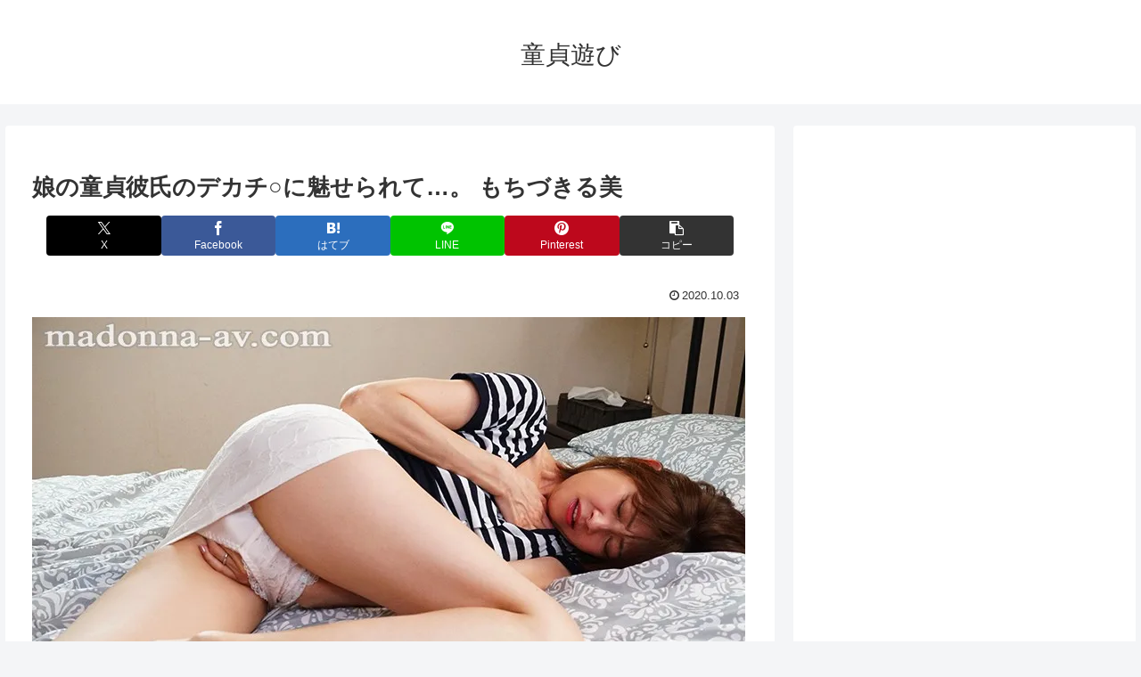

--- FILE ---
content_type: text/html
request_url: https://eroel0g.com/ad/sp-n300-250a.htm
body_size: 207
content:
<html>
<head>


	<meta http-equiv="content-type" content="text/html; charset=utf-8">

<style type="text/css">
body{
   margin : 0 ;
   padding : 0 ;
}


</style>

</head>

<body>
<script src="https://adm.shinobi.jp/s/c63b41d71158342d7b28b87c75535ba8"></script>
</body>
</html>

--- FILE ---
content_type: text/html
request_url: https://eroel0g.com/feed/ch.htm
body_size: 637
content:
<html>
<head>
	<meta http-equiv="content-type" content="text/html; charset=utf-8">

<style type="text/css">
body{
   line-height : 1.5 ;
   margin : 0 ;
   padding : 0 ;
}

a{
   text-decoration : none ;
   border-bottom : 1px solid ;
}

/***  feeds  ***/
.feeds{
   margin : 0 ;
   padding : 0 ;
   overflow : hidden ;
}

.feed-li{
   font-size : 16px ;
   font-weight : 600 ;
}

</style>

</head>

<body>
<div class="ninja-recommend-block" id="2e60917993fc8b08b21c8bc78bc355b0">
<script type="text/javascript" charset="utf-8" src="https://rcm.shinobi.jp/js/imp.js"></script>
<script type="text/javascript" charset="utf-8" src="https://rcm.shinobi.jp/r/2e60917993fc8b08b21c8bc78bc355b0" async></script>
</div>
</body>
</html>

--- FILE ---
content_type: text/html
request_url: https://eroel0g.com/ad/r300-600.htm
body_size: 556
content:
<html>
<head>
	<meta http-equiv="content-type" content="text/html; charset=utf-8">
<style type="text/css">
body{
   margin : 0 ;
   padding : 0 ;
}
</style>
</head>
<body><script language="JavaScript">

　　var rand ;
　　var ad = new Array( ) ;

　　//　使い方
　　//　ad.push('【ランダム表示する画像や広告のhtmlタグ】')　という形で以下に記述します。
　　// 要素はいくつ追加しても構いません。　　
　　
　　//　↓要素の追加は以下から　


　　　　ad.push( '<iframe src="https://eroel0g.com/ad/b300-600.htm" width="300px" height="600px" frameborder="0"></iframe>' ) ;
　　　　ad.push( '<iframe src="https://eroel0g.com/ad/b300-600.htm" width="300px" height="600px" frameborder="0"></iframe>' ) ;
　　　　ad.push( '<iframe src="https://eroel0g.com/ad/b300-600.htm" width="300px" height="600px" frameborder="0"></iframe>' ) ;
　　　　ad.push( '<iframe src="https://eroel0g.com/ad/b300-600.htm" width="300px" height="600px" frameborder="0"></iframe>' ) ;
　　　　ad.push( '<iframe src="https://eroel0g.com/ad/b300-600.htm" width="300px" height="600px" frameborder="0"></iframe>' ) ;
　　　　ad.push( '<iframe src="https://eroel0g.com/ad/b300-600.htm" width="300px" height="600px" frameborder="0"></iframe>' ) ;
　　　　ad.push( '<iframe src="https://eroel0g.com/ad/b300-600.htm" width="300px" height="600px" frameborder="0"></iframe>' ) ;
　　　　ad.push( '<iframe src="https://eroel0g.com/ad/b300-600.htm" width="300px" height="600px" frameborder="0"></iframe>' ) ;
　　　　ad.push( '<iframe src="https://eroel0g.com/ad/b300-600.htm" width="300px" height="600px" frameborder="0"></iframe>' ) ;
　　　　ad.push( '<iframe src="https://pete-pedersen.com/ad/i300-600.htm" width="300px" height="600px" frameborder="0" scrolling="no"></iframe>' ) ;


　　//　↑要素の追加ここまで

　　rand = Math.floor( (Math.random( ) * 100 )) % ad.length ;
　　document.write( ad[rand] ) ;

</script></body>
</html>

--- FILE ---
content_type: text/javascript;charset=utf-8
request_url: https://rcm.shinobi.jp/rs/a8187a2219bbef9ff9c4af0c6262a24d/3
body_size: 10670
content:
NT_RMD_AUD_CORE_ENGINE.registerItem({"key":"a8187a2219bbef9ff9c4af0c6262a24d","rmds":[{"id":1880387437,"title":"出張先で大・大・大嫌いなセクハラおじさん上司と相部屋に…朝まで続く絶倫性交でまさかの絶頂、遂には軽蔑中年男のピストンを求めるほどふしだらになったLカップ新入社員 田野憂","rssid":166021,"url":"https://bakunyu-love.work/archives/13375","images":["https://i0.wp.com/pics.dmm.co.jp/digital/video/sone00631/sone00631jp-10.jpg?w=1256&ssl=1","https://i0.wp.com/pics.dmm.co.jp/digital/video/sone00631/sone00631pl.jpg?w=1256&ssl=1","https://i0.wp.com/pics.dmm.co.jp/digital/video/sone00631/sone00631jp-1.jpg?w=1256&ssl=1","https://i0.wp.com/pics.dmm.co.jp/digital/video/sone00631/sone00631jp-2.jpg?w=1256&ssl=1","https://i0.wp.com/pics.dmm.co.jp/digital/video/sone00631/sone00631jp-3.jpg?w=1256&ssl=1","https://i0.wp.com/pics.dmm.co.jp/digital/video/sone00631/sone00631jp-4.jpg?w=1256&ssl=1","https://i0.wp.com/pics.dmm.co.jp/digital/video/sone00631/sone00631jp-5.jpg?w=1256&ssl=1","https://i0.wp.com/pics.dmm.co.jp/digital/video/sone00631/sone00631jp-6.jpg?w=1256&ssl=1","https://i0.wp.com/pics.dmm.co.jp/digital/video/sone00631/sone00631jp-7.jpg?w=1256&ssl=1"],"defaultimage":null,"content":"出張先で大・大・大嫌いなセクハラおじさん上司と相部屋に…朝まで続く絶倫性交でまさかの絶頂、遂には軽蔑中年男のピストンを求めるほどふしだらになったLカップ新入社員 田野憂 田野憂, ハイビジョン,4K,独占配信,巨乳,単体作品,超乳,寝取り・寝取られ・NTR,淫乱・ハード系,ドラマ, 出張先で大・大・大嫌いなセクハラおじさん上司と相部屋に…朝まで続く絶倫性交でまさかの絶頂、遂には軽蔑中年男のピストンを求めるほどふしだらになったLカップ新入社員 田野憂","date":1741305653,"like":0,"rt":0,"hateb":0,"sitename":"愛すべき爆乳","subimage":null,"display_order":0},{"id":1939067417,"title":"【VR】ビクビク連続絶頂！！【8K超高詳細肉感特化VR】極・変態ママが毎朝●すのは成長期の息子！テカテカ＆汗だく濃厚淫乱性交VR 南條彩","rssid":151193,"url":"https://kyonyu-iizo.com/archives/246095","images":["https://i0.wp.com/pics.dmm.co.jp/digital/video/nkwmr00004/nkwmr00004jp-10.jpg?w=1254&ssl=1","https://i0.wp.com/pics.dmm.co.jp/digital/video/nkwmr00004/nkwmr00004pl.jpg?w=1254&ssl=1","https://i0.wp.com/pics.dmm.co.jp/digital/video/nkwmr00004/nkwmr00004jp-1.jpg?w=1254&ssl=1","https://i0.wp.com/pics.dmm.co.jp/digital/video/nkwmr00004/nkwmr00004jp-2.jpg?w=1254&ssl=1","https://i0.wp.com/pics.dmm.co.jp/digital/video/nkwmr00004/nkwmr00004jp-3.jpg?w=1254&ssl=1","https://i0.wp.com/pics.dmm.co.jp/digital/video/nkwmr00004/nkwmr00004jp-4.jpg?w=1254&ssl=1","https://i0.wp.com/pics.dmm.co.jp/digital/video/nkwmr00004/nkwmr00004jp-5.jpg?w=1254&ssl=1","https://i0.wp.com/pics.dmm.co.jp/digital/video/nkwmr00004/nkwmr00004jp-6.jpg?w=1254&ssl=1","https://i0.wp.com/pics.dmm.co.jp/digital/video/nkwmr00004/nkwmr00004jp-7.jpg?w=1254&ssl=1"],"defaultimage":null,"content":"【VR】ビクビク連続絶頂！！【8K超高詳細肉感特化VR】極・変態ママが毎朝●すのは成長期の息子！テカテカ＆汗だく濃厚淫乱性交VR 南條彩 南條彩, 8KVR,ハイクオリティVR,VR専用,独占配信,ローション・オイル,パイズリ,中出し,騎乗位,単体作品,巨乳,痴女,熟女, 【VR】ビクビク連続絶頂！！【8K超高詳細肉感特化VR】極・変態ママが毎朝●すのは成長期の息子！テカテカ＆汗だく濃厚淫乱性交VR 南條彩","date":1766016000,"like":0,"rt":0,"hateb":0,"sitename":"巨乳はいいぞ～","subimage":null,"display_order":0},{"id":1799719830,"title":"【ハメログ】肉感黒ギャルにお酒を飲ませたらヤリマンオーラが全開だったのでそのままハメ撮りしちゃいました！！ 蘭華","rssid":165142,"url":"https://kurogyaru-eroi.com/archives/2544","images":["https://i0.wp.com/pics.dmm.co.jp/digital/video/tikb00177/tikb00177jp-6.jpg?w=1256&ssl=1","https://i0.wp.com/pics.dmm.co.jp/digital/video/tikb00177/tikb00177pl.jpg?w=1256&ssl=1","https://i0.wp.com/pics.dmm.co.jp/digital/video/tikb00177/tikb00177jp-1.jpg?w=1256&ssl=1","https://i0.wp.com/pics.dmm.co.jp/digital/video/tikb00177/tikb00177jp-2.jpg?w=1256&ssl=1","https://i0.wp.com/pics.dmm.co.jp/digital/video/tikb00177/tikb00177jp-3.jpg?w=1256&ssl=1","https://i0.wp.com/pics.dmm.co.jp/digital/video/tikb00177/tikb00177jp-4.jpg?w=1256&ssl=1","https://i0.wp.com/pics.dmm.co.jp/digital/video/tikb00177/tikb00177jp-5.jpg?w=1256&ssl=1","https://i0.wp.com/pics.dmm.co.jp/digital/video/tikb00177/tikb00177jp-6.jpg?w=1256&ssl=1","https://i0.wp.com/pics.dmm.co.jp/digital/video/tikb00177/tikb00177jp-7.jpg?w=1256&ssl=1"],"defaultimage":null,"content":"【ハメログ】肉感黒ギャルにお酒を飲ませたらヤリマンオーラが全開だったのでそのままハメ撮りしちゃいました！！ 蘭華 蘭華, ハイビジョン,独占配信,ギャル,単体作品,ハメ撮り,巨乳,巨尻,妄想族, 【ハメログ】肉感黒ギャルにお酒を飲ませたらヤリマンオーラが全開だったのでそのままハメ撮りしちゃいました！！ 蘭華","date":1702720819,"like":0,"rt":0,"hateb":0,"sitename":"黒ギャルはエロい","subimage":null,"display_order":0},{"id":1923415342,"title":"【VR】【8KVR】NTR「ねぇ…あやの目を見て…」彼女のギャルビッチな妹は…見つめ合いながらイクのが好き！ 小那海あや","rssid":151191,"url":"https://gyaru-eroi.com/archives/445605","images":["https://i0.wp.com/pics.dmm.co.jp/digital/video/crvr00383/crvr00383jp-4.jpg?w=1314&ssl=1","https://i0.wp.com/pics.dmm.co.jp/digital/video/crvr00383/crvr00383pl.jpg?w=1314&ssl=1","https://i0.wp.com/pics.dmm.co.jp/digital/video/crvr00383/crvr00383jp-1.jpg?w=1314&ssl=1","https://i0.wp.com/pics.dmm.co.jp/digital/video/crvr00383/crvr00383jp-2.jpg?w=1314&ssl=1","https://i0.wp.com/pics.dmm.co.jp/digital/video/crvr00383/crvr00383jp-3.jpg?w=1314&ssl=1","https://i0.wp.com/pics.dmm.co.jp/digital/video/crvr00383/crvr00383jp-4.jpg?w=1314&ssl=1","https://i0.wp.com/pics.dmm.co.jp/digital/video/crvr00383/crvr00383jp-5.jpg?w=1314&ssl=1","https://i0.wp.com/pics.dmm.co.jp/digital/video/crvr00383/crvr00383jp-6.jpg?w=1314&ssl=1","https://i0.wp.com/pics.dmm.co.jp/digital/video/crvr00383/crvr00383jp-7.jpg?w=1314&ssl=1"],"defaultimage":null,"content":"【VR】【8KVR】NTR「ねぇ…あやの目を見て…」彼女のギャルビッチな妹は…見つめ合いながらイクのが好き！ 小那海あや 小那海あや, 競泳・スクール水着,水着,制服,ギャル,中出し,騎乗位,指マン,フェラ,手コキ,キス・接吻,ハイクオリティVR,8KVR,VR専用,単体作品,独占配信, 【VR】【8KVR】NTR「ねぇ…あやの目を見て…」彼女のギャルビッチな妹は…見つめ合いながらイクのが好き！ 小那海あや","date":1758672660,"like":0,"rt":0,"hateb":0,"sitename":"ギャルはエロい","subimage":null,"display_order":0},{"id":1869228380,"title":"一般男女モニタリングAV 素人大学生限定 友達同士の男女がザーメン20mlを溜めるまで出られない密室からの脱出に挑戦！ 13 女子大生が男友達を射精させるために恥じらいながらも手コキ・オナホコキ・フェラ・セックス！何発出しても萎えない友達チ○ポと大量の精子を目の当…","rssid":166023,"url":"https://joshidaise.com/archives/9667","images":["https://pics.dmm.co.jp/digital/video/dvmm00193/dvmm00193jp-6.jpg","https://pics.dmm.co.jp/digital/video/dvmm00193/dvmm00193pl.jpg","https://pics.dmm.co.jp/digital/video/dvmm00193/dvmm00193jp-1.jpg","https://pics.dmm.co.jp/digital/video/dvmm00193/dvmm00193jp-2.jpg","https://pics.dmm.co.jp/digital/video/dvmm00193/dvmm00193jp-3.jpg","https://pics.dmm.co.jp/digital/video/dvmm00193/dvmm00193jp-4.jpg","https://pics.dmm.co.jp/digital/video/dvmm00193/dvmm00193jp-5.jpg","https://pics.dmm.co.jp/digital/video/dvmm00193/dvmm00193jp-6.jpg","https://pics.dmm.co.jp/digital/video/dvmm00193/dvmm00193jp-7.jpg"],"defaultimage":null,"content":"一般男女モニタリングAV 素人大学生限定 友達同士の男女がザーメン20mlを溜めるまで出られない密室からの脱出に挑戦！ 13 女子大生が男友達を射精させるために恥じらいながらも手コキ・オナホコキ・フェラ・セックス！何発出しても萎えない友達チ○ポと大量の精子を目の当… 独占配信,中出し,巨乳,素人,女子大生,企画, 一般男女モニタリングAV 素人大学生限定 友達同士の男女がザーメン20mlを溜めるまで出られない密室からの脱出に挑戦！ 13 女子大生が男友達を射精させるために恥じらいながらも手コキ・オナホコキ・フェラ・セックス！何発出しても萎えない友達チ○ポと大量の精子を目の当…","date":1737108000,"like":0,"rt":0,"hateb":0,"sitename":"女子大生","subimage":null,"display_order":0},{"id":1847718284,"title":"こんな美少女にめちゃセクハラしまくりたい！ 拒めない職業女子に職権乱用ハラスメントSEX 未歩なな","rssid":163461,"url":"https://video.ad-log.com/archives/41337","images":["https://i0.wp.com/www.hdouga.com/wordpress/wp-content/uploads/sone00315pl.jpg?w=1352&ssl=1","https://i0.wp.com/pics.dmm.co.jp/digital/video/sone00315/sone00315pl.jpg?w=1352&ssl=1","https://i0.wp.com/pics.dmm.co.jp/digital/video/sone00315/sone00315-1.jpg?w=1352&ssl=1","https://i0.wp.com/pics.dmm.co.jp/digital/video/sone00315/sone00315-2.jpg?w=1352&ssl=1","https://i0.wp.com/pics.dmm.co.jp/digital/video/sone00315/sone00315-3.jpg?w=1352&ssl=1","https://i0.wp.com/pics.dmm.co.jp/digital/video/sone00315/sone00315-4.jpg?w=1352&ssl=1","https://i0.wp.com/pics.dmm.co.jp/digital/video/sone00315/sone00315-5.jpg?w=1352&ssl=1","https://i0.wp.com/pics.dmm.co.jp/digital/video/sone00315/sone00315-6.jpg?w=1352&ssl=1","https://i0.wp.com/pics.dmm.co.jp/digital/video/sone00315/sone00315-7.jpg?w=1352&ssl=1"],"defaultimage":null,"content":"こんな美少女にめちゃセクハラしまくりたい！ 拒めない職業女子に職権乱用ハラスメントSEX 未歩なな ダイジェスト動画 お使いのブラウザは動画タグに対応していません。 5分間-独自サンプル動画 お使いのブラウザは動画タグに対応していません。 高画質本編を見る 本編を見る 「あ…あの…、それセ、セクハラです…」こんな美少女にめちゃくちゃセクハラしまくりたい！！眩しい笑顔が可愛い小娘に嫌がらせをして絶頂させる…最高の性的ハラスメント主観映像！（1）握られた可愛いOLが変態上司から性交被害を受ける…。（2）【エステティシャンと客～断れない本番行為】「ねえ、お店に内緒でさぁ、俺のちんぽ触ってよ～」客から性的行為を求められたエステ嬢が無理やり犯●れる…。（3）【女子学生と教師～脅迫的な性的嫌がらせ】「教師の俺の言う事聞けば、留年せずに済むぞ～？わかるよな？」脅された制服美少女が強●的に胸を揉まれフェラチオさせられる…。（4）【アイドルとプロデューサー～屈辱的な枕営業セックス飲み会】「キミ、有名な●●さんとこっそり飲みに行ってたらしいなぁ。黙ってそんなことしていいと思ってんのか？」アイドルがPに謝罪するも…許してもらえず何度もセクハラ性交…。 収録時間：120分 女優：未歩なな 品番：sone00315 メーカー名：エスワン ナンバーワンスタイル 購入先: FANZA FANZAで作品を見る このページで配信している動画は上記のメーカー様の許可を得て配信しております。ですので著作権は上記の メーカー様に帰属しますのでくれぐれも直リンクや再配布などはなさらないようにして下さい。 投稿 こんな美少女にめちゃセクハラしまくりたい！ 拒めない職業女子に職権乱用ハラスメントSEX 未歩なな は えっち動画.com hdouga.com 無料エロ動画 に最初に表示されました。","date":1727363156,"like":0,"rt":0,"hateb":0,"sitename":"アダログ　-ヴィデオ-","subimage":null,"display_order":0},{"id":1805197698,"title":"【田中みな実】セミヌード写真集","rssid":165147,"url":"https://stylishelog.com/archives/224586","images":["https://i0.wp.com/stylishelog.com/wp-content/uploads/2024/02/202312291335_045.jpg?ssl=1","http://adult-gazou.me/wp-content/uploads/2024/01/202312291335_046.jpg 650w","http://adult-gazou.me/wp-content/uploads/2024/01/202312291335_047.jpg 650w","http://adult-gazou.me/wp-content/uploads/2024/01/202312291335_048.jpg 650w","http://adult-gazou.me/wp-content/uploads/2024/01/202312291335_049.jpg 650w","http://adult-gazou.me/wp-content/uploads/2024/01/202312291335_050.jpg 650w","http://adult-gazou.me/wp-content/uploads/2024/01/043.jpg 650w","http://adult-gazou.me/wp-content/uploads/2024/01/202312291335_040.jpg 650w","http://adult-gazou.me/wp-content/uploads/2024/01/202312291335_041.jpg 650w"],"defaultimage":null,"content":"","date":1707117806,"like":0,"rt":0,"hateb":0,"sitename":"エロスタ","subimage":null,"display_order":0},{"id":1932924854,"title":"【VR】超高画質8K MadonnaVR初登場 加藤あやの 「私を孕ませるつもりでヤルのよ」 いつまでも結婚しない行き遅れカップルの僕らに焦った 彼女の母・あやのさんが僕に孕ませ教育を施してきて 毎日、中出しセックスに励んでいる。","rssid":166017,"url":"https://av-vrvr.com/archives/114842","images":["https://pics.dmm.co.jp/digital/video/juvr00259/juvr00259jp-5.jpg","https://pics.dmm.co.jp/digital/video/juvr00259/juvr00259pl.jpg","https://pics.dmm.co.jp/digital/video/juvr00259/juvr00259jp-1.jpg","https://pics.dmm.co.jp/digital/video/juvr00259/juvr00259jp-2.jpg","https://pics.dmm.co.jp/digital/video/juvr00259/juvr00259jp-3.jpg","https://pics.dmm.co.jp/digital/video/juvr00259/juvr00259jp-4.jpg","https://pics.dmm.co.jp/digital/video/juvr00259/juvr00259jp-5.jpg","https://pics.dmm.co.jp/digital/video/juvr00259/juvr00259jp-6.jpg","https://pics.dmm.co.jp/digital/video/juvr00259/juvr00259jp-7.jpg"],"defaultimage":null,"content":"【VR】超高画質8K MadonnaVR初登場 加藤あやの 「私を孕ませるつもりでヤルのよ」 いつまでも結婚しない行き遅れカップルの僕らに焦った 彼女の母・あやのさんが僕に孕ませ教育を施してきて 毎日、中出しセックスに励んでいる。 加藤あやの, 単体作品,VR専用,独占配信,巨乳,スレンダー,痴女,人妻・主婦,熟女,8KVR,ハイクオリティVR, 【VR】超高画質8K MadonnaVR初登場 加藤あやの 「私を孕ませるつもりでヤルのよ」 いつまでも結婚しない行き遅れカップルの僕らに焦った 彼女の母・あやのさんが僕に孕ませ教育を施してきて 毎日、中出しセックスに励んでいる。","date":1763078400,"like":0,"rt":0,"hateb":0,"sitename":"VRのAVを見よう！","subimage":null,"display_order":0},{"id":1731790890,"title":"ベラルーシの桃尻美女さん、フィッシュネットのドエロ衣装でほぼほぼハダカｗ全裸にロングブーツも卑猥なストリップエロダンス＆ヌードグラビアｗｗ # 外人エロ画像","rssid":151192,"url":"https://youmonoparadise.com/archives/3160","images":["https://i0.wp.com/blog-imgs-159.fc2.com/r/u/s/russianbeauties/iStripper_20230105.jpg?w=1256&ssl=1","https://i0.wp.com/blog-imgs-145.fc2.com/r/u/s/russianbeauties/Milena_Ray_headshoot.jpg?w=1256&ssl=1","https://i0.wp.com/blog-imgs-159.fc2.com/r/u/s/russianbeauties/Milena_Ray_HIGH_THIGH_HIGH.gif?w=1256&ssl=1","https://i0.wp.com/blog-imgs-159.fc2.com/r/u/s/russianbeauties/iStripper_20230105_01.jpg?w=1256&ssl=1","https://i0.wp.com/blog-imgs-159.fc2.com/r/u/s/russianbeauties/iStripper_20230105_02.jpg?w=1256&ssl=1","https://i0.wp.com/blog-imgs-159.fc2.com/r/u/s/russianbeauties/iStripper_20230105_03.jpg?w=1256&ssl=1","https://i0.wp.com/blog-imgs-159.fc2.com/r/u/s/russianbeauties/iStripper_20230105_04.jpg?w=1256&ssl=1","https://i0.wp.com/blog-imgs-159.fc2.com/r/u/s/russianbeauties/iStripper_20230105_05.jpg?w=1256&ssl=1","https://i0.wp.com/blog-imgs-159.fc2.com/r/u/s/russianbeauties/iStripper_20230105_06.jpg?w=1256&ssl=1"],"defaultimage":null,"content":"Milena Ray Born: 1996 Country: Belarus Eye color: Blue Height: 170cm Hair color: Brown Weight: 50kg Measurements: 86/61/84 Occupation: Model iStripper で Milena Ray の無料プレビューショーを GET する 無修正ギャラリーはこちら！ 無修正ギャラリーはこちら！ 無修正ギャラリーはこちら！ 無修正ギャラリーはこちら！ 無修正ギャラリーはこちら！ 無修正ギャラリーはこちら！ 無修正ギャラリーはこちら！ 無修正ギャラリーはこちら！ 無修正ギャラリーはこちら！ 無修正ギャラリーはこちら！ 無修正ギャラリーはこちら！ 無修正ギャラリーはこちら！ 無修正ギャラリーはこちら！ 無修正ギャラリーはこちら！ 無修正ギャラリーはこちら！ ちくぴんく…北欧の透明すぎる金髪天使 学生 メロディ・雛・マークス 19歳 乳首すなぁ…【素人四畳半生中出し】COCO Premier タグ：お姉さん系スレンダー垂れ乳美尻クビレ美脚フィッシュネットロングブーツ","date":1672887900,"like":0,"rt":0,"hateb":0,"sitename":"洋物パラダイス","subimage":null,"display_order":0},{"id":1934396425,"title":"女の花園～長身巨乳密着レズビアンエステ～ 葉山さゆり 葵百合香","rssid":166019,"url":"https://jukujo-kyonyu.com/archives/23985","images":["https://pics.dmm.co.jp/digital/video/cemd00772/cemd00772jp-20.jpg","https://pics.dmm.co.jp/digital/video/cemd00772/cemd00772pl.jpg","https://pics.dmm.co.jp/digital/video/cemd00772/cemd00772jp-1.jpg","https://pics.dmm.co.jp/digital/video/cemd00772/cemd00772jp-2.jpg","https://pics.dmm.co.jp/digital/video/cemd00772/cemd00772jp-3.jpg","https://pics.dmm.co.jp/digital/video/cemd00772/cemd00772jp-4.jpg","https://pics.dmm.co.jp/digital/video/cemd00772/cemd00772jp-5.jpg","https://pics.dmm.co.jp/digital/video/cemd00772/cemd00772jp-6.jpg","https://pics.dmm.co.jp/digital/video/cemd00772/cemd00772jp-7.jpg"],"defaultimage":null,"content":"女の花園～長身巨乳密着レズビアンエステ～ 葉山さゆり 葵百合香 葉山さゆり,葵百合香, ハイビジョン,4K,独占配信,マッサージ・リフレ,エステ,アクメ・オーガズム,レズビアン,熟女, 女の花園～長身巨乳密着レズビアンエステ～ 葉山さゆり 葵百合香","date":1763769620,"like":0,"rt":0,"hateb":0,"sitename":"巨乳の熟女","subimage":null,"display_order":0},{"id":1794796040,"title":"【マシュマロ軟乳おっぱい】アダルトショップ店員24歳 発情しまくるビンカン全身性感帯の色白ギャルとノーパン変態プレイ生セックスで連続中出し","rssid":165143,"url":"https://shirogyaru-eroi.com/archives/1429","images":["https://pics.dmm.co.jp/digital/video/h_1472inon00003/h_1472inon00003jp-10.jpg","https://pics.dmm.co.jp/digital/video/h_1472inon00003/h_1472inon00003pl.jpg","https://pics.dmm.co.jp/digital/video/h_1472inon00003/h_1472inon00003jp-1.jpg","https://pics.dmm.co.jp/digital/video/h_1472inon00003/h_1472inon00003jp-2.jpg","https://pics.dmm.co.jp/digital/video/h_1472inon00003/h_1472inon00003jp-3.jpg","https://pics.dmm.co.jp/digital/video/h_1472inon00003/h_1472inon00003jp-4.jpg","https://pics.dmm.co.jp/digital/video/h_1472inon00003/h_1472inon00003jp-5.jpg","https://pics.dmm.co.jp/digital/video/h_1472inon00003/h_1472inon00003jp-6.jpg","https://pics.dmm.co.jp/digital/video/h_1472inon00003/h_1472inon00003jp-7.jpg"],"defaultimage":null,"content":"【マシュマロ軟乳おっぱい】アダルトショップ店員24歳 発情しまくるビンカン全身性感帯の色白ギャルとノーパン変態プレイ生セックスで連続中出し 淫乱・ハード系,素人,イラマチオ,中出し,ハメ撮り,ハイビジョン, 【マシュマロ軟乳おっぱい】アダルトショップ店員24歳 発情しまくるビンカン全身性感帯の色白ギャルとノーパン変態プレイ生セックスで連続中出し","date":1693648852,"like":0,"rt":0,"hateb":0,"sitename":"白ギャルはエロい","subimage":null,"display_order":0},{"id":1755445547,"title":"【騎乗位エロ画像】騎乗位で乱れる女の子達のエグすぎる騎乗位セックス！","rssid":165050,"url":"https://stylishelog.com/archives/205281","images":["http://img-fdc03.adult-gazou.me/adult_b/3339/m/01.jpg","https://avge.link/wp-content/uploads/2022/10/07.jpg","http://img-fdc03.adult-gazou.me/adult_b/3339/m/02.jpg","http://img-fdc03.adult-gazou.me/adult_b/3339/m/03.jpg","http://img-fdc03.adult-gazou.me/adult_b/3339/m/04.jpg","http://img-fdc03.adult-gazou.me/adult_b/3339/m/05.jpg","http://img-fdc03.adult-gazou.me/adult_b/3339/m/06.jpg","http://img-fdc03.adult-gazou.me/adult_b/3339/m/07.jpg","http://img-fdc03.adult-gazou.me/adult_b/3339/m/08.jpg"],"defaultimage":null,"content":"さて、皆様、こちらをご覧になっている皆様ですから、恐らくではありますが、セックスの経験が豊富な男性が多いのではないかと勝手にお察ししておりますが、そんな皆様ですから、お気に入りのセックスの体位というものもあったりするのではないでしょうか？例えば、セックス中はパートナーの感じている表情もしっかりと見て楽しみたい！と思う方てあれば、正常位なんていう体位を好むという方もいるでしょうし、女の子から犯されているような背徳感のあるセックスが好きという方であれば、当然、女の子がセックスの主導権を握りやすい騎乗位なんていう体位を好むのではないでしょうか？今回ご紹介するエロ画像は後者である騎乗位をテーマにしたエロ画像でございます！女の子がセックスをリードする騎乗位、その女の子の熟練度次第では自分が腰をふって快楽を得る以上の快感が襲い掛かってくるとされる強制的に気持ちよくされてしまう騎乗位！そんな体位を好む男性は意外にも多いらしいですよ！ 昼間っから義兄と堂々と浮気しまくる欲求不満な巨乳妻！ エグいくらい卑猥な騎乗位！ 2 3 4 5 6 7 8 9 10 11 12 13 14 15 16 17 18 19 20 21 22 23 24 25 26 27 28 29 30 31 32 33 34 35 36 37 38 39 40 41 42 43 44 45 46 47 48 49 50 51 52 53 54 55 56 57 58 59 60 61 62 63 64 65 66 67 68 69 70 71 72 73 74 75 76 77 78 79 80 81 82 83","date":0,"like":0,"rt":0,"hateb":0,"sitename":"エロスタ","subimage":"https://s0.wp.com/i/blank.jpg","display_order":0},{"id":1938032346,"title":"ずぶ濡れスク水生徒の無自覚乳首ぽっち誘惑に負けて…担任教師の私は理性崩壊、禁断性交に溺れる放課後のマンツーマン指導 泉ももか","rssid":166015,"url":"https://4kav-iizo.com/archives/143149","images":["https://pics.dmm.co.jp/digital/video/mida00449/mida00449jp-7.jpg","https://pics.dmm.co.jp/digital/video/mida00449/mida00449pl.jpg","https://pics.dmm.co.jp/digital/video/mida00449/mida00449jp-1.jpg","https://pics.dmm.co.jp/digital/video/mida00449/mida00449jp-2.jpg","https://pics.dmm.co.jp/digital/video/mida00449/mida00449jp-3.jpg","https://pics.dmm.co.jp/digital/video/mida00449/mida00449jp-4.jpg","https://pics.dmm.co.jp/digital/video/mida00449/mida00449jp-5.jpg","https://pics.dmm.co.jp/digital/video/mida00449/mida00449jp-6.jpg","https://pics.dmm.co.jp/digital/video/mida00449/mida00449jp-7.jpg"],"defaultimage":null,"content":"ずぶ濡れスク水生徒の無自覚乳首ぽっち誘惑に負けて…担任教師の私は理性崩壊、禁断性交に溺れる放課後のマンツーマン指導 泉ももか 泉ももか, ハイビジョン,4K,独占配信,スレンダー,単体作品,女子校生,競泳・スクール水着,美乳,中出し, ずぶ濡れスク水生徒の無自覚乳首ぽっち誘惑に負けて…担任教師の私は理性崩壊、禁断性交に溺れる放課後のマンツーマン指導 泉ももか","date":1765497600,"like":0,"rt":0,"hateb":0,"sitename":"4K AVはいいぞ！","subimage":null,"display_order":0},{"id":1933827435,"title":"AV女優の天沢りんが半年間で全身入れ墨姿になり炎上中","rssid":165148,"url":"https://pinkchnuru.com/archives/298018","images":["https://i0.wp.com/minkch.com/wp-content/uploads/2025/11/thumb-20251119100007.jpg?ssl=1","https://i0.wp.com/minkch.com/images/icon/image.gif?ssl=1","https://i0.wp.com/imgs.minkch.com/imgs/20251119095754/17635138990.jpg?ssl=1","https://s.w.org/images/core/emoji/16.0.1/72x72/1fabd.png","https://s.w.org/images/core/emoji/16.0.1/72x72/1f90d.png","https://i0.wp.com/imgs.minkch.com/imgs/20251119095754/17635138992.jpg?ssl=1","https://i0.wp.com/imgs.minkch.com/imgs/20251119095754/17635139003.jpg?ssl=1","https://i0.wp.com/imgs.minkch.com/imgs/dmm/2025111909591010.jpg?ssl=1","https://i0.wp.com/imgs.minkch.com/imgs/dmm/2025111909591010-1.jpg?ssl=1"],"defaultimage":null,"content":" 11枚 すごい事に 1 : 名無し : 2025/11/18(火) 11:50:45.72 お休み頂いてた半年間でこんな体になりましたちなみに後悔なんて1つもしてないので誰に何言われようとこの体が1番です！ 99 : 名無し : 2025/11/18(火) 12:01:25.17 正面もか 176 : 名無し : 2025/11/18(火) 12:10:17.43 参考画像 https://video.dmm.co.jp/av/content/?id=sqte00602 199 : 名無し : 2025/11/18(火) 12:13:12.66 &gt;&gt;176 かわいいのになぁ 277 : 名無し : 2025/11/18(火) 12:23:07.07 &gt;&gt;176 泣ける 124 : 名無し : 2025/11/18(火) 12:05:23.32 &gt;&gt;99 顔があるとちょっと映えるね 無いよりはあった方がインパクトあるし、顔が可愛いって事も分かりやすい でも背中から見たらメリット無い 188 : 名無し : 2025/11/18(火) 12:12:11.32 &gt;&gt;99 正面は綺麗やね 何かの懲罰じゃないか心配だが 440 : 名無し : 2025/11/18(火) 12:52:16.07 &gt;&gt;99 ワンチャン全裸で外出してもバレなそう 450 : 名無し : 2025/11/18(火) 12:54:40.91 &gt;&gt;99 ここまで来ると土人部族の誇りを背負った戦士みたいに見えるな 上半身裸で歩いてたもバレないんじゃね 671 : 名無し : 2025/11/18(火) 14:04:30.56 &gt;&gt;1 風俗で貢ぐヤクザの情婦 838 : 名無し : 2025/11/18(火) 17:03:16.12 &gt;&gt;1 これ半分ヤクザだろ 2 : 名無し : 2025/11/18(火) 11:51:03.80 94 : 名無し : 2025/11/18(火) 12:00:57.79 &gt;&gt;2 めっちゃ効いてるな 365 : 名無し : 2025/11/18(火) 12:38:35.36 &gt;&gt;2 めっちゃ後悔してそうで草 後悔してないならスルーすれば良いのに後悔してない","date":1763514548,"like":0,"rt":0,"hateb":0,"sitename":"ぴんくちゃんねる","subimage":null,"display_order":0},{"id":1943118903,"title":"鳥羽いく 元ひきこもり実家でザーメンまみれ","rssid":165144,"url":"https://avannaijo.com/archives/330790","images":["https://blog-imgs-167.fc2.com/s/u/m/sumomochannel/toba_iku_15295-001.jpg","https://blog-imgs-167.fc2.com/s/u/m/sumomochannel/toba_iku_15295-008.jpg","https://blog-imgs-167.fc2.com/s/u/m/sumomochannel/toba_iku_15295-010.jpg","https://blog-imgs-167.fc2.com/s/u/m/sumomochannel/toba_iku_15295-013.jpg","https://blog-imgs-167.fc2.com/s/u/m/sumomochannel/toba_iku_15295-016.jpg","https://i0.wp.com/blog-imgs-167.fc2.com/s/u/m/sumomochannel/toba_iku_15295-001.jpg?w=1256&ssl=1","https://i0.wp.com/blog-imgs-167.fc2.com/s/u/m/sumomochannel/toba_iku_15295-008.jpg?w=1256&ssl=1","https://i0.wp.com/blog-imgs-167.fc2.com/s/u/m/sumomochannel/toba_iku_15295-010.jpg?w=1256&ssl=1","https://i0.wp.com/blog-imgs-167.fc2.com/s/u/m/sumomochannel/toba_iku_15295-013.jpg?w=1256&ssl=1"],"defaultimage":null,"content":"※記事中にプロモーションを含みます。 鳥羽いく（とばいく）画像。鳥羽いくは元ひきこもりのスレンダーAV女優。長い黒髪の清楚なルックスに、小ぶりちっぱいと色白のスレンダーボディが特長。切れ長の吊り目の顔が妖艶。おっぱいはAカップのちっぱい。細く長い手脚、体重39kgの細い体。手入れをしていないモッサリと濃いアンダーヘアが生々しいです。 彼女は元ひきこもりの絵師。実家暮らしでエロ漫画家を目指しています。むっつりスケベな喪女です。 2025年12月、SODクリエイトから「元引きこもりのポコチン絵師 鳥羽いく（20） 実家にお邪魔して1泊2日のAVデビュー撮影」にてAVデビューしました。 今回、鳥羽いくがAVデビューから2作目となる新作AVに出演。 ガチ喪女すぎて陰湿なエロ妄想を拗らせ、実家の自室で延々とオナニーする元引きこもり。2度目のAV出演では、拘束、イラマ、開口器、ぶっかけに挑戦しました 。 ラブホでのセックスでは涙を流し、アソコから潮を垂れ流しながら感じます。実家の玄関では、地味な男たちに囲まれてザーメンまみれにされてしまいます。 ラブホでは涙を流し。アソコからは大量潮吹き。汚部屋で開口器を使いイラマチオプレイ。玄関では男たちから大量ザーメンをぶっかけられます。 収録時間4時間以上。ムッツリドスケベな元ひきこもりが、実家の部屋や玄関などにて細い体で男たちと被虐的なセックスする姿が生々しく濃厚なエロさです。さらに続作でどんなエッチを見せるのかどんどん引き込まれてしまう新人AV女優。 鳥羽いく 目次 index 鳥羽いく（とばいく）プロフィール 別名：- 愛称：- 生年月日：- 出身地：- 血液型：-型 身長：153cm 体重：39kg スリーサイズ：B73-W60-H82cm（Aカップ） 趣味・特技：ゲーム、イラスト X（Twitter）：鳥羽いく（元ひきこもり） @mugicha_oishii Instagram：- TikTok：- AVデビュー作品：「元引きこもりのポコチン絵師 鳥羽いく（20） 実家にお邪魔して1泊2日のAVデビュー撮影」 鳥羽いく 略歴 鳥羽いく 画像 鳥羽いく 無料動画 鳥羽いく 動画作品を見る 「便器にしてくれませんか？」実家住まいの喪女 元ひきこもり 鳥羽いく（20） 鳥羽いく 本編画像 鳥羽いく 無料動画 鳥羽いく 本編動画 「便器","date":1768057502,"like":0,"rt":0,"hateb":0,"sitename":"AV案内所","subimage":null,"display_order":0},{"id":1915803631,"title":"カーSEXを楽しんでいた42歳と26歳の男女のカップル、崖下に車ごと転落し死亡","rssid":165047,"url":"https://pinkchnuru.com/archives/283830","images":["https://i0.wp.com/livedoor.blogimg.jp/ge_sewa_news-xxx/imgs/b/b/bb80fc4c.jpg?ssl=1","https://i0.wp.com/livedoor.blogimg.jp/ge_sewa_news-xxx/imgs/a/0/a070c3cd.jpg?ssl=1","https://i0.wp.com/livedoor.blogimg.jp/ge_sewa_news-xxx/imgs/1/5/1541ce8d.jpg?ssl=1","https://i0.wp.com/livedoor.blogimg.jp/ge_sewa_news-xxx/imgs/f/6/f6a25976.jpg?ssl=1","https://i0.wp.com/livedoor.blogimg.jp/ge_sewa_news-xxx/imgs/d/f/df7d8653.jpg?ssl=1","https://i0.wp.com/livedoor.blogimg.jp/ge_sewa_news-xxx/imgs/a/d/ad5372dc.jpg?ssl=1","https://i0.wp.com/livedoor.blogimg.jp/ge_sewa_news-xxx/imgs/d/e/de11627e.jpg?ssl=1","https://i0.wp.com/livedoor.blogimg.jp/ge_sewa_news-xxx/imgs/b/a/ba837c6c.jpg?ssl=1","https://i0.wp.com/livedoor.blogimg.jp/ge_sewa_news-xxx/imgs/4/8/4849d1d1.jpg?ssl=1"],"defaultimage":null,"content":"20250813 1： 　ブラジルで崖にあるハンググライダーの発着場に止めた車内でイチャイチャしたカップルが車ごと４００メートル転落死する事故があった。ブラジルメディア「ｇ１」が８日、報じた。 　マルコーネ・ダ・シルバ・カルドーソさん（２６）とアドリアナ・マチャド・リベイロさん（４２）の全裸遺体が４日、エスピリトサント州山岳地帯の崖の下で発見された。近くには大破した車もあった。 　猟奇的な怪奇事件としてブラジルで騒がれたが、真相が分かって来た。 　同地はパラグライダーが盛んな場所。捜査の結果、２人は３日夜、ハンググライダー発着場に車で乗り付け、車内でイチャイチャしたところ、車ごと崖から落下する事故に遭ったとみられる。 東スポWEB https://news.livedoor.com/article/detail/29335843/ 2： 激しすぎて車が弾んでしまったか 3： 車でするにしろ全裸にまでなるか 4： 空まで飛んでけパラグライダー 5： 6： サイドブレーキしとかないから… 7： リア充死ねと言っても本当に死ぬ奴があるかよ 8： まぁある意味幸せな死に方 死後なんと言われようと死ねば関係ないし 9： 10： P入れ忘れセクース 11： どっちが26歳かで記事の内容が変わるな 12： 13： イクーーーーーー！って言いながら落ちてったと思いたい アクメ転落CAR 14： アドリアナ42才が女ぽい 15： なんで崖でやるんや 19： &gt;&gt;15 景色がいいんじゃない？ 16： 17： 逝く逝く 18： 1分に1000ピストンでもしたのか 20： 21： どんだけ激しいセックスしてたんや⋯ 22： 輪止めヨシッ！ 23： 24： いいなあ二回り近くも年下の彼女とか 25： &gt;&gt;24 違うぞ 女の方が年上 26： ババアやんか 27： ガチのヘヴン状態やん 28： 29： サイドブレーキ忘れたのか 30： ロマンポルノにもそんなオチのがあったね 31： 腰をヘコヘコするたびに車も前後していたのかな 32： 33： なんか嬉しい 34： 崖っぷちですんな 35： 36： 勃起中に死んだら勃起したまま死後硬直するのかな 43： &gt;&gt;36 筋肉ではなく血圧の力で勃起する 死んだら血圧はゼロ 37： MT？ オートマだったら助かった 38","date":0,"like":0,"rt":0,"hateb":0,"sitename":"ぴんくちゃんねる","subimage":null,"display_order":0},{"id":1803977125,"title":"宍戸里帆ファーストベスト MOODYZデビュー1年分12作品12時間","rssid":166022,"url":"https://deviewav.com/archives/4439","images":["https://pics.dmm.co.jp/digital/video/mizd00365/mizd00365jp-7.jpg","https://pics.dmm.co.jp/digital/video/mizd00365/mizd00365pl.jpg","https://pics.dmm.co.jp/digital/video/mizd00365/mizd00365jp-1.jpg","https://pics.dmm.co.jp/digital/video/mizd00365/mizd00365jp-2.jpg","https://pics.dmm.co.jp/digital/video/mizd00365/mizd00365jp-3.jpg","https://pics.dmm.co.jp/digital/video/mizd00365/mizd00365jp-4.jpg","https://pics.dmm.co.jp/digital/video/mizd00365/mizd00365jp-5.jpg","https://pics.dmm.co.jp/digital/video/mizd00365/mizd00365jp-6.jpg","https://pics.dmm.co.jp/digital/video/mizd00365/mizd00365jp-7.jpg"],"defaultimage":null,"content":"宍戸里帆ファーストベスト MOODYZデビュー1年分12作品12時間 宍戸里帆, 4時間以上作品,ハイビジョン,独占配信,パイズリ,女優ベスト・総集編,女子大生,単体作品,巨乳, 宍戸里帆ファーストベスト MOODYZデビュー1年分12作品12時間","date":1706263200,"like":0,"rt":0,"hateb":0,"sitename":"AV デビュー作品、集めました。","subimage":null,"display_order":0},{"id":1775166636,"title":"結婚している上司と不倫SEX興じる新入社員！浮気汁を部下の中に出してより良い関係を築けました。","rssid":163462,"url":"https://xvideos.ad-log.com/archives/8350","images":["https://i0.wp.com/image.free-douga-search.com/review/shiroutomanman/345SIMM08/319/345SIMM08-319_1.jpg?w=1352"],"defaultimage":null,"content":"上司と部下の関係をより良いものにするために当番組が用意したグループワーク【混浴】にチャレンジ！キスをするとギャラが上がると言われてお金の為にキスをする部下。 最初はお金の為だったのにだんだんヒートアップする二人。 これ以上はダメと分かっていながら上司のカラダを求め、上司も妻とは違う若い部下のカラダを求めてしまう。 「奥さんから奪いたい」と部下が言うと上司も理性が働くなり不倫SEX。 ▶この作品の高画質版を見る","date":1692871200,"like":0,"rt":0,"hateb":0,"sitename":"xvideosログ","subimage":null,"display_order":0}]});

--- FILE ---
content_type: text/javascript;charset=utf-8
request_url: https://ors.cnobi.jp/r/499757c37b4a921ca9bf79a9e08de0e2/1768976552
body_size: 11613
content:
if(! window.NT_RMD_AUD_ITEMS){window.NT_RMD_AUD_ITEMS = {};};(function(item){window.NT_RMD_AUD_ITEMS[item.source_key] = item;if(window.NT_RMD_AUD_CORE_ENGINE){window.NT_RMD_AUD_CORE_ENGINE.run();}})({"id":152620,"user_id":28187,"source_key":"499757c37b4a921ca9bf79a9e08de0e2","rss_feeds":[{"id":151191,"site_url":"https://gyaru-eroi.com","site_title":"ギャルはエロい","favicon":null},{"id":151192,"site_url":"https://youmonoparadise.com","site_title":"洋物パラダイス","favicon":null},{"id":151193,"site_url":"https://kyonyu-iizo.com","site_title":"巨乳はいいぞ～","favicon":null},{"id":163462,"site_url":"https://xvideos.ad-log.com","site_title":"xvideosログ","favicon":"https://xvideos.ad-log.com/wp-content/themes/cocoon-master/images/site-icon32x32.png"},{"id":163461,"site_url":"https://video.ad-log.com","site_title":"アダログ　-ヴィデオ-","favicon":"https://video.ad-log.com/wp-content/themes/cocoon-master/images/site-icon32x32.png"},{"id":165143,"site_url":"https://shirogyaru-eroi.com","site_title":"白ギャルはエロい","favicon":null},{"id":165142,"site_url":"https://kurogyaru-eroi.com","site_title":"黒ギャルはエロい","favicon":null},{"id":165144,"site_url":"https://avannaijo.com","site_title":"AV案内所","favicon":null},{"id":165049,"site_url":"https://eroch-3ji.com","site_title":"三次エロちゃんねる","favicon":null},{"id":165047,"site_url":"https://pinkchnuru.com","site_title":"ぴんくちゃんねる","favicon":null},{"id":165050,"site_url":"https://stylishelog.com","site_title":"エロスタ","favicon":null},{"id":165147,"site_url":"https://stylishelog.com","site_title":"エロスタ","favicon":null},{"id":165148,"site_url":"https://pinkchnuru.com","site_title":"ぴんくちゃんねる","favicon":null},{"id":165149,"site_url":"https://eroch-3ji.com","site_title":"三次エロちゃんねる","favicon":null},{"id":166014,"site_url":"https://24h-h.com","site_title":"24時間、ずっとHしたい","favicon":"https://24h-h.com/wp-content/themes/cocoon-master/images/site-icon32x32.png"},{"id":166015,"site_url":"https://4kav-iizo.com","site_title":"4K AVはいいぞ！","favicon":"https://4kav-iizo.com/wp-content/themes/cocoon-master/images/site-icon32x32.png"},{"id":166016,"site_url":"https://annaru.com","site_title":"アナル。いじりいじられ","favicon":"https://annaru.com/wp-content/themes/cocoon-master/images/site-icon32x32.png"},{"id":166017,"site_url":"https://av-vrvr.com","site_title":"VRのAVを見よう！","favicon":"https://av-vrvr.com/wp-content/themes/cocoon-master/images/site-icon32x32.png"},{"id":166018,"site_url":"https://bakunyu-love.com","site_title":"爆乳大好き！！！","favicon":"https://bakunyu-love.com/wp-content/themes/cocoon-master/images/site-icon32x32.png"},{"id":166019,"site_url":"https://jukujo-kyonyu.com","site_title":"巨乳の熟女","favicon":"https://jukujo-kyonyu.com/wp-content/themes/cocoon-master/images/site-icon32x32.png"},{"id":166020,"site_url":"https://mm-goooo.com","site_title":"マジックミラー号でイこう！","favicon":"https://mm-goooo.com/wp-content/themes/cocoon-master/images/site-icon32x32.png"},{"id":166021,"site_url":"https://bakunyu-love.work","site_title":"愛すべき爆乳","favicon":"https://bakunyu-love.work/wp-content/themes/cocoon-master/images/site-icon32x32.png"},{"id":166022,"site_url":"https://deviewav.com","site_title":"AV デビュー作品、集めました。","favicon":"https://deviewav.com/wp-content/themes/cocoon-master/images/site-icon32x32.png"},{"id":166023,"site_url":"https://joshidaise.com","site_title":"女子大生","favicon":"https://joshidaise.com/wp-content/themes/cocoon-master/images/site-icon32x32.png"}],"html_template":null,"carousel_settings":null,"popup_settings":null,"recommends":[{"id":1944917765,"title":"【VR】終電逃した巨乳女友達が泥●！朝まで搾り取られた濃厚中出しセックス 碧波しずく【8K】","rssid":166017,"url":"https://av-vrvr.com/archives/125983","images":["https://pics.dmm.co.jp/digital/video/pxvr00368/pxvr00368jp-14.jpg","https://pics.dmm.co.jp/digital/video/pxvr00368/pxvr00368pl.jpg","https://pics.dmm.co.jp/digital/video/pxvr00368/pxvr00368jp-1.jpg","https://pics.dmm.co.jp/digital/video/pxvr00368/pxvr00368jp-2.jpg","https://pics.dmm.co.jp/digital/video/pxvr00368/pxvr00368jp-3.jpg","https://pics.dmm.co.jp/digital/video/pxvr00368/pxvr00368jp-4.jpg","https://pics.dmm.co.jp/digital/video/pxvr00368/pxvr00368jp-5.jpg","https://pics.dmm.co.jp/digital/video/pxvr00368/pxvr00368jp-6.jpg","https://pics.dmm.co.jp/digital/video/pxvr00368/pxvr00368jp-7.jpg"],"defaultimage":null,"content":"【VR】終電逃した巨乳女友達が泥●！朝まで搾り取られた濃厚中出しセックス 碧波しずく【8K】 碧波しずく, VR専用,ハイクオリティVR,8KVR,単体作品,独占配信,巨乳,中出し,スレンダー,女子大生,痴女, 【VR】終電逃した巨乳女友達が泥●！朝まで搾り取られた濃厚中出しセックス 碧波しずく【8K】","date":1768954260,"like":0,"rt":0,"hateb":0,"sitename":"VRのAVを見よう！","subimage":null,"display_order":0},{"id":1944917766,"title":"【VR】教え子J系にキメセクで中出し！優等生が性奴●堕ち！！ 虹村ゆみ【8K】","rssid":166017,"url":"https://av-vrvr.com/archives/125980","images":["https://pics.dmm.co.jp/digital/video/pxvr00367/pxvr00367jp-10.jpg","https://pics.dmm.co.jp/digital/video/pxvr00367/pxvr00367pl.jpg","https://pics.dmm.co.jp/digital/video/pxvr00367/pxvr00367jp-1.jpg","https://pics.dmm.co.jp/digital/video/pxvr00367/pxvr00367jp-2.jpg","https://pics.dmm.co.jp/digital/video/pxvr00367/pxvr00367jp-3.jpg","https://pics.dmm.co.jp/digital/video/pxvr00367/pxvr00367jp-4.jpg","https://pics.dmm.co.jp/digital/video/pxvr00367/pxvr00367jp-5.jpg","https://pics.dmm.co.jp/digital/video/pxvr00367/pxvr00367jp-6.jpg","https://pics.dmm.co.jp/digital/video/pxvr00367/pxvr00367jp-7.jpg"],"defaultimage":null,"content":"【VR】教え子J系にキメセクで中出し！優等生が性奴●堕ち！！ 虹村ゆみ【8K】 虹村ゆみ, VR専用,ハイクオリティVR,8KVR,単体作品,独占配信,制服,騎乗位,フェラ,中出し,美少女, 【VR】教え子J系にキメセクで中出し！優等生が性奴●堕ち！！ 虹村ゆみ【8K】","date":1768954260,"like":0,"rt":0,"hateb":0,"sitename":"VRのAVを見よう！","subimage":null,"display_order":0},{"id":1944917767,"title":"【VR】お兄はあかりの性奴●。騎乗位マンコでチンポも精子も吸い絞るHカップ小悪魔妹の焦らし誘惑 皆瀬あかり【8K】","rssid":166017,"url":"https://av-vrvr.com/archives/125977","images":["https://pics.dmm.co.jp/digital/video/pxvr00371/pxvr00371jp-11.jpg","https://pics.dmm.co.jp/digital/video/pxvr00371/pxvr00371pl.jpg","https://pics.dmm.co.jp/digital/video/pxvr00371/pxvr00371jp-1.jpg","https://pics.dmm.co.jp/digital/video/pxvr00371/pxvr00371jp-2.jpg","https://pics.dmm.co.jp/digital/video/pxvr00371/pxvr00371jp-3.jpg","https://pics.dmm.co.jp/digital/video/pxvr00371/pxvr00371jp-4.jpg","https://pics.dmm.co.jp/digital/video/pxvr00371/pxvr00371jp-5.jpg","https://pics.dmm.co.jp/digital/video/pxvr00371/pxvr00371jp-6.jpg","https://pics.dmm.co.jp/digital/video/pxvr00371/pxvr00371jp-7.jpg"],"defaultimage":null,"content":"【VR】お兄はあかりの性奴●。騎乗位マンコでチンポも精子も吸い絞るHカップ小悪魔妹の焦らし誘惑 皆瀬あかり【8K】 皆瀬あかり, VR専用,ハイクオリティVR,8KVR,単体作品,独占配信,中出し,フェラ,美少女,騎乗位,痴女, 【VR】お兄はあかりの性奴●。騎乗位マンコでチンポも精子も吸い絞るHカップ小悪魔妹の焦らし誘惑 皆瀬あかり【8K】","date":1768954260,"like":0,"rt":0,"hateb":0,"sitename":"VRのAVを見よう！","subimage":null,"display_order":0},{"id":1944917768,"title":"【VR】寸止め特化 極上の射精 宮城りえ 【8K】","rssid":166017,"url":"https://av-vrvr.com/archives/125974","images":["https://pics.dmm.co.jp/digital/video/pxvr00370/pxvr00370jp-11.jpg","https://pics.dmm.co.jp/digital/video/pxvr00370/pxvr00370pl.jpg","https://pics.dmm.co.jp/digital/video/pxvr00370/pxvr00370jp-1.jpg","https://pics.dmm.co.jp/digital/video/pxvr00370/pxvr00370jp-2.jpg","https://pics.dmm.co.jp/digital/video/pxvr00370/pxvr00370jp-3.jpg","https://pics.dmm.co.jp/digital/video/pxvr00370/pxvr00370jp-4.jpg","https://pics.dmm.co.jp/digital/video/pxvr00370/pxvr00370jp-5.jpg","https://pics.dmm.co.jp/digital/video/pxvr00370/pxvr00370jp-6.jpg","https://pics.dmm.co.jp/digital/video/pxvr00370/pxvr00370jp-7.jpg"],"defaultimage":null,"content":"【VR】寸止め特化 極上の射精 宮城りえ 【8K】 宮城りえ, VR専用,ハイクオリティVR,8KVR,単体作品,独占配信,中出し,騎乗位,フェラ,痴女,キャバ嬢・風俗嬢, 【VR】寸止め特化 極上の射精 宮城りえ 【8K】","date":1768954260,"like":0,"rt":0,"hateb":0,"sitename":"VRのAVを見よう！","subimage":null,"display_order":0},{"id":1944917769,"title":"【VR】理性崩壊！！ 憧れの美人叔母の激狭ワンルームで豊満ボディの無自覚誘惑に中出しSEXしまくった忘れられない思い出の日 深月めい 【8K】","rssid":166017,"url":"https://av-vrvr.com/archives/125971","images":["https://pics.dmm.co.jp/digital/video/pxvr00369/pxvr00369jp-15.jpg","https://pics.dmm.co.jp/digital/video/pxvr00369/pxvr00369pl.jpg","https://pics.dmm.co.jp/digital/video/pxvr00369/pxvr00369jp-1.jpg","https://pics.dmm.co.jp/digital/video/pxvr00369/pxvr00369jp-2.jpg","https://pics.dmm.co.jp/digital/video/pxvr00369/pxvr00369jp-3.jpg","https://pics.dmm.co.jp/digital/video/pxvr00369/pxvr00369jp-4.jpg","https://pics.dmm.co.jp/digital/video/pxvr00369/pxvr00369jp-5.jpg","https://pics.dmm.co.jp/digital/video/pxvr00369/pxvr00369jp-6.jpg","https://pics.dmm.co.jp/digital/video/pxvr00369/pxvr00369jp-7.jpg"],"defaultimage":null,"content":"【VR】理性崩壊！！ 憧れの美人叔母の激狭ワンルームで豊満ボディの無自覚誘惑に中出しSEXしまくった忘れられない思い出の日 深月めい 【8K】 深月めい, VR専用,ハイクオリティVR,8KVR,単体作品,独占配信,騎乗位,フェラ,中出し,痴女,巨乳, 【VR】理性崩壊！！ 憧れの美人叔母の激狭ワンルームで豊満ボディの無自覚誘惑に中出しSEXしまくった忘れられない思い出の日 深月めい 【8K】","date":1768954260,"like":0,"rt":0,"hateb":0,"sitename":"VRのAVを見よう！","subimage":null,"display_order":0},{"id":1944917529,"title":"【中出しNTR】結婚直前いいなりマゾ変態OL マッチョセフレに呼び出され即ハメお仕置きフルボッコファック","rssid":166015,"url":"https://4kav-iizo.com/archives/149031","images":["https://pics.dmm.co.jp/digital/video/h_1472instv00682/h_1472instv00682jp-5.jpg","https://pics.dmm.co.jp/digital/video/h_1472instv00682/h_1472instv00682pl.jpg","https://pics.dmm.co.jp/digital/video/h_1472instv00682/h_1472instv00682jp-1.jpg","https://pics.dmm.co.jp/digital/video/h_1472instv00682/h_1472instv00682jp-2.jpg","https://pics.dmm.co.jp/digital/video/h_1472instv00682/h_1472instv00682jp-3.jpg","https://pics.dmm.co.jp/digital/video/h_1472instv00682/h_1472instv00682jp-4.jpg","https://pics.dmm.co.jp/digital/video/h_1472instv00682/h_1472instv00682jp-5.jpg","https://pics.dmm.co.jp/digital/video/h_1472instv00682/h_1472instv00682jp-6.jpg","https://pics.dmm.co.jp/digital/video/h_1472instv00682/h_1472instv00682jp-7.jpg"],"defaultimage":null,"content":"【中出しNTR】結婚直前いいなりマゾ変態OL マッチョセフレに呼び出され即ハメお仕置きフルボッコファック 中出し,寝取り・寝取られ・NTR,淫乱・ハード系,アクメ・オーガズム,巨乳,ハイビジョン,4K, 【中出しNTR】結婚直前いいなりマゾ変態OL マッチョセフレに呼び出され即ハメお仕置きフルボッコファック","date":1768953600,"like":0,"rt":0,"hateb":0,"sitename":"4K AVはいいぞ！","subimage":null,"display_order":0},{"id":1944914097,"title":"無名で無敵BODY持ってるやわもちさんのロケットおっぱい","rssid":165149,"url":"https://eroch-3ji.com/archives/1383679","images":["https://i0.wp.com/img.bakufu.jp/wp-content/uploads/2026/01/260118d_0013b.jpg?ssl=1","https://pbs.twimg.com/media/G-tFOjxawAADyME?format=jpg&name=large","https://pbs.twimg.com/media/G-oyNKRbQAc6ygI?format=jpg&name=large","https://pbs.twimg.com/media/G83bbelagAMG356?format=jpg&name=large","https://pbs.twimg.com/media/G7kqSuOacAABP53?format=jpg&name=large","https://pbs.twimg.com/media/G5yxRIDbkAATXq8?format=jpg&name=large","https://i0.wp.com/img.bakufu.jp/wp-content/uploads/2026/01/260118d_0001.jpg?ssl=1","https://i0.wp.com/img.bakufu.jp/wp-content/uploads/2026/01/260118d_0002.jpg?ssl=1","https://i0.wp.com/img.bakufu.jp/wp-content/uploads/2026/01/260118d_0003.jpg?ssl=1"],"defaultimage":null,"content":"　 関連記事 姫野ひなの 身長１４８cmのメリハリボディ やわもち 2002年5月22日生まれ 23歳 やわもち：大反響のインフルエンサー 「ヤンマガ」再登場 https://gravure.mantan-web.jp/article/20260118dog00m200040000c.html まだ無名のグラビアアイドル https://x.com/yawamochidayou 【やわもち】無敵BODYサクレツ https://www.youtube.com/watch?v=LEVTnn5vTxo https://x.com/yawamochidayou/status/2011777782045663259/ https://x.com/yawamochidayou/status/2011475390431473818/ https://x.com/yawamochidayou/status/2003498682269004243/ https://x.com/yawamochidayou/status/1997674416583348586/ https://x.com/yawamochidayou/status/1989660051532124303/ 1 2 3 4 5 6 7 8 9 10 11 12 13 14 15 16 17 18 19 20 写真集URL https://book.dmm.com/product/6209910/b900ckds56249/ The post 無名で無敵BODY持ってるやわもちさんのロケットおっぱい first appeared on お宝エログ幕府.","date":1768950051,"like":0,"rt":0,"hateb":0,"sitename":"三次エロちゃんねる","subimage":null,"display_order":0},{"id":1944903891,"title":"韓国の番組Korean pandalive、乳丸出しでダンスしてエロすぎる","rssid":165148,"url":"https://pinkchnuru.com/archives/307151","images":["https://i0.wp.com/minkch.com/wp-content/uploads/2026/01/thumb-20260121070247.jpg?ssl=1","https://i0.wp.com/minkch.com/images/icon/image.gif?ssl=1","https://i0.wp.com/minkch.com/images/icon/douga.gif?ssl=1","https://i0.wp.com/imgs.minkch.com/imgs/20260121065438/17689464871.jpg?ssl=1","https://i0.wp.com/imgs.minkch.com/imgs/20260121065438/17689464872.jpg?ssl=1","https://i0.wp.com/imgs.minkch.com/imgs/20260121065438/17689464873.jpg?ssl=1","https://i0.wp.com/imgs.minkch.com/imgs/20260121065438/17689464884.jpg?ssl=1","https://i0.wp.com/imgs.minkch.com/imgs/20260121065438/17689464885.jpg?ssl=1","https://i0.wp.com/imgs.minkch.com/imgs/20260121065438/17689464886.jpg?ssl=1"],"defaultimage":null,"content":" 7枚   3本 エロダンス番組 1 : 名無し : 2026/01/20(火) 18:42:42.04 [ 4 : 名無し : 2026/01/20(火) 18:44:02.47 歌って踊れる慰安婦やね https://video.dmm.co.jp/av/content/?id=1start00223","date":1768946731,"like":0,"rt":0,"hateb":0,"sitename":"ぴんくちゃんねる","subimage":null,"display_order":0},{"id":1944887651,"title":"元歯科助手グラドル星野琴(22)の院長が手を出したくなる体 part5","rssid":165149,"url":"https://eroch-3ji.com/archives/1383642","images":["https://i0.wp.com/img.bakufu.jp/wp-content/uploads/2026/01/260118a_0014.jpg?ssl=1","https://i0.wp.com/img.bakufu.jp/wp-content/uploads/2026/01/260118a_0001.jpg?ssl=1","https://i0.wp.com/img.bakufu.jp/wp-content/uploads/2026/01/260118a_0002.jpg?ssl=1","https://i0.wp.com/img.bakufu.jp/wp-content/uploads/2026/01/260118a_0003.jpg?ssl=1","https://i0.wp.com/img.bakufu.jp/wp-content/uploads/2026/01/260118a_0004.jpg?ssl=1","https://i0.wp.com/img.bakufu.jp/wp-content/uploads/2026/01/260118a_0005.jpg?ssl=1","https://i0.wp.com/img.bakufu.jp/wp-content/uploads/2026/01/260118a_0006.jpg?ssl=1","https://i0.wp.com/img.bakufu.jp/wp-content/uploads/2026/01/260118a_0007.jpg?ssl=1","https://i0.wp.com/img.bakufu.jp/wp-content/uploads/2026/01/260118a_0008.jpg?ssl=1"],"defaultimage":null,"content":"関連記事 成人式当日に事故った沖縄新成人の動画が話題に。　 1月23日発売 1 2 3 4 5 6 7 8 9 10 11 12 13 14 15 16 17 18 19 20 21 22 23 24 25 26 27 28 29 30 31 32 33 34 35 DMM URL https://www.dmm.com/mono/dvd/-/detail/=/cid=n_701tsds43050/ 過去作URL https://www.sokmil.com/idol/_item/item527906.htm The post 元歯科助手グラドル星野琴(22)の院長が手を出したくなる体 part5 first appeared on お宝エログ幕府.","date":1768935648,"like":0,"rt":0,"hateb":0,"sitename":"三次エロちゃんねる","subimage":null,"display_order":0},{"id":1944872298,"title":"こんな見た目で元一等兵 戦闘服を脱いだらアンバランスKcupボディ ガチ軍隊仕込みのスタミナ無尽蔵SEX 天音るな AVデビュー","rssid":163461,"url":"https://video.ad-log.com/archives/41978","images":["https://i0.wp.com/www.hdouga.com/wordpress/wp-content/uploads/ebwh00297pl-1024x688.webp?resize=1024%2C688&ssl=1","https://i0.wp.com/awsimgsrc.dmm.co.jp/pics_dig/digital/video/ebwh00297/ebwh00297pl.jpg?w=1352&ssl=1","https://i0.wp.com/awsimgsrc.dmm.co.jp/pics_dig/digital/video/ebwh00297/ebwh00297-1.jpg?w=1352&ssl=1","https://i0.wp.com/awsimgsrc.dmm.co.jp/pics_dig/digital/video/ebwh00297/ebwh00297-2.jpg?w=1352&ssl=1","https://i0.wp.com/awsimgsrc.dmm.co.jp/pics_dig/digital/video/ebwh00297/ebwh00297-3.jpg?w=1352&ssl=1","https://i0.wp.com/awsimgsrc.dmm.co.jp/pics_dig/digital/video/ebwh00297/ebwh00297-4.jpg?w=1352&ssl=1","https://i0.wp.com/awsimgsrc.dmm.co.jp/pics_dig/digital/video/ebwh00297/ebwh00297-5.jpg?w=1352&ssl=1","https://i0.wp.com/awsimgsrc.dmm.co.jp/pics_dig/digital/video/ebwh00297/ebwh00297-6.jpg?w=1352&ssl=1"],"defaultimage":null,"content":"こんな見た目で元一等兵 戦闘服を脱いだらアンバランスKcupボディ ガチ軍隊仕込みのスタミナ無尽蔵SEX 天音るな AVデビュー ダイジェスト動画 お使いのブラウザは動画タグに対応していません。 5分間-独自サンプル動画 お使いのブラウザは動画タグに対応していません。 高画質本編を見る 本編を見る 天音るな、20歳。 身長145cm、Kカップ。元・某部隊の一等兵。 軍隊史上、最もおっぱいの大きい少女。 任務地を快楽の戦場へと変え、己のカラダ一つで挑む新たなミッション。 鍛え上げられた筋肉と精神力は、SEXという名の闘いでも遺憾なく発揮される。 強靭な体幹がピストンを受け止め、撃ち返すように腰を振るその動きは、非常に官能的。 そしてリミッターが解除された瞬間、放たれる潮はマシンガンの如く連射される。 ベッドや屈強な男たちをズブ濡れにし、瞬く間に次の弾がリロードされていく。 装備で隠れていたアンバランスKカップは、揺れて揉まれてダイナミック。 ガチ訓練仕込みの肉体は、何度絶頂しても性欲が尽き無い。止まらない。 この爆乳戦闘少女のSEX、強いぞ。 収録時間：120分 女優：天音るな 品番：ebwh00297 メーカー名：E-BODY 購入先: FANZA FANZAで作品を見る このページで配信している動画は上記のメーカー様の許可を得て配信しております。ですので著作権は上記の メーカー様に帰属しますのでくれぐれも直リンクや再配布などはなさらないようにして下さい。 投稿 こんな見た目で元一等兵 戦闘服を脱いだらアンバランスKcupボディ ガチ軍隊仕込みのスタミナ無尽蔵SEX 天音るな AVデビュー は えっち動画.com hdouga.com 無料エロ動画 に最初に表示されました。","date":1768921550,"like":0,"rt":0,"hateb":0,"sitename":"アダログ　-ヴィデオ-","subimage":null,"display_order":0},{"id":1944864232,"title":"崩れる理性！止まらぬ痙攣！元国体アスリートをぶっ壊す！24時間限界アクメ合宿 羽川るる","rssid":163461,"url":"https://video.ad-log.com/archives/41969","images":["https://i0.wp.com/www.hdouga.com/wordpress/wp-content/uploads/mida00486pl-1024x688.webp?resize=1024%2C688&ssl=1","https://i0.wp.com/awsimgsrc.dmm.co.jp/pics_dig/digital/video/mida00486/mida00486pl.jpg?w=1352&ssl=1","https://i0.wp.com/awsimgsrc.dmm.co.jp/pics_dig/digital/video/mida00486/mida00486-1.jpg?w=1352&ssl=1","https://i0.wp.com/awsimgsrc.dmm.co.jp/pics_dig/digital/video/mida00486/mida00486-2.jpg?w=1352&ssl=1","https://i0.wp.com/awsimgsrc.dmm.co.jp/pics_dig/digital/video/mida00486/mida00486-3.jpg?w=1352&ssl=1","https://i0.wp.com/awsimgsrc.dmm.co.jp/pics_dig/digital/video/mida00486/mida00486-4.jpg?w=1352&ssl=1","https://i0.wp.com/awsimgsrc.dmm.co.jp/pics_dig/digital/video/mida00486/mida00486-5.jpg?w=1352&ssl=1","https://i0.wp.com/awsimgsrc.dmm.co.jp/pics_dig/digital/video/mida00486/mida00486-6.jpg?w=1352&ssl=1","https://i0.wp.com/awsimgsrc.dmm.co.jp/pics_dig/digital/video/mida00486/mida00486-7.jpg?w=1352&ssl=1"],"defaultimage":null,"content":"崩れる理性！止まらぬ痙攣！元国体アスリートをぶっ壊す！24時間限界アクメ合宿 羽川るる ダイジェスト動画 お使いのブラウザは動画タグに対応していません。 5分間-独自サンプル動画 お使いのブラウザは動画タグに対応していません。 高画質本編を見る 本編を見る 元国体アスリート専属・羽川るる第2弾！男性経験が少ないるるちゃんをスパルタ絶頂開発する、24時間ピストンされまくり、超超ハードアクメ合宿を開催！まずは、合宿所に付いて速攻挿入激ピストン、風呂場でも、就寝中でも、寝起きでも、いつでも突撃して強●アクメ祭り！初めての激しいポルチオピストンに、屈強なGカップボディもガクブルエビ反り！さらに初めての潮吹き絶頂！24時間イカされまくってグチャグチャになっっていく元アスリートが最高にエロい！ 収録時間：142分 女優：羽川るる 品番：mida00486 メーカー名：ムーディーズ 購入先: FANZA FANZAで作品を見る このページで配信している動画は上記のメーカー様の許可を得て配信しております。ですので著作権は上記の メーカー様に帰属しますのでくれぐれも直リンクや再配布などはなさらないようにして下さい。 投稿 崩れる理性！止まらぬ痙攣！元国体アスリートをぶっ壊す！24時間限界アクメ合宿 羽川るる は えっち動画.com hdouga.com 無料エロ動画 に最初に表示されました。","date":1768921459,"like":0,"rt":0,"hateb":0,"sitename":"アダログ　-ヴィデオ-","subimage":null,"display_order":0},{"id":1944864233,"title":"Gカップボインたぷたぷ過激コス。何度も何度も裏オプ中出しで癒してくれる金玉からっぽメンエスのぬるとろ女神。降臨。 千咲ちな","rssid":163461,"url":"https://video.ad-log.com/archives/41972","images":["https://i0.wp.com/www.hdouga.com/wordpress/wp-content/uploads/dass00845pl-1024x688.webp?resize=1024%2C688&ssl=1","https://i0.wp.com/awsimgsrc.dmm.co.jp/pics_dig/digital/video/dass00845/dass00845pl.jpg?w=1352&ssl=1","https://i0.wp.com/awsimgsrc.dmm.co.jp/pics_dig/digital/video/dass00845/dass00845-1.jpg?w=1352&ssl=1","https://i0.wp.com/awsimgsrc.dmm.co.jp/pics_dig/digital/video/dass00845/dass00845-2.jpg?w=1352&ssl=1","https://i0.wp.com/awsimgsrc.dmm.co.jp/pics_dig/digital/video/dass00845/dass00845-3.jpg?w=1352&ssl=1","https://i0.wp.com/awsimgsrc.dmm.co.jp/pics_dig/digital/video/dass00845/dass00845-4.jpg?w=1352&ssl=1","https://i0.wp.com/awsimgsrc.dmm.co.jp/pics_dig/digital/video/dass00845/dass00845-5.jpg?w=1352&ssl=1","https://i0.wp.com/awsimgsrc.dmm.co.jp/pics_dig/digital/video/dass00845/dass00845-6.jpg?w=1352&ssl=1","https://i0.wp.com/awsimgsrc.dmm.co.jp/pics_dig/digital/video/dass00845/dass00845-7.jpg?w=1352&ssl=1"],"defaultimage":null,"content":"Gカップボインたぷたぷ過激コス。何度も何度も裏オプ中出しで癒してくれる金玉からっぽメンエスのぬるとろ女神。降臨。 千咲ちな ダイジェスト動画 お使いのブラウザは動画タグに対応していません。 5分間-独自サンプル動画 お使いのブラウザは動画タグに対応していません。 高画質本編を見る 本編を見る 乳ピタリティLv100！Gカップ最高メンエス嬢降臨！すんごいパイズリぬちゅぬちゅオイルで天国心地のメンエスにようこそ。 収録時間：116分 女優：千咲ちな 品番：dass00845 メーカー名：ダスッ！ 購入先: FANZA FANZAで作品を見る このページで配信している動画は上記のメーカー様の許可を得て配信しております。ですので著作権は上記の メーカー様に帰属しますのでくれぐれも直リンクや再配布などはなさらないようにして下さい。 投稿 Gカップボインたぷたぷ過激コス。何度も何度も裏オプ中出しで癒してくれる金玉からっぽメンエスのぬるとろ女神。降臨。 千咲ちな は えっち動画.com hdouga.com 無料エロ動画 に最初に表示されました。","date":1768921438,"like":0,"rt":0,"hateb":0,"sitename":"アダログ　-ヴィデオ-","subimage":null,"display_order":0},{"id":1944864234,"title":"女性社員がブラジャー、パンティしか身に付けない下着メーカーに就職した僕！そして素敵な女上司が業務向上のためボッキする度にヌイてくれるなんて… miru","rssid":163461,"url":"https://video.ad-log.com/archives/41975","images":["https://i0.wp.com/www.hdouga.com/wordpress/wp-content/uploads/snos00049pl-1024x688.webp?resize=1024%2C688&ssl=1","https://i0.wp.com/awsimgsrc.dmm.co.jp/pics_dig/digital/video/snos00049/snos00049pl.jpg?w=1352&ssl=1","https://i0.wp.com/awsimgsrc.dmm.co.jp/pics_dig/digital/video/snos00049/snos00049-1.jpg?w=1352&ssl=1","https://i0.wp.com/awsimgsrc.dmm.co.jp/pics_dig/digital/video/snos00049/snos00049-2.jpg?w=1352&ssl=1","https://i0.wp.com/awsimgsrc.dmm.co.jp/pics_dig/digital/video/snos00049/snos00049-3.jpg?w=1352&ssl=1","https://i0.wp.com/awsimgsrc.dmm.co.jp/pics_dig/digital/video/snos00049/snos00049-4.jpg?w=1352&ssl=1","https://i0.wp.com/awsimgsrc.dmm.co.jp/pics_dig/digital/video/snos00049/snos00049-5.jpg?w=1352&ssl=1","https://i0.wp.com/awsimgsrc.dmm.co.jp/pics_dig/digital/video/snos00049/snos00049-6.jpg?w=1352&ssl=1","https://i0.wp.com/awsimgsrc.dmm.co.jp/pics_dig/digital/video/snos00049/snos00049-7.jpg?w=1352&ssl=1"],"defaultimage":null,"content":"女性社員がブラジャー、パンティしか身に付けない下着メーカーに就職した僕！そして素敵な女上司が業務向上のためボッキする度にヌイてくれるなんて… miru ダイジェスト動画 お使いのブラウザは動画タグに対応していません。 5分間-独自サンプル動画 お使いのブラウザは動画タグに対応していません。 高画質本編を見る 本編を見る 転職活動中に男性用の下着を新しく開発するための社員募集広告を見て入社した僕。いざ出社してみるとえっえっえっみなさんどうして！！！ 就職先の下着メーカーは社内でみんなスーツではなく下着姿！ 普段見慣れないブラジャーから見える谷間、腰をかかんだ時の妖艶なくびれと突き出した美尻に社内でボッキしてしまった！ それに気づいた優しい女上司の先輩は仕事にも影響するし下着の強度も知りたいからといきなりチ●ポを握られて…シコシコ！普段話すこともないモデル級の美女にエッロいてつきで弄られ我慢できず射精！「データをもう少しとりたいから」と今度は波打つ舌技でじゅぼじゅぼとフェラ！脳がとろけそうになりまたまた射精！そこから勃起する度、業務向上のためベロキス、手コキ、フェラ、乳首責めはもちろん挿入し騎乗位SEXまで！ヌキテクがエグすぎて仕事どころではない！これぞ最強のホワイト企業！！！ 収録時間：125分 女優：miru 品番：snos00049 メーカー名：エスワン ナンバーワンスタイル 購入先: FANZA FANZAで作品を見る このページで配信している動画は上記のメーカー様の許可を得て配信しております。ですので著作権は上記の メーカー様に帰属しますのでくれぐれも直リンクや再配布などはなさらないようにして下さい。 投稿 女性社員がブラジャー、パンティしか身に付けない下着メーカーに就職した僕！そして素敵な女上司が業務向上のためボッキする度にヌイてくれるなんて… miru は えっち動画.com hdouga.com 無料エロ動画 に最初に表示されました。","date":1768921355,"like":0,"rt":0,"hateb":0,"sitename":"アダログ　-ヴィデオ-","subimage":null,"display_order":0},{"id":1944861783,"title":"妻の連れ子とセックスしたオッサン逮捕「お前の処女が欲しい。両想いだったからいいと思ってしまった」","rssid":165148,"url":"https://pinkchnuru.com/archives/307108","images":["https://i0.wp.com/livedoor.blogimg.jp/ge_sewa_news-xxx/imgs/4/c/4cfded90.jpg?ssl=1","https://i0.wp.com/livedoor.blogimg.jp/ge_sewa_news-xxx/imgs/f/5/f57c628f.jpg?ssl=1","https://i0.wp.com/livedoor.blogimg.jp/ge_sewa_news-xxx/imgs/b/c/bcbe457a.jpg?ssl=1","https://i0.wp.com/livedoor.blogimg.jp/ge_sewa_news-xxx/imgs/1/3/139f1634.jpg?ssl=1","https://i0.wp.com/livedoor.blogimg.jp/ge_sewa_news-xxx/imgs/3/4/3408199e.jpg?ssl=1","https://i0.wp.com/livedoor.blogimg.jp/ge_sewa_news-xxx/imgs/7/6/76d73972.jpg?ssl=1","https://i0.wp.com/livedoor.blogimg.jp/ge_sewa_news-xxx/imgs/7/f/7f3dfc7e.jpg?ssl=1","https://i0.wp.com/livedoor.blogimg.jp/ge_sewa_news-xxx/imgs/8/2/8232aa7a.jpg?ssl=1","https://i0.wp.com/livedoor.blogimg.jp/ge_sewa_news-xxx/imgs/0/f/0fc5a71c.jpg?ssl=1"],"defaultimage":null,"content":"20260121 1： 妻の連れ子に対して無理やり性交した強制性交等の罪に問われている男の裁判で、検察は懲役7年を求刑した。一方で弁護側は懲役5年が妥当と主張している。 「お前の処女が欲しい」　養女に対する性交は実に数十回以上　12歳の時から7年にわたって性的虐待　初公判で異常性が明らかにされるも継父は「そこまで強引ではなかった」と主張 強制性交等罪で起訴されているのは静岡県中部地区に住む無職の男（2025年10月22日の逮捕当時59歳）で、2018年8月頃から10月頃までの間、自宅で妻の連れ子である養女（当時12歳）と無理やり性交した罪に問われている。 1月19日の公判では、まず被告人質問が行われ、男は養女に恋愛感情を抱くようになったきっかけについて、「妻が育児ノイローゼのようになり、自分に対する風当たりも強くなって喧嘩も増えていった。そんな中で養女がやさしく接してくれた。そういうことが度重なり、娘というよりひとりの女性として意識した」と明かした上で、養女に対して「かわいいね。好きだよ。養女にとって特別な記憶に残る人になりたいと伝えた」と述べた。 前回の初公判で、養女に対する性的虐待が上記の起訴内容以降2025年に至るまで続き、男が取り調べ段階で養女と数十回以上も肉体関係を持ったと認めていたことが検察側によって明らかにされていることから、弁護側が妻に2人の関係を怪しまれることはなかったのか問うと、男は「（妻が）養女を叱っている時に『あなたたち距離が近いんじゃないの？』と言っていて、その後、自分にも『あなたたちってどういう関係なの？付き合っているの？』と聞いてきたことはあった」と回答。 性交同意年齢については「（当時の法律で）具体的に13歳という年齢は知らなかったが、幼い子とそういうことはよくないとわかっていた」と言い、養女に対しても「よくないと思っていた」と振り返った一方、「両想いだったから良いと思ってしまった」と話している。 ただ、検察側が「ロリコンなのか？」と尋ねると、男は「いえ、そういうことではない」と語気を強めて否定。 養女に対してのみ恋愛感情を抱いていたことを繰り返し強調し、肉体関係を持つことへのためらいについても「いま思うと良くないとわかるが、その当時は精神的に参っていた」と弁明した。 また、性的虐待が2025年まで続いた理由については「まだ思いがあっ","date":1768920908,"like":0,"rt":0,"hateb":0,"sitename":"ぴんくちゃんねる","subimage":null,"display_order":0},{"id":1944832081,"title":"２３歳健全なエステ嬢がネットでAV応募→体験撮影。経験人数は２０人…騎乗位は慣れた腰つき","rssid":165149,"url":"https://eroch-3ji.com/archives/1383610","images":["https://i0.wp.com/livedoor.blogimg.jp/adult_pics/imgs/3/0/30dce5e7.jpg?ssl=1","https://i0.wp.com/livedoor.blogimg.jp/adult_pics/imgs/8/1/8165f6b4.jpg?ssl=1","https://i0.wp.com/livedoor.blogimg.jp/adult_pics/imgs/4/5/45b54a82.jpg?ssl=1","https://i0.wp.com/livedoor.blogimg.jp/adult_pics/imgs/f/c/fc926311.jpg?ssl=1","https://i0.wp.com/livedoor.blogimg.jp/adult_pics/imgs/c/a/caef62ef.jpg?ssl=1","https://i0.wp.com/livedoor.blogimg.jp/adult_pics/imgs/7/5/75b0b1c9.jpg?ssl=1","https://i0.wp.com/livedoor.blogimg.jp/adult_pics/imgs/1/7/173562f1.jpg?ssl=1","https://i0.wp.com/livedoor.blogimg.jp/adult_pics/imgs/9/1/918a1794.jpg?ssl=1","https://i0.wp.com/livedoor.blogimg.jp/adult_pics/imgs/9/d/9ddfaa0d.jpg?ssl=1"],"defaultimage":null,"content":"動画リンク 【むっちり美少女は世界を救う♪】23歳なのに完成されたエロbody！？洗練された身体から繰り広げられるエロを今夜お楽しみください！！ 【初撮り】ネットでAV応募→AV体験撮影 2490 動画リンク https://www.mgstage.com/product/product_detail/SIRO-5611/?form=gazounavi_report&utm_medium=advertising&utm_source=gazounavi&utm_campaign=gazounavi_report&agef=1 ※高画質のフルバージョンが視聴できるのはMGS動画だけ！","date":1768912207,"like":0,"rt":0,"hateb":0,"sitename":"三次エロちゃんねる","subimage":null,"display_order":0},{"id":1944842968,"title":"会社の女上司と部下がマジックミラー入るとこうなる","rssid":165149,"url":"https://eroch-3ji.com/archives/1383611","images":["https://i0.wp.com/img.bakufu.jp/wp-content/uploads/2026/01/260117b_0000.jpg?ssl=1","https://i0.wp.com/img.bakufu.jp/wp-content/uploads/2026/01/260117b_0001.jpg?ssl=1","https://i0.wp.com/img.bakufu.jp/wp-content/uploads/2026/01/260117b_0002.jpg?ssl=1","https://i0.wp.com/img.bakufu.jp/wp-content/uploads/2026/01/260117b_0003.jpg?ssl=1","https://i0.wp.com/img.bakufu.jp/wp-content/uploads/2026/01/260117b_0004.jpg?ssl=1","https://i0.wp.com/img.bakufu.jp/wp-content/uploads/2026/01/260117b_0005.jpg?ssl=1","https://i0.wp.com/img.bakufu.jp/wp-content/uploads/2026/01/260117b_0006.jpg?ssl=1","https://i0.wp.com/img.bakufu.jp/wp-content/uploads/2026/01/260117b_0007.jpg?ssl=1","https://i0.wp.com/img.bakufu.jp/wp-content/uploads/2026/01/260117b_0008.jpg?ssl=1"],"defaultimage":null,"content":"関連記事 元アイドル メイド姿で初奉仕。未経験の指使いと生唾フェラで包茎を　 1月13日配信 1 2 3 4 5 6 7 8 9 10 11 12 13 14 15 16 17 18 19 20 21 22 23 24 25 26 27 28 29 30 31 32 33 34 35 動画URL https://video.dmm.co.jp/av/content/?id=1sdmm00216 https://www.sokmil.com/av/_item/item528581.htm ソクミル0円動画キャンペーン https://www.sokmil.com/av/_item/item510531.htm The post 会社の女上司と部下がマジックミラー入るとこうなる first appeared on お宝エログ幕府.","date":1768910450,"like":0,"rt":0,"hateb":0,"sitename":"三次エロちゃんねる","subimage":null,"display_order":0},{"id":1944832082,"title":"元SKE４８北野瑠華 本格グラビア進出中","rssid":165149,"url":"https://eroch-3ji.com/archives/1383609","images":["https://i0.wp.com/livedoor.blogimg.jp/adult_pics/imgs/c/b/cb360509.jpg?ssl=1","https://i0.wp.com/livedoor.blogimg.jp/adult_pics/imgs/4/8/484e0ca8.jpg?ssl=1","https://i0.wp.com/livedoor.blogimg.jp/adult_pics/imgs/f/3/f367b8cd.jpg?ssl=1","https://i0.wp.com/livedoor.blogimg.jp/adult_pics/imgs/e/f/ef3ef837.jpg?ssl=1","https://i0.wp.com/livedoor.blogimg.jp/adult_pics/imgs/2/1/21e7c0b4.jpg?ssl=1","https://i0.wp.com/livedoor.blogimg.jp/adult_pics/imgs/f/b/fb90fded.jpg?ssl=1","https://i0.wp.com/livedoor.blogimg.jp/adult_pics/imgs/e/3/e3581221.jpg?ssl=1","https://i0.wp.com/livedoor.blogimg.jp/adult_pics/imgs/e/4/e4a12f66.jpg?ssl=1","https://i0.wp.com/livedoor.blogimg.jp/adult_pics/imgs/8/e/8e07e065.jpg?ssl=1"],"defaultimage":null,"content":"","date":1768906853,"like":0,"rt":0,"hateb":0,"sitename":"三次エロちゃんねる","subimage":null,"display_order":0},{"id":1944808291,"title":"【画像】女子高生さん、電車の網棚の上に登って炎上","rssid":165148,"url":"https://pinkchnuru.com/archives/307071","images":["https://i0.wp.com/livedoor.blogimg.jp/ge_sewa_news-xxx/imgs/1/e/1e0d06e2.jpg?ssl=1","https://i0.wp.com/livedoor.blogimg.jp/ge_sewa_news-xxx/imgs/9/6/96902de3.jpg?ssl=1","https://i0.wp.com/livedoor.blogimg.jp/ge_sewa_news-xxx/imgs/d/a/da863c24.jpg?ssl=1","https://i0.wp.com/livedoor.blogimg.jp/ge_sewa_news-xxx/imgs/2/f/2f088f29.jpg?ssl=1","https://i0.wp.com/livedoor.blogimg.jp/ge_sewa_news-xxx/imgs/a/c/ac8eecf5.jpg?ssl=1","https://i0.wp.com/livedoor.blogimg.jp/ge_sewa_news-xxx/imgs/6/c/6c538360.jpg?ssl=1","https://i0.wp.com/livedoor.blogimg.jp/ge_sewa_news-xxx/imgs/d/2/d261315a.jpg?ssl=1","https://i0.wp.com/livedoor.blogimg.jp/ge_sewa_news-xxx/imgs/f/d/fde64bfe.jpg?ssl=1","https://i0.wp.com/livedoor.blogimg.jp/ge_sewa_news-xxx/imgs/d/6/d63a5149.jpg?ssl=1"],"defaultimage":null,"content":"20260120 1： ひなたなつ @natsu_hinata_tp  網棚登ってみた https://x.com/natsu_hinata_tp/status/2012289056366027228 2： はいはい撮影用スタジオな 3： 文字がぐちゃぐちゃでAIやん 4： 撮影セットと分からず噛みついてる人が多数いる模様 ひなたなつ @natsu_hinata_tp  成人女性が電車のセット内で網棚に登ってる写真に非常識ダーってマジレスしちゃう人は 痴漢もののAVを本物の女子高生が本物の電車内で本当に痴漢されてる映像だとでも思ってるの？ ひなたなつ @natsu_hinata_tp  推しの名前入ったアカウントで人に暴言吐くのは推しに迷惑かかるから絶対やめた方がいいよ ひなたなつ @natsu_hinata_tp  脳死で暴言吐いてくるネット弁慶の皆様息してる？ ひなたなつ @natsu_hinata_tp  相手が自ら絡みに来といて“しつこい”って言われるのまじで解せない ひなたなつ @natsu_hinata_tp  暴言と批判の違いが分からない大人こわーい 5： 10000％スタジオ撮影じゃん 6： 昔の田舎の高校生は通学電車でやりたい放題やった その頃の画像かと思ったんやけど 7： 撮影用の電車風セットなんだろうけど広告の文字こんな適当だったんだな じっくりみたことなかったわ 8： 痴漢物撮影するとこか 結構リアルだな 9： 10： 撮影用だとしても強度的に大丈夫なもんなん 50キロくらいなら平気？ 11： 撮影スタジオだったんだ 勘違いして叩いてごめんね 今の日本人ってなんでこれが出来ないの？ 12： ワイがコレクションしてる10年代AVの電車内のセットと比べて 今のセットはめちゃくちゃリアルやな 13： こんなエッチな制服あるの？ 14： 前にもAV女優がセットの電車の座席に靴を載せて、本物だと思われて炎上してたぞ 星乃 莉子 @riko_hoshino  https://x.com/riko_hoshino/status/1764570603204526455 星乃 莉子 @riko_hoshino  .:° ╰(ˇωˇ )╯;｡:* ・この車内は撮影用セットです ・この写真はAV撮影時に撮られたものです ・この態度は役として与えられたギャルを遂行し","date":1768897727,"like":0,"rt":0,"hateb":0,"sitename":"ぴんくちゃんねる","subimage":null,"display_order":0},{"id":1944781303,"title":"元AKB金松季歩のプライベートSEX映像が流出","rssid":165149,"url":"https://eroch-3ji.com/archives/1383585","images":["https://i0.wp.com/img.bakufu.jp/wp-content/uploads/2026/01/260112b_0010.jpg?ssl=1","https://i0.wp.com/img.bakufu.jp/wp-content/uploads/2026/01/260112b_0001.jpg?ssl=1","https://i0.wp.com/img.bakufu.jp/wp-content/uploads/2026/01/260112b_0002.jpg?ssl=1","https://i0.wp.com/img.bakufu.jp/wp-content/uploads/2026/01/260112b_0003.jpg?ssl=1","https://i0.wp.com/img.bakufu.jp/wp-content/uploads/2026/01/260112b_0004.jpg?ssl=1","https://i0.wp.com/img.bakufu.jp/wp-content/uploads/2026/01/260112b_0005.jpg?ssl=1","https://i0.wp.com/img.bakufu.jp/wp-content/uploads/2026/01/260112b_0006.jpg?ssl=1","https://i0.wp.com/img.bakufu.jp/wp-content/uploads/2026/01/260112b_0007.jpg?ssl=1","https://i0.wp.com/img.bakufu.jp/wp-content/uploads/2026/01/260112b_0008.jpg?ssl=1"],"defaultimage":null,"content":"関連記事 アジアの超絶美女、白人ブ男に肉便器扱いされてて泣いた　 1月9日配信 1 2 3 4 5 6 7 8 9 10 11 12 13 14 15 16 17 18 19 20 21 22 23 24 25 26 27 28 29 30 31 32 33 34 35 FANZA URL https://video.dmm.co.jp/av/content/?id=snos00017 The post 元AKB金松季歩のプライベートSEX映像が流出 first appeared on お宝エログ幕府.","date":1768888849,"like":0,"rt":0,"hateb":0,"sitename":"三次エロちゃんねる","subimage":null,"display_order":0},{"id":1944770824,"title":"コスプレイヤー柑橘もこさんの生々しい階段パンチラが話題","rssid":165149,"url":"https://eroch-3ji.com/archives/1383573","images":["https://pbs.twimg.com/media/G-DYfHabMAAZ7aq?format=jpg&name=4096x4096","https://pbs.twimg.com/media/G-DYfHcbUAAW2Mz?format=jpg&name=4096x4096","https://pbs.twimg.com/media/G-DYfHabMAAZ7aq?format=jpg&name=4096x4096","https://pbs.twimg.com/media/Gnb7IW8aAAAtlZK?format=jpg&name=4096x4096","https://pbs.twimg.com/media/GMkhpzLacAAHyeV?format=jpg&name=4096x4096","https://pbs.twimg.com/media/GGsyw4rbkAAy8ZU?format=jpg&name=large","https://pbs.twimg.com/media/Gxae98ia4AAJDOp?format=jpg&name=4096x4096","https://pbs.twimg.com/media/GwDF0saagAAXpPl?format=jpg&name=4096x4096","https://pbs.twimg.com/media/GvtvVEPbsAEjI_C?format=jpg&name=4096x4096"],"defaultimage":null,"content":"関連記事 三山賀子アナ　ニットの巨乳がくっきり！ 柑橘もこのJKコスプレが過去最高にエロ可愛い！階段でのパンチラショット https://news.nifty.com/article/entame/showbizd/12216-4840800/ https://x.com/Moco__Orange/status/2008843479892602900/ https://x.com/Moco__Orange/status/1906987623270457354/ この問題解けるかな？ pic.twitter.com/hflHdd1dFp — 柑橘もこ (@Moco__Orange) May 2, 2024 今日もおつかれさま、こっちくる？ pic.twitter.com/6S5ssIsWM3 — 柑橘もこ (@Moco__Orange) February 19, 2024 https://x.com/Moco__Orange/status/1951922294449725580/ https://x.com/Moco__Orange/status/1945772571720630580/ https://x.com/Moco__Orange/status/1944270086812184648/ https://x.com/Moco__Orange/status/1922592049242509386/ https://x.com/Moco__Orange/status/2007780244430983536/ https://x.com/Moco__Orange/status/1864240942997491923/ https://x.com/Moco__Orange/status/1850536286832284097/ ずっと君といたいのにね。 pic.twitter.com/C8h4dN1nLA — 柑橘もこ (@Moco__Orange) June 23, 2024 The post コスプレイヤー柑橘もこさんの生々しい階段パンチラが話題 first appeared on お宝エログ幕府.","date":1768878010,"like":0,"rt":0,"hateb":0,"sitename":"三次エロちゃんねる","subimage":null,"display_order":0}],"name":"３次系","note":"","line":"0","sort_type":"published_date","limit":20,"template":"image","theme":"","title_color":"#2b2b2b","title_bg_color":"#ffffff","article_text_color":"","article_bg_color":"#ffffff","border_color":"","border_width":0,"border_radius":10,"count_color":"","count_bg_color":"#db0000","article_size":4,"image_size":{"article_image_size":"4","article_image_vertical_size":"5"},"display_adjustment":{"display_adjustment":"default","display_adjustment_size":0,"display_vertical_size":0},"target_blank":0,"display_publishdate":0,"display_share":0,"display_content":0,"admaxlite":0,"sensitive_judge":4,"sensitive_at":1768959266000,"created_at":1612304128000,"updated_at":1768976552000,"use_display_priority":false,"hide_future_article":false,"article_take_days":0,"theme_id":0,"title_bg_opacity":"0.8","count_bg_opacity":"1","article_vertical_size":5,"display_effect":"","font_size":"default","icon_show":false,"icon_url":"","favicon_show":false,"ranking_show":false,"new_show":false,"new_time":1440,"title_show":"title","title_count":30,"margin_top":5,"margin_bottom":0,"margin_left":5,"margin_right":0,"display_publishtime":false,"rss_image_only":false,"new_color":"#ff0000","min_article_width":0,"date_color":"#ffffff","col_size":4,"user_life":272228022,"use_ssl":false,"mouse_over":true,"version":2.0});

--- FILE ---
content_type: text/javascript;charset=utf-8
request_url: https://ors.cnobi.jp/r/2e60917993fc8b08b21c8bc78bc355b0/1768978117
body_size: 73810
content:
if(! window.NT_RMD_AUD_ITEMS){window.NT_RMD_AUD_ITEMS = {};};(function(item){window.NT_RMD_AUD_ITEMS[item.source_key] = item;if(window.NT_RMD_AUD_CORE_ENGINE){window.NT_RMD_AUD_CORE_ENGINE.run();}})({"id":86165,"user_id":21671,"source_key":"2e60917993fc8b08b21c8bc78bc355b0","rss_feeds":[{"id":76098,"site_url":"https://pakka-n.com","site_title":"ぱっかーん速報","favicon":null},{"id":156429,"site_url":"https://vipchnuru.com","site_title":"VIPちゃんぬる","favicon":null},{"id":163650,"site_url":"https://pete-pedersen.com","site_title":"ぺたぺで速報","favicon":"https://pete-pedersen.com/wp-content/themes/cocoon-master/images/site-icon32x32.png"},{"id":170742,"site_url":"https://seiyuchnr.com","site_title":"声優ちゃんねる","favicon":"https://seiyuchnr.com/wp-content/uploads/2020/12/favicon.ico"},{"id":170743,"site_url":"https://moechnr.com","site_title":"萌えちゃんぬる","favicon":"https://moechnr.com/wp-content/uploads/2021/12/cropped-moechnuru-32x32.png"},{"id":166521,"site_url":"https://48g.idolmtmnews.com","site_title":"48アイドルちゃんぬる","favicon":"https://48g.idolmtmnews.com/wp-content/themes/cocoon-master/images/site-icon32x32.png"},{"id":166525,"site_url":"https://vippperbu.com","site_title":"VIP部","favicon":"https://vippperbu.com/wp-content/uploads/2022/05/cropped-VIP部-32x32.jpg"}],"html_template":null,"carousel_settings":null,"popup_settings":null,"recommends":[{"id":1944961527,"title":"【悲報】社内恋愛ワイ、思い切って告白するも案の定フラれて会社に居づらくなる","rssid":76098,"url":"https://pakka-n.com/archives/1146442","images":["https://i0.wp.com/livedoor.blogimg.jp/sytsyt/imgs/e/9/e9aab61b.jpg?w=1256&ssl=1"],"defaultimage":null,"content":"1名無しさん＠おーぷん26/01/20(火) 20:39:05ID:htyN なんかワイが悪者みたいになってるんやが 3名無しさん＠おーぷん26/01/20(火) 20:39:34ID:0Sld あーあ やからやめとけって言ったやん もう辞めるしかないね 4名無しさん＠おーぷん26/01/20(火) 20:39:57ID:htyN なんでフラれたワイが悪者になるんですかね… 5名無しさん＠おーぷん26/01/20(火) 20:40:02ID:85g9 昔バイト先であったわ 異様な雰囲気になった 6名無しさん＠おーぷん26/01/20(火) 20:41:27ID:htyN 普通にサシ飲みも数回したし全く脈無しでは無かったと思うんやがなんなんや 7名無しさん＠おーぷん26/01/20(火) 20:42:23ID:1bO3 彼氏いるか確認したか？ 10名無しさん＠おーぷん26/01/20(火) 20:42:59ID:htyN &gt;&gt;7 彼氏いるのにワイと数回サシ飲みするか？ 8名無しさん＠おーぷん26/01/20(火) 20:42:45ID:htyN ワイがいろんな人にその人が好きって言いまくってたのがいやだったらしいんや 9名無しさん＠おーぷん26/01/20(火) 20:42:55ID:lt1Y なんで職場で調達しようと思ったんや・・・・ 11名無しさん＠おーぷん26/01/20(火) 20:43:10ID:htyN &gt;&gt;9 好きになったんやからしゃーないやろ 13名無しさん＠おーぷん26/01/20(火) 20:43:27ID:lt1Y &gt;&gt;11 学生までにしとけ 自分の人生だぞ 14名無しさん＠おーぷん26/01/20(火) 20:43:49ID:htyN &gt;&gt;13 その説教効きまくるやろやめろや 12名無しさん＠おーぷん26/01/20(火) 20:43:25ID:ccse &gt;&gt;1 社内恋愛は童貞の発想だっつってんの！ 15名無しさん＠おーぷん26/01/20(火) 20:43:51ID:1bO3 彼氏いてもサシのみくらいするわ それはそれとして周りに好きっていうのはクソキモい 言わなけりゃいけたかもな 17名無しさん＠おーぷん26/01/20(火) 20:44:11ID:xAQH イッチいくつ？ 19名","date":1768975382,"like":0,"rt":0,"hateb":0,"sitename":"ぱっかーん速報","subimage":null,"display_order":0},{"id":1944961528,"title":"【戦慄】創価学会員のみんな、『この真実』を知って目を覚まして！","rssid":76098,"url":"https://pakka-n.com/archives/1146382","images":["https://i0.wp.com/livedoor.blogimg.jp/plusmicro26/imgs/a/b/ab315c7b.png?w=1256&ssl=1"],"defaultimage":null,"content":"すげーな鉄夫 味方の公明党議員や創価学会員をも裏切ってたのか！？ クズ中のクズは納得やな･･･ 創価学会員の皆様、目覚めて下さい！これは冗談ではなく本当の話です。 あなた達はこんなドクズを応援してたんですよ。 【新党\"中道改革連合\"結成で一番得をしたのは斉藤鉄夫】 nihonno_mikata pic.twitter.com/az5Npy0BdG— 358ちゃん (@max358japan) January 19, 2026 最も善人に見えるキャラが一番のワルだったという事ですね？？— 桝真知香の数学サプリ (@A5Nptpm3oOGvnw1) January 19, 2026 斉藤鉄夫は裏金議員だしね pic.twitter.com/WOlmUDz9t0— より良い日本に   (@shinjihi) January 19, 2026 自治労もまんまと騙された。 自治労加盟の公務員、頭使って判断しろよ。 如何に立憲・創価学会・公明党が自身の首を〆てしまう組織だということを。— os-kkii (@kkii_os) January 19, 2026 創価と立正佼成会は仲悪いし、このコンビで新党を作っても支持者が果たして一枚岩になるだろうかと思ってました それに加えてこんな話が出てきたんじゃ、ますます先行きは真っ暗ですね 国会議員ってなんだかんだ美味しいんでしょう 自分の立場を守る為なら何でもする嫌な奴ですね 痛い目見せるしかない— →魔術師dash!!←    ⭐️21 (@majutsushi_dash) January 19, 2026","date":1768970363,"like":0,"rt":0,"hateb":0,"sitename":"ぱっかーん速報","subimage":null,"display_order":0},{"id":1944961529,"title":"【悲報】静岡市、ガチでヤバいwwwww","rssid":76098,"url":"https://pakka-n.com/archives/1146385","images":["https://i0.wp.com/livedoor.blogimg.jp/plusmicro26/imgs/8/f/8fb2b21e.png?w=1256&ssl=1","https://i0.wp.com/livedoor.blogimg.jp/plusmicro26/imgs/6/1/61c76d46.png?w=1256&ssl=1","https://i0.wp.com/livedoor.blogimg.jp/plusmicro26/imgs/b/8/b8011461.jpg?w=1256&ssl=1","https://i0.wp.com/livedoor.blogimg.jp/plusmicro26/imgs/a/9/a9c60f1b.jpg?w=1256&ssl=1"],"defaultimage":null,"content":"1: 2026/01/19(月) 22:11:28.82 ID:93a/q9qd0 どうすんのこれ。 2: 2026/01/19(月) 22:13:13.76 ID:93a/q9qd0 日本人減少数は政令指定都市ワースト1位 11: 2026/01/19(月) 22:19:10.33 ID:GKC4iGWl0 &gt;&gt;2 この図を見るたびに横浜市のヤバさに震える 3: 2026/01/19(月) 22:15:00.19 ID:93a/q9qd0 高齢化率は31%。全国平均を大きく超える。一体なぜ… 4: 2026/01/19(月) 22:15:38.47 ID:UshIosHkd 仕事がない 6: 2026/01/19(月) 22:16:41.15 ID:LaOZsDg40 でも静岡にはくふうハヤテがあるから 7: 2026/01/19(月) 22:16:45.94 ID:V/F5lqCf0 仕事がないからか？ 8: 2026/01/19(月) 22:16:57.65 ID:ozQV/Ga00 どんだけ外人増えとんねん！ 9: 2026/01/19(月) 22:17:58.63 ID:q8xBKt4b0 静岡より日本人が減って外国人が爆増してる京都や神戸の方がヤバいだろ 12: 2026/01/19(月) 22:19:22.15 ID:xE3jfD1S0 &gt;&gt;9 民度低いとこに外人集まるんやな 10: 2026/01/19(月) 22:18:07.08 ID:GF42RET70 どうすんねんこれ 13: 2026/01/19(月) 22:19:31.29 ID:JZ59nI8v0 火事の話じゃないのか 14: 2026/01/19(月) 22:19:57.04 ID:Yfdn3Iah0 駅前も寂れてんの? 64: 2026/01/19(月) 22:58:59.12 ID:iKZuMsvv0 &gt;&gt;14 大宮ぐらいや 15: 2026/01/19(月) 22:19:59.66 ID:Q8e+wxlO0 さわやかの待ち時間考えたら人口多いやろ 17: 2026/01/19(月) 22:21:07.41 ID:pf6qTZYK0 &gt;&gt;15 あれ実は御殿場が酷いだけっていう話 19: 2026/01/19(月) 22:21:44.8","date":1768969638,"like":0,"rt":0,"hateb":0,"sitename":"ぱっかーん速報","subimage":null,"display_order":0},{"id":1944961530,"title":"【朗報】上戸彩さん、ノースリーブ膨らみが最高すぎる","rssid":76098,"url":"https://pakka-n.com/archives/1146388","images":["https://i0.wp.com/livedoor.blogimg.jp/plusmicro26/imgs/2/1/218362d9.jpg?w=1256&ssl=1","https://i0.wp.com/livedoor.blogimg.jp/plusmicro26/imgs/f/7/f7dbbb80.jpg?w=1256&ssl=1","https://i0.wp.com/livedoor.blogimg.jp/plusmicro26/imgs/c/a/ca630c3f.jpg?w=1256&ssl=1","https://i0.wp.com/livedoor.blogimg.jp/plusmicro26/imgs/e/1/e133063e.jpg?w=1256&ssl=1"],"defaultimage":null,"content":"1: 2025/10/09(木) 09:56:46.478 ID:XocOeQGX0 むひょー 5: 2025/10/09(木) 09:58:12.730 ID:BRSR4iSOH いいな 8: 2025/10/09(木) 10:03:15.549 ID:Kdjz4Mys0 いくつなのよ上戸彩は 9: 2025/10/09(木) 10:07:41.331 ID:C86Ku9THH まだ４０くらいよ 10: 2025/10/09(木) 10:09:31.243 ID:l15fAFZt0 まだまだ性欲全開じゃん 11: 2025/10/09(木) 10:11:12.959 ID:JKuw1iTA0 3枚目が素晴らしいですね 引用元:https://mi.5ch.net/test/read.cgi/news4vip/1759971406/","date":1768968586,"like":0,"rt":0,"hateb":0,"sitename":"ぱっかーん速報","subimage":null,"display_order":0},{"id":1944961531,"title":"【画像】整形美女の『骨』、脅威の再生力を発揮してしまう","rssid":76098,"url":"https://pakka-n.com/archives/1146391","images":["https://i0.wp.com/livedoor.blogimg.jp/plusmicro26/imgs/0/e/0e46bf60.png?w=1256&ssl=1","https://i0.wp.com/livedoor.blogimg.jp/plusmicro26/imgs/3/5/353b905c.jpg?w=1256&ssl=1","https://i0.wp.com/livedoor.blogimg.jp/plusmicro26/imgs/8/0/809858f3.jpg?w=1256&ssl=1"],"defaultimage":null,"content":"骨切っても再生するらしい。 人間の都合の悪い治癒力 https://t.co/oaJR1YuwRK— 鈴木副業 (@marumorisidejob) January 19, 2026 骨伸びるんだすげぇな— 港区の悪魔@自認レゼ (@sweet_steed) January 19, 2026 鼻はメンテナンス等の維持費がかかるでなぁ…— MaKaDi (@makadi0369) January 20, 2026 折れた骨は再生するとさらに強くなる— ﾆｬんた (@G2lFJN4OZmtoaqn) January 20, 2026 再生します   輪郭3点後7年ぶりにCT見たらちょこんって再生してるｺﾚキモすぎた  両顎するとき一緒に再度輪郭もぶった切ってもらってスッキリ ✨  https://t.co/XxbKW8I58Qpic.twitter.com/9NmfLXiPRU— しずく (@sizu_zzz0) January 19, 2026 こんなのに治癒力使わなくていいからニキビ跡、ニキビを爆速で治してください。 https://t.co/qoIq7Azvuc— うっかりさん@gmail.com (@j7hiw) January 20, 2026 骨って吸収と形成を繰り返してるから、不思議ではないのかも https://t.co/f3lP9SS3II— ミラレモさん (@lem_lem_on) January 20, 2026 数年前に話題になった人や‼️覚えてる‼️ これまじかよ 整形前とほぼ変わらないお顔になっとる、、、 戻り方えぐいやろ 6年でこれってやってられんわすぎる https://t.co/UQO7CJ3eVD— Kao (@k98666515o) January 20, 2026 虫歯と視力が再生しないの本当にありえない話 https://t.co/HJZFOMwBxn— なちゅ (@natsuki15452411) January 20, 2026","date":1768967969,"like":0,"rt":0,"hateb":0,"sitename":"ぱっかーん速報","subimage":null,"display_order":0},{"id":1944961532,"title":"【画像】細木数子の全盛期、あまりにも「最強サブスク」すぎる","rssid":76098,"url":"https://pakka-n.com/archives/1146394","images":["https://i0.wp.com/livedoor.blogimg.jp/plusmicro26/imgs/b/6/b60b498e.png?w=1256&ssl=1","https://i0.wp.com/livedoor.blogimg.jp/plusmicro26/imgs/5/a/5a899bf5.jpg?w=1256&ssl=1","https://i0.wp.com/livedoor.blogimg.jp/plusmicro26/imgs/0/3/031814ed.jpg?w=1256&ssl=1","https://i0.wp.com/livedoor.blogimg.jp/plusmicro26/imgs/a/2/a259914a.jpg?w=1256&ssl=1","https://i0.wp.com/livedoor.blogimg.jp/plusmicro26/imgs/5/7/57411ada.jpg?w=1256&ssl=1"],"defaultimage":null,"content":"細木数子の全盛期、あまりにも「最強サブスク」で、さすがに笑ってしまう。#Netflix#地獄に堕ちるわよhttps://t.co/OPdVunjAaFpic.twitter.com/1Ij8xJhtZi— 山田 太郎 (@silence69golden) January 20, 2026 細木数子については、諸事情により今はもう絶版になってしまっているこの暴露本が、かなり面白く読めた記憶がある。#Netflix#地獄に堕ちるわよpic.twitter.com/P3dfv2wFvW— 山田 太郎 (@silence69golden) January 20, 2026 むしろ今回のNetflixの企画は、前述の『細木数子の黒い真実』から着想を得ているようにすら感じる。#Netflix#地獄に堕ちるわよpic.twitter.com/vuwy9Eagdw— 山田 太郎 (@silence69golden) January 20, 2026 細木数子、真面目な占い師ほど嫌ってる印象あるけど、この人はある意味占い師の完成形に最も近い存在なので、見習うべき https://t.co/qFHJE8LznB— もよ (@moyoyoch) January 20, 2026 細木数子とんでもないよな〜 そりゃ寺みたいな豪邸だわw https://t.co/9Memfsdngk— coco(于一于）以吉隊) (@hy0117455) January 20, 2026 地上波メディアが重宝したのが細木和子だったな。六星占術本はめっちゃ売れるから書店もコンビニも置くし。ただ、細木和子なんて稀代の俗物、ペテン師だよ ペテン師を持ち上げたのが日本のメディア https://t.co/TH0vQLMPjA— sayu (@sayu_nt) January 20, 2026 こんなこと言ったら元も子もないが 映画や小説はフィクションの場合、最後に『この物語はフィクションです。実在する〜〜』て感じで“全部嘘ですよー！”と言わなきゃいけないルールがあるわけだから、 宗教も占いも最後に『この儀式は真っ赤な嘘です。全部デタラメです』て言わないとアカンよな https://t.co/RwDjDFgQba— アラ (@63ZoJFaKq470984) January 20, 2026","date":1768966764,"like":0,"rt":0,"hateb":0,"sitename":"ぱっかーん速報","subimage":null,"display_order":0},{"id":1944961533,"title":"【画像】宇多田ヒカルちゃん、ライブの姿が豊満","rssid":76098,"url":"https://pakka-n.com/archives/1146397","images":["https://i0.wp.com/livedoor.blogimg.jp/plusmicro26/imgs/1/f/1f97374b.jpg?w=1256&ssl=1","https://i0.wp.com/livedoor.blogimg.jp/plusmicro26/imgs/a/1/a15eab75.jpg?w=1256&ssl=1","https://i0.wp.com/livedoor.blogimg.jp/plusmicro26/imgs/7/d/7dfd626a.jpg?w=1256&ssl=1","https://i0.wp.com/livedoor.blogimg.jp/plusmicro26/imgs/2/5/2526f7f4.jpg?w=1256&ssl=1","https://i0.wp.com/livedoor.blogimg.jp/plusmicro26/imgs/e/e/eef779ef.jpg?w=1256&ssl=1","https://i0.wp.com/livedoor.blogimg.jp/plusmicro26/imgs/a/8/a80d1dab.jpg?w=1256&ssl=1","https://i0.wp.com/livedoor.blogimg.jp/plusmicro26/imgs/d/4/d4e8de55.jpg?w=1256&ssl=1"],"defaultimage":null,"content":"1: 2026/01/19(月) 20:29:01.911 ID:Y7iJJMbq0 2: 2026/01/19(月) 20:29:46.995 ID:G6RL/eKQ0 したい 3: 2026/01/19(月) 20:29:50.895 ID:6u9mAbkFM 童帝おじさんがスレ立て 4: 2026/01/19(月) 20:33:24.019 ID:4gcyXUVS0 天井低くないな 5: 2026/01/19(月) 20:36:24.374 ID:IwZMpVlI0 ちゃんとでかかったた 6: 2026/01/19(月) 20:43:43.843 ID:IBbGY6pk0 最高 引用元:https://mi.5ch.net/test/read.cgi/news4vip/1768822141/","date":1768964950,"like":0,"rt":0,"hateb":0,"sitename":"ぱっかーん速報","subimage":null,"display_order":0},{"id":1944961534,"title":"パチで負けたからドカ食いするわｗｗｗ（※画像あり）","rssid":76098,"url":"https://pakka-n.com/archives/1146445","images":["https://i0.wp.com/livedoor.blogimg.jp/sytsyt/imgs/0/7/07cbd711.jpg?w=1256&ssl=1"],"defaultimage":null,"content":"1それでも動く名無し2026/01/13(火) 23:02:11.91ID:3KXCD0Pq0.net これを6万円の寿司だと思って食う 2それでも動く名無し2026/01/13(火) 23:02:54.76ID:z5A2pkeN0.net 足りる？ 4それでも動く名無し2026/01/13(火) 23:04:18.42ID:3KXCD0Pq0.net &gt;&gt;2 足りなかったカップラーメン食うわ 5それでも動く名無し2026/01/13(火) 23:04:37.66ID:3KXCD0Pq0.net なんでLTいつも駆け抜けるねん 6それでも動く名無し2026/01/13(火) 23:04:59.26ID:mwZ1+uon0.net 何打ったんや？ 12それでも動く名無し2026/01/13(火) 23:06:24.52ID:3KXCD0Pq0.net &gt;&gt;6 カフェテラス久しぶりに打った 24それでも動く名無し2026/01/13(火) 23:10:25.05ID:mwZ1+uon0.net &gt;&gt;12 あれなら6万負けくらい平常運行やろ 26それでも動く名無し2026/01/13(火) 23:11:45.48ID:3KXCD0Pq0.net &gt;&gt;24 でも返ってきた事がないんよなあ 8それでも動く名無し2026/01/13(火) 23:05:35.24ID:+QqewFlB0.net ええやん 10それでも動く名無し2026/01/13(火) 23:05:58.82ID:T+apxZ8d0.net LTってせめて初回は保証してほしいよな 14それでも動く名無し2026/01/13(火) 23:06:56.08ID:3KXCD0Pq0.net &gt;&gt;10 隣もスルーしてた やっぱ海やエヴァ15がいいや 15それでも動く名無し2026/01/13(火) 23:07:45.36ID:3KXCD0Pq0.net 負けた時こそ金使いたくなる 17それでも動く名無し2026/01/13(火) 23:08:33.14ID:DBay+HWs0.net そこで半額寿司だからダメなんだよ君は 20それでも動く名無し2026/01/13(火) 23:08:54.42ID:3KXCD0Pq0.net &gt;&gt;17 味変わらない","date":1768964583,"like":0,"rt":0,"hateb":0,"sitename":"ぱっかーん速報","subimage":null,"display_order":0},{"id":1944961535,"title":"【戦慄】認知症になった元ボクサーのやらかし、ゾッとする…","rssid":76098,"url":"https://pakka-n.com/archives/1146400","images":["https://i0.wp.com/livedoor.blogimg.jp/plusmicro26/imgs/e/a/eabdf0f2.png?w=1256&ssl=1"],"defaultimage":null,"content":"その昔、元ボクサーだったという認知症患者が、医療従事者がかわせないパンチを打ってくるという事案があった。— インヴェスドクター (@Invesdoctor) January 18, 2026 技術は覚えているのに、素人相手に拳を使ってはならないのは忘れたのか……— バーチャルギガントサウルスちゃん      (@V_Gigantosaurus) January 18, 2026 暴走している兵器と変わらん— 和 (@kazu000001) January 18, 2026 記憶には「手続き記憶」と「エピソード記憶」があって、その元ボクサーのパンチ動作は「手続き記憶」。何度も練習して大脳皮質や小脳に定着させた記憶のため、最後まで残ると言われてます。— ありかな (@arikanat) January 18, 2026 ボケてこれをリアルでやるのか… pic.twitter.com/2qhuF6d2v1— 65022a03 (@KawaT65022a03) January 18, 2026 添乗員してた認知症のお婆さんが、 血糖表やらベッドボードの名前を見て、 夜中に点呼しまくる当直がありました  「フライトの時間ですから、席に座りましょう」と、病床に案内したのを思い出しましたw— Coo (@Digitattool) January 18, 2026 せん妄状態の180センチぐらいのおじいちゃんに大外刈りをかけられたことがあります。耳は餃子耳でした。— あさぎ耳|耳鼻科専門医 (@asagimimi5G) January 18, 2026 昔ではないんですが、海外の話で永住権を取って英語が堪能な人が認知症になり日本語しか話さなくなった、現地で意思疎通ができない、という事例と 女性化手術を受けた男性が認知症になり、自分は男だったはずだ！！とずっと怒っている事例を読んだことがあって 本来の姿を考えさせられた— ローラ (@warupurully) January 18, 2026 カウンター決めてクビになった先輩がいました— 源 佳月 (@MinamotoKazki) January 18, 2026","date":1768964386,"like":0,"rt":0,"hateb":0,"sitename":"ぱっかーん速報","subimage":null,"display_order":0},{"id":1944961536,"title":"【笑撃】マスコミ対応なんて全部「この男のマネ」してればいい","rssid":76098,"url":"https://pakka-n.com/archives/1146403","images":["https://i0.wp.com/livedoor.blogimg.jp/plusmicro26/imgs/1/7/17f30cce.png?w=1256&ssl=1"],"defaultimage":null,"content":"まだTVで記者会見とか言うてるけど、マスコミ対応なんか全部勝新太郎でええわ pic.twitter.com/DlmFRuhw8i— aicka54@人志は国宝 (@aicka54) April 28, 2025 言われて気づきました！本当だ！杯には入れずにふかし吸いですね。 かっこいい。。— aicka54@人志は国宝 (@aicka54) April 29, 2025 ビールの方が先にお酒やめちゃったからね 仕方ないね— たなブン太 (@terente5) April 28, 2025 サービス精神でタバコ吸ってくれて、さらにビールが旨いと発言してくれた。それを笑ってる記者をみると大衆もしょうがない奴だな〜と笑って楽しんでたはずです。今の風潮とは真逆。— RoomGuitarist (@jitakuguitarist) April 29, 2025 勝新マジ最高 今の会見連呼厨を前にこんなことやったら血管切れるくらい発狂するんじゃないか — 真の悟空@大集合NEOのゴクウラ、ベジータ捜索中 (@3c02ih2zp8mSCHK) April 28, 2025 歳とっても男前やな〜✨✨— ﾏﾂｦ+MA (@BFzxvzQC6V38269) April 28, 2025 最高にかっこいい！ したくもない記者会見とかマスコミ対応とかの見本 — やみ± (@dI7j4y0r3DTjgjV) April 28, 2025 これタバコも酒も記者を喜ばせるためのパフォーマンス。実際はタバコも酒も綺麗にやめてました。— SYG-SINO (@SINO_SYG) April 28, 2025","date":1768963193,"like":0,"rt":0,"hateb":0,"sitename":"ぱっかーん速報","subimage":null,"display_order":0},{"id":1944961537,"title":"【速報】今田美桜さん、ディズニーランドにいるだけなのに素晴らしい","rssid":76098,"url":"https://pakka-n.com/archives/1146406","images":["https://i0.wp.com/livedoor.blogimg.jp/plusmicro26/imgs/2/6/26d745ff.png?w=1256&ssl=1","https://i0.wp.com/livedoor.blogimg.jp/plusmicro26/imgs/6/a/6a81d2c5.jpg?w=1256&ssl=1","https://i0.wp.com/livedoor.blogimg.jp/plusmicro26/imgs/c/9/c9222e4e.jpg?w=1256&ssl=1","https://i0.wp.com/livedoor.blogimg.jp/plusmicro26/imgs/5/9/59ce183d.jpg?w=1256&ssl=1"],"defaultimage":null,"content":"2: 2025/12/15(月) 09:49:16.23 ID:gv1WLPKF0 いいね  3: 2025/12/15(月) 09:50:54.17 ID:9NQ1g/3w0 年齢的にも今が1番美味しい頃合いか 彼氏が羨ましい 4: 2025/12/15(月) 09:51:10.04 ID:JW0E4t8z0 寒そう 8: 2025/12/15(月) 09:52:41.65 ID:UaqZwCxv0 ムホホホホホホホホホホ 9: 2025/12/15(月) 09:52:42.24 ID:MjuwiUv+0 言うほどいるだけか？ 12: 2025/12/15(月) 09:53:55.41 ID:UaqZwCxv0 色気がエグすぎる 14: 2025/12/15(月) 09:55:36.86 ID:ZVYEw62qH もうちょっと背が高かったらな 24: 2025/12/15(月) 10:08:32.64 ID:fIUHcwlC0 12月にこの服装？ 27: 2025/12/15(月) 10:14:13.40 ID:EfpwHDnm0 寒くないのかな 28: 2025/12/15(月) 10:17:44.01 ID:tUopOeIa0 そんなわけあるかと思ったらそうだった 引用元:https://nova.5ch.net/test/read.cgi/livegalileo/1765759746/","date":1768961376,"like":0,"rt":0,"hateb":0,"sitename":"ぱっかーん速報","subimage":null,"display_order":0},{"id":1944961538,"title":"【画像】不登校系YouTube、ガチで可愛すぎるwwwwwwwwwww","rssid":76098,"url":"https://pakka-n.com/archives/1146409","images":["https://i0.wp.com/livedoor.blogimg.jp/plusmicro26/imgs/c/c/cc513b0e.png?w=1256&ssl=1","https://i0.wp.com/livedoor.blogimg.jp/plusmicro26/imgs/c/c/cc513b0e.png?w=1256&ssl=1"],"defaultimage":null,"content":"1: 2025/07/29(火) 21:21:27.09 ID:3696E4Vm0NIKU 4: 2025/07/29(火) 21:22:50.36 ID:nt3ctZJg0NIKU はよ若い内に結婚しろ 5: 2025/07/29(火) 21:23:03.03 ID:oGtbH8650NIKU これは新たなビジネスモデル 8: 2025/07/29(火) 21:23:32.92 ID:oyieiO2U0NIKU 親はナニしとんねん 10: 2025/07/29(火) 21:23:49.91 ID:YhgW8IAt0NIKU チー牛が好きそうな見た目 16: 2025/07/29(火) 21:24:44.07 ID:pw7Ylcxm0NIKU &gt;&gt;10 これはチー牛じゃなくても男はだいたい好きだろ 11: 2025/07/29(火) 21:23:50.08 ID:Gqx04PJL0NIKU 誰かに似てるな 12: 2025/07/29(火) 21:24:23.24 ID:CdsUciT60NIKU あのやん 14: 2025/07/29(火) 21:24:40.40 ID:GH7QMyav0NIKU 顔があのちゃんににてる？ 15: 2025/07/29(火) 21:24:43.04 ID:tiUr3HB30NIKU 福笑いできそう 18: 2025/07/29(火) 21:25:29.73 ID:2+u2XdP70NIKU ゆたぼんは嫌いだけどこの娘は好き 24: 2025/07/29(火) 21:27:50.09 ID:VuXvUOjN0NIKU &gt;&gt;18 最初お姉ちゃんを使ってユーチューブやろうと思ってたみたいやしな 21: 2025/07/29(火) 21:26:29.52 ID:DL0uIP/r0NIKU キティちゃん多過ぎやろ 26: 2025/07/29(火) 21:28:39.58 ID:SnBe6qeY0NIKU 個性的な顔やな 27: 2025/07/29(火) 21:29:16.78 ID:8dXKEzDM0NIKU 九九いえなさそう 28: 2025/07/29(火) 21:30:04.56 ID:nETZHmA/0NIKU YouTubeとかせず勉強しろよ 32: 2025/07/29(火) 21:32:53.06 ","date":1768959860,"like":0,"rt":0,"hateb":0,"sitename":"ぱっかーん速報","subimage":null,"display_order":0},{"id":1944926848,"title":"絶対彼氏おるやろって、声優の特徴・・・","rssid":170742,"url":"https://seiyuchnr.com/archives/354613","images":["https://i0.wp.com/livedoor.blogimg.jp/grasokunet/imgs/e/5/e5b641ad.jpg?w=1256&ssl=1","https://i0.wp.com/livedoor.blogimg.jp/grasokunet/imgs/1/0/1031ea6f.jpg?w=1256&ssl=1","https://i0.wp.com/livedoor.blogimg.jp/grasokunet/imgs/e/a/ea3d716d.jpg?w=1256&ssl=1","https://m.media-amazon.com/images/I/51F3thkYRkL._SL160_.jpg"],"defaultimage":null,"content":"1: 名無しさん 2026/01/21(水) 02:14:44.509 ID:4gU2.L9gQ 学生時代の恋愛トーク大好き 3: 名無しさん 2026/01/21(水) 02:15:31.797 ID:4gU2.L9gQ クリスマスに拘らない 4: 名無しさん 2026/01/21(水) 02:15:54.511 ID:4gU2.L9gQ 料理を始める 5: 名無しさん 2026/01/21(水) 02:16:44.083 ID:w/itPCuFL 声優さんに彼氏はおらんよ 6: 名無しさん 2026/01/21(水) 02:16:46.020 ID:4gU2.L9gQ fpsを始める 7: 名無しさん 2026/01/21(水) 02:17:18.805 ID:4gU2.L9gQ ピューロランド大好き 8: 名無しさん 2026/01/21(水) 02:17:24.751 ID:.swYEQ65K 突然弟の話をしはじめる 12: 名無しさん 2026/01/21(水) 02:18:37.200 ID:4gU2.L9gQ &gt;&gt;8 弟と頻繁に出かけてるともうアウト 9: 名無しさん 2026/01/21(水) 02:17:40.116 ID:4gU2.L9gQ 犬の多頭飼い 11: 名無しさん 2026/01/21(水) 02:18:22.244 ID:A57EorWxp メンタルが安定 13: 名無しさん 2026/01/21(水) 02:19:34.757 ID:4gU2.L9gQ &gt;&gt;11 採用 周りからいい人、相談できる、ムードメーカーと言われる人はプライベートも充実してる 15: 名無しさん 2026/01/21(水) 02:19:56.915 ID:4gU2.L9gQ SNSの更新が減る 16: 名無しさん 2026/01/21(水) 02:20:36.435 ID:ATLYTk2iy ゲームが趣味 17: 名無しさん 2026/01/21(水) 02:20:46.361 ID:4gU2.L9gQ 味の好みが急に変わる 18: 名無しさん 2026/01/21(水) 02:21:06.887 ID:laqjyOY7G 月1で旅行してる 19: 名無しさん 2026/01/21(水) 02:22:56.011 ID:4gU2.L9g","date":1768957244,"like":0,"rt":0,"hateb":0,"sitename":"声優ちゃんねる","subimage":null,"display_order":0},{"id":1944928227,"title":"生肉を食べた十代女子が大腸菌O157による食中毒で重症という重大な結果に・・・","rssid":163650,"url":"https://pete-pedersen.com/archives/94872","images":["https://livedoor.blogimg.jp/news4vip2/imgs/3/1/31d91923.png","https://livedoor.blogimg.jp/news4vip2/imgs/5/b/5b88551d.jpg"],"defaultimage":null,"content":"1: アルファ・ケンタウリ(庭) [DE] 2026/01/17(土) 11:27:50.92 ID:BlHrOPLx0● BE:789920621-2BP(6555) sssp://img.5ch.net/ico/anime_kuma01.gif https://newsdig.tbs.co.jp/articles/tys/2403121 レアステーキ丼か　10代女性がＯ157食中毒で重症　店は営業停止に　山口・周防大島町 2026年1月15日(木) 16:32　国内 　1月4日、山口県周防大島町の飲食店で料理を食べた7人が食中毒の症状を訴え、3人から腸管出血性大腸菌O157が確認されました。 　10代の女子1人が重症です。山口県生活衛生課によると1月4日、周防大島町の飲食店「アロハオレンジ」で食事をした7人が食中毒の症状を訴えました。 　このうち3人から腸管出血性大腸菌O157が確認され、10代の女性1人が尿毒症を発症する重症となっています。店が提供したレアステーキ丼が原因とみられ、ほかにも同じ料理を食べた人がいるということです。 　柳井環境保健所は食品衛生法に基づき1月18日まで店に営業停止を命じ、施設内外の清掃や消毒などを指導しています。 県生活衛生課は加熱調理する食品は十分に加熱するなど食中毒の予防を呼びかけています。 引用元：https://hayabusa9.5ch.net/test/read.cgi/news/1768616870/ 2: アルファ・ケンタウリ(庭) [DE] 2026/01/17(土) 11:27:59.10 ID:BlHrOPLx0 BE:789920621-2BP(5555) sssp://img.5ch.net/ico/anime_kuma01.gif https://id-info.jihs.go.jp/diseases/ta/ehec/index.html 腸管出血性大腸菌感染症　更新日 (last updated)：2025年6月26日 概要 腸管出血性大腸菌感染症はベロ毒素を産生する大腸菌を病原体とする感染症である。主な感染経路は経口感染である。腹痛、水様便、血便などの症状を呈し、重症化すると溶血性尿毒症症候群や脳症などの合併症を伴い、死亡することがある。 病原体 原因菌は、腸管出血性大腸菌（EHEC；Enterohe","date":1768957241,"like":0,"rt":0,"hateb":0,"sitename":"ぺたぺで速報","subimage":null,"display_order":0},{"id":1944961539,"title":"【画像】生活保護、1日1食の『生活保護メシ』がこれ","rssid":76098,"url":"https://pakka-n.com/archives/1146412","images":["https://i0.wp.com/livedoor.blogimg.jp/plusmicro26/imgs/1/5/15d52c27.png?w=1256&ssl=1","https://i0.wp.com/livedoor.blogimg.jp/plusmicro26/imgs/d/4/d4366c3b.jpg?w=1256&ssl=1"],"defaultimage":null,"content":"1: 2023/03/23(木) 06:18:57.75 ID:D+bMS+MA0 2: 2023/03/23(木) 06:19:16.47 ID:D+bMS+MA0 どうや？ 11: 2023/03/23(木) 06:20:40.04 ID:KowCfTja0 明らかに四つ切りのトマト 12: 2023/03/23(木) 06:20:53.15 ID:D+bMS+MA0 食いたいやろ 17: 2023/03/23(木) 06:22:38.14 ID:Q6j+zylSa 無駄に健康的やな 18: 2023/03/23(木) 06:23:02.88 ID:PI5GCQ5Z0 健康的やな 19: 2023/03/23(木) 06:23:07.08 ID:1Yp64zuV0 夜腹減ったらどうすんのや 20: 2023/03/23(木) 06:23:32.28 ID:e1OA5w6c0 器汚くね？ 21: 2023/03/23(木) 06:23:39.88 ID:AyEupLKP0 贅沢しすぎだ 22: 2023/03/23(木) 06:24:16.56 ID:SwRjhvMn0 健康的やね 25: 2023/03/23(木) 06:24:57.55 ID:zQYJl2dB0 これだけで一日もつん？ 27: 2023/03/23(木) 06:27:01.37 ID:Q0hKU+f+M お箸でイモの火の通り具合確かめてて可愛い 33: 2023/03/23(木) 06:37:18.63 ID:xA+dBfGYM &gt;&gt;27 この穴はフォークやろがい 28: 2023/03/23(木) 06:29:31.81 ID:n65cqOiL0 一日何してんの？ 29: 2023/03/23(木) 06:29:43.08 ID:mo+d5SJc0 料理上手 30: 2023/03/23(木) 06:31:00.43 ID:E5H2PbUka マジレスすると可哀想やな 31: 2023/03/23(木) 06:31:11.43 ID:QiXklXlD0 こんなに作ってたら手間かからんか？ ワイは朝スープ 引用元:https://eagle.5ch.net/test/read.cgi/livejupiter/1679519937/","date":1768955945,"like":0,"rt":0,"hateb":0,"sitename":"ぱっかーん速報","subimage":null,"display_order":0},{"id":1944928228,"title":"【動画】AI動画がもう本物と見分けがつかない模様・・・","rssid":163650,"url":"https://pete-pedersen.com/archives/94875","images":["https://livedoor.blogimg.jp/news4vip2/imgs/f/a/fa6a0e99.png"],"defaultimage":null,"content":"1: 以下、＼(^o^)／でVIPがお送りします 2025/07/24(木) 23:00:21.28 ID:TUsXUCFg0 https://video.twimg.com/amplify_video/1942096526047916033/vid/avc1/1080x1936/NYUKS8LRf1GHf_eo.mp4 https://video.twimg.com/ext_tw_video/1940779709916196864/pu/vid/avc1/544x720/31QiHieB7C2DF1up.mp4 https://video.twimg.com/amplify_video/1941484819839336448/vid/avc1/1080x1936/6AlRW15J4-aHJ_H2.mp4 https://video.twimg.com/amplify_video/1941111033541926912/vid/avc1/1080x1936/7stdIXsQIH0i8p6s.mp4 引用元: ・https://nova.5ch.net/test/read.cgi/livegalileo/1753365621/ 2: 以下、＼(^o^)／でVIPがお送りします 2025/07/24(木) 23:00:54.22 ID:TUsXUCFg0 グラビア界終わりでしょ 3: 以下、＼(^o^)／でVIPがお送りします 2025/07/24(木) 23:01:18.56 ID:RcaDtiTS0 AIAVまだ？ 4: 以下、＼(^o^)／でVIPがお送りします 2025/07/24(木) 23:01:48.33 ID:S399UPIP0 2だけはガチで分からん。 5: 以下、＼(^o^)／でVIPがお送りします 2025/07/24(木) 23:01:57.15 ID:pfwR+c9G0 2つ目だけやな後はモロAI 6: 以下、＼(^o^)／でVIPがお送りします 2025/07/24(木) 23:02:03.97 ID:FBZzNddG0 CMとか広告は黙ってAIに侵食されていくやろな 芸能人は不祥事リスクが高すぎる 18: 以下、＼(^o^)／でVIPがお送りします 2025/07/24(木) 23:07:44.24 ID:t7AyDMk90 &gt;&gt","date":1768955433,"like":0,"rt":0,"hateb":0,"sitename":"ぺたぺで速報","subimage":null,"display_order":0},{"id":1944928230,"title":"『オレ的ゲーム速報JIN』が肺がん・・・","rssid":163650,"url":"https://pete-pedersen.com/archives/94878","images":["https://livedoor.blogimg.jp/news4vip2/imgs/a/6/a60045ef.jpg"],"defaultimage":null,"content":"1: (御前山) [ﾆﾀﾞ] 2026/01/20(火) 16:16:35.00 ● BE:977790669-2BP(2000) sssp://img.5ch.net/ico/green.gif 健康診断の結果、肺がん検査に引っ掛かりました。 今まで応援ありがとうございました。 一足先に逝くかもしれないけど、 みんなは元気でな！！ JIN http://5ch.net/ 引用元：https://hayabusa9.5ch.net/test/read.cgi/news/1768893395/ 2: ヒマラヤン(茸) [CA] 2026/01/20(火) 16:18:53.25 ID:tT/zNrMQ0 FXやってた人だっけ？ 3: サビイロネコ(やわらか銀行) [CN] 2026/01/20(火) 16:19:57.87 ID:iLrLbmO/0 酸素マスク芸はガチだったのか?w 5: セルカークレックス(東京都) [US] 2026/01/20(火) 16:21:26.60 ID:eYE/erjW0 糖尿病じゃないんだ 6: ヨーロッパオオヤマネコ(みかか) [KR] 2026/01/20(火) 16:21:39.11 ID:cPOwGS0G0 対立煽りデブか 因果やね 8: ヨーロッパヤマネコ(東京都) [FR] 2026/01/20(火) 16:22:47.06 ID:v8br1mGl0 この人は年いくつ？ 9: ジャガー(福岡県) [US] 2026/01/20(火) 16:23:11.58 ID:/A+paQIh0 病気で太ったの？ 10: アフリカゴールデンキャット(埼玉県) [IR] 2026/01/20(火) 16:24:38.45 ID:M17KYY0e0 煙草とか吸ってなさそうだけどな 12: セルカークレックス(ジパング) [US] 2026/01/20(火) 16:25:27.41 ID:fjrCYt4+0 肺がんは使う抗がん剤が強力なの揃いなので一気に体力持ってかれる 14: キジ白(庭) [US] 2026/01/20(火) 16:28:15.42 ID:Jc+oGQv/0 ステージ進んでたら生き残れない 15: ボブキャット(埼玉県) [ﾆﾀﾞ] 2026/01/20(火) 16:28:22.21 ID:7JLpj2Eg0 癌だと痩せる","date":1768953627,"like":0,"rt":0,"hateb":0,"sitename":"ぺたぺで速報","subimage":null,"display_order":0},{"id":1944961540,"title":"【画像】ワイ新入社員、会社に持参した弁当がグチャグチャになり終わる","rssid":76098,"url":"https://pakka-n.com/archives/1146415","images":["https://i0.wp.com/livedoor.blogimg.jp/plusmicro26/imgs/b/1/b1fc51d3.jpg?w=1256&ssl=1","https://i0.wp.com/livedoor.blogimg.jp/plusmicro26/imgs/7/2/72b1eb67.jpg?w=1256&ssl=1"],"defaultimage":null,"content":"1: 2022/10/31(月) 12:15:19.80 ID:RgekUp8adHLWN いただきますやで 5: 2022/10/31(月) 12:16:54.17 ID:RgekUp8adHLWN &gt;&gt;2 作った時は綺麗だったんや もっと米入れれば型崩れしなくて済むんやろか 3: 2022/10/31(月) 12:16:03.50 ID:RgekUp8adHLWN 朝の洗い物する時間が嫌すぎてプラスチックの使い捨てタッパー買ったらこのザマやわ 6: 2022/10/31(月) 12:16:57.08 ID:gmLtQPwKdHLWN きったね 普段床で寝ながら飯食ってそう 7: 2022/10/31(月) 12:17:22.89 ID:RgekUp8adHLWN &gt;&gt;6 テーブルで食べてるわ お前と一緒にするな 8: 2022/10/31(月) 12:18:08.91 ID:+ImBCa3crHLWN おにぎりにしてラップで包んで専用の容器に入れたほうが早い 13: 2022/10/31(月) 12:19:18.39 ID:RgekUp8adHLWN &gt;&gt;8 おにぎりの作り方わからないんや 17: 2022/10/31(月) 12:21:02.85 ID:xQ4vPXpH0HLWN &gt;&gt;13 好きな具材をラップで包むだけだぞ 18: 2022/10/31(月) 12:22:16.03 ID:RgekUp8adHLWN &gt;&gt;17 具材はあらへんな 米だけラップで適当にやれば丸くなるんやな？ 23: 2022/10/31(月) 12:24:38.32 ID:xQ4vPXpH0HLWN &gt;&gt;18 ラップで包んで適度に握る、 具材はふじっ子の昆布がお勧めや 21: 2022/10/31(月) 12:23:35.09 ID:kfKoWdxVpHLWN こんなもん恥ずかしくて食えんやろ 家で食うなら分かるけどよう人前でこんなもん食えるな 28: 2022/10/31(月) 12:26:28.63 ID:RgekUp8adHLWN &gt;&gt;21 飯なんか一人で食うに決まっとるやろ 一緒に飯食ってる同期はいつまで学生気分や 29: 2022/10/31(月) 12:26:49.52 ID:poZ7B","date":1768952362,"like":0,"rt":0,"hateb":0,"sitename":"ぱっかーん速報","subimage":null,"display_order":0},{"id":1944961541,"title":"【画像】ワイの米国株、ガチで笑えない悲惨な状況になり終わる","rssid":76098,"url":"https://pakka-n.com/archives/1146418","images":["https://i0.wp.com/livedoor.blogimg.jp/plusmicro26/imgs/2/0/2070921d.jpg?w=1256&ssl=1","https://i0.wp.com/livedoor.blogimg.jp/plusmicro26/imgs/0/6/06d53688.png?w=1256&ssl=1"],"defaultimage":null,"content":"1: 2022/10/14(金) 07:14:51.89 ID:70rf6Twc0 はぁ 3: 2022/10/14(金) 07:15:33.53 ID:VMlJoUmSp 昨日盛り返したんじゃないの？ 5: 2022/10/14(金) 07:16:18.73 ID:aBCeGHPyr うそやん…  7: 2022/10/14(金) 07:18:08.73 ID:70rf6Twc0 WBAとVTRSはそれぞれ配当利回り6%と5%で掻っ攫った 28%税金取られるとは言え少しは生活が楽になるはずや 8: 2022/10/14(金) 07:18:18.70 ID:eIbtrScj0 ・太陽光発電関連銘柄 ・ペロブスカイトも抑えていて要素技術なんかで投資している そんな銘柄ないですか？ 9: 2022/10/14(金) 07:19:55.77 ID:70rf6Twc0 去年大損して学んだことは個別株は自分に関連する理由がないと持ち続けられない なおかつ全体の10%程度で遊ぶもの 配当を貯金して家を買うのはアリやな！ 3ヶ月おきの5000円くらいが楽しみや 10: 2022/10/14(金) 07:20:29.69 ID:A82Bi49K0 日本円にしたらプラスやろ 13: 2022/10/14(金) 07:23:59.23 ID:70rf6Twc0 &gt;&gt;10 総受け取り配当金=6000円(1人飲み費用として生活を楽にするために使った) 今の含み損=-10000円 ちょっと赤や ちなみに去年ハイパーグロース株でジジイに騙されて死んでから個別株は基本やらんくんった 11: 2022/10/14(金) 07:21:02.79 ID:0uv2b4gdM ワイは今年の頭に利確してちまちま米国債拾っとるわ 流石に金利6％とかにはならんやろ 12: 2022/10/14(金) 07:22:25.06 ID:70rf6Twc0 &gt;&gt;11 アメリカ在住か為替ヘッジアリならええけど、日本に住んでる場合円高が逆に怖いなぁ いくら4%とはいえ円高に触れるとね 14: 2022/10/14(金) 07:26:39.01 ID:Tv5CwwzT0 たまーに忘れた頃に2000円とか4000円とかの配当あると嬉しい ガチ勢じゃない限り株とはそういう付き合い方の方がええわ 15: 2","date":1768950565,"like":0,"rt":0,"hateb":0,"sitename":"ぱっかーん速報","subimage":null,"display_order":0},{"id":1944961542,"title":"【画像】ワイの髪型が『ひろゆき』そのものだと話題に","rssid":76098,"url":"https://pakka-n.com/archives/1146421","images":["https://i0.wp.com/livedoor.blogimg.jp/plusmicro26/imgs/9/e/9e4f8d88.jpg?w=1256&ssl=1","https://i0.wp.com/livedoor.blogimg.jp/plusmicro26/imgs/4/7/47671cc3.jpg?w=1256&ssl=1","https://i0.wp.com/livedoor.blogimg.jp/plusmicro26/imgs/d/4/d4fa84b4.jpg?w=1256&ssl=1"],"defaultimage":null,"content":"1: 2022/07/18(月) 08:37:24.31 ID:49aBARnv0 2: 2022/07/18(月) 08:37:47.85 ID:49aBARnv0 どうすんねんこれ…. 3: 2022/07/18(月) 08:38:18.74 ID:w7JZb+lW0 ひろゆきやん 4: 2022/07/18(月) 08:38:26.80 ID:pV2sNJ2Ya 悪い意味で大企業の新卒っぽい 5: 2022/07/18(月) 08:38:54.91 ID:KrAbjdQC0 吉沢亮みたい 6: 2022/07/18(月) 08:39:18.78 ID:49aBARnv0 &gt;&gt;5 やめーやw 7: 2022/07/18(月) 08:39:55.56 ID:GTHrvvqm0 言うほどじゃなくてつまらん 9: 2022/07/18(月) 08:41:31.20 ID:QqFpy3oi0 毛量魍魎 10: 2022/07/18(月) 08:41:34.94 ID:/TzuTbnK0 これでユニクロの無地のパーカー着とったら完璧やで 11: 2022/07/18(月) 08:41:42.23 ID:C6aSTyCc0 どここれ？ 14: 2022/07/18(月) 08:42:21.48 ID:Yxv4xrMP0 そうか？ 15: 2022/07/18(月) 08:42:44.75 ID:49aBARnv0 とっておきのを見せたるわ 18: 2022/07/18(月) 08:43:44.09 ID:pCrqTUH80 &gt;&gt;15 垢？ 16: 2022/07/18(月) 08:42:46.69 ID:ddK2qMxtd ほんまやひるゆきやんw 19: 2022/07/18(月) 08:43:56.37 ID:BnJwEY9Nd 髪切れよ 20: 2022/07/18(月) 08:44:05.80 ID:1JdcYAfM0 大事なのは眉毛と表情筋や 髪型とか正直どうでもいい。表情で分かる 23: 2022/07/18(月) 08:45:02.88 ID:49aBARnv0 &gt;&gt;20 眉クッソ太い 24: 2022/07/18(月) 08:46:41.30 ID:1JdcYAfM0 眉毛だけでもかなり印象変わるから、塗ってでも整えるんや","date":1768948795,"like":0,"rt":0,"hateb":0,"sitename":"ぱっかーん速報","subimage":null,"display_order":0},{"id":1944899646,"title":"【画像】昭和生まれのおっさんはこんなのに興奮できるらしいｗｗｗｗｗ","rssid":163650,"url":"https://pete-pedersen.com/archives/94864","images":null,"defaultimage":null,"content":"1: 以下、5ちゃんねるからVIPがお送りします 2025/04/11(金) 17:44:16.146 ID:d2+6qeC20 うわぁ… 引用元：https://mi.5ch.net/test/read.cgi/news4vip/1744361056/ 2: 以下、5ちゃんねるからVIPがお送りします 2025/04/11(金) 17:44:38.954 ID:5jDclkWT0 興奮してきたな 14: 以下、5ちゃんねるからVIPがお送りします 2025/04/11(金) 17:47:32.107 ID:H5MKoZxz0 &gt;&gt;2 ちょっと何言ってるかわからない 3: 以下、5ちゃんねるからVIPがお送りします 2025/04/11(金) 17:45:17.248 ID:xtmYV7Qy0 令和生まれが一番興奮しそう 4: 以下、5ちゃんねるからVIPがお送りします 2025/04/11(金) 17:45:18.880 ID:sZBjRcEe0 デパートの屋上レストラン感 5: 以下、5ちゃんねるからVIPがお送りします 2025/04/11(金) 17:45:40.113 ID:Y+Ia2Em20 ポムポムプリンかと思った 6: 以下、5ちゃんねるからVIPがお送りします 2025/04/11(金) 17:45:42.667 ID:51fC2kEu0 作ってア・ラ・モード 7: 以下、5ちゃんねるからVIPがお送りします 2025/04/11(金) 17:46:07.732 ID:1AyXKpWW0 これでいくらなんだろう 8: 以下、5ちゃんねるからVIPがお送りします 2025/04/11(金) 17:46:14.943 ID:S4QP5oGK0 これが肉Verだったらテンション爆上がりだわ 9: 以下、5ちゃんねるからVIPがお送りします 2025/04/11(金) 17:46:36.127 ID:Koa/phZC0 懐かしい 10: 以下、5ちゃんねるからVIPがお送りします 2025/04/11(金) 17:46:37.975 ID:FbE8tIkA0 めっちゃ盛ってるな… 11: 以下、5ちゃんねるからVIPがお送りします 2025/04/11(金) 17:46:49.892 ID:Af2vrvZjd ソフトクリーム台はねぇのかよ 12","date":1768946451,"like":0,"rt":0,"hateb":0,"sitename":"ぺたぺで速報","subimage":"https://pete-pedersen.com/wp-content/themes/cocoon-master/screenshot.jpg","display_order":0},{"id":1944907557,"title":"若手女性声優「刺身で白米食べられない」","rssid":170742,"url":"https://seiyuchnr.com/archives/354594","images":["https://i0.wp.com/livedoor.blogimg.jp/grasokunet/imgs/5/7/57c08db4.jpg?w=1256&ssl=1","https://i0.wp.com/livedoor.blogimg.jp/grasokunet/imgs/7/d/7d4155ee-s.png?w=1256&ssl=1","https://m.media-amazon.com/images/I/313jjO3ltTL._SL160_.jpg"],"defaultimage":null,"content":"1: 名無しさん 2026/01/20(火) 23:43:25.637 ID:Lmp4oICef 　 https://x.com/satohina1223/status/2013548719258640607 2: 名無しさん 2026/01/20(火) 23:43:30.680 ID:Lmp4oICef は？ 4: 名無しさん 2026/01/20(火) 23:43:37.331 ID:Lmp4oICef なめとんか 5: 名無しさん 2026/01/20(火) 23:43:51.068 ID:Lmp4oICef おかしいよ 6: 名無しさん 2026/01/20(火) 23:43:53.084 ID:mdf9Qa3tN 醤油つけたら食えるわ 8: 名無しさん 2026/01/20(火) 23:44:13.861 ID:Lmp4oICef 世の中舐めすぎやろこいつ 9: 名無しさん 2026/01/20(火) 23:44:35.150 ID:hYIl4u.zf 食えるやろ…煮魚とかあればそっち食うけど 10: 名無しさん 2026/01/20(火) 23:44:40.640 ID:teH.oSOcS 俺も刺身は無理だわ 11: 名無しさん 2026/01/20(火) 23:44:47.795 ID:ZCBjn7pKN プロセカ声優な 12: 名無しさん 2026/01/20(火) 23:44:52.393 ID:6yy5vnQZi リエラの人か？ 13: 名無しさん 2026/01/20(火) 23:44:57.805 ID:yGD.NmPDf 食えるけど好んで食うもんではない 15: 名無しさん 2026/01/20(火) 23:45:16.785 ID:SrTdAG0Zc 酢飯じゃないとダメってこと？ 16: 名無しさん 2026/01/20(火) 23:45:45.152 ID:cP6esolje 酢飯であってほしい 17: 名無しさん 2026/01/20(火) 23:46:19.116 ID:xJ2uk42qt 刺身を酒飲んで食うってことなら非　女確定やん… 18: 名無しさん 2026/01/20(火) 23:46:19.604 ID:z6t4vC9MR 少なくともスーパーの安い刺身では食えない 19: 名無しさん 2026/01/20(火) 23:4","date":1768946449,"like":0,"rt":0,"hateb":0,"sitename":"声優ちゃんねる","subimage":null,"display_order":0},{"id":1944961543,"title":"【画像】ワイが買ったアウター、マジでセンスがありすぎてしまうwwwww","rssid":76098,"url":"https://pakka-n.com/archives/1146424","images":["https://i0.wp.com/livedoor.blogimg.jp/plusmicro26/imgs/a/a/aaec4de0.jpg?w=1256&ssl=1","https://i0.wp.com/livedoor.blogimg.jp/plusmicro26/imgs/8/8/8886ebfe.jpg?w=1256&ssl=1","https://i0.wp.com/livedoor.blogimg.jp/plusmicro26/imgs/8/0/808a66f9.jpg?w=1256&ssl=1","https://i0.wp.com/livedoor.blogimg.jp/plusmicro26/imgs/1/f/1fe03f2c.jpg?w=1256&ssl=1"],"defaultimage":null,"content":"1: 2023/02/06(月) 15:09:42.59 ID:P+oGTStma どうや？ 2: 2023/02/06(月) 15:10:08.48 ID:Zs57wIWEp ええやん 3: 2023/02/06(月) 15:10:16.64 ID:9K4kuLGua 田舎のヤンキー中学生? 4: 2023/02/06(月) 15:10:38.01 ID:lZMLhvGt0 ヴォぇ！！！！ すまん、吐きそうになった 5: 2023/02/06(月) 15:11:19.14 ID:ZxCtvazD0 かっこよれ 6: 2023/02/06(月) 15:11:35.86 ID:MMKJ8KXg0 背中の刺繍だけなら欲しいと思ったけど正面のいらんな 7: 2023/02/06(月) 15:11:43.44 ID:P+oGTStma 裏側はこれや！ 12: 2023/02/06(月) 15:13:09.58 ID:MMKJ8KXg0 &gt;&gt;7 リバーシブルかよ 8: 2023/02/06(月) 15:12:06.45 ID:fqAFF66qa 鏡に指紋つきすぎやろ 9: 2023/02/06(月) 15:12:12.00 ID:0KMoIaRP0 カッケェ… 10: 2023/02/06(月) 15:12:36.97 ID:I+SzEdNSr ヌートリア？ 13: 2023/02/06(月) 15:13:26.80 ID:P+oGTStma &gt;&gt;10 シロクマや 11: 2023/02/06(月) 15:12:42.07 ID:Jk6vYXVaa 可愛くもなくちゃんとダサい 奇抜なのなら褒めようと思ったのに 14: 2023/02/06(月) 15:14:20.62 ID:Zs57wIWEp 別珍の方がいい リバーシブルは裏地が豪華な服や 16: 2023/02/06(月) 15:15:58.66 ID:8bj5JVYOa &gt;&gt;14 な ビロードのがええわな 引用元:https://nova.5ch.net/test/read.cgi/livegalileo/1675663782/","date":1768945161,"like":0,"rt":0,"hateb":0,"sitename":"ぱっかーん速報","subimage":null,"display_order":0},{"id":1944899647,"title":"2531年、日本の名字は「佐藤」だけになる？ｗｗｗ","rssid":163650,"url":"https://pete-pedersen.com/archives/94866","images":["https://livedoor.blogimg.jp/news4vip2/imgs/8/c/8cc9d658.png"],"defaultimage":null,"content":"1: 以下、＼(^o^)／でVIPがお送りします 2025/08/13(水) 15:18:05.82 ID:yqR81OOD0● BE:837857943-PLT(17930) 2531年、日本の名字は「佐藤」だけになる？「夫婦同姓」日本固有の課題をどう世界に伝えるか 「夫婦同姓」を男女の共通課題に昇華 2025年、世界の広告賞で評価された「#2531佐藤さん問題」。一般社団法人「あすには」が提起する、選択的夫婦別姓の問題を “未来に苗字が絶滅する”という視点で捉え直した企画だ。 https://www.advertimes.com/20250812/article508254/ 引用元: ・https://hayabusa9.5ch.net/test/read.cgi/news/1755065885/ 6: 以下、＼(^o^)／でVIPがお送りします 2025/08/13(水) 15:22:09.52 ID:N/eB3IGN0 だから夫婦別姓制度が必要なんだよ 7: 以下、＼(^o^)／でVIPがお送りします 2025/08/13(水) 15:23:14.81 ID:N/eB3IGN0 夫婦同姓を義務づけるとこの問題をどうしても解決できない レアな苗字は簡単に途絶えてしまう こんな制度では日本の伝統は守れないよ 52: 以下、＼(^o^)／でVIPがお送りします 2025/08/13(水) 16:26:37.73 ID:EvAJGaAi0 &gt;&gt;7 どっちかってとその観点なら養子制度の簡略化が必要 妻の方の家を継がすために養子を取るとか 8: 以下、＼(^o^)／でVIPがお送りします 2025/08/13(水) 15:23:49.15 ID:MUdFWPkP0 ならねーよ。全財産かけてやるわ 9: 以下、＼(^o^)／でVIPがお送りします 2025/08/13(水) 15:24:00.88 ID:KNNwL+Ao0 あとはわかりますよね 11: 以下、＼(^o^)／でVIPがお送りします 2025/08/13(水) 15:25:08.47 ID:eG03qCXE0 結婚したら苗字は少ない方に強制的に変更させられるってルールにしたらどうなる？ 12: 以下、＼(^o^)／でVIPがお送りします 2025/08/13(水) 15:25:26.91 ID:","date":1768944623,"like":0,"rt":0,"hateb":0,"sitename":"ぺたぺで速報","subimage":null,"display_order":0},{"id":1944961544,"title":"【動画】大谷翔平さん、あまりにも強肩過ぎて外野守備でも余裕で極めそうと話題にｗｗｗｗ","rssid":76098,"url":"https://pakka-n.com/archives/1146427","images":["https://i0.wp.com/livedoor.blogimg.jp/plusmicro26/imgs/e/e/ee999f04.png?w=1256&ssl=1"],"defaultimage":null,"content":"1: 2026/01/19(月) 18:11:50.70 ID:g85cOE2o0 レフト 大谷翔平 （2013年オールスター第1戦二刀流デビュー） ノーステップ返球 pic.twitter.com/sR49NCeA60— Sho-Time (@ShoTime1117) January 19, 2026 2: 2026/01/19(月) 18:12:40.42 ID:g85cOE2o0 やっぱ生まれ持った身体能力が全てだは  4: 2026/01/19(月) 18:13:19.38 ID:W20YA3oF0 &gt;&gt;2 そこに徹底した自己管理加わってるのがやばすぎる 3: 2026/01/19(月) 18:12:45.39 ID:sNAmskvS0 ほんまショートやってほしかったわ 5: 2026/01/19(月) 18:14:43.32 ID:bPXZr4Og0 エグすぎて草 7: 2026/01/19(月) 18:18:01.18 ID:aKC4TubNr やっぱ剛腕投手は野手の強肩とはレベルが違うな 投手からしたら野手の強肩なんて鼻で笑っちゃうレベルなんやろな 10: 2026/01/19(月) 18:20:13.12 ID:dY4s9T7l0 &gt;&gt;7 165キロ投げれなくなったら投手辞めて外野になる､外野なら160キロ出るだけでも武器になるってナンバーの取材で言ってたな 8: 2026/01/19(月) 18:18:01.21 ID:5yEjKV1L0 守備させないのは怪我させたくないからや 11: 2026/01/19(月) 18:21:10.09 ID:WXeyLvHUH ただ肩強いだけの奴はいくらでもいるんよ 問題は精度な 12: 2026/01/19(月) 18:21:52.53 ID:bPXZr4Og0 &gt;&gt;11 この動画見る限り精度もやべえよ 13: 2026/01/19(月) 18:22:39.01 ID:dY4s9T7l0 しかしノーステップでこのなんてされたら堪らんやろな他の選手は 14: 2026/01/19(月) 18:24:43.79 ID:ggXSApZf0 テオスカーとか吉田より上手くて草 15: 2026/01/19(月) 18:25:23.81 ID:Nj3ZTWRX0 このノーステップは翔さん","date":1768944460,"like":0,"rt":0,"hateb":0,"sitename":"ぱっかーん速報","subimage":null,"display_order":0},{"id":1944899644,"title":"【炎上】乃木坂46・井上和がNumber iの動画にイイネを押す痛恨のミス・・・","rssid":166521,"url":"https://48g.idolmtmnews.com/archives/380281","images":["https://i0.wp.com/livedoor.blogimg.jp/akb4839/imgs/6/5/656ec03b.jpg?w=1256&ssl=1","https://i0.wp.com/livedoor.blogimg.jp/akb4839/imgs/6/5/656ec03b.jpg?w=1256&ssl=1","https://i0.wp.com/livedoor.blogimg.jp/akb4839/imgs/e/c/ec05064b.jpg?w=1256&ssl=1","https://m.media-amazon.com/images/I/51beeH2hAwL._SL160_.jpg","https://m.media-amazon.com/images/I/510YA9LV+PL._SL160_.jpg","https://m.media-amazon.com/images/I/511FkTCzknL._SL160_.jpg","https://m.media-amazon.com/images/I/51+0vkWQS3L._SL160_.jpg","https://m.media-amazon.com/images/I/51Jd17DNCqL._SL160_.jpg","https://m.media-amazon.com/images/I/51tAI3Kb5IL._SL160_.jpg"],"defaultimage":null,"content":"&lt;span style=\"display: block;\" style=\"text-align: center;\"&gt;&lt;img src=\"https://livedoor.blogimg.jp/akb4839/imgs/6/5/656ec03b.jpg\" border=\"0\" hspace=\"5\"&gt;&lt;br /&gt;&lt;br /&gt;&lt;/span&gt; &lt;br&gt;&lt;br&gt; &lt;br&gt;&lt;br&gt; &lt;span style=\"display: block;\" class=\"t_h\"&gt;&lt;span style=\"\"&gt;1: &lt;span style=\" color: green;\"&gt;47の素敵な&lt;/span&gt; &lt;span style=\"color: gray;\"&gt; 2026/01/20(火) 15:54:00.19&lt;/span&gt;&lt;/span&gt;&lt;/span&gt;&lt;span style=\"display: block;\" style=\"background-color:#f5f5f5;margin:5px 20px 10px;padding:10px;border:1px solid #cccccc;border-color:#cccccc;margin-bottom:26px;\" class=\"t_b\"&gt; 画像 &lt;br /&gt;&lt;img src=\"https://livedoor.blogimg.jp/akb4839/imgs/6/5/656ec03b.jpg\" border=\"0\" hspace=\"5\"&gt;&lt;br /&gt;&lt;img src=\"https://livedoor.blogimg.jp/akb4839/imgs/e/c/ec05064b.jpg\" border=\"0\" hspace=\"5\"&gt;&lt;br /&gt;&lt;br /&gt;&lt;/span&gt;&lt;span style=\"\"&gt;&lt;br /&gt; &lt;/span&gt;&lt;span style=\"display: block;\" class=\"t_h\"&gt","date":1768943393,"like":0,"rt":0,"hateb":0,"sitename":"48アイドルちゃんぬる","subimage":null,"display_order":0},{"id":1944899648,"title":"【画像】昭和のレジェンド頂き女子がコチラ・・・・・","rssid":163650,"url":"https://pete-pedersen.com/archives/94869","images":["https://livedoor.blogimg.jp/news4vip2/imgs/6/5/652d88c4.jpg","https://livedoor.blogimg.jp/news4vip2/imgs/a/7/a72a7757.jpg"],"defaultimage":null,"content":"1: 以下、＼(^o^)／でVIPがお送りします 2023/12/28(木) 13:52:42.29 ID:Kx36teQsM 引用元: ・https://nova.5ch.net/test/read.cgi/livegalileo/1703739162/ 2: 以下、＼(^o^)／でVIPがお送りします 2023/12/28(木) 13:53:30.55 ID:HLx9u1Cj0 （死刑囚） 3: 以下、＼(^o^)／でVIPがお送りします 2023/12/28(木) 13:53:32.54 ID:X9ogREu/0 殺人犯出すなアホ 4: 以下、＼(^o^)／でVIPがお送りします 2023/12/28(木) 13:53:43.45 ID:Ny8qRnFG0 死亡までまつんだからすごい 5: 以下、＼(^o^)／でVIPがお送りします 2023/12/28(木) 13:54:39.87 ID:wK9ftQJDM 平成だろ 6: 以下、＼(^o^)／でVIPがお送りします 2023/12/28(木) 13:54:43.80 ID:fUNsQUEqd 言うほど昭和か？ 7: 以下、＼(^o^)／でVIPがお送りします 2023/12/28(木) 13:54:44.96 ID:/RJb1rsg0 平成定期 8: 以下、＼(^o^)／でVIPがお送りします 2023/12/28(木) 13:54:58.15 ID:lk7D0Q8X0 昭和...? 9: 以下、＼(^o^)／でVIPがお送りします 2023/12/28(木) 13:56:03.01 ID:aPMNXubZM 昭和のオッサンのほうが頭悪くて草 10: 以下、＼(^o^)／でVIPがお送りします 2023/12/28(木) 13:56:41.89 ID:ucuB5zSU0 生まれは昭和だけども 11: 以下、＼(^o^)／でVIPがお送りします 2023/12/28(木) 13:57:02.27 ID:wWPuyvPS0 命頂き女子 13: 以下、＼(^o^)／でVIPがお送りします 2023/12/28(木) 14:00:17.74 ID:X9ogREu/0 &gt;&gt;11 うまい 12: 以下、＼(^o^)／でVIPがお送りします 2023/12/28(木) 13:57:32.19 ID:6lk4E","date":1768942837,"like":0,"rt":0,"hateb":0,"sitename":"ぺたぺで速報","subimage":null,"display_order":0},{"id":1944961545,"title":"【画像】結局こういうファッションが最もモテる件wwwwwww","rssid":76098,"url":"https://pakka-n.com/archives/1146430","images":["https://i0.wp.com/livedoor.blogimg.jp/plusmicro26/imgs/0/9/09c4dcb7.png?w=1256&ssl=1","https://i0.wp.com/livedoor.blogimg.jp/plusmicro26/imgs/7/c/7ca895e8.jpg?w=1256&ssl=1"],"defaultimage":null,"content":"1: 2022/06/20(月) 08:24:33.88 ID:fVgzgkIv0 どうかな…？  68: 2022/06/20(月) 09:10:38.39 ID:RtrpuZs+0 &gt;&gt;1 ワイは好き 6: 2022/06/20(月) 08:26:13.88 ID:aWrYbMFi0 ええやん 靴より裸足サンダルのがもっとええで 7: 2022/06/20(月) 08:27:03.96 ID:aWrYbMFi0 ヒゲもええ感じやな 8: 2022/06/20(月) 08:27:14.94 ID:i09W07Knd 立ち方が小山駅やん 9: 2022/06/20(月) 08:27:42.12 ID:aWrYbMFi0 帽子もオシャレやで よう似合うとる 11: 2022/06/20(月) 08:28:18.79 ID:aWrYbMFi0 バッグはいらんかも 12: 2022/06/20(月) 08:28:22.17 ID:tgmpGKR10 コムデギャルソンとか好きそう 13: 2022/06/20(月) 08:29:04.01 ID:aWrYbMFi0 Tシャツもええよ 16: 2022/06/20(月) 08:29:23.64 ID:Xi3aly550 遊タイム狙ってそう 17: 2022/06/20(月) 08:29:33.74 ID:aWrYbMFi0 顔の表情が硬いな 18: 2022/06/20(月) 08:29:34.82 ID:EiVXQUUf0 たとえ自分の子であったとしても小さい娘といたら問答無用で通報されそう 20: 2022/06/20(月) 08:30:31.77 ID:aWrYbMFi0 でも優しい感じが身体中から滲み出てる 22: 2022/06/20(月) 08:30:52.14 ID:VNydM1Py0 おしゃれ 24: 2022/06/20(月) 08:31:24.84 ID:aWrYbMFi0 キャッチャー上手そうやな 26: 2022/06/20(月) 08:32:18.21 ID:aWrYbMFi0 6番キャッチャーって感じ 29: 2022/06/20(月) 08:33:10.60 ID:WYS09ji20 プロ治験プレイヤーみたい 15: 2022/06/20(月) 08:29:21.11 ID:TLgNT","date":1768941588,"like":0,"rt":0,"hateb":0,"sitename":"ぱっかーん速報","subimage":null,"display_order":0},{"id":1944961546,"title":"【画像】みかんの缶詰工場、レベチｗｗｗｗ","rssid":76098,"url":"https://pakka-n.com/archives/1146433","images":["https://i0.wp.com/livedoor.blogimg.jp/plusmicro26/imgs/8/f/8fb2b21e.png?w=1256&ssl=1","https://i0.wp.com/livedoor.blogimg.jp/plusmicro26/imgs/9/a/9aebe938.jpg?w=1256&ssl=1","https://i0.wp.com/livedoor.blogimg.jp/plusmicro26/imgs/1/6/1699df64.jpg?w=1256&ssl=1","https://i0.wp.com/livedoor.blogimg.jp/plusmicro26/imgs/5/a/5a958120.jpg?w=1256&ssl=1","https://i0.wp.com/livedoor.blogimg.jp/plusmicro26/imgs/f/d/fd854b08.jpg?w=1256&ssl=1","https://i0.wp.com/livedoor.blogimg.jp/plusmicro26/imgs/a/0/a01674db.jpg?w=1256&ssl=1","https://i0.wp.com/livedoor.blogimg.jp/plusmicro26/imgs/e/3/e35854c8.jpg?w=1256&ssl=1","https://i0.wp.com/livedoor.blogimg.jp/plusmicro26/imgs/8/e/8e315277.jpg?w=1256&ssl=1"],"defaultimage":null,"content":"1: 2026/01/19(月) 20:47:37.17 ID:EaCNTPK40 2: 2026/01/19(月) 20:48:09.03 ID:tinPJIrY0 手作業やったんか 3: 2026/01/19(月) 20:48:31.39 ID:RiWfAkVp0 和気藹々かもな 4: 2026/01/19(月) 20:48:59.68 ID:XaPwvdaZ0 これやったことある 5: 2026/01/19(月) 20:49:19.94 ID:5cZK62xF0 ビーカーで入れるのか… 6: 2026/01/19(月) 20:49:28.45 ID:o8J+o2t90 楽しそう 7: 2026/01/19(月) 20:50:02.68 ID:+z7254lX0 3日で飽きるわ 8: 2026/01/19(月) 20:50:47.23 ID:i66XfJ5D0 つらそう 11: 2026/01/19(月) 20:51:25.71 ID:1EPuSVCA0 こんな仕事楽そうでええなぁ。 12: 2026/01/19(月) 20:51:25.87 ID:EwHZtXIF0 マルハニチロは全部オートメーションされてた 13: 2026/01/19(月) 20:52:35.87 ID:zurmlIhfd 見てるだけで酸っぱいのなんでやろなwwwwwww 18: 2026/01/19(月) 20:53:59.49 ID:alA8XP/tH &gt;&gt;13 わいわむしろ逆で甘み連想で喉が乾いてくる 24: 2026/01/19(月) 20:59:37.43 ID:6oph29hx0 &gt;&gt;13 人間の想像力は自分が思う以上に強い 14: 2026/01/19(月) 20:53:28.71 ID:MeA1C9ok0 やっぱカブトムシ製造工場よ 15: 2026/01/19(月) 20:53:37.38 ID:SSTIN0fS0 良い匂いしそう☺ 16: 2026/01/19(月) 20:53:49.55 ID:9wtaAziX0 こういうのって外の皮を薬品で溶かしてから中和するんだろ？ 17: 2026/01/19(月) 20:53:52.06 ID:QE0ItkBc0 ワケアリのみかんとかじゃ無かったんか 19: 2026/01/19(月) 20:54:36","date":1768940862,"like":0,"rt":0,"hateb":0,"sitename":"ぱっかーん速報","subimage":null,"display_order":0},{"id":1944961547,"title":"【画像】ワイの凄すぎる高級腕時計コレクション、ガチで荘厳すぎるwwww","rssid":76098,"url":"https://pakka-n.com/archives/1146436","images":["https://i0.wp.com/livedoor.blogimg.jp/plusmicro26/imgs/0/8/088967ed.jpg?w=1256&ssl=1","https://i0.wp.com/livedoor.blogimg.jp/plusmicro26/imgs/8/8/88b27bc6.jpg?w=1256&ssl=1","https://i0.wp.com/livedoor.blogimg.jp/plusmicro26/imgs/2/4/2438b6dd.jpg?w=1256&ssl=1","https://i0.wp.com/livedoor.blogimg.jp/plusmicro26/imgs/6/3/63faef26.jpg?w=1256&ssl=1","https://i0.wp.com/livedoor.blogimg.jp/plusmicro26/imgs/b/d/bd06cd46.jpg?w=1256&ssl=1","https://i0.wp.com/livedoor.blogimg.jp/plusmicro26/imgs/c/8/c885de3a.jpg?w=1256&ssl=1","https://i0.wp.com/livedoor.blogimg.jp/plusmicro26/imgs/e/4/e4593070.jpg?w=1256&ssl=1"],"defaultimage":null,"content":"1: 2023/02/11(土) 21:00:43.80 ID:oNj6dmDE0 なんGでワイに勝てる奴おらんやろなぁ^ ^ 3: 2023/02/11(土) 21:01:22.07 ID:oNj6dmDE0 ワイに勝てる金持ちおる？ 4: 2023/02/11(土) 21:01:31.30 ID:dLiwHvqB0 ３枚目は奥さんのやがワイのコレクションどうや 7: 2023/02/11(土) 21:02:05.64 ID:oNj6dmDE0 &gt;&gt;4 お前のやないやろ 9: 2023/02/11(土) 21:02:24.84 ID:dLiwHvqB0 &gt;&gt;7 いや、ワイのやが 10: 2023/02/11(土) 21:02:46.95 ID:oNj6dmDE0 &gt;&gt;9 嘘乙ww 12: 2023/02/11(土) 21:03:19.48 ID:dLiwHvqB0 &gt;&gt;10 idつき貼ったろか？ 15: 2023/02/11(土) 21:04:07.24 ID:oNj6dmDE0 &gt;&gt;12 おう貼ってみろや雑魚^ ^ 32: 2023/02/11(土) 21:09:46.18 ID:dLiwHvqB0 &gt;&gt;15 これでええか？ 36: 2023/02/11(土) 21:10:35.82 ID:eBPknWJXa &gt;&gt;32 キター！！ 42: 2023/02/11(土) 21:11:31.65 ID:oNj6dmDE0 &gt;&gt;32 パチコレクターやんけwwww 本物ならもっと高画質でアップで撮ってみろや 59: 2023/02/11(土) 21:16:14.39 ID:dLiwHvqB0 &gt;&gt;42 パチモンでここまでエルプリメロを再現できるんなら凄いことよねぇ〜 62: 2023/02/11(土) 21:16:53.34 ID:oNj6dmDE0 &gt;&gt;59 本物はそれだけか？ ワイのロレックスとカルティエの方が格上やで^ ^ 79: 2023/02/11(土) 21:20:03.78 ID:dLiwHvqB0 &gt;&gt;62 残念ながら１枚目の一番左上のお土産で貰ったパチ以外は全部本物やで〜 アクアノウティックとかクエルボとか偽物ないやろ ガラ","date":1768937966,"like":0,"rt":0,"hateb":0,"sitename":"ぱっかーん速報","subimage":null,"display_order":0},{"id":1944961548,"title":"【実態】「食品工場のバイトは二度とやらん！」ってなる理由がコチラ","rssid":76098,"url":"https://pakka-n.com/archives/1146439","images":["https://i0.wp.com/livedoor.blogimg.jp/plusmicro26/imgs/f/5/f5069b3e.png?w=1256&ssl=1"],"defaultimage":null,"content":"日雇いバイト、犯罪と清掃と警備以外はほとんどやった気がする、食品工場は二度とやらない。— ねてる (@neteru_365) January 18, 2026 マイナス25度の冷凍倉庫は人生最悪の仕事やったから絶対にオススメできん。— しょうちん。 (@Shochin_m) January 18, 2026 タイミ―でパンの流れ作業しましたが地獄でした。— ネットカフェ難民 (@jJKbHu5i5l19440) January 18, 2026  工場は本当に地獄。 数kgある鉄板の上げ下ろし作業をずっとしていたら腕壊したし、とにかく機械のペースが速いのでついていけない派遣多数。パンの匂いで体調不良になり途中離脱数名（自身も帰宅後吐いた）。ここまでの戦場は見たことない。 相性が合う人にとっては最高の職場らしいが……— ちいねこ (@umineko_ro) January 18, 2026 食品(段ボールに入っている)のピッキングは走り回るのと、現場の段取りの悪さ、管理者が適切に指示を出せないことにイライラした記憶があります。 効率的という概念が少ない業界だと思いました。— ひじり(HIJILI) (@hijilijyuku) January 18, 2026 夏のコンビニの倉庫も最悪でしたね— NISAはじめ太 (@niihaji) January 18, 2026 カップうどんの揚をつくる工場はエグいです— オグメンタ・マヌーバー (@XnnWeQk5BP49582) January 18, 2026 パン工場でバイトしましたが短期バイトは人が嫌がるラインに配属される気がします。そういうとこは社員やパートのパワハラいびりがひどくて誰も続かない。仕事自体がきついのに無理— さいぜん (@saizen1192296) January 18, 2026 バイトでさんざんやったけど 現場に入る身支度が大変すぎるんですよね・・ 装着物が多すぎる 頭カバーに　防護頭巾のようなモノに　マスクに 上下の白のかっぽう着に　エプロン 手袋も薄手のビニール製の上から　ゴム手袋 ゴム長靴（８種類です）—  ディアノン       　アメリカの人と働いています (@TwelDianon) January 18, 2026 タイミーでOisix2回やったけど死にかけたわ あれ週五でやってる人","date":1768934340,"like":0,"rt":0,"hateb":0,"sitename":"ぱっかーん速報","subimage":null,"display_order":0},{"id":1944874795,"title":"【有益】Amazonで中華製品にハメられない方法、これだけ覚えとけ","rssid":76098,"url":"https://pakka-n.com/archives/1146375","images":["https://i0.wp.com/livedoor.blogimg.jp/plusmicro26/imgs/c/1/c1e708e8.png?w=1256&ssl=1"],"defaultimage":null,"content":"こういうことがあると聞いたのでAmazon使う時はURLに 「&emi=AN1VRQENFRJN5」 を追加して中華排除してから商品を探している。 そのおかげかパチモンを掴まされたことはない。 https://t.co/PcQdPGxtlu— ボストン (@BostonGame777) January 15, 2026 辞書に「ちゅ」で登録しました。 pic.twitter.com/RQCs2qW93Q— まいのこ (@CreamyMainoko) January 15, 2026 Chrome拡張に、それを検索時に自動でURLに付加するのがありました。トグルスイッチでオンオフできます。 ご参考まで。https://t.co/KZmDhMSofv— ke (@ke2932398915273) January 15, 2026 中華製品を避けたいのはもちろんですが、通販にしても国内企業を優先的に利用したいので自分は楽天市場等を利用してます。— ヒロ (@akirakawas988) January 15, 2026 これ昔からある古の手法として広まってて見るたびに思うけどプライム対象にチェックいれて出品者からAmazonで絞り込めばいいだけでは— ka (@marere_g) January 16, 2026 マーケットプレイスの検索除外らしいです— カズくん  (@kazu_kun9999) January 15, 2026","date":1768927152,"like":0,"rt":0,"hateb":0,"sitename":"ぱっかーん速報","subimage":null,"display_order":0},{"id":1944874796,"title":"【画像】ワイの姉(26)、ほぼ裸で炒飯を作り上げてしまうwwwww","rssid":76098,"url":"https://pakka-n.com/archives/1146377","images":["https://i0.wp.com/livedoor.blogimg.jp/plusmicro26/imgs/9/a/9a56d175.jpg?w=1256&ssl=1","https://i0.wp.com/livedoor.blogimg.jp/plusmicro26/imgs/c/1/c1fdaa65.png?w=1256&ssl=1"],"defaultimage":null,"content":"1: 2022/10/10(月) 04:28:17.91 ID:4H6VvVKz0 ええんか… 2: 2022/10/10(月) 04:28:34.10 ID:4H6VvVKz0 8: 2022/10/10(月) 04:29:42.13 ID:auY+N8N60 &gt;&gt;2 少し頬あかいのかわいい 11: 2022/10/10(月) 04:29:44.94 ID:52R//KPu0 &gt;&gt;2 左手焦げてそう 16: 2022/10/10(月) 04:31:48.49 ID:FYsndUe20 &gt;&gt;2 これどういう状況や AIか？ 32: 2022/10/10(月) 04:55:45.91 ID:OScbiG6a0 &gt;&gt;2 感動した 34: 2022/10/10(月) 05:01:26.94 ID:ZUcbKH4T0 &gt;&gt;2 スレタイで絵余裕でした 35: 2022/10/10(月) 05:05:35.72 ID:k5pymwoJ0 &gt;&gt;2 瞬間出力でこれならマジで問題ねえわ 36: 2022/10/10(月) 05:05:41.69 ID:13LU4sji0 &gt;&gt;2 下に別のチャーハンあるし左手が右手みたいになっているやんけ 42: 2022/10/10(月) 05:19:03.69 ID:cCC3vCcAM &gt;&gt;2 上にも下にもチャーハンあって草 44: 2022/10/10(月) 05:20:02.03 ID:mui8UUW80 &gt;&gt;2 UFO飛んでて草 5: 2022/10/10(月) 04:28:56.90 ID:hXaCE8rMr チャーハンの上でチャーハン作っとる 6: 2022/10/10(月) 04:29:04.90 ID:7q26MbOF0 下の鍋はなんや 10: 2022/10/10(月) 04:29:44.90 ID:ZDegt4fZ0 鍋に穴空いてますよ 13: 2022/10/10(月) 04:29:48.87 ID:OtPnTHWSd AIの限界 14: 2022/10/10(月) 04:30:40.88 ID:pQfAlF9lr バリキモ 17: 2022/10/10(月) 04:31:51.91 ID:m2xvrVE60 ＡＩさん チ","date":1768925393,"like":0,"rt":0,"hateb":0,"sitename":"ぱっかーん速報","subimage":null,"display_order":0},{"id":1944874797,"title":"アルミのフライパン買ったけどパスタが上手く作れないんやが（※画像あり）","rssid":76098,"url":"https://pakka-n.com/archives/1146371","images":["https://i0.wp.com/livedoor.blogimg.jp/sytsyt/imgs/9/6/9696860a.jpg?w=1256&ssl=1","https://i0.wp.com/livedoor.blogimg.jp/sytsyt/imgs/f/4/f432fb0c.jpg?w=1256&ssl=1"],"defaultimage":null,"content":"1それでも動く名無し2026/01/13(火) 13:10:34.51ID:mF6LhuhD0.net なんかコツあるんか？ 2それでも動く名無し2026/01/13(火) 13:11:12.35ID:W5AfIIcn0.net アルミやからな 7それでも動く名無し2026/01/13(火) 13:12:30.97ID:mF6LhuhD0.net なんかベチャベチャななる 13それでも動く名無し2026/01/13(火) 13:14:45.66ID:mFWiV+mKr.net &gt;&gt;7 まずそー 15それでも動く名無し2026/01/13(火) 13:15:14.24ID:mF6LhuhD0.net &gt;&gt;13 ほんとに不味い 107それでも動く名無し2026/01/13(火) 14:54:25.02ID:/rT9hx1fd.net &gt;&gt;7 麺細くない？ 気のせいかな 108それでも動く名無し2026/01/13(火) 14:56:02.18ID:mF6LhuhD0.net &gt;&gt;107 1.6mmやね 98それでも動く名無し2026/01/13(火) 14:44:06.57ID:mF6LhuhD0.net ワイこれでも調理師免許あるんよね 9それでも動く名無し2026/01/13(火) 13:13:01.59ID:HtiQYBw30.net フライパンでソース吸わせすぎ 11それでも動く名無し2026/01/13(火) 13:13:45.03ID:mF6LhuhD0.net &gt;&gt;9 もっと短時間で和える感じ？ 16それでも動く名無し2026/01/13(火) 13:15:22.99ID:pgfJ+XEBd.net 基本的に茹で汁を加えて調整する 19それでも動く名無し2026/01/13(火) 13:16:12.57ID:mF6LhuhD0.net &gt;&gt;16 お玉いっぱいぐらい入れたけどまだ足らんのな 18それでも動く名無し2026/01/13(火) 13:15:50.38ID:Uew9hRv/0.net ビシャビシャなるならソースが緩いだけやろ 水分多いと思ったなら煮詰めるなりすればいいだけ 21それでも動く名無し2026/01/13(火) 13:16:37.30ID:W4KO+QrP0.net ","date":1768924983,"like":0,"rt":0,"hateb":0,"sitename":"ぱっかーん速報","subimage":null,"display_order":0},{"id":1944874798,"title":"【画像】「アフリカの北朝鮮」。エリトリアという国の実態…","rssid":76098,"url":"https://pakka-n.com/archives/1146379","images":["https://i0.wp.com/livedoor.blogimg.jp/plusmicro26/imgs/8/7/87989464.png?w=1256&ssl=1","https://i0.wp.com/livedoor.blogimg.jp/plusmicro26/imgs/a/1/a1590eb3.jpg?w=1256&ssl=1","https://i0.wp.com/livedoor.blogimg.jp/plusmicro26/imgs/d/e/de245c90.jpg?w=1256&ssl=1","https://i0.wp.com/livedoor.blogimg.jp/plusmicro26/imgs/a/5/a56aeaf5.jpg?w=1256&ssl=1","https://i0.wp.com/livedoor.blogimg.jp/plusmicro26/imgs/8/d/8d3ba7cf.jpg?w=1256&ssl=1"],"defaultimage":null,"content":"「アフリカの北朝鮮」と呼ばれるエリトリア  に1週間行ってきました。 インターネットは遮断され、Eメールさえ普及していない、1930年代から時間が止まったままでした。 イタリア植民地だったので、マキアートが超絶おいしかったです。 pic.twitter.com/j7UCiT8yUX— Ryuhei Magic (@ryuheimagic) January 15, 2026 国民は全員公務員で、就職は国が本人の意思に関係なく決める、って聞いてますが、ほんとですか。お前は農業やれ、お前は軍隊に入れ、みたいな。— nenem (@shanta8823) January 15, 2026 全然そんなことないです。徴兵義務がありますが。— Ryuhei Magic (@ryuheimagic) January 15, 2026 これはウソですか。国境なき医師団のブログです。つ“世界最悪の独裁国家”ともいわれるエリトリアでは、国民全員が無期限の兵役義務を負う。大学の専攻科目や職業も政府によって決められ、個人に選択の自由はない。— nenem (@shanta8823) January 16, 2026 昔のことはわかりませんが、現在は2年ほどだと聞きましたし、最近兵役義務が終わった女の子と一緒にマキアート飲みました☕️— Ryuhei Magic (@ryuheimagic) January 16, 2026 インターネットは遮断 ある意味天国かもしれない— ChamponCode (@champoncode) January 15, 2026 ネット遮断されている方が国民は世界を知らずそこまで辛いとはあまりおもってなかったりして。 幸福度とかで話題になったブータンもネットが広がって世界を知って、国の貧しさとか物がないことへの不満が上昇したなんて聞くと— 金やんなBやん (@byann_kane) January 15, 2026 ネットなし 1930年代のまま ちょっと良さげなのなんなんｗ— アメイジング田中 (@imadasokoniiru) January 15, 2026 国民の生活模様は地獄そのものだと聞くが、外国人が観光をするぶんには良さげな雰囲気だな。 デジタルデトックスがてら、こういうアナログな町を散策するのも悪くはなさそうだ。— 雛形ひなた (@Hinagat","date":1768923555,"like":0,"rt":0,"hateb":0,"sitename":"ぱっかーん速報","subimage":null,"display_order":0},{"id":1944857526,"title":"【画像】ワイのまつげ、マジで世界一長い件","rssid":76098,"url":"https://pakka-n.com/archives/1146305","images":["https://i0.wp.com/livedoor.blogimg.jp/plusmicro26/imgs/4/e/4eabdc96.jpg?w=1256&ssl=1","https://i0.wp.com/livedoor.blogimg.jp/plusmicro26/imgs/7/5/753c1e23.jpg?w=1256&ssl=1","https://i0.wp.com/livedoor.blogimg.jp/plusmicro26/imgs/d/8/d8dfef6f.jpg?w=1256&ssl=1"],"defaultimage":null,"content":"1: 2022/10/04(火) 22:34:42.55 ID:tKkNjMYn0 爪楊枝とか乗る 2: 2022/10/04(火) 22:35:08.63 ID:uSLlTkyW0 イッチ毛深いほう？ 6: 2022/10/04(火) 22:35:53.83 ID:tKkNjMYn0 &gt;&gt;2 脇毛はほぼ生えてない ほかは普通 10: 2022/10/04(火) 22:36:50.98 ID:uSLlTkyW0 &gt;&gt;6 これはもう天からの産物やな 3: 2022/10/04(火) 22:35:11.69 ID:+Ix25HoE0 毛深そう 4: 2022/10/04(火) 22:35:17.52 ID:bxUhIY2w0 乗せて撮ってよ 5: 2022/10/04(火) 22:35:21.84 ID:F46QsFB50 ゲジゲジ 7: 2022/10/04(火) 22:35:55.60 ID:2rOetDbW0   8: 2022/10/04(火) 22:36:01.17 ID:coBdyCsX0 きっも 11: 2022/10/04(火) 22:36:52.78 ID:xWNsHNivr きっも 13: 2022/10/04(火) 22:37:45.55 ID:tKkNjMYn0 冬とか凍る 14: 2022/10/04(火) 22:38:39.70 ID:xp8JxYqs0 前見えるの？ 16: 2022/10/04(火) 22:39:12.23 ID:tKkNjMYn0 &gt;&gt;14 見える 15: 2022/10/04(火) 22:39:01.83 ID:1JgUNJC+M マジで長くて草 17: 2022/10/04(火) 22:40:15.15 ID:Cngx9AO90 すごい 18: 2022/10/04(火) 22:40:30.94 ID:pYmDcYhu0 イケメンやな 19: 2022/10/04(火) 22:40:37.60 ID:Q/R4aqAN0 目瞑って前から見して 25: 2022/10/04(火) 22:42:12.52 ID:tKkNjMYn0 &gt;&gt;19 はい 20: 2022/10/04(火) 22:40:54.60 ID:hLPu423ga ワイも13mmくらいあるんやがメガネが汚れて","date":1768921762,"like":0,"rt":0,"hateb":0,"sitename":"ぱっかーん速報","subimage":null,"display_order":0},{"id":1944857527,"title":"都内の家賃、ついに所得の約5割にｗｗｗ","rssid":76098,"url":"https://pakka-n.com/archives/1146365","images":["https://i0.wp.com/livedoor.blogimg.jp/sytsyt/imgs/2/2/221b3efd.png?w=1256&ssl=1"],"defaultimage":null,"content":"1それでも動く名無し2026/01/13(火) 10:46:46.40ID:QAZSRAqu0.net 2人以上勤労者世帯の可処分所得を分母にして募集家賃の負担割合を試算すると、25年11月は45.5%に達しました。 一般的に家賃は可処分所得の25～30%にとどめるのが目安。 新たに住む人向けの募集家賃は高めですが、4割超えが常態化すれば、都内で新たに家を借りるのは難しくなります。 https://www.nikkei.com/article/DGXZQOUA074S60X00C26A1000000/ 3それでも動く名無し2026/01/13(火) 10:47:37.45ID:QAZSRAqu0.net 都民は「使える金の半分を突っ込んで賃貸暮らししている」ということ。 そりゃ贅沢なんてできませんねえ。 2それでも動く名無し2026/01/13(火) 10:47:13.17ID:Gnriv89v0.net 家賃のために働いてるじゃんもう 4それでも動く名無し2026/01/13(火) 10:48:31.16ID:8kCMxD0E0.net 東京生まれってガチで勝ち組やな 14それでも動く名無し2026/01/13(火) 10:51:54.43ID:QAZSRAqu0.net &gt;&gt;4 これは本当にそう。 今世を犠牲にして自分の孫に楽させてやるという鬼滅の刃思想なら今都内買うのもアリ。 ただ、自分の子どもが未婚のまま死ぬ可能性のが高いけどなwwww 133それでも動く名無し2026/01/13(火) 12:04:38.04ID:RC+sh25b0.net &gt;&gt;4 東京生まれで家土地持ってたらホンマ勝組やわ 家建てる時に土地探してて痛感した 7それでも動く名無し2026/01/13(火) 10:49:13.13ID:e/4i35M80.net 東京こどおじ、勝利 12それでも動く名無し2026/01/13(火) 10:51:04.65ID:1F07FPN9a.net &gt;&gt;7 相続税で詰みそう 8それでも動く名無し2026/01/13(火) 10:49:37.75ID:yLhXMItk0.net 田舎から人間を吸い込んで貧困労働者にします 昭和かな？ 9それでも動く名無し2026/01/13(火) 10:49:54.02ID:QAZSRA","date":1768921383,"like":0,"rt":0,"hateb":0,"sitename":"ぱっかーん速報","subimage":null,"display_order":0},{"id":1944857528,"title":"【朗報】メローニ首相が好きな日本アニメ、作品名判明で大興奮www","rssid":76098,"url":"https://pakka-n.com/archives/1146308","images":["https://i0.wp.com/livedoor.blogimg.jp/plusmicro26/imgs/3/6/36c391e5.png?w=1256&ssl=1"],"defaultimage":null,"content":"【崇高】メローニ首相が羽田空港に到着！ 本日49歳を迎えたメローニ首相 このひと言だけで十分過ぎるんだけど、 日本のアニメ好きで「ルパン三世」「宇宙海賊キャプテンハーロック」が好きなのズルい。 国をあげて大大大歓迎するしかない   https://t.co/zbyIyU4Ns1pic.twitter.com/7EULoYjGzJ— きんじろー (@yoshu17939294) January 15, 2026 めっちゃカッコ良い！！ 日本のアニメが好きとは色々親近感が湧きますね！！日本とイタリアの関係がより強固になって欲しい！！高市外交に期待大(^ ^— もと| 就活支援・強み発見支援・キャリアコンサルタント (@moto20) January 15, 2026 メローニさんまじで美しい— ちょきな (@chokina_game) January 15, 2026 で報道がほとんど無い 高市さんと仲が良いのが気に入らない模様— ΞΞΞ (@tac_1125) January 15, 2026 メローニさん　ようこそ日本  へ pic.twitter.com/7vMP0b6Vei— ゆり 時事発信 (@rin_fight888) January 15, 2026 誕生日を日本で過ごしたい 親日家なんですね—   ひーしゃんぴろりろりん   (@Maria11201639) January 15, 2026 小野田大臣と気が合いそう。— ndgnd (@atekshi) January 15, 2026","date":1768921146,"like":0,"rt":0,"hateb":0,"sitename":"ぱっかーん速報","subimage":null,"display_order":0},{"id":1944866663,"title":"【悲報】ワイ、息子の「宿題がわからない」が理解できない・・・","rssid":163650,"url":"https://pete-pedersen.com/archives/94853","images":null,"defaultimage":null,"content":"1: 以下、＼(^o^)／でVIPがお送りします 2025/08/16(土) 13:00:36.95 ID:yoX8UQdT0 全部教科書か問題文に答えあるやろ 引用元: ・https://nova.5ch.net/test/read.cgi/livegalileo/1755316836/ 2: 以下、＼(^o^)／でVIPがお送りします 2025/08/16(土) 13:01:06.87 ID:/IGUl8gX0 そりゃお前の息子だからな 3: 以下、＼(^o^)／でVIPがお送りします 2025/08/16(土) 13:01:18.46 ID:kqfI2QS10 脳が拒否起こして停止するんだろ 8: 以下、＼(^o^)／でVIPがお送りします 2025/08/16(土) 13:02:32.28 ID:yoX8UQdT0 &gt;&gt;3 ほんならワイがいくら教えたところで無駄やないか？ 4: 以下、＼(^o^)／でVIPがお送りします 2025/08/16(土) 13:01:59.18 ID:0oprt2BJ0 教えられないやつって自分が教えることをなんとかして拒否するよね 6: 以下、＼(^o^)／でVIPがお送りします 2025/08/16(土) 13:02:16.28 ID:eOJoEpHw0 数学は遺伝 7: 以下、＼(^o^)／でVIPがお送りします 2025/08/16(土) 13:02:22.16 ID:/Zjqa8Yj0 そんなことも分からない男の遺伝子継いでるだけはあるな 9: 以下、＼(^o^)／でVIPがお送りします 2025/08/16(土) 13:03:03.85 ID:yoX8UQdT0 &gt;&gt;7 ワイ母親なんやが 10: 以下、＼(^o^)／でVIPがお送りします 2025/08/16(土) 13:03:10.07 ID:mZ/9iZd60 その問題文の解答とやらを教えてやれよ 11: 以下、＼(^o^)／でVIPがお送りします 2025/08/16(土) 13:03:19.00 ID:OydNiLUo0 君の息子ならしゃーない 12: 以下、＼(^o^)／でVIPがお送りします 2025/08/16(土) 13:03:35.76 ID:EqOOUh9/0 遺伝やな 13: 以下、＼(^o^)／でVIPがお送りします 2","date":1768920351,"like":0,"rt":0,"hateb":0,"sitename":"ぺたぺで速報","subimage":"https://pete-pedersen.com/wp-content/themes/cocoon-master/screenshot.jpg","display_order":0},{"id":1944857529,"title":"【衝撃】今さら聞けない『男のトイレ習慣』、女性がドン引きwwww","rssid":76098,"url":"https://pakka-n.com/archives/1146311","images":["https://i0.wp.com/livedoor.blogimg.jp/plusmicro26/imgs/f/9/f9d3e098.png?w=1256&ssl=1"],"defaultimage":null,"content":"素朴な疑問なんですが、 男性ってトイレ（小）の時、毎回拭いてるんですか？ それとも振るだけ？— ^_^; (@ql_7mxa) January 18, 2026 まってやばい爆笑— ^_^; (@ql_7mxa) January 18, 2026 マジレスすると洗浄専用蛇口あります。 pic.twitter.com/UfYpsSKLzK— アニぴ  (@manachanfish) January 18, 2026 振るだけだよ 便器のそばにもトイレットペーパー着いてないからね— イヨ＠２匹目 (@kaiko7772) January 18, 2026 振るだけだ　甘いとパンツにしっこがじわっと沁みるし、年食うと尿のキレが悪くなって年寄りはもれなくパンツにしっこが染み込んでいる。それが実態です。諦めて下さい。— デスペラード持田@豊山町にJリーグを作ってJ1で名古屋グランパスを倒す早食いやめたインフルエンサー (@allez10) January 18, 2026 若いときは振るだけだったけど、おっさんになるとそれだけでは出切らなくなるのよ。押すと残りが出てくる秘密の場所があって…—  猫舌 ‍⬛ (@lng_de_chat) January 18, 2026 ご参考ください https://t.co/x6duqFf0wL— ソロ a.k.a. R da 稲荷爺 (@solo_nftist) January 18, 2026 あと気になるのが、毎度手を洗っているのか…？ 洗ってなかったらマジで触れないでほしい 共有の物にも私の物にも — もっ㌠   (@kimagure_game_) January 18, 2026","date":1768919960,"like":0,"rt":0,"hateb":0,"sitename":"ぱっかーん速報","subimage":null,"display_order":0},{"id":1944866664,"title":"【画像】アメリカ人さん、マクドナルドとドラゴンクエストにブチギレる…","rssid":163650,"url":"https://pete-pedersen.com/archives/94855","images":["https://livedoor.blogimg.jp/news4vip2/imgs/a/a/aa09b1b9.jpg"],"defaultimage":null,"content":"1: 名無し 2026/01/10(土) 15:21:40.501 ID:4OYYNWkG0 引用元：https://mi.5ch.net/test/read.cgi/news4vip/1768026100/ 3: 名無し 2026/01/10(土) 15:22:33.412 ID:oEPOa9is0 どうやって見つけたんだろう 毎日ミスターポポで検索してんのか？ 5: 名無し 2026/01/10(土) 15:23:38.431 ID:McTfAOVY0 日本語でおk 6: 名無し 2026/01/10(土) 15:23:39.962 ID:XM/mNAz6d ミスターポポガチ勢かな？ 7: 名無し 2026/01/10(土) 15:24:30.574 ID:hqvAaCHg0 どこがブチキレてるの？ 8: 名無し 2026/01/10(土) 15:24:38.307 ID:3iRUpzt/0 なんでアメリカでこれ買えないの！！ 10: 名無し 2026/01/10(土) 15:25:43.276 ID:uTDE+gPB0 アメリカの差別の感覚って正直分からないよな 11: 名無し 2026/01/10(土) 15:31:25.409 ID:LJBDw9bZ0 後ろの缶かわいい 12: 名無し 2026/01/10(土) 15:41:14.512 ID:Vfg19xbBM このコップアメリカだと貰えなくて悲しいってこと？ 14: 名無し 2026/01/10(土) 15:44:28.400 ID:lrCTXtNB0 キレ要素どこだよ","date":1768919419,"like":0,"rt":0,"hateb":0,"sitename":"ぺたぺで速報","subimage":null,"display_order":0},{"id":1944866665,"title":"【画像】ADHD、興味がないものを前にすると脳機能が「停止」する模様・・・","rssid":163650,"url":"https://pete-pedersen.com/archives/94858","images":["https://livedoor.blogimg.jp/news4vip2/imgs/5/0/500d35f1.png","https://livedoor.blogimg.jp/news4vip2/imgs/d/5/d58848ab.jpg"],"defaultimage":null,"content":"1: 以下、＼(^o^)／でVIPがお送りします 2025/08/16(土) 11:59:44.33 ID:eOJoEpHw0 引用元: ・https://nova.5ch.net/test/read.cgi/livegalileo/1755313184/ 2: 以下、＼(^o^)／でVIPがお送りします 2025/08/16(土) 11:59:57.69 ID:eOJoEpHw0 エグすぎる 3: 以下、＼(^o^)／でVIPがお送りします 2025/08/16(土) 12:00:40.22 ID:I0FuFrt30 まあ甘えやろ 4: 以下、＼(^o^)／でVIPがお送りします 2025/08/16(土) 12:01:03.50 ID:eOJoEpHw0 &gt;&gt;3 お前は自分の意思で脳を操作できるのか？ 11: 以下、＼(^o^)／でVIPがお送りします 2025/08/16(土) 12:03:44.68 ID:Dw2+DmWN0 ワイは褒められるとやる気が無くなるんやがこれは何の病気？ 12: 以下、＼(^o^)／でVIPがお送りします 2025/08/16(土) 12:03:59.38 ID:I0FuFrt30 &gt;&gt;11 甘えや 23: 以下、＼(^o^)／でVIPがお送りします 2025/08/16(土) 12:11:16.00 ID:4AGbYKge0 &gt;&gt;11 あまのじゃく 16: 以下、＼(^o^)／でVIPがお送りします 2025/08/16(土) 12:06:17.67 ID:OS/2AiVt0 興味あることは常人より脳汁出るんじゃねーのかよ 18: 以下、＼(^o^)／でVIPがお送りします 2025/08/16(土) 12:08:58.50 ID:eOJoEpHw0 &gt;&gt;16 自閉症入ってるんやろ 17: 以下、＼(^o^)／でVIPがお送りします 2025/08/16(土) 12:07:52.20 ID:O/OBngpm0 俺ってさ、興味がないものは本当にどうでもいいんだよね…w 19: 以下、＼(^o^)／でVIPがお送りします 2025/08/16(土) 12:09:41.66 ID:0genALIu0 ワイ興味あることもないで 20: 以下、＼(^o^)／でVIPがお送りします 2025/","date":1768918529,"like":0,"rt":0,"hateb":0,"sitename":"ぺたぺで速報","subimage":null,"display_order":0},{"id":1944857530,"title":"依存治療センター、美女ばっかで草ｗｗｗｗｗｗｗ","rssid":76098,"url":"https://pakka-n.com/archives/1146314","images":["https://i0.wp.com/livedoor.blogimg.jp/plusmicro26/imgs/9/0/90887057.jpg?w=1256&ssl=1","https://i0.wp.com/livedoor.blogimg.jp/plusmicro26/imgs/0/0/00deb595.jpg?w=1256&ssl=1"],"defaultimage":null,"content":"1: 2025/10/22(水) 00:08:13.15 ID:KkvCt3RV0 依存改善治療センター 2: 2025/10/22(水) 00:08:49.97 ID:KkvCt3RV0 こんな美女に施術してもらえるらしい 3: 2025/10/22(水) 00:09:04.12 ID:rbWbR4GN0 SODSTAR書いてますけど  29: 2025/10/22(水) 00:33:06.02 ID:EbOX2j/U0 &gt;&gt;3 ってところで施術してもらえるんやな 4: 2025/10/22(水) 00:09:08.09 ID:CGte58eN0 どうやって治療するの？  5: 2025/10/22(水) 00:09:36.21 ID:3/soLiZK0 悪化しね？ 6: 2025/10/22(水) 00:10:59.19 ID:9OIjUIEL0 毎日2回はしてるけど依存してないぞ 8: 2025/10/22(水) 00:12:23.36 ID:eYEA7CNX0 男の頭どうなってるんや 9: 2025/10/22(水) 00:13:05.12 ID:G5bacTBCM SODSTAR(迫真) 10: 2025/10/22(水) 00:13:19.70 ID:r5zeszwM0 ぜってー吉村卓で草 11: 2025/10/22(水) 00:14:59.41 ID:s2Wcex5Q0 毎日絶対してるけどヤバいかな 14: 2025/10/22(水) 00:17:23.44 ID:/cS6RQQ00 禁煙外来でタバコ吸わせるようなもんやろこれ 21: 2025/10/22(水) 00:22:34.77 ID:JAz1xXzh0 こういうの好き 23: 2025/10/22(水) 00:23:29.66 ID:bK41aNpT0 ワイにもこの治療が必要かも  30: 2025/10/22(水) 00:33:53.67 ID:6ytaZPlC0 これはこれは…  引用元:https://nova.5ch.net/test/read.cgi/livegalileo/1761059293/","date":1768918183,"like":0,"rt":0,"hateb":0,"sitename":"ぱっかーん速報","subimage":null,"display_order":0},{"id":1944857531,"title":"一人暮らしの男、スーパーでキノコって買うか？","rssid":76098,"url":"https://pakka-n.com/archives/1146368","images":["https://i0.wp.com/livedoor.blogimg.jp/sytsyt/imgs/6/6/66e31f6e.jpg?w=1256&ssl=1"],"defaultimage":null,"content":"1以下、？ちゃんねるからVIPがお送りします2026/01/20(火) 06:55:03.841ID:ssi0T5Rx0.net 何に入れんだよ！？ カレーか？ 3以下、？ちゃんねるからVIPがお送りします2026/01/20(火) 06:56:11.463ID:rabJTAAD0.net 肉の付け合わせで買うわ 美味いぞ 4以下、？ちゃんねるからVIPがお送りします2026/01/20(火) 06:56:38.639ID:meuyVLEEM.net 炊き込みご飯 7以下、？ちゃんねるからVIPがお送りします2026/01/20(火) 06:56:57.842ID:vFYQ0ZMW0.net この時期なら鍋がベターだしバター醤油で炒めたり野菜炒めに入れたり色々あるだろ 冷凍しても旨味が増えるだけってのも使いやすい 8以下、？ちゃんねるからVIPがお送りします2026/01/20(火) 06:56:58.283ID:3YdOB/VP0.net 何にでも入れるだろ 一番万能だわ 9以下、？ちゃんねるからVIPがお送りします2026/01/20(火) 06:58:34.943ID:W9M/MTE70.net めちゃくちゃ買う 10以下、？ちゃんねるからVIPがお送りします2026/01/20(火) 06:59:06.392ID:ix5T8NBB0.net なめこ買うよ 41以下、？ちゃんねるからVIPがお送りします2026/01/20(火) 07:26:35.950ID:sf4hr2nt0.net &gt;&gt;10 大きめの昨日買って味噌汁にしたわ 酒飲むし最近腸活してるの 11以下、？ちゃんねるからVIPがお送りします2026/01/20(火) 06:59:18.965ID:Kr4oTlgz0.net 今の時期なら鍋 あとキノコは冷凍できるから万能常備品として優秀 13以下、？ちゃんねるからVIPがお送りします2026/01/20(火) 07:00:05.476ID:+TrHBs060.net エリンギ神 14以下、？ちゃんねるからVIPがお送りします2026/01/20(火) 07:00:12.486ID:t7gdIox30.net 鍋や尻にも入れる 17以下、？ちゃんねるからVIPがお送りします2026/01/20(火) 07:02:28.531ID:IYVw8","date":1768917782,"like":0,"rt":0,"hateb":0,"sitename":"ぱっかーん速報","subimage":null,"display_order":0},{"id":1944857532,"title":"【画像】テスラジャパンの社長、あまりにも強そうすぎると話題に","rssid":76098,"url":"https://pakka-n.com/archives/1146317","images":["https://i0.wp.com/livedoor.blogimg.jp/plusmicro26/imgs/0/4/0422ad9c.png?w=1256&ssl=1","https://i0.wp.com/livedoor.blogimg.jp/plusmicro26/imgs/7/6/76d6d910.jpg?w=1256&ssl=1","https://i0.wp.com/livedoor.blogimg.jp/plusmicro26/imgs/f/3/f3ca50c6.jpg?w=1256&ssl=1","https://i0.wp.com/livedoor.blogimg.jp/plusmicro26/imgs/7/1/71cb4e8c.jpg?w=1256&ssl=1","https://i0.wp.com/livedoor.blogimg.jp/plusmicro26/imgs/a/1/a13b3a46.jpg?w=1256&ssl=1"],"defaultimage":null,"content":"【話題】テスラの日本法人テスラジャパンの社長、あまりにも強そうすぎると話題に ▼橋本理智(りち)社長 ・極真空手の有段者 ・ボディビル大会で優勝経験あり ・横に並んだ総合格闘家をオーラで圧倒 ・インタビューで「日産は驚異ではない」と発言 →リーフくらいであれば片手で破壊できそうと話題に pic.twitter.com/ZCLp2uMAAv— 滝沢ガレソ (@tkzwgrs) October 11, 2025 【話題】驚異のボディで話題のテスラジャパン橋本社長がReHacQに登場 ストイックすぎる食生活が明らかに… 朝：白米200g + 卵白×10個分 昼：おにぎり2個 + プロテイン 夜：白米200g + 鶏肉200g ※上記メニューを数年間継続 ※会食でも料理には手をつけず(酒は飲みまくり)pic.twitter.com/SSr9TgIlMyhttps://t.co/SmTX0PKKFY— 滝沢ガレソ (@tkzwgrs) January 18, 2026 ▼ReHacQ本編はこちら(全編無料)https://t.co/ZOIJokyaWppic.twitter.com/mvzZFKp8yu— 滝沢ガレソ (@tkzwgrs) January 18, 2026 朝：白身10個170㎉＋米200g 312㎉ 昼：おにぎり2個350㎉＋プロテイン 夜：チキン200g 220㎉＋米200g 312㎉ 一日約1300㎉＋プロテイン＋酒でどうやってこの体を維持できてるのか… エドワード加藤さんよりデカそうなのに… 基礎代謝だけでも約2000㎉位の体格では？— tsuto (@karrento) January 19, 2026 見た目からすると食事量と回数足りなすぎる 他にももっと食べてるぞ— 赤黒豆 (@OJfdEmKyPc1) January 19, 2026 何が楽しいんですかってめっちゃ失礼(笑)— T.FX (@korekara_trader) January 18, 2026 太く短く生きるって感じやな— カラマツコDX  (@chupichumako) January 19, 2026 そこまでストイックなのになぜ酒はやめないんだろう? 酒飲めないけどそれほど魅力的なものってことなのか?— 覇 (@A_x8lsdff) January 19, 2026 身体を","date":1768917562,"like":0,"rt":0,"hateb":0,"sitename":"ぱっかーん速報","subimage":null,"display_order":0},{"id":1944857533,"title":"【画像】昔の雪、2000年代以前は「こんな色」だったの覚えてる？","rssid":76098,"url":"https://pakka-n.com/archives/1146320","images":["https://i0.wp.com/livedoor.blogimg.jp/plusmicro26/imgs/e/b/ebca2794.jpg?w=1256&ssl=1","https://i0.wp.com/livedoor.blogimg.jp/plusmicro26/imgs/e/5/e5008837.jpg?w=1256&ssl=1"],"defaultimage":null,"content":"今は雪が積もると白いけど、2000年代以前はこの色だったことを思い出した pic.twitter.com/j4LKS0L98r— 青木龍一郎 (@aokiryuichiro) January 18, 2026 いや、車とかで踏みまくったからやろ https://t.co/EnuZl8n8YW— もーこ (@pinkspider7momo) January 19, 2026 今も交通量が多いところに雪が降ってしばらくすればこうなるよ 画質のガビガビさに時代を感じる https://t.co/lVF5fyZy2T— 光葉 (@kouyou_3588) January 19, 2026 2000年代以前という事だとディーゼル車のDPF義務化前の話かと思うけど、茶色い雪は泥とか砂で今も普通にこういう色になるよ。溶けかけの雪はきったないよ。 https://t.co/SoJ2W3Gafa— ファミコン兄さん@ウインタースポーツエンジョイ系エンジニア (@fcneet) January 19, 2026 多分スパイクタイヤによるアスファルトの粉塵(車粉)の事言いたいのかな？ 今でも雪解けの季節はこうなるし、除雪能力は上がっても金かけないようにケチるから汚いのは一緒。 https://t.co/9JMglYXy8y— しいんこ (@shiinko3_2) January 19, 2026 今もやろ、と思った人はディーゼルすすの雪とただ土で汚れた雪の違いを知らないことが確定するよ。汚れの質が全然違う。 https://t.co/SMXW8ULa0D— まじ (@mazimazi13) January 19, 2026 スパイクタイヤの影響もあるけど、これ雪降った後に雨降ったか気温が上がって半分溶けてるからだと思う 今でも雨降って溶けかけると黒くなるよ ずーっと降り続く雪国は、黒く汚れる暇がなく新しい雪が追加され溶ける前に除雪されるからずっと白いままなの https://t.co/WQoChVsgGs— NANA (@NANA30273647) January 19, 2026","date":1768916353,"like":0,"rt":0,"hateb":0,"sitename":"ぱっかーん速報","subimage":null,"display_order":0},{"id":1944855807,"title":"『機動警察パトレイバー』10年ぶり完全新作　上坂すみれ、戸谷菊之介が出演","rssid":170742,"url":"https://seiyuchnr.com/archives/354539","images":["https://i0.wp.com/livedoor.blogimg.jp/grasokunet/imgs/1/1/113c51cf.jpg?w=1256&ssl=1","http://img.youtube.com/vi/Yu35eXiEpFg/0.jpg","https://i0.wp.com/livedoor.blogimg.jp/grasokunet/imgs/6/d/6d1c78bb.jpg?w=1256&ssl=1","https://i0.wp.com/livedoor.blogimg.jp/grasokunet/imgs/e/f/efcdb6fc.jpg?w=1256&ssl=1","https://i0.wp.com/livedoor.blogimg.jp/grasokunet/imgs/4/a/4a644c9d.jpg?w=1256&ssl=1","https://m.media-amazon.com/images/I/51n-UHkcPfL._SL160_.jpg"],"defaultimage":null,"content":"1: 名無しさん 2026/01/20(火) 17:05:37.96 ID:/I23T+849 　人気アニメ『機動警察パトレイバー』シリーズの新作『機動警察パトレイバー EZY』が、2026年5月15日より全8話・全3章構成で劇場公開されることが発表された。第1章が5月15日、第2章が8月14日、第3章が2027年3月に公開され、シリーズの完全新作は2016年公開の『機動警察パトレイバーREBOOT』以来、10年ぶりとなる。あわせてキービジュアルと特報映像、あらすじ＆キャラクター＆メカニカル、キャスト情報が解禁された。 続きはソースをご覧ください 特報 　 95: 名無しさん 2026/01/20(火) 19:10:06.90 ID:lO0BoCzy0 &gt;&gt;1 荒川弘みたいな絵だな 127: 名無しさん 2026/01/20(火) 20:17:09.03 ID:Q1Ig7Zjf0 &gt;&gt;1 製作はカラーじゃなくてJCスタッフなのね。 2: 名無しさん 2026/01/20(火) 17:09:10.41 ID:bUHEcags0 シゲさんがえらい老けていた まだ60前やろ 3: 名無しさん 2026/01/20(火) 17:09:39.27 ID:B6aNd9IZ0 押井守監督のボトムズといいすごいタイミングで出してきたなw 4: 名無しさん 2026/01/20(火) 17:10:08.03 ID:SjQYBQlI0 押井が監督やらないなら期待出来る 8: 名無しさん 2026/01/20(火) 17:15:10.82 ID:KAaGLkCf0 &gt;&gt;4 押井のﾊﾟﾄﾚｲﾊﾞｰも嫌いじゃないぞ 124: 名無しさん 2026/01/20(火) 20:06:14.88 ID:W6XLhk2I0 &gt;&gt;8 一番長い日のラストからのエンディングへの流れは痺れた 5: 名無しさん 2026/01/20(火) 17:12:51.34 ID:2WRsr2Nm0 旧特車二課の面々もちょっとくらい出るのかな 6: 名無しさん 2026/01/20(火) 17:14:45.75 ID:KAaGLkCf0 女性パイロットなのは体重が軽いからなの？ 13: 名無しさん 2026/01/20(火) 17:18:03.38 ID:F0oV9bs00 ","date":1768915858,"like":0,"rt":0,"hateb":0,"sitename":"声優ちゃんねる","subimage":null,"display_order":0},{"id":1944857534,"title":"【画像】ワイのデスク環境、マジで理想的すぎるwwwwwww","rssid":76098,"url":"https://pakka-n.com/archives/1146323","images":["https://i0.wp.com/livedoor.blogimg.jp/plusmicro26/imgs/2/0/2070921d.jpg?w=1256&ssl=1","https://i0.wp.com/livedoor.blogimg.jp/plusmicro26/imgs/6/0/60445022.jpg?w=1256&ssl=1"],"defaultimage":null,"content":"1: 2022/10/05(水) 03:46:21.04 ID:nANUP5KT0 最高や… 3: 2022/10/05(水) 03:47:43.09 ID:ss2TKLeKM くさそう 4: 2022/10/05(水) 03:47:45.21 ID:9oSxAfiv0 飲み物はなんや？ カルピス？ 5: 2022/10/05(水) 03:48:29.23 ID:y55oysiC0 イッチがええならええやろ 6: 2022/10/05(水) 03:49:06.86 ID:QhnVxxzn0 手がイケメンやな 7: 2022/10/05(水) 03:49:27.65 ID:UAL6QYRMa 画像だけでもう臭い 8: 2022/10/05(水) 03:51:44.15 ID:MCeTs4mP0 コースターくらい置こうや 11: 2022/10/05(水) 03:59:31.15 ID:wMoMc/Do0 マウスが気持ち悪い 12: 2022/10/05(水) 04:00:38.23 ID:NxIO84B40 蓮コラマウスきめぇんだよ 14: 2022/10/05(水) 04:01:26.79 ID:daszaM3s0 マジで臭そう 15: 2022/10/05(水) 04:06:44.32 ID:8aNK2XK70 モニターアーム使ってないの個人的にありえんわ 机の上拭く時だるすぎやろ 16: 2022/10/05(水) 04:08:47.96 ID:83asAPik0 モニターヤニまみれやん 17: 2022/10/05(水) 04:09:09.09 ID:4CWrjoes0 モニターアーム買えよ 世界変わるぞ 20: 2022/10/05(水) 04:16:20.11 ID:zKP+W4hb0 蓮コラマウスが無理 22: 2022/10/05(水) 04:17:36.76 ID:2ra7SG7X0 ヤニカス画面黄ばんでますよ 23: 2022/10/05(水) 04:19:38.09 ID:0iURlF+Gd 小学1年生の時に買ってもらった学習机そのまま使ってるやろこれ 25: 2022/10/05(水) 04:22:19.64 ID:gSafwYrla 違法視聴してて草 27: 2022/10/05(水) 04:33:08.58 ID:2DZvk8uC0 ファイ","date":1768914582,"like":0,"rt":0,"hateb":0,"sitename":"ぱっかーん速報","subimage":null,"display_order":0},{"id":1944846978,"title":"【画像】スラムダンクの聖地、中国人に支配されて終わる・・・","rssid":163650,"url":"https://pete-pedersen.com/archives/94844","images":["https://livedoor.blogimg.jp/news4vip2/imgs/5/0/500d35f1.png","https://livedoor.blogimg.jp/news4vip2/imgs/4/3/4320d186.jpg","https://livedoor.blogimg.jp/news4vip2/imgs/1/c/1ce9b3f7.jpg","https://livedoor.blogimg.jp/news4vip2/imgs/a/0/a0838680.jpg","https://livedoor.blogimg.jp/news4vip2/imgs/3/3/33bb3605.jpg","https://livedoor.blogimg.jp/news4vip2/imgs/1/1/11393ace.jpg","https://livedoor.blogimg.jp/news4vip2/imgs/0/d/0d15529a.jpg"],"defaultimage":null,"content":"1: 以下、＼(^o^)／でVIPがお送りします 2025/08/15(金) 18:26:44.44 ID:kTkJw2gW0 劇場版以降中国でスラムダンクブームが到来 聖地だった鎌倉に中国人旅行客が殺到し最寄駅もゴミだらけ（ついでにトイレも破壊される） お寺の住職に注意されてもぶん殴られるので怖くて誰も注意できない カラスが大量発生し治安だけでなく景観も最悪になった模様 引用元: ・https://nova.5ch.net/test/read.cgi/livegalileo/1755250004/ 2: 以下、＼(^o^)／でVIPがお送りします 2025/08/15(金) 18:27:16.99 ID:wgcyQT6q0 （ついでにトイレも破壊される）で草 3: 以下、＼(^o^)／でVIPがお送りします 2025/08/15(金) 18:27:39.22 ID:PaHDx/mJ0 なんで今頃スラダンやねん 4: 以下、＼(^o^)／でVIPがお送りします 2025/08/15(金) 18:28:09.06 ID:CRYCgdbA0 最後の写真なんかええな 5: 以下、＼(^o^)／でVIPがお送りします 2025/08/15(金) 18:28:16.92 ID:MtWEqU1H0 トイレまで壊されるのは最悪やな 6: 以下、＼(^o^)／でVIPがお送りします 2025/08/15(金) 18:28:33.52 ID:HFbEsprm0 台湾じゃないの？ 7: 以下、＼(^o^)／でVIPがお送りします 2025/08/15(金) 18:28:56.23 ID:hJ67SinI0 カラスもドン引きしてて草 8: 以下、＼(^o^)／でVIPがお送りします 2025/08/15(金) 18:29:00.07 ID:IGF7NKCo0 スラムタウン描けるやん 9: 以下、＼(^o^)／でVIPがお送りします 2025/08/15(金) 18:29:10.56 ID:LzoWUCPG0 ハナヤマタの聖地だぞ 10: 以下、＼(^o^)／でVIPがお送りします 2025/08/15(金) 18:29:15.59 ID:dbldQaTh0 もとがヤンキー路線だから原作リスペクトなんちゃう 11: 以下、＼(^o^)／でVIPがお送りします 2025/08/15(金) 1","date":1768913159,"like":0,"rt":0,"hateb":0,"sitename":"ぺたぺで速報","subimage":null,"display_order":0},{"id":1944857535,"title":"【衝撃】美容整形に飽きた美女、「次の一手」がSFすぎるwww","rssid":76098,"url":"https://pakka-n.com/archives/1146326","images":["https://i0.wp.com/livedoor.blogimg.jp/plusmicro26/imgs/d/d/ddd48f6d.png?w=1256&ssl=1"],"defaultimage":null,"content":"ゆいぴすちゃん、整形に飽きてきたから手にNFCチップ入れたらしい笑笑 5〜6万したのに、ほぼ使ってないのもやばい笑 pic.twitter.com/UwCEQbhzsg— 一ノ瀬さん  (@7se999) January 18, 2026 非常に言いづらいけど彼女はこのままいけばアルコール依存症になるタイプ https://t.co/6aiPiXPyjE—  えでん  (@kirikirinkof) January 18, 2026 世の中で最初にサイボーグ化できるのはキャバ嬢なんだよな。羨ましい https://t.co/CUNuTk3TZz— の人生 (@official_satkas) January 18, 2026 この方、高身長だしキレイなんだろうけど、なんだろうこの、やたら影のある夜職感というか。でも話し方はテンション高いし、ちょっと怖い。 https://t.co/TgYevLk6M2— りの FX垢 (@rinoko0) January 18, 2026 動画で初めてお見かけしたけど、酒飲んでなくてこのしゃべり方なのかっていうのがまず思った事、やはり環境が記憶を生み出し、記憶が人格を作るよ 整形が目的になってしまっている所が滑稽だが、意外と人体実験に貢献している気がするな その意味では有用な存在かもしれない https://t.co/ylNpbbWdua— 御上さくら (みかみさくら) (@i_am_mikami2025) January 18, 2026 どこかを直したくて整形するんじゃなくて整形することが先にあるんだね。すごい世界。 https://t.co/HQwhmTAEZq— xx (@xxw99x) January 18, 2026","date":1768912756,"like":0,"rt":0,"hateb":0,"sitename":"ぱっかーん速報","subimage":null,"display_order":0},{"id":1944846979,"title":"【画像】静岡市、ガチでヤバいｗｗｗｗｗ","rssid":163650,"url":"https://pete-pedersen.com/archives/94847","images":["https://livedoor.blogimg.jp/news4vip2/imgs/2/4/24b529a7.png","https://livedoor.blogimg.jp/news4vip2/imgs/0/c/0c6e1ce9.png","https://livedoor.blogimg.jp/news4vip2/imgs/e/b/ebee61cf.jpg","https://livedoor.blogimg.jp/news4vip2/imgs/0/9/099d1dfd.jpg"],"defaultimage":null,"content":"1: 以下、＼(^o^)／でVIPがお送りします 2026/01/19(月) 22:11:28.82 ID:93a/q9qd0 どうすんのこれ。 引用元: ・https://nova.5ch.net/test/read.cgi/livegalileo/1768828288/ 2: 以下、＼(^o^)／でVIPがお送りします 2026/01/19(月) 22:13:13.76 ID:93a/q9qd0 日本人減少数は政令指定都市ワースト1位 11: 以下、＼(^o^)／でVIPがお送りします 2026/01/19(月) 22:19:10.33 ID:GKC4iGWl0 &gt;&gt;2 この図を見るたびに横浜市のヤバさに震える 3: 以下、＼(^o^)／でVIPがお送りします 2026/01/19(月) 22:15:00.19 ID:93a/q9qd0 高齢化率は31%。全国平均を大きく超える。一体なぜ… 4: 以下、＼(^o^)／でVIPがお送りします 2026/01/19(月) 22:15:38.47 ID:UshIosHkd 仕事がない 6: 以下、＼(^o^)／でVIPがお送りします 2026/01/19(月) 22:16:41.15 ID:LaOZsDg40 でも静岡にはくふうハヤテがあるから 7: 以下、＼(^o^)／でVIPがお送りします 2026/01/19(月) 22:16:45.94 ID:V/F5lqCf0 仕事がないからか？ 8: 以下、＼(^o^)／でVIPがお送りします 2026/01/19(月) 22:16:57.65 ID:ozQV/Ga00 どんだけ外人増えとんねん！ 9: 以下、＼(^o^)／でVIPがお送りします 2026/01/19(月) 22:17:58.63 ID:q8xBKt4b0 静岡より日本人が減って外国人が爆増してる京都や神戸の方がヤバいだろ 12: 以下、＼(^o^)／でVIPがお送りします 2026/01/19(月) 22:19:22.15 ID:xE3jfD1S0 &gt;&gt;9 民度低いとこに外人集まるんやな 10: 以下、＼(^o^)／でVIPがお送りします 2026/01/19(月) 22:18:07.08 ID:GF42RET70 どうすんねんこれ 13: 以下、＼(^o^)／でVIPがお送りしま","date":1768912202,"like":0,"rt":0,"hateb":0,"sitename":"ぺたぺで速報","subimage":null,"display_order":0},{"id":1944857536,"title":"イーロン・マスク「近い将来AIの発達で全て無料になる。今コツコツ金貯めてる人に『無意味』と言いたい","rssid":76098,"url":"https://pakka-n.com/archives/1146329","images":["https://i0.wp.com/livedoor.blogimg.jp/plusmicro26/imgs/9/d/9d814f60.png?w=1256&ssl=1"],"defaultimage":null,"content":"1: 2026/01/19(月) 10:28:01.05 ID:D9QPTomI0 なるんか？ https://news.yahoo.co.jp/articles/c740c0a9cfcabe5b250c6d68ec23d09c8b1a3049 2: 2026/01/19(月) 10:29:18.41 ID:i1gsF8akH じゃあお前の持ってる金1%でいいからくれよ 3: 2026/01/19(月) 10:29:50.15 ID:mZCo43HD0 弱者を味方につけるポジショントーク 4: 2026/01/19(月) 10:30:03.58 ID:Jx2tD9Lb0 なるけどその時生きてるやつ144000人くらいだろ？ 5: 2026/01/19(月) 10:30:31.54 ID:D9QPTomI0 イーロン・マスクは、もし自分の描く未来が正しければ、退職後のための蓄えは「無意味」になるだろうと語った。 テスラとスペースXの最高経営責任者（CEO）であるマスクは、AIがすべての人に「豊富な資源」をもたらすと予測している。 マスクの予想している未来では、人々は「欲しいものを何でも手に入れ」、優れた医療や教育を受けられるようになるという。 退職後の生活資金を貯めておくことは、100年以上にわたって個人の財務の基本とされてきた。 しかし、イーロン・マスク（Elon Musk）は、近い将来それがあまり意味を持たなくなるかもしれないと話している。 彼によると、すべての人に「ユニバーサルな高所得」が保障される可能性があるという。 「良い未来は、誰でも欲しいものを手に入れられる」とマスクは語った。 「今日の誰もが受けているよりも優れた医療が、5年以内にすべての人に行き渡る」ことを意味すると彼は続けた。 「生活に必要な物やサービスが不足することはなく、さらに誰でも、興味のあることは何でも無料で学べる社会だ」 またその変化の中で人々は自分の生きがいや目的を見失う危険もあるという。 「では、もし本当に欲しいものをすべて手に入れたとして、それは本当にあなたたちが望む未来なのだろうか」と彼は問いかけた。 「なぜなら、そうなったとすると、あなたの仕事の意味がなくなってしまうからだ」 6: 2026/01/19(月) 10:30:33.35 ID:tIgW0ma20 ありがとうイーロン(","date":1768912051,"like":0,"rt":0,"hateb":0,"sitename":"ぱっかーん速報","subimage":null,"display_order":0},{"id":1944846980,"title":"【画像】浜口京子(47)、若々しすぎるｗｗｗｗｗ","rssid":163650,"url":"https://pete-pedersen.com/archives/94850","images":["https://livedoor.blogimg.jp/news4vip2/imgs/b/c/bcbdd060.png","https://livedoor.blogimg.jp/news4vip2/imgs/d/2/d27ee6a1.jpg"],"defaultimage":null,"content":"1: 以下、＼(^o^)／でVIPがお送りします 2025/08/15(金) 19:15:45.12 ID:y6W4nQ840 引用元: ・https://nova.5ch.net/test/read.cgi/livegalileo/1755252945/ 2: 以下、＼(^o^)／でVIPがお送りします 2025/08/15(金) 19:16:17.19 ID:6hu4+eKC0 見るからに強キャラ 3: 以下、＼(^o^)／でVIPがお送りします 2025/08/15(金) 19:16:23.99 ID:ON7fSPG60 呪術廻戦にいそう 4: 以下、＼(^o^)／でVIPがお送りします 2025/08/15(金) 19:16:55.01 ID:Eh2Ri4C60 格ゲーの強キャラ 5: 以下、＼(^o^)／でVIPがお送りします 2025/08/15(金) 19:17:16.47 ID:Wdj4sebe0 なんで前髪パッツンなんだろう 6: 以下、＼(^o^)／でVIPがお送りします 2025/08/15(金) 19:17:35.41 ID:UXAE6j1E0 絶対強い 7: 以下、＼(^o^)／でVIPがお送りします 2025/08/15(金) 19:17:50.65 ID:w2Dy528f0 すごく性格いい子なのに親がめんどくさそうだから貰い手なさそう 9: 以下、＼(^o^)／でVIPがお送りします 2025/08/15(金) 19:18:42.89 ID:pLDwyTOT0 全盛期より可愛く見えるのなんでだろう 10: 以下、＼(^o^)／でVIPがお送りします 2025/08/15(金) 19:19:11.23 ID:q3arYqew0 筋肉は正義 12: 以下、＼(^o^)／でVIPがお送りします 2025/08/15(金) 19:19:18.33 ID:DgRVKLCmH これ半分アニマル浜口だろ 14: 以下、＼(^o^)／でVIPがお送りします 2025/08/15(金) 19:19:45.74 ID:k4StdRkF0 金メダル取るには優しすぎちゃいかんなと思ったわ 16: 以下、＼(^o^)／でVIPがお送りします 2025/08/15(金) 19:20:28.25 ID:Y53z4D3DM &gt;&gt;14 実は吉田沙保里より強い","date":1768911336,"like":0,"rt":0,"hateb":0,"sitename":"ぺたぺで速報","subimage":null,"display_order":0},{"id":1944857537,"title":"【画像】ワイのカイジのモノマネ、あまりにも似すぎてしまうwwwwww","rssid":76098,"url":"https://pakka-n.com/archives/1146332","images":["https://i0.wp.com/livedoor.blogimg.jp/plusmicro26/imgs/c/8/c8baacd0.jpg?w=1256&ssl=1","https://i0.wp.com/livedoor.blogimg.jp/plusmicro26/imgs/7/5/75d73f1d.jpg?w=1256&ssl=1","https://i0.wp.com/livedoor.blogimg.jp/plusmicro26/imgs/2/5/25ade69a.jpg?w=1256&ssl=1"],"defaultimage":null,"content":"1: 2023/01/24(火) 05:19:05.38 ID:ozNcOgRW0 どうや？ 2: 2023/01/24(火) 05:19:59.62 ID:y018VbLP0 ピンクのパーカーがかわいい 4: 2023/01/24(火) 05:22:54.17 ID:gZP87ECe0 髪も頑張れや 5: 2023/01/24(火) 05:27:01.94 ID:K605jgQdM これのハンチョウのやつおもろいよな 6: 2023/01/24(火) 05:27:17.67 ID:5aAYYQ/S0 服装も似せろや 8: 2023/01/24(火) 05:29:33.52 ID:pj+d2eBo0 面白いけど髪がね 9: 2023/01/24(火) 05:32:58.63 ID:FmICDUpg0 草 朝から声出して笑ってしまったわ 10: 2023/01/24(火) 05:36:37.89 ID:sDHrxg2K0 イッチ好評でよかったね  12: 2023/01/24(火) 05:45:56.58 ID:wXku2BRd0 それは読めんかったわ 14: 2023/01/24(火) 05:47:22.75 ID:07Q87o7l0 ワルイージかな 15: 2023/01/24(火) 05:59:26.43 ID:tMdkqtTM0 ワイは好きやで 引用元:https://eagle.5ch.net/test/read.cgi/livejupiter/1674505145/","date":1768910950,"like":0,"rt":0,"hateb":0,"sitename":"ぱっかーん速報","subimage":null,"display_order":0},{"id":1944847313,"title":"車のタイヤ前に交換してから6年経ったんだが","rssid":76098,"url":"https://pakka-n.com/archives/1146299","images":["https://i0.wp.com/livedoor.blogimg.jp/sytsyt/imgs/b/0/b0040379.jpg?w=1256&ssl=1","https://i0.wp.com/livedoor.blogimg.jp/sytsyt/imgs/6/f/6f3a1ada.jpg?w=1256&ssl=1"],"defaultimage":null,"content":"1以下、？ちゃんねるからVIPがお送りします2026/01/18(日) 22:11:50.668ID:/TBB4IMz0.net 案外いけそう 2以下、？ちゃんねるからVIPがお送りします2026/01/18(日) 22:12:23.413ID:v3vVUWfA0.net 1.5年でワイヤー出てくるわ 3以下、？ちゃんねるからVIPがお送りします2026/01/18(日) 22:12:38.397ID:/TBB4IMz0.net &gt;&gt;2 どんな粗悪品だよ 4以下、？ちゃんねるからVIPがお送りします2026/01/18(日) 22:13:08.214ID:njIlLtFp0.net さすがにそろそろ変えろよ 6以下、？ちゃんねるからVIPがお送りします2026/01/18(日) 22:15:06.456ID:7yuLVwQ7M.net アジアンはやめとけ、国産かアメリカにしとけ 8以下、？ちゃんねるからVIPがお送りします2026/01/18(日) 22:15:47.293ID:/TBB4IMz0.net &gt;&gt;6 でもそこらじゅう走ってるでしょ？ ちな今はデイトン 5以下、？ちゃんねるからVIPがお送りします2026/01/18(日) 22:13:19.053ID:/TBB4IMz0.net 粗悪品で思い出したけど、次は安いアジアンにしようと思ってるんよな おすすめあるか？ 10以下、？ちゃんねるからVIPがお送りします2026/01/18(日) 22:16:24.371ID:H7H3IIFfd.net &gt;&gt;5 ピレリのパワジーよいよ 14以下、？ちゃんねるからVIPがお送りします2026/01/18(日) 22:19:41.187ID:/TBB4IMz0.net &gt;&gt;10 ピレリってアジアンじゃないんだなｗ 良いらしい ピレリの**「POWERGY（パワジー）」**ですね！実はこのタイヤ、今とても人気があります。 「ピレリ」はイタリアの超有名ブランドですが、このパワジーに関しては**「アジアンタイヤ並みの低価格」と「欧州ブランドの安心感」を両立させた、いわば”コスパ最強枠”**のタイヤです。 19以下、？ちゃんねるからVIPがお送りします2026/01/18(日) 22:23:41.030ID:2Bit5fWD0.n","date":1768910584,"like":0,"rt":0,"hateb":0,"sitename":"ぱっかーん速報","subimage":null,"display_order":0},{"id":1944836223,"title":"【AKB48】19期花田藍衣ｃのファン層がこちら！！！！！【めいめい】","rssid":166521,"url":"https://48g.idolmtmnews.com/archives/380254","images":["https://i0.wp.com/livedoor.blogimg.jp/akb4839/imgs/f/1/f1edbd36.jpg?w=1256&ssl=1","https://i0.wp.com/livedoor.blogimg.jp/akb4839/imgs/f/1/f1edbd36.jpg?w=1256&ssl=1","https://i0.wp.com/livedoor.blogimg.jp/akb4839/imgs/5/9/59d1fa2b.jpg?w=1256&ssl=1","https://i0.wp.com/livedoor.blogimg.jp/akb4839/imgs/6/a/6adb2b54.jpg?w=1256&ssl=1","https://i0.wp.com/livedoor.blogimg.jp/akb4839/imgs/d/f/dffff298.jpg?w=1256&ssl=1","https://m.media-amazon.com/images/I/511FkTCzknL._SL160_.jpg","https://m.media-amazon.com/images/I/51+0vkWQS3L._SL160_.jpg","https://m.media-amazon.com/images/I/51Jd17DNCqL._SL160_.jpg","https://m.media-amazon.com/images/I/511FkTCzknL._SL160_.jpg"],"defaultimage":null,"content":"1: 47の素敵な 2026/01/18(日) 22:39:33.87 花田藍衣@mei_hanada 01/18 22:27 #AKB48_名残り桜 昇格セレモニーありがとうございました セレモニーを開いてくださって、そしてこうして直接集まってくださった皆さんの姿を見て、 私はこんなにもたくさんの方に支えられて、愛されているんだなと、改めて実感しました。 大好きです❕（おっれもー！！） 3: 47の素敵な 2026/01/18(日) 22:41:07.32 4: 47の素敵な 2026/01/18(日) 22:45:46.60 前列にそこそこ女の子いるね 8: 47の素敵な 2026/01/18(日) 22:49:06.87 まあまあ女性いるじゃん 9: 47の素敵な 2026/01/18(日) 22:49:25.55 聞いてるより若い 19: 47の素敵な 2026/01/18(日) 23:01:39.85 人数多いな 27: 47の素敵な 2026/01/18(日) 23:15:12.00 確かによく見ると後ろにも女いるな 30: 47の素敵な 2026/01/18(日) 23:30:38.91 めいめいはカワイイな 39: 47の素敵な 2026/01/18(日) 23:51:09.73 めいめいはカワイイな 42: 47の素敵な 2026/01/18(日) 23:55:17.79 わるめい 55: 47の素敵な 2026/01/19(月) 00:42:04.41 昨日のミニスカだったらよかったのに 【メーカー特典あり】未定 (初回限定盤 TYPE-A)(Blu-ray付)(特典:内容未定付)AKB48Universal Music2026-02-25 【メーカー特典あり】未定 (初回限定盤 TYPE-B)(Blu-ray付)(特典:内容未定付)AKB48Universal Music2026-02-25 【メーカー特典あり】未定 (初回限定盤 TYPE-C)(Blu-ray付)(特典:内容未定付)AKB48Universal Music2026-02-25 未定 (初回限定盤 TYPE-A)(Blu-ray付)AKB48Universal Music2026-02-25 未定 (初回限定盤 TYPE-B)(Blu-ray付)AKB48Universal M","date":1768909901,"like":0,"rt":0,"hateb":0,"sitename":"48アイドルちゃんぬる","subimage":null,"display_order":0},{"id":1944857538,"title":"【感動】51歳でプロボクシングデビューした女性、尊敬しかない","rssid":76098,"url":"https://pakka-n.com/archives/1146335","images":["https://i0.wp.com/livedoor.blogimg.jp/plusmicro26/imgs/e/a/eabdf0f2.png?w=1256&ssl=1"],"defaultimage":null,"content":"山本美優が51歳でプロボクシングデビュー決定と聞いて今これ pic.twitter.com/965Sxwfb3M— まくれが   (@MAC_MMA_) January 19, 2026 RENAをマザファカ呼びしてるのおもろい— まくれが   (@MAC_MMA_) January 19, 2026 美憂選手はボディービル系やってほしいんだよなぁ あんなに凄い筋肉女子ってそういないし— くりまん (@Zw3cxh8hDKDb5Ib) January 19, 2026 叫んでいる方はUFC戦績23勝1敗の風格をお持ちの山本アーセンではないか— ポケポケ(健全) (@poke_tomon) January 19, 2026 同じ50代として尊敬と憧れしかない KIDの魂感じる — おっかぁ (@ken1misa5) January 19, 2026 スゲーわ✨   pic.twitter.com/tO3QxIhS9V— 田中羅山　九星気学☯鑑定士 (@arayashiki44) January 19, 2026 なんて口が悪い  放送禁止用語連発！ めっちゃ上げにかかってるのに 美優さんが冷静なのが面白いw— HANK.MOJO. (@HankMojo) January 19, 2026 叫んでるアーセンに対して、 あーうっせーなの美憂— つる一けんじ (@tuikpo) January 19, 2026","date":1768909188,"like":0,"rt":0,"hateb":0,"sitename":"ぱっかーん速報","subimage":null,"display_order":0},{"id":1944836275,"title":"【画像】女にモテる スニーカー・モテないスニーカーがこちらｗｗｗ","rssid":163650,"url":"https://pete-pedersen.com/archives/94835","images":["https://livedoor.blogimg.jp/news4vip2/imgs/e/d/edf8d567.png","https://livedoor.blogimg.jp/news4vip2/imgs/a/b/abb34621.png","https://livedoor.blogimg.jp/news4vip2/imgs/a/b/abaae0e6.jpg"],"defaultimage":null,"content":"1: 以下、＼(^o^)／でVIPがお送りします 2026/01/19(月) 20:42:04.26 ID:69Pm1KD00 引用元: ・https://nova.5ch.net/test/read.cgi/livegalileo/1768822924/ 2: 以下、＼(^o^)／でVIPがお送りします 2026/01/19(月) 20:43:18.40 ID:tinPJIrY0 ティンバーランドなんか恥ずかしくてよう履かんわ 44: 以下、＼(^o^)／でVIPがお送りします 2026/01/19(月) 21:19:21.92 ID:7ZPivlpJ0 &gt;&gt;2 30年前に一時期流行ったブランドやなノースフェイスもそうだけど 昔流行って人気無くなって安売りしてたのが今また人気出ても買う気が無くなる 3: 以下、＼(^o^)／でVIPがお送りします 2026/01/19(月) 20:43:28.37 ID:Ka1Ma4QC0 人の履いてる靴なんてそんな気にしたことない 4: 以下、＼(^o^)／でVIPがお送りします 2026/01/19(月) 20:44:19.15 ID:xGkf6J650 スニーカーブーム終わりって言ってるのにAJ1ダークモカの値段下がらん 12: 以下、＼(^o^)／でVIPがお送りします 2026/01/19(月) 20:48:13.51 ID:yH6KLyQa0 &gt;&gt;4 カーリーもアンダーアーマー辞めてナイキとかやないっけ？スニーカーブーム終わらせるにはidでジョーダンシリーズ解禁とかしない限りないと思うけどな 5: 以下、＼(^o^)／でVIPがお送りします 2026/01/19(月) 20:44:31.43 ID:t9ZbV9ep0 ティンバーそのブーツしか売ってないって思われてそう 6: 以下、＼(^o^)／でVIPがお送りします 2026/01/19(月) 20:46:15.24 ID:yH6KLyQa0 ジョーダン3.4.5の並び美しいホンマ奇跡 7: 以下、＼(^o^)／でVIPがお送りします 2026/01/19(月) 20:47:01.66 ID:waxh8fUW0 ワイのダンロップは ？ 8: 以下、＼(^o^)／でVIPがお送りします 2026/01/19(月) 20:47:04.78 ID:g","date":1768908619,"like":0,"rt":0,"hateb":0,"sitename":"ぺたぺで速報","subimage":null,"display_order":0},{"id":1944857539,"title":"うつ病公表の大食い双子YouTuber「卵25個、ウィンナー15本、ご飯5合」　驚きの食事量明かす","rssid":76098,"url":"https://pakka-n.com/archives/1146338","images":["https://i0.wp.com/livedoor.blogimg.jp/plusmicro26/imgs/1/e/1eeb6ee9.png?w=1256&ssl=1","https://i0.wp.com/livedoor.blogimg.jp/plusmicro26/imgs/f/3/f3af1c9f.jpg?w=1256&ssl=1","https://i0.wp.com/livedoor.blogimg.jp/plusmicro26/imgs/1/7/1733649a.jpg?w=1256&ssl=1"],"defaultimage":null,"content":"1: 2026/01/19(月) 10:25:18.73 ID:Ivc8OKkjM 　大食いYouTuber・はらぺこツインズの姉・小野かこが、自身のインスタグラムを更新。衝撃的なボリュームの食事量を明かしている。 　かこは「卵25個、ウィンナー15本、スライスチーズ7枚、ご飯5合を使って悪魔丼」というコメントとともに、特大丼の写真を投稿。 　味付けについては、「丼自体に味付けしやんとあとから白だし、麺つゆ、焼肉のたれで味変して楽しんだ　簡単なのに中毒性のある美味しさ…！」と、自分好みにカスタマイズしたことを明かしている。 　さらに、「ワカメスープも1L！」と、丼に加えて大量のスープも用意したことを伝えた。 　はらぺこツインズは、姉の小野かこ、妹のあこによる双子の大食いYouTuber。2人は昨年12月、双子そろって「重度のうつ病」と診断されたことを公表している。 https://news.yahoo.co.jp/articles/609a18c03af22de4097d3539ea1ed4d71a27108a 2: 2026/01/19(月) 10:26:01.68 ID:HRx6nDgCM ウインナーはいけるわ 3: 2026/01/19(月) 10:26:10.87 ID:5wR8j5cH0 鬱でこんなに食えるの？ 11: 2026/01/19(月) 10:28:55.58 ID:DWrkzbJe0 &gt;&gt;3 過食はよくあるやつや 4: 2026/01/19(月) 10:26:15.34 ID:/cuhEq9t0 作るの大変やな 5: 2026/01/19(月) 10:26:36.96 ID:cyI8/H0bM ウインナー15？150やなくて？ 6: 2026/01/19(月) 10:26:45.37 ID:LWHL3n550 ワイも鬱やった時1ヶ月で3kg太ってその後すぐ3kg痩せたりしてたわ 7: 2026/01/19(月) 10:27:08.28 ID:vEASkL9U0 大食いって満腹感は少量でもあるんじゃなかったか 8: 2026/01/19(月) 10:27:22.72 ID:RSovfkAm0 そう考えたらすき家のキング13杯と卵96個食ったあいつは規格外やったんやな 9: 2026/01/19(月) 10:27:47.54 ID:/7","date":1768908469,"like":0,"rt":0,"hateb":0,"sitename":"ぱっかーん速報","subimage":null,"display_order":0},{"id":1944836276,"title":"【画像】中国軍の兵器、ヤバい・・・・・","rssid":163650,"url":"https://pete-pedersen.com/archives/94838","images":["https://livedoor.blogimg.jp/news4vip2/imgs/c/3/c3705100.jpg","https://livedoor.blogimg.jp/news4vip2/imgs/f/e/fe26cce9.jpg","https://livedoor.blogimg.jp/news4vip2/imgs/2/6/268fd6e5.jpg","https://livedoor.blogimg.jp/news4vip2/imgs/1/a/1ad89dec.jpg","https://livedoor.blogimg.jp/news4vip2/imgs/7/e/7e7ece1f.jpg","https://livedoor.blogimg.jp/news4vip2/imgs/c/3/c3ec41c5.jpg","https://livedoor.blogimg.jp/news4vip2/imgs/c/0/c091e48f.jpg"],"defaultimage":null,"content":"1: 以下、＼(^o^)／でVIPがお送りします 2025/08/15(金) 22:56:46.24 ID:kh5UNUyJ0 引用元: ・https://nova.5ch.net/test/read.cgi/livegalileo/1755266206/ 54: 以下、＼(^o^)／でVIPがお送りします 2025/08/15(金) 23:30:46.51 ID:Egu/9gbg0 &gt;&gt;1 原始的すぎやろ... 2: 以下、＼(^o^)／でVIPがお送りします 2025/08/15(金) 22:57:40.88 ID:QOxV6/TY0 こりゃアメリカに勝てんわ 5: 以下、＼(^o^)／でVIPがお送りします 2025/08/15(金) 22:59:10.90 ID:kh5UNUyJ0 &gt;&gt;2トゲトゲ棒はインドの国境警備隊対策ので吹き矢は特殊部隊が使う武器の一つやで 3: 以下、＼(^o^)／でVIPがお送りします 2025/08/15(金) 22:57:59.85 ID:kh5UNUyJ0 2枚目は吹き矢や、1枚目の兵器は名前が思い出せない 7: 以下、＼(^o^)／でVIPがお送りします 2025/08/15(金) 22:59:22.10 ID:rbAN5OAv0 &gt;&gt;3 鬼の棍棒やろ 10: 以下、＼(^o^)／でVIPがお送りします 2025/08/15(金) 23:00:00.63 ID:kh5UNUyJ0 &gt;&gt;7はえ〜 4: 以下、＼(^o^)／でVIPがお送りします 2025/08/15(金) 22:58:18.59 ID:fMmlZnQrd 電装品ないからレーダーに反応しない 9: 以下、＼(^o^)／でVIPがお送りします 2025/08/15(金) 22:59:35.35 ID:kh5UNUyJ0 &gt;&gt;4電装品どうこうはレーダーには関係ないで 6: 以下、＼(^o^)／でVIPがお送りします 2025/08/15(金) 22:59:17.72 ID:H3Z1geCa0 竹槍よりはマシやな 8: 以下、＼(^o^)／でVIPがお送りします 2025/08/15(金) 22:59:30.00 ID:y1OvwxDW0 訓練とか儀式用じゃなくて実戦用の武器なの？ 11: 以下、＼(^o^)","date":1768907725,"like":0,"rt":0,"hateb":0,"sitename":"ぺたぺで速報","subimage":null,"display_order":0},{"id":1944857540,"title":"【画像】こういう『SNSアイコン』の奴の正直なイメージwwwwww","rssid":76098,"url":"https://pakka-n.com/archives/1146341","images":["https://i0.wp.com/livedoor.blogimg.jp/plusmicro26/imgs/7/b/7b46a27a.jpg?w=1256&ssl=1","https://i0.wp.com/livedoor.blogimg.jp/plusmicro26/imgs/c/b/cbccd97c.jpg?w=1256&ssl=1"],"defaultimage":null,"content":"1: 2022/06/27(月) 07:46:17.07 ID:GElidjQBd どういうイメージ？ 2: 2022/06/27(月) 07:46:38.40 ID:+gRsh5Lq0 イケメン 3: 2022/06/27(月) 07:46:50.79 ID:URg/SARaM 長文ツイート多そう 4: 2022/06/27(月) 07:47:08.61 ID:29STmASfM 国を憂いてそう 5: 2022/06/27(月) 07:47:31.91 ID:AOaYtGam0 チー牛か女みたいたメンヘラ男の2択 6: 2022/06/27(月) 07:47:42.89 ID:dRSUPjjO0 -中高生のガキ- 7: 2022/06/27(月) 07:47:55.98 ID:Gj5Bc3XRp 不細工チー牛 8: 2022/06/27(月) 07:48:36.21 ID:E1ci2MpWM プロフィールに意味不明なこと書いてそう 9: 2022/06/27(月) 07:50:10.04 ID:Tq/Fabmf0 大切な人いるから女絡みいらないてプロフィールに書いてDMしまくってそう 10: 2022/06/27(月) 07:51:05.76 ID:VPduDoPxd ワイの経験上ガチのチーさんかトー横キッズみたいのしかおらんなったわ 11: 2022/06/27(月) 07:52:40.36 ID:Xu/HBsPV0 突然政治のこと語りそう 12: 2022/06/27(月) 07:54:43.82 ID:hyXO4lVP0 ヲタ女受けしか考えてなさそう 16: 2022/06/27(月) 07:57:02.04 ID:MlTd6t96M 精神病んでそう 17: 2022/06/27(月) 07:58:59.17 ID:LbSxIP3E0 思想が偏ってそう 18: 2022/06/27(月) 08:04:18.23 ID:m+fyd06Pp FPSの自分のクリップ載せて自慢してそう","date":1768907382,"like":0,"rt":0,"hateb":0,"sitename":"ぱっかーん速報","subimage":null,"display_order":0},{"id":1944836277,"title":"【画像】みかんの缶詰工場、レベチｗｗｗｗｗｗ","rssid":163650,"url":"https://pete-pedersen.com/archives/94841","images":["https://livedoor.blogimg.jp/news4vip2/imgs/2/4/24b529a7.png","https://livedoor.blogimg.jp/news4vip2/imgs/4/6/46c97cc2.jpg","https://livedoor.blogimg.jp/news4vip2/imgs/e/0/e0e42206.jpg","https://livedoor.blogimg.jp/news4vip2/imgs/a/e/ae5c3981.jpg","https://livedoor.blogimg.jp/news4vip2/imgs/b/d/bd747a18.jpg","https://livedoor.blogimg.jp/news4vip2/imgs/1/7/17592978.jpg","https://livedoor.blogimg.jp/news4vip2/imgs/c/9/c990f45d.jpg","https://livedoor.blogimg.jp/news4vip2/imgs/9/d/9d79ba95.jpg"],"defaultimage":null,"content":"1: 以下、＼(^o^)／でVIPがお送りします 2026/01/19(月) 20:47:37.17 ID:EaCNTPK40 引用元: ・https://nova.5ch.net/test/read.cgi/livegalileo/1768823257/ 2: 以下、＼(^o^)／でVIPがお送りします 2026/01/19(月) 20:48:09.03 ID:tinPJIrY0 手作業やったんか 3: 以下、＼(^o^)／でVIPがお送りします 2026/01/19(月) 20:48:31.39 ID:RiWfAkVp0 和気藹々かもな 4: 以下、＼(^o^)／でVIPがお送りします 2026/01/19(月) 20:48:59.68 ID:XaPwvdaZ0 これやったことある 5: 以下、＼(^o^)／でVIPがお送りします 2026/01/19(月) 20:49:19.94 ID:5cZK62xF0 ビーカーで入れるのか… 6: 以下、＼(^o^)／でVIPがお送りします 2026/01/19(月) 20:49:28.45 ID:o8J+o2t90 楽しそう 7: 以下、＼(^o^)／でVIPがお送りします 2026/01/19(月) 20:50:02.68 ID:+z7254lX0 3日で飽きるわ 8: 以下、＼(^o^)／でVIPがお送りします 2026/01/19(月) 20:50:47.23 ID:i66XfJ5D0 つらそう 11: 以下、＼(^o^)／でVIPがお送りします 2026/01/19(月) 20:51:25.71 ID:1EPuSVCA0 こんな仕事楽そうでええなぁ。 12: 以下、＼(^o^)／でVIPがお送りします 2026/01/19(月) 20:51:25.87 ID:EwHZtXIF0 マルハニチロは全部オートメーションされてた 13: 以下、＼(^o^)／でVIPがお送りします 2026/01/19(月) 20:52:35.87 ID:zurmlIhfd 見てるだけで酸っぱいのなんでやろなwwwwwww 18: 以下、＼(^o^)／でVIPがお送りします 2026/01/19(月) 20:53:59.49 ID:alA8XP/tH &gt;&gt;13 わいわむしろ逆で甘み連想で喉が乾いてくる 24: 以下、＼(^o^","date":1768906817,"like":0,"rt":0,"hateb":0,"sitename":"ぺたぺで速報","subimage":null,"display_order":0},{"id":1944824372,"title":"【悲報】水瀬いのりさん、お行儀の悪い動画が発見されてしまう・・・","rssid":170742,"url":"https://seiyuchnr.com/archives/354516","images":["https://i0.wp.com/livedoor.blogimg.jp/grasokunet/imgs/b/a/ba8633a6.jpg?w=1256&ssl=1","http://img.youtube.com/vi/Mg0F0wHbmdQ/0.jpg","https://i0.wp.com/livedoor.blogimg.jp/grasokunet/imgs/5/b/5bb65f38.jpg?w=1256&ssl=1","https://m.media-amazon.com/images/I/51bVgKBiqCL._SL160_.jpg"],"defaultimage":null,"content":"1: 名無しさん 2026/01/20(火) 16:24:24.489 ID:gd9TVzUX5 80: 名無しさん 2026/01/20(火) 16:41:25.699 ID:82ElIi6PK 元動画これな 2: 名無しさん 2026/01/20(火) 16:24:35.153 ID:gd9TVzUX5 草 3: 名無しさん 2026/01/20(火) 16:24:45.515 ID:gd9TVzUX5 ったく…w 4: 名無しさん 2026/01/20(火) 16:25:28.633 ID:gd9TVzUX5 再評価きてるな 5: 名無しさん 2026/01/20(火) 16:25:35.189 ID:LLhNa9AUM ええな 6: 名無しさん 2026/01/20(火) 16:25:37.553 ID:i2YM3FsXT ったく…w 8: 名無しさん 2026/01/20(火) 16:25:44.247 ID:QVWJFlxBV いのりちゃんかわいい 9: 名無しさん 2026/01/20(火) 16:26:15.970 ID:OsBEn7VGn こんな女許せるの俺くらいだっつーのｗ 10: 名無しさん 2026/01/20(火) 16:26:16.436 ID:P6OBBA/bn 俺もドヤさんにウィンナーご馳走してえよ 11: 名無しさん 2026/01/20(火) 16:26:17.560 ID:TFhr7YbsI ドヤトング 62: 名無しさん 2026/01/20(火) 16:37:51.245 ID:/VnFBkZJb &gt;&gt;11 草 87: 名無しさん 2026/01/20(火) 16:44:08.797 ID:VVnGJvqCJ &gt;&gt;11 草 14: 名無しさん 2026/01/20(火) 16:27:24.570 ID:z7bFhcKyM てめーのウインナーを切り刻む 15: 名無しさん 2026/01/20(火) 16:27:39.261 ID:BNDTIQp5K 五女の役作りやろ 16: 名無しさん 2026/01/20(火) 16:27:58.986 ID:U0RamKrbz そもそもトングで直接食うなよ 17: 名無しさん 2026/01/20(火) 16:28:06.481 ID:.0x3pMNzf 庶民の食","date":1768906804,"like":0,"rt":0,"hateb":0,"sitename":"声優ちゃんねる","subimage":null,"display_order":0},{"id":1944857541,"title":"【動画】昔の時代劇映画に出てくる『忍術』、今じゃ絶対アウトwww","rssid":76098,"url":"https://pakka-n.com/archives/1146344","images":["https://i0.wp.com/livedoor.blogimg.jp/plusmicro26/imgs/0/2/027a0670.png?w=1256&ssl=1"],"defaultimage":null,"content":"なんて下品な忍術なんだ！  昔の映画かなぁ... 今ならコンプライアンス違反とか 色々叩かれそう pic.twitter.com/kmtbHY771Y— タンタンパパ (@tintinpapa1) January 18, 2026 なんでそんなに詳しいねん — タンタンパパ (@tintinpapa1) January 18, 2026 見ただけで分かんねや  セクシー女優さんだけど 一般の女優さんより綺麗やんな！ — タンタンパパ (@tintinpapa1) January 18, 2026 確かくノ一忍法帖(ΦωΦ)ﾌﾌﾌ…— じんべ (@ginvay) January 18, 2026 葉山レイコさん、今どうしてるのかな？幸せならいいけど— レッドバロン (@ftha817750b) January 19, 2026 このシリーズはこんな感じっすｗ— がんがん兄 (@code_k54) January 19, 2026 葉山レイコはやっぱり綺麗だなあ…— 公条俊晴（くじょうとしはる） (@Kujo_toshiharu) January 19, 2026","date":1768905576,"like":0,"rt":0,"hateb":0,"sitename":"ぱっかーん速報","subimage":null,"display_order":0},{"id":1944857542,"title":"なあ、「若者」って何歳までだと思う？","rssid":76098,"url":"https://pakka-n.com/archives/1146347","images":["https://i0.wp.com/livedoor.blogimg.jp/plusmicro26/imgs/9/d/9d814f60.png?w=1256&ssl=1"],"defaultimage":null,"content":"1: 2026/01/19(月) 13:39:30.07 ID:kCXarMvB0 やっぱ22か？  2: 2026/01/19(月) 13:40:02.35 ID:vhFINjwO0 男は40くらいまで 3: 2026/01/19(月) 13:40:10.04 ID:TFDbVGTW0 33 4: 2026/01/19(月) 13:40:16.00 ID:+0Suvytn0 29 6: 2026/01/19(月) 13:40:37.71 ID:s08zQnl30 &gt;&gt;4 これ 5: 2026/01/19(月) 13:40:26.38 ID:ioV6o8s2r 性別による 7: 2026/01/19(月) 13:40:39.16 ID:i66XfJ5D0 48くらいにならへんか 8: 2026/01/19(月) 13:41:00.94 ID:Ujdyx7Xb0 年齢じゃなく人生を振り返り始めたら若者じゃなくなる 9: 2026/01/19(月) 13:41:43.94 ID:/X1JQJPM0 34 10: 2026/01/19(月) 13:41:57.73 ID:ul1nfVhe0 45 11: 2026/01/19(月) 13:43:17.04 ID:o4V4o3Zu0 20代中盤が第一子中央値だから23〜4が限界だろうな 12: 2026/01/19(月) 13:43:19.06 ID:SHINMG5r0 24だろ アラサーが若者は無理ある 13: 2026/01/19(月) 13:44:38.14 ID:mkZEKd2l0 28歳まで 14: 2026/01/19(月) 13:45:27.02 ID:lWGBZ1xd0 「若者」ということに価値を感じ始めた時 15: 2026/01/19(月) 13:45:28.33 ID:OGcFej7f0 ギリギリ25、6かな 28は確実におっさん 16: 2026/01/19(月) 13:45:33.94 ID:BRIUFrWK0 せめて45歳ぐらいまでかな ワイはあと5年ぐらい 17: 2026/01/19(月) 13:45:46.56 ID:eVA5H0oOr 自分の年まで若者 18: 2026/01/19(月) 13:46:01.35 ID:4PNbAIM00 25くらいじゃね 20代後半から見た目老","date":1768904845,"like":0,"rt":0,"hateb":0,"sitename":"ぱっかーん速報","subimage":null,"display_order":0},{"id":1944857543,"title":"【画像】ワイの可愛すぎる『でべそ』wwwwwwwwww","rssid":76098,"url":"https://pakka-n.com/archives/1146350","images":["https://i0.wp.com/livedoor.blogimg.jp/plusmicro26/imgs/5/d/5d893a40.png?w=1256&ssl=1","https://i0.wp.com/livedoor.blogimg.jp/plusmicro26/imgs/c/b/cb70e6b7.jpg?w=1256&ssl=1"],"defaultimage":null,"content":"1: 2022/12/13(火) 00:15:25.03 ID:+l1p4CyZ0 どう思う？ 2: 2022/12/13(火) 00:16:04.95 ID:7ZBSKzAJ0 草 3: 2022/12/13(火) 00:16:16.75 ID:9BL5jFAH0 なんか胎児みたいでかわいい 6: 2022/12/13(火) 00:17:22.94 ID:hok4zzDsd &gt;&gt;3 ホンマや、子宮内の胎児に見えてきた 4: 2022/12/13(火) 00:16:47.45 ID:9omEuDa20 ナルトやん 8: 2022/12/13(火) 00:17:43.00 ID:zbv6UzvW0 おもｓろい 11: 2022/12/13(火) 00:19:46.14 ID:hok4zzDsd 触ったらめっちゃプニプニしてそう 12: 2022/12/13(火) 00:21:01.93 ID:MnXINb9E0 すくすく育ちますように(๑˃̵ᴗ˂̵) 13: 2022/12/13(火) 00:21:20.94 ID:blYvDuih0 これどういうことなの？ 15: 2022/12/13(火) 00:21:49.30 ID:blYvDuih0 溝部分どうなってんの？ 16: 2022/12/13(火) 00:23:06.73 ID:woMDf6M20 きれい 19: 2022/12/13(火) 00:27:17.86 ID:IMKoijU+0 こんな綺麗に巻くもんなんや 29: 2022/12/13(火) 00:36:59.88 ID:Ajogm1dl0 キューピー人形的なへそ 引用元:https://eagle.5ch.net/test/read.cgi/livejupiter/1670858125/","date":1768903751,"like":0,"rt":0,"hateb":0,"sitename":"ぱっかーん速報","subimage":null,"display_order":0},{"id":1944847314,"title":"中道「うおおお食品消費税ゼロ！」高市「なんの！こっちも食品消費税ゼロ公約だああああああ！」←これ","rssid":76098,"url":"https://pakka-n.com/archives/1146302","images":["https://i0.wp.com/livedoor.blogimg.jp/sytsyt/imgs/b/6/b64aa42d.jpg?w=1256&ssl=1"],"defaultimage":null,"content":"1以下、？ちゃんねるからVIPがお送りします2026/01/20(火) 09:26:14.389ID:K8bsq5W/0.net 与野党で意見合致してるんだから解散総選挙なんかしなくても法案通せばすぐ出来るのでは？  3以下、？ちゃんねるからVIPがお送りします2026/01/20(火) 09:26:42.803ID:XJT8y0Fn0.net 共産党「うちはずっと０％って言ってたああああああああああああ」 4以下、？ちゃんねるからVIPがお送りします2026/01/20(火) 09:27:03.029ID:BwKFF87P0.net まだ検討段階だから 5以下、？ちゃんねるからVIPがお送りします2026/01/20(火) 09:28:19.140ID:LymjjkSZ0.net 服は食品だよな 9以下、？ちゃんねるからVIPがお送りします2026/01/20(火) 09:30:56.272ID:4NSPHxQS0.net &gt;&gt;5 革靴とか食えるしな 7以下、？ちゃんねるからVIPがお送りします2026/01/20(火) 09:29:58.559ID:huCkndGA0.net 検討を加速させるだけだから 8以下、？ちゃんねるからVIPがお送りします2026/01/20(火) 09:30:31.420ID:eIwgvIdT0.net 守ったことない 10以下、？ちゃんねるからVIPがお送りします2026/01/20(火) 09:31:40.879ID:nw0HhlIR0.net 0じゃなくてもいいから下げてほしい 食料品のインフレがひどすぎ 11以下、？ちゃんねるからVIPがお送りします2026/01/20(火) 09:31:45.668ID:gQI2cyph0.net 噓つくのは犯罪と同等だよ 消費税なくせよ無能 12以下、？ちゃんねるからVIPがお送りします2026/01/20(火) 09:31:49.444ID:Mz+DsSZM0.net すぐには出来ないから安心しろ 13以下、？ちゃんねるからVIPがお送りします2026/01/20(火) 09:31:50.330ID:K8bsq5W/0.net 高市さんは解散総選挙の公約に食品消費税ゼロを掲げたんだからそれの是非を国民に問うてるんだよね？ んで対立する野党も同じこと言ってるんだよね？ 選挙やる","date":1768903382,"like":0,"rt":0,"hateb":0,"sitename":"ぱっかーん速報","subimage":null,"display_order":0},{"id":1944825608,"title":"【動画】元X JapanのTOSHI、イオンモールで熱唱ｗｗｗｗｗｗ","rssid":163650,"url":"https://pete-pedersen.com/archives/94828","images":["https://livedoor.blogimg.jp/news4vip2/imgs/2/4/24b529a7.png"],"defaultimage":null,"content":"1: 以下、＼(^o^)／でVIPがお送りします 2026/01/19(月) 17:56:00.83 ID:nivFJalF0 おお https://video.twimg.com/ext_tw_video/1068806310659993601/pu/vid/720x1280/GeoNX1FtYclXqde3.mp4 引用元: ・https://nova.5ch.net/test/read.cgi/livegalileo/1768812960/ 2: 以下、＼(^o^)／でVIPがお送りします 2026/01/19(月) 17:57:22.12 ID:DPbv1gsk0 モノマネの方かマジで分からん 3: 以下、＼(^o^)／でVIPがお送りします 2026/01/19(月) 17:57:39.74 ID:4YBNVZu60 YOSHIKIが単独でXの歌を歌わせてくれないらしいな 4: 以下、＼(^o^)／でVIPがお送りします 2026/01/19(月) 17:57:57.03 ID:VwfjnX9c0 食っていくためや… 5: 以下、＼(^o^)／でVIPがお送りします 2026/01/19(月) 17:58:57.18 ID:hRC2bGnn0 そこまで堕ちたかバラン！ 6: 以下、＼(^o^)／でVIPがお送りします 2026/01/19(月) 17:59:02.37 ID:OIEIrP4f0 龍玄とし蔵だっけ？ 7: 以下、＼(^o^)／でVIPがお送りします 2026/01/19(月) 17:59:19.86 ID:4XNQiUPW0 崩落事故起きないの凄いよな 海外の色々見ちゃうと 8: 以下、＼(^o^)／でVIPがお送りします 2026/01/19(月) 17:59:36.87 ID:yIf0uWn+0 雑踏事故起きそう 15: 以下、＼(^o^)／でVIPがお送りします 2026/01/19(月) 18:02:58.01 ID:8DABegvR0 &gt;&gt;8 二階三階は人ようけ詰めてるのに手すり一本ガラス一枚の仕切りやもんな ちょっとパニック起こして集団が前に体重を掛けたら終わりや 9: 以下、＼(^o^)／でVIPがお送りします 2026/01/19(月) 17:59:49.15 ID:XVIk9UCS0 これだけファンがおるならホー","date":1768903246,"like":0,"rt":0,"hateb":0,"sitename":"ぺたぺで速報","subimage":null,"display_order":0},{"id":1944857544,"title":"【天才】子どもがアマプラの「CMをパス」する裏技を編み出してるwww","rssid":76098,"url":"https://pakka-n.com/archives/1146353","images":["https://i0.wp.com/livedoor.blogimg.jp/plusmicro26/imgs/2/3/233e592a.png?w=1256&ssl=1"],"defaultimage":null,"content":"アマプラにCMが入るようになったけど、今日子供が「お父さんこれ知ってる？CM出たら一回止めてまた再生したらCMパスできるねん」とやって見せてくれました。天才かな？— はじpay   (@haji_pay_3) January 18, 2026 リビングのテレビでの話なんです(/ω＼*)— はじpay   (@haji_pay_3) January 18, 2026 この才能はそのうち法律を犯すやつな気がします 笑— はじpay   (@haji_pay_3) January 19, 2026 30分ぐらいのアニメ見てると3話に1回ぐらいはCM入る気がします。頻度下がってるんですかね？— はじpay   (@haji_pay_3) January 19, 2026 Spotifyもそのやり方で広告パスしてる— ぶらぴ。 (@_takasena) January 19, 2026 ダウンロードして、ダウンロードのページから再生するとCMが出ないのでこのやり方もオススメです — チャンみあ  (@Angel_meto_) January 19, 2026 あ、うちの子たちもやってるw 普通にCM最後まで見てたら「リモコンかして ！！」って…小3がちょっとイライラしてて若者と老人の差を感じてしまった — みんと｜５児mama (@mint5mama) January 19, 2026 ダウンロードしてから見るのが一番快適。 途中のcmも無いから— ハナマル (@HxoQpr) January 19, 2026 子供はこういう知識は学校であっという間に共有されますからね 今も昔も変わっておらず嬉しくなりました— むらさき｜ポイ活  (@Beagle_Z) January 19, 2026","date":1768901998,"like":0,"rt":0,"hateb":0,"sitename":"ぱっかーん速報","subimage":null,"display_order":0},{"id":1944824373,"title":"【話題】『エヴァ』新作短編アニメはアスカが主役に　エヴァフェス会場限定公開予定","rssid":170742,"url":"https://seiyuchnr.com/archives/354509","images":["https://i0.wp.com/livedoor.blogimg.jp/grasokunet/imgs/8/3/836eca3f.jpg?w=1256&ssl=1","https://i0.wp.com/livedoor.blogimg.jp/grasokunet/imgs/5/6/561da910.jpg?w=1256&ssl=1","https://m.media-amazon.com/images/I/41-k-UaWU2L._SL160_.jpg"],"defaultimage":null,"content":"1: 名無しさん 2026/01/20(火) 17:33:17.71 ID:8EoSu8v/0 BE:335447567-2BP(2500) 2026年2月21日～2月23日に開催される“EVANGELION:30+； 30th ANNIVERSARY OF EVANGELION”（エヴァフェス）について、同イベントにて上映される新作短編アニメーションの新情報が、カラー2号機公式X（Twitter）より公開。 　新作短編アニメでは、シリーズ登場キャラのひとり“アスカ”を主役に据えることが明らかになった。 アニメ『エヴァンゲリオン』30周年を記念して、3日間に渡って横浜アリーナにて開催される一大イベント。通称“エヴァフェス”。 3: 名無しさん 2026/01/20(火) 17:34:20.72 ID:8EoSu8v/0 BE:335447567-2BP(2500) &gt;&gt;1 中でも大きく注目を集めているのは、ステージにて上映予定の新作短編アニメーションだろう。企画・脚本・総監修は、おなじみ庵野秀明氏が担当。監督は浅野直之氏。監修に鶴巻和哉氏、樋口真嗣氏、轟木一騎氏が参加している。記事執筆時点では内容については不明。アスカ主役でどのような物語が描かれるのか気になるところだ。 　なお、新作短編アニメは、イベント会場限定映像として各日1日1度だけ上映される。 新作短編は、30周年イベントの余興として企画・制作しています。 特別興行ならではの「エヴァンゲリオン」世界をお楽しみ頂けたらと思います。 因みに、アスカが主役です。（弊社社長談） 関連記事 【悲報】庵野監督「エヴァ新作やります」 2: 名無しさん 2026/01/20(火) 17:34:18.11 ID:mCCAgnty0 もう完結したのにまだ続けるの 4: 名無しさん 2026/01/20(火) 17:34:32.63 ID:MbXmjTYEH 卒業しろ 5: 名無しさん 2026/01/20(火) 17:34:35.59 ID:cDThIG6R0 作ってるほうが早く卒業しろよ 6: 名無しさん 2026/01/20(火) 17:34:52.85 ID:DOP3Rwp7M アスカってもうおばはんだろ オバンゲリオンかよ 7: 名無しさん 2026/01/20(火) 17:35:39.78 ID:Mf8lZ","date":1768901671,"like":0,"rt":0,"hateb":0,"sitename":"声優ちゃんねる","subimage":null,"display_order":0},{"id":1944825609,"title":"【動画】大谷翔平さん、あまりにも強肩過ぎて外野守備でも余裕で極めそうと話題にｗｗｗ","rssid":163650,"url":"https://pete-pedersen.com/archives/94831","images":["https://livedoor.blogimg.jp/news4vip2/imgs/7/6/764b9b90.png"],"defaultimage":null,"content":"1: 以下、＼(^o^)／でVIPがお送りします 2026/01/19(月) 18:11:50.70 ID:g85cOE2o0 引用元: ・https://nova.5ch.net/test/read.cgi/livegalileo/1768813910/ 49: 以下、＼(^o^)／でVIPがお送りします 2026/01/19(月) 19:18:44.49 ID:hMhMhKM/H &gt;&gt;1 肩より顔が可愛い過ぎる(⁠^⁠^⁠) 58: 以下、＼(^o^)／でVIPがお送りします 2026/01/19(月) 19:45:31.62 ID:8DABegvR0 &gt;&gt;1 つーか若谷ホンマ美男子やなスラッとしてるし顔むくんでないし 2: 以下、＼(^o^)／でVIPがお送りします 2026/01/19(月) 18:12:40.42 ID:g85cOE2o0 やっぱ生まれ持った身体能力が全てだは  4: 以下、＼(^o^)／でVIPがお送りします 2026/01/19(月) 18:13:19.38 ID:W20YA3oF0 &gt;&gt;2 そこに徹底した自己管理加わってるのがやばすぎる 3: 以下、＼(^o^)／でVIPがお送りします 2026/01/19(月) 18:12:45.39 ID:sNAmskvS0 ほんまショートやってほしかったわ 5: 以下、＼(^o^)／でVIPがお送りします 2026/01/19(月) 18:14:43.32 ID:bPXZr4Og0 エグすぎて草 7: 以下、＼(^o^)／でVIPがお送りします 2026/01/19(月) 18:18:01.18 ID:aKC4TubNr やっぱ剛腕投手は野手の強肩とはレベルが違うな 投手からしたら野手の強肩なんて鼻で笑っちゃうレベルなんやろな 10: 以下、＼(^o^)／でVIPがお送りします 2026/01/19(月) 18:20:13.12 ID:dY4s9T7l0 &gt;&gt;7 165キロ投げれなくなったら投手辞めて外野になる､外野なら160キロ出るだけでも武器になるってナンバーの取材で言ってたな 8: 以下、＼(^o^)／でVIPがお送りします 2026/01/19(月) 18:18:01.21 ID:5yEjKV1L0 守備させないのは怪我させたくないからや ","date":1768901451,"like":0,"rt":0,"hateb":0,"sitename":"ぺたぺで速報","subimage":null,"display_order":0},{"id":1944857545,"title":"【爆笑】OpenAI、資金の枯渇により破綻の可能性浮上www","rssid":76098,"url":"https://pakka-n.com/archives/1146356","images":["https://i0.wp.com/livedoor.blogimg.jp/plusmicro26/imgs/b/5/b5ec35eb.png?w=1256&ssl=1","https://i0.wp.com/livedoor.blogimg.jp/plusmicro26/imgs/d/9/d9564e81.jpg?w=1256&ssl=1"],"defaultimage":null,"content":"1: 2026/01/19(月) 14:53:49.38 ID:XjN0bTKy0 OpenAIは2027年半ばまでに資金が枯渇する可能性がある——アナリストが同社の財務状況を分析し、厳しい見通しを示す AIの進化が世界中の技術をいかに急速に変革し、様々な市場に影響を与えているかを考えれば、あらゆるものの行方を正確に予測することはほぼ不可能だ。既存産業にとってのユートピアから究極の破滅まで、予測は尽きることがない。しかしニューヨーク・タイムズのコラムニストは一つの具体的な予測を立てている：OpenAIはAI事業の結果、18ヶ月以内に破産状態に陥るだろうと。 昨年の外部報告書によれば、OpenAIは2025年までに80億ドル、2028年には400億ドルの資金を消費すると予測されていた。同社が2030年までに黒字化を見込んでいると報じられていることを考慮すれば、その計算は容易である。 アルトマン氏のベンチャーはデータセンターに1.4兆ドルを投じる計画だ。 外交問題評議会のエコノミスト、セバスチャン・マラビー氏が指摘するように、たとえOpenAIが熱狂的な期待に基づく約束を見直し「過大評価された自社株で他社の費用を賄う」としても、 越えねばならない財政的断崖は依然として存在する。 このような見解はマラビー氏だけではない。ベイン・アンド・カンパニーが昨年報告したところでは、最も楽観的な見通しでも、業界には少なくとも8000億ドルの資金不足が生じるとされている。 https://www.tomshardware.com/tech-industry/big-tech/openai-could-reportedly-run-out-of-cash-by-mid-2027-nyt-analyst-paints-grim-picture-after-examining-companys-finances 2: 2026/01/19(月) 14:54:45.43 ID:M2FpsBobd イーロンには向かうから 3: 2026/01/19(月) 14:55:07.42 ID:D2s4fL3D0 資金力あるグーグルが勝つのは最初からわかってたよね 4: 2026/01/19(月) 14:55:16.40 ID:ep1U2NmS0 メモリ高いからね 6: 2026/01/19(月) 14:","date":1768901256,"like":0,"rt":0,"hateb":0,"sitename":"ぱっかーん速報","subimage":null,"display_order":0},{"id":1944857546,"title":"ワイの『こどおじ部屋』が全くおじさんに見えないと話題wwwwww","rssid":76098,"url":"https://pakka-n.com/archives/1146359","images":["https://i0.wp.com/livedoor.blogimg.jp/plusmicro26/imgs/3/6/360db916.jpg?w=1256&ssl=1","https://i0.wp.com/livedoor.blogimg.jp/plusmicro26/imgs/9/3/930c9c68.jpg?w=1256&ssl=1"],"defaultimage":null,"content":"1: 2022/08/22(月) 01:10:52.029 ID:KthYmdRQ0 実家のこどおじ部屋に住んではいるけど、 こども部屋には実際見えんよな？ 2: 2022/08/22(月) 01:11:14.729 ID:TenfxxX9F BE:747779947-2BP(1000) 椅子とカーテンが... 10: 2022/08/22(月) 01:12:40.965 ID:KthYmdRQ0 &gt;&gt;2 イスは学習机のやつ使ってるからしょうがない 次の誕生日にゲーミングチェア買ってもらうわ 3: 2022/08/22(月) 01:11:17.024 ID:tRs7WUuS0 椅子が酷い 4: 2022/08/22(月) 01:11:27.069 ID:vYSZGlRk0 椅子がね 5: 2022/08/22(月) 01:11:41.309 ID:vuDlfGhQ0 社会人一年目って感じ 6: 2022/08/22(月) 01:11:50.585 ID:wW00Ojom0 椅子をどうにかしろ 7: 2022/08/22(月) 01:12:20.200 ID:iGTYCU+F0 なんか机低くねぇか？ 8: 2022/08/22(月) 01:12:28.756 ID:n5JOf75Y0 カーテン… 9: 2022/08/22(月) 01:12:31.190 ID:pRzXOYGU0 そのノートパソコン台っていいの？ 16: 2022/08/22(月) 01:14:06.917 ID:KthYmdRQ0 &gt;&gt;9 いいぞ 目線が自然な位置になる 11: 2022/08/22(月) 01:12:45.777 ID:/X8SbG6N0 座布団カーテンがこどおじ 12: 2022/08/22(月) 01:13:01.591 ID:Ya3PyYFG0 学習机捨ててホムセンの安机にしただけじゃねーか 17: 2022/08/22(月) 01:14:52.021 ID:KthYmdRQ0 &gt;&gt;12 ホムセンじゃなくて無印なんだが 13: 2022/08/22(月) 01:13:52.712 ID:KbuPCq8bd 椅子ヤバ 14: 2022/08/22(月) 01:13:54.138 ID:6JJbc3AF0 誕生日に買ってもらうって発想がまだ残っ","date":1768900197,"like":0,"rt":0,"hateb":0,"sitename":"ぱっかーん速報","subimage":null,"display_order":0},{"id":1944814844,"title":"【画像】ホラン千秋さん、限界突破したようですｗｗｗｗｗ","rssid":163650,"url":"https://pete-pedersen.com/archives/94821","images":["https://livedoor.blogimg.jp/news4vip2/imgs/2/4/24b529a7.png","https://livedoor.blogimg.jp/news4vip2/imgs/5/d/5de62ac7.jpg","https://livedoor.blogimg.jp/news4vip2/imgs/8/d/8db558d9.jpg","https://livedoor.blogimg.jp/news4vip2/imgs/7/b/7bab7e1a.jpg","https://livedoor.blogimg.jp/news4vip2/imgs/5/b/5b466abf.jpg"],"defaultimage":null,"content":"1: 以下、＼(^o^)／でVIPがお送りします 2026/01/19(月) 19:21:57.60 ID:wBTCB9EA0 引用元: ・https://nova.5ch.net/test/read.cgi/livegalileo/1768818117/ 2: 以下、＼(^o^)／でVIPがお送りします 2026/01/19(月) 19:22:28.39 ID:V/pEiYwY0 ハゲが↓ 3: 以下、＼(^o^)／でVIPがお送りします 2026/01/19(月) 19:22:40.23 ID:GaYdMow8H 髪の毛で遊んでるね 4: 以下、＼(^o^)／でVIPがお送りします 2026/01/19(月) 19:22:52.31 ID:pyu/2Dr60 煉獄杏寿郎やん 6: 以下、＼(^o^)／でVIPがお送りします 2026/01/19(月) 19:23:14.25 ID:9f6wc0k90 7: 以下、＼(^o^)／でVIPがお送りします 2026/01/19(月) 19:23:17.26 ID:b/Ckl/x00 もしかしてトランスな人なの？ 8: 以下、＼(^o^)／でVIPがお送りします 2026/01/19(月) 19:23:17.76 ID:HgskJBPO0 どうしたの？ 髪でなにかあった？ 10: 以下、＼(^o^)／でVIPがお送りします 2026/01/19(月) 19:24:50.32 ID:T/68HnqNd 美人なのにどうしてこうなったの 11: 以下、＼(^o^)／でVIPがお送りします 2026/01/19(月) 19:25:34.61 ID:yIf0uWn+0 報道番組で遊んでんじゃねーよ 22: 以下、＼(^o^)／でVIPがお送りします 2026/01/19(月) 19:29:30.74 ID:KIGvZmcp0 LGBT感 悪口じゃないけど 23: 以下、＼(^o^)／でVIPがお送りします 2026/01/19(月) 19:31:00.00 ID:lSDgfTmG0 マジレンジャーのときはかわいかったのに  29: 以下、＼(^o^)／でVIPがお送りします 2026/01/19(月) 19:34:37.29 ID:i66XfJ5D0 Nスタカラーにしたんや 34: 以下、＼(^o^)／でVIPがお送りします 20","date":1768899614,"like":0,"rt":0,"hateb":0,"sitename":"ぺたぺで速報","subimage":null,"display_order":0},{"id":1944814812,"title":"【AKB48】伊藤百花さんのファン層がこちら！！！！！【いともも】","rssid":166521,"url":"https://48g.idolmtmnews.com/archives/380246","images":["https://i0.wp.com/livedoor.blogimg.jp/akb4839/imgs/4/7/47decb7b.jpg?w=1256&ssl=1","https://i0.wp.com/livedoor.blogimg.jp/akb4839/imgs/6/b/6b349f93.jpg?w=1256&ssl=1","https://i0.wp.com/livedoor.blogimg.jp/akb4839/imgs/4/7/47decb7b.jpg?w=1256&ssl=1","https://i0.wp.com/livedoor.blogimg.jp/akb4839/imgs/f/f/ff79f0d0.jpg?w=1256&ssl=1","https://i0.wp.com/livedoor.blogimg.jp/akb4839/imgs/f/b/fb066012.jpg?w=1256&ssl=1","https://m.media-amazon.com/images/I/511FkTCzknL._SL160_.jpg","https://m.media-amazon.com/images/I/51+0vkWQS3L._SL160_.jpg","https://m.media-amazon.com/images/I/51Jd17DNCqL._SL160_.jpg","https://m.media-amazon.com/images/I/511FkTCzknL._SL160_.jpg"],"defaultimage":null,"content":"1: 47の素敵な 2026/01/17(土) 22:31:47.68 伊藤百花@momoka_ito1206 01/17 22:12 昇格セレモニーもありがとうございました❕ 6部終わりでお疲れの中、たくさんの方が集まってくださっていてすごくすごく嬉しかったです まだまだ19期研究生ですと口走ってしまう私ですが、正規メンバーとして同期とこれからも助け合いながらさらに身を引き締めていきたいです✨ https://video.twimg.com/amplify_video/2012513387998060544/vid/avc1/1080x1920/shN1MRUQadRjzkMt.mp4 2: 47の素敵な 2026/01/17(土) 22:32:56.28 さすがセンター 3: 47の素敵な 2026/01/17(土) 22:33:50.79 10: 47の素敵な 2026/01/17(土) 22:37:45.54 同時刻に行われた工藤さんのファン層を御覧ください 18: 47の素敵な 2026/01/17(土) 22:40:16.24 AKBの客層が変わったとは？ 268: 47の素敵な 2026/01/18(日) 06:07:55.85 いかにAKBだけ現役だけでも人気があるかっちゅうことやわな 282: 47の素敵な 2026/01/18(日) 10:28:05.93 八木もいいね多い 最近よく万バズってるし 【メーカー特典あり】未定 (初回限定盤 TYPE-A)(Blu-ray付)(特典:内容未定付)AKB48Universal Music2026-02-25 【メーカー特典あり】未定 (初回限定盤 TYPE-B)(Blu-ray付)(特典:内容未定付)AKB48Universal Music2026-02-25 【メーカー特典あり】未定 (初回限定盤 TYPE-C)(Blu-ray付)(特典:内容未定付)AKB48Universal Music2026-02-25 未定 (初回限定盤 TYPE-A)(Blu-ray付)AKB48Universal Music2026-02-25 未定 (初回限定盤 TYPE-B)(Blu-ray付)AKB48Universal Music2026-02-25 未定 (初回限定盤 TYPE-C)(Blu-ray付)AKB4","date":1768899043,"like":0,"rt":0,"hateb":0,"sitename":"48アイドルちゃんぬる","subimage":null,"display_order":0},{"id":1944857547,"title":"【動画】なにこの地獄…東京で働くとか絶対ムリwwwww","rssid":76098,"url":"https://pakka-n.com/archives/1146362","images":["https://i0.wp.com/livedoor.blogimg.jp/plusmicro26/imgs/9/1/91e1771d.png?w=1256&ssl=1"],"defaultimage":null,"content":"山手線・京浜東北が停電の影響で上野駅からの乗り換えもムリすぎる  pic.twitter.com/7Af0UWJWsv— taitan（たいたん） (@taitanno) January 16, 2026 1人上りのエスカレーターに乗るおじ様の行き先が知りたいよね笑笑— 雅 (@MIYAVI_1029) January 16, 2026 よく東京で働きたいと思うな— 高橋武彦 (@acamedia_fx) January 16, 2026 コミケの帰りみたいやな— 敬斗 .KEISON (@KEISON_0555) January 16, 2026 両津「勤勉すぎるぞ日本人」— 薬研坂46 (@yagenzaka46) January 16, 2026 中国の旧正月大移動みたいだな— 荒井健一 AK (@aarai666) January 16, 2026 東京は住むところでも働きに行くところでもなく遊びに行くところだと言うのがわかる動画。— すーこりん㌠@山形在住 (@suesue71215791) January 16, 2026","date":1768898388,"like":0,"rt":0,"hateb":0,"sitename":"ぱっかーん速報","subimage":null,"display_order":0},{"id":1944814845,"title":"【画像】ビートたけし、若い頃はイケメンだったｗｗｗｗｗ","rssid":163650,"url":"https://pete-pedersen.com/archives/94824","images":["https://livedoor.blogimg.jp/news4vip2/imgs/e/d/edf8d567.png","https://livedoor.blogimg.jp/news4vip2/imgs/b/c/bc826890.jpg","https://livedoor.blogimg.jp/news4vip2/imgs/c/c/cc779be1.jpg","https://livedoor.blogimg.jp/news4vip2/imgs/3/7/37458e74.jpg","https://livedoor.blogimg.jp/news4vip2/imgs/c/c/cc5f06fd.jpg"],"defaultimage":null,"content":"1: 以下、＼(^o^)／でVIPがお送りします 2026/01/19(月) 19:53:53.45 ID:EaCNTPK40 引用元: ・https://nova.5ch.net/test/read.cgi/livegalileo/1768820033/ 2: 以下、＼(^o^)／でVIPがお送りします 2026/01/19(月) 19:54:28.72 ID:s0B4mxUY0 相当もてたろうな 3: 以下、＼(^o^)／でVIPがお送りします 2026/01/19(月) 19:54:29.46 ID:vhFINjwO0 もっといい写真あったやろ多分 4: 以下、＼(^o^)／でVIPがお送りします 2026/01/19(月) 19:54:48.64 ID:+AzNXvos0 知ってた 7: 以下、＼(^o^)／でVIPがお送りします 2026/01/19(月) 19:56:34.29 ID:TINa3Skq0 これで20代やからな 10: 以下、＼(^o^)／でVIPがお送りします 2026/01/19(月) 19:57:19.69 ID:QFuDG/uS0 80年代のたけしはキレッキレでめっちゃかっこいい 13: 以下、＼(^o^)／でVIPがお送りします 2026/01/19(月) 20:01:00.09 ID:95wSnDPk0 「おい松村！お前のモノマネは左右逆なんだよバカヤロウ」 14: 以下、＼(^o^)／でVIPがお送りします 2026/01/19(月) 20:01:11.51 ID:7x1pO0/N0 昔の映画の切り抜きで見たけどカッコよかったな 妹に手出してきたやつをボコボコにしてたやつ 15: 以下、＼(^o^)／でVIPがお送りします 2026/01/19(月) 20:01:53.26 ID:S/bqbwpA0 なぜかタブーになってる和田アキ子の下っ端でデビューしていた過去 16: 以下、＼(^o^)／でVIPがお送りします 2026/01/19(月) 20:02:19.12 ID:wwQiAAVu0 たけし軍団を水中に沈めて笑ってるの今考えたら狂気やったな 17: 以下、＼(^o^)／でVIPがお送りします 2026/01/19(月) 20:02:43.22 ID:chmKP6Eu0 イケメンかはともかく切れ者顔やしモテたやろうな ブラ","date":1768897826,"like":0,"rt":0,"hateb":0,"sitename":"ぺたぺで速報","subimage":null,"display_order":0},{"id":1944802126,"title":"【悲報】羊宮妃那さん、体調不良に・・・","rssid":170742,"url":"https://seiyuchnr.com/archives/354494","images":["https://i0.wp.com/livedoor.blogimg.jp/grasokunet/imgs/7/4/749a84e7.jpg?w=1256&ssl=1","https://i0.wp.com/livedoor.blogimg.jp/grasokunet/imgs/4/e/4e3d36d5.jpg?w=1256&ssl=1","https://i0.wp.com/livedoor.blogimg.jp/grasokunet/imgs/5/3/530894ed.jpg?w=1256&ssl=1","https://i0.wp.com/livedoor.blogimg.jp/grasokunet/imgs/2/f/2f7b9ac7.jpg?w=1256&ssl=1","https://i0.wp.com/livedoor.blogimg.jp/grasokunet/imgs/9/b/9b02724a.jpg?w=1256&ssl=1","https://i0.wp.com/livedoor.blogimg.jp/grasokunet/imgs/1/0/1084805f.jpg?w=1256&ssl=1","https://i0.wp.com/livedoor.blogimg.jp/grasokunet/imgs/1/a/1a2844b6.jpg?w=1256&ssl=1","https://i0.wp.com/livedoor.blogimg.jp/grasokunet/imgs/d/8/d86b7e70.jpg?w=1256&ssl=1","https://i0.wp.com/livedoor.blogimg.jp/grasokunet/imgs/a/d/adaaf4ba.jpg?w=1256&ssl=1"],"defaultimage":null,"content":"1: 名無しさん 2026/01/19(月) 18:56:21.34 ID:IC8UR3tD0 【お知らせ】 明日1月20日(火)配信予定の「EXTEND STEP 羊宮妃那のHOOOOPE!」は、羊宮さんの喉の不調のため大事をとって延期とさせていただきます。配信日程はまた追って発表いたします。ご了承の程よろしくお願いいたします。#HOOOOPE— EXTEND STEP HOOOOPE！ (@EXHOOOOPE) January 19, 2026 【#羊宮妃那 の #HOOOOPE】 文化放送エクステンドチャンネルにて 明後日「1月20日（火）20:00～」からYouTube生配信 現在、番組へのお便りも募集中✨ お便りはこちらから！ https://t.co/iiXjcYfsV6 配信ページはこちらから！ https://t.co/XQ7GO4a6XD— EXTEND STEP HOOOOPE！ (@EXHOOOOPE) January 18, 2026 2: 名無しさん 2026/01/19(月) 18:57:50.29 ID:IC8UR3tD0 羊宮妃那さんは誹謗中傷されていた 3: 名無しさん 2026/01/19(月) 18:59:02.99 ID:4XNQiUPW0 弱者男性ホイホイ顔 4: 名無しさん 2026/01/19(月) 18:59:21.15 ID:a8r8o7w50 うわぁぁぁぁぁ誰? 5: 名無しさん 2026/01/19(月) 19:00:22.46 ID:hHpKSOzg0 寝ぼけた顔やな 6: 名無しさん 2026/01/19(月) 19:00:25.55 ID:IC8UR3tD0 7: 名無しさん 2026/01/19(月) 19:00:41.48 ID:JMl5g3Fs0 すまん代表作品は？ 9: 名無しさん 2026/01/19(月) 19:01:06.65 ID:f5hujE4Q0 &gt;&gt;7 アリス 11: 名無しさん 2026/01/19(月) 19:02:03.01 ID:c5Aj6hEL0 &gt;&gt;7 個人的には山田杏奈 15: 名無しさん 2026/01/19(月) 19:05:33.52 ID:IC8UR3tD0 &gt;&gt;7 事務所のページ 　 　 8: 名無しさん 2026/01/19","date":1768896184,"like":0,"rt":0,"hateb":0,"sitename":"声優ちゃんねる","subimage":null,"display_order":0},{"id":1944803550,"title":"【婚活】20代の頃はモテモテだったのに…半年で30人とお見合いしても“結婚できない”40歳女性の《致命的な勘違い》","rssid":163650,"url":"https://pete-pedersen.com/archives/94812","images":["https://livedoor.blogimg.jp/news4vip2/imgs/6/3/63c6c2c6.png"],"defaultimage":null,"content":"1: 以下、＼(^o^)／でVIPがお送りします 2026/01/18(日) 16:39:08.90 ID:??? TID:machida 近年、婚活市場は、大きな様変わりをしました。 AIによる高精度なマッチング、婚活アプリの普及、増え続ける結婚相談所など、いくらでも結婚相手を選べる環境が整ったのです。 無数の相手を選べるというのは、一見すると結婚しやすい時代なったように思えるのですが、無数の選択肢は、「もっと良い相手がいるのではないか」という考えも生みます。 「もっと、もっと」と欲張る気持ちが、結婚の決断そのものをしにくくさせているのです。 結婚相談所を運営する筆者が、今の時代、この決められない迷路からどうしたら抜け出せるのかを、解説します。 20代での理想は30代では通用しなくなる えつこさん（40歳・仮名）は、まさに結婚を決められない人でした。 半年前の入会面談で彼女はこう切り出したのです。 「婚活アプリでは300人くらいに会いました。でも、決めきれなくて…」 えつこさんには、学生時代にモデルの仕事をかじっていたという華やかな経歴があります。 ただ大きな仕事には恵まれず、卒業後は今の会社に就職をしましたが、20代の頃は、コンパなどの集まりに行くと、男性たちの目をひく存在でした。 誘われることも多く、告白されることも珍しくありませんでした。 彼女自身も、「いつかは結婚したい」「その気になれば、いつでも相手は見つかる」と、どこかで楽観視していました。 ですから、男性に声をかけられて付き合うようになっても、 「この人で、本当にいいのだろうか」 「もっと条件のいい人が現れるかもしれない」 そう考えていた自分が、確かにいました。 29歳から2年間交際した会社員の男性にプロポーズを受けたものの、ごく平均的だった彼の年収が気になり、最後の一歩を踏み出すことができませんでした。 結局、その申し出を先送りしたことで、男性から振られてしまいました。 つづきはこちら https://news.yahoo.co.jp/articles/2104ad0afe6e9f5ac9c19cf09dae9a0aeea256a8 引用元: ・https://talk.jp/boards/newsplus/1768721948 2: 以下、＼(^o^)／でVIPがお送りします 2026/01/18","date":1768896016,"like":0,"rt":0,"hateb":0,"sitename":"ぺたぺで速報","subimage":null,"display_order":0},{"id":1944803551,"title":"【朗報】Z世代女子、ついにローライズデニムを履き始めるｗｗｗ","rssid":163650,"url":"https://pete-pedersen.com/archives/94815","images":["https://livedoor.blogimg.jp/news4vip2/imgs/5/f/5ff7d61c.png"],"defaultimage":null,"content":"1: 以下、＼(^o^)／でVIPがお送りします 2026/01/20(火) 13:41:08.66 ID:Hhy1fnyh0 やっと流行り出したな 引用元: ・https://nova.5ch.net/test/read.cgi/livegalileo/1768884068/ 3: 以下、＼(^o^)／でVIPがお送りします 2026/01/20(火) 13:41:42.96 ID:zCFL3f7C0 マジで浜崎あゆみの頃のファッション復活しとるんやな 4: 以下、＼(^o^)／でVIPがお送りします 2026/01/20(火) 13:41:57.14 ID:EnK9bmhv0 ワイドからスキニーへの流れ来とるしね 5: 以下、＼(^o^)／でVIPがお送りします 2026/01/20(火) 13:42:15.85 ID:MpeRxQJ90 フレアとか経由してまたスキニーに向かうんやろな 7: 以下、＼(^o^)／でVIPがお送りします 2026/01/20(火) 13:42:33.50 ID:0gSfJ3Zv0 マ？ 8: 以下、＼(^o^)／でVIPがお送りします 2026/01/20(火) 13:42:41.88 ID:X1j+xnHv0 もうバギーって古いの？ 13: 以下、＼(^o^)／でVIPがお送りします 2026/01/20(火) 13:43:35.67 ID:2dsd3fpT0 &gt;&gt;8 全然古くないぞ ただ全盛期ではないというだけ デムナがやってためちゃくちゃなバギーからは落ち着いた 9: 以下、＼(^o^)／でVIPがお送りします 2026/01/20(火) 13:42:42.23 ID:4KwZ3Gum0 男からすると自ら露出していくファッション理解できんよな 11: 以下、＼(^o^)／でVIPがお送りします 2026/01/20(火) 13:43:02.43 ID:JbUSMMYl0 ファー羽織ってローライズとかマジでいつの時代だよ 12: 以下、＼(^o^)／でVIPがお送りします 2026/01/20(火) 13:43:30.96 ID:10DNq5RU0 こないだ24歳の姪っ子と会ったら背中丸出しやったわ 一緒にプリキュア見てた子があんなイケイケになるなんて 16: 以下、＼(^o^)／でVIPがお送りします 2026/","date":1768894222,"like":0,"rt":0,"hateb":0,"sitename":"ぺたぺで速報","subimage":null,"display_order":0},{"id":1944803552,"title":"呂布カルマ「ガキの頃にイジメやってた奴でも大人になって改心して立派になった人はたくさんいる」","rssid":163650,"url":"https://pete-pedersen.com/archives/94818","images":["https://livedoor.blogimg.jp/news4vip2/imgs/5/3/53df2fa5.png"],"defaultimage":null,"content":"1: 以下、＼(^o^)／でVIPがお送りします 2026/01/20(火) 02:38:33.59 ID:22eKGVJZa 呂布カルマ、異色呼びかけ「地元のイケてるラッパーに連絡してみ。絶対助けてくれるから」 https://news.yahoo.co.jp/articles/5a25d5bfbd5e056766e6bab3810c19f18db9cf60 呂布は18日の投稿で「最近沢山出てくる子供同士の暴力動画。流石に小学生が怯えて泣いてるのとかはキツ過ぎる」と言及していたが、「イジメや傷害の加害者は被害者に対してしっかりと謝罪なり賠償なりするべきであって、それが済めばその後の人生までも壊す様な制裁をする事は誰にとっても得は無い」とネット上の行き過ぎた私刑にはくぎをさし、「ガキの頃愚かだったとしてもその後改心して立派になってる人なんか腐るほどいるんだから」とつづった。 引用元: ・https://nova.5ch.net/test/read.cgi/livegalileo/1768844313/ 4: 以下、＼(^o^)／でVIPがお送りします 2026/01/20(火) 02:41:45.67 ID:srq80i6h0 真面目にやってきて真面目なやつが最高だけどね 5: 以下、＼(^o^)／でVIPがお送りします 2026/01/20(火) 02:43:15.65 ID:ajPnhCNm0 それはそう 大成するのはそりゃそっちよ 7: 以下、＼(^o^)／でVIPがお送りします 2026/01/20(火) 02:44:29.48 ID:HAujl3+M0 メディアっていじめっ子側の視点で語る奴多すぎやわ 9: 以下、＼(^o^)／でVIPがお送りします 2026/01/20(火) 02:48:06.06 ID:5Yuin5wC0 地元のイケてるラッパー「！？」 11: 以下、＼(^o^)／でVIPがお送りします 2026/01/20(火) 02:50:20.62 ID:QjeyowPG0 強さを遺憾無く発揮してるだけで会心とかではない 12: 以下、＼(^o^)／でVIPがお送りします 2026/01/20(火) 02:51:21.11 ID:/t/ylhFXa どこにおんねん地元のラッパー 13: 以下、＼(^o^)／でVIPがお送りします 2026/01","date":1768892406,"like":0,"rt":0,"hateb":0,"sitename":"ぺたぺで速報","subimage":null,"display_order":0},{"id":1944784640,"title":"【画像】米倉涼子 書類送検・・・・・","rssid":163650,"url":"https://pete-pedersen.com/archives/94803","images":["https://livedoor.blogimg.jp/news4vip2/imgs/a/e/ae94b447.jpg","https://livedoor.blogimg.jp/news4vip2/imgs/7/f/7f072aac.jpg"],"defaultimage":null,"content":"1: 以下、＼(^o^)／でVIPがお送りします 2026/01/20(火) 11:42:58.30 ID:txVtF4qQ0 やばい 引用元: ・https://nova.5ch.net/test/read.cgi/livegalileo/1768876978/ 2: 以下、＼(^o^)／でVIPがお送りします 2026/01/20(火) 11:43:31.58 ID:GP0XYzai0 みんな踊れー 3: 以下、＼(^o^)／でVIPがお送りします 2026/01/20(火) 11:43:39.57 ID:MjXboY980 マジ！？ 4: 以下、＼(^o^)／でVIPがお送りします 2026/01/20(火) 11:43:56.78 ID:mgNsSfqD0 ブボボ 5: 以下、＼(^o^)／でVIPがお送りします 2026/01/20(火) 11:43:57.76 ID:OvgBYLpj0 ふぁ！？ 6: 以下、＼(^o^)／でVIPがお送りします 2026/01/20(火) 11:44:17.93 ID:++P1XnVH0 ドクターXどうすんだよ 一徳寝たきりのままやん  8: 以下、＼(^o^)／でVIPがお送りします 2026/01/20(火) 11:44:32.54 ID:txVtF4qQ0 【独自】米倉涼子さん麻薬取締法違反容疑で書類送検...関係先から違法薬物押収されアルゼンチン男性と共に関与の疑い 麻薬取締部 https://ndjust.in/U-fqtr39 #NewsDigest 9: 以下、＼(^o^)／でVIPがお送りします 2026/01/20(火) 11:44:48.34 ID:6hqUYzDh0 臭いでバレたとか？ 10: 以下、＼(^o^)／でVIPがお送りします 2026/01/20(火) 11:45:01.37 ID:nob/DsDA0 米倉一派も一枚岩ではないからな 13: 以下、＼(^o^)／でVIPがお送りします 2026/01/20(火) 11:45:44.77 ID:jZEZRUVE0 結局なんかい 信じたくないわ 16: 以下、＼(^o^)／でVIPがお送りします 2026/01/20(火) 11:46:46.47 ID:f0sc2Tft0 通報しまし… え？ 17: 以下、＼(^o^)／でVIPがお送りします","date":1768888816,"like":0,"rt":0,"hateb":0,"sitename":"ぺたぺで速報","subimage":null,"display_order":0},{"id":1944784641,"title":"学校から“ウサギ”が消えたのは、なぜ？　動物飼育が半減した「切実な理由」とは・・・","rssid":163650,"url":"https://pete-pedersen.com/archives/94806","images":["https://livedoor.blogimg.jp/news4vip2/imgs/f/6/f6bc9a19.png"],"defaultimage":null,"content":"1: 以下、＼(^o^)／でVIPがお送りします 2026/01/19(月) 20:10:48.72 ID:F50TPxNF0● BE:582792952-PLT(13000) https://news.yahoo.co.jp/articles/3cf62ba13918292090fb36de3042b05fa98158c7 　ウサギやニワトリ、モルモット……学校で飼われている動物が減っているのをご存知でしょうか？　親世代が子どもの頃は当たり前だった、学校の飼育動物が減ってきた理由と、課題を乗り越えて飼育を続けている学校の工夫について取材しました。 ■魚・両生類・昆虫の飼育は13.6％→50.9％に増加！ 「最近、子どもの学校で動物が飼われていないな」と思ったことはありませんか？　実は全国の小学校で、その印象通りのことが起こっています。 　大手前大学教授で心理学者の中島由佳さんの調査によると、2003〜2012年は93.4％もの小学校が「動物を飼育している」と回答 。ところが2017〜2018年には、「動物飼育をしている」小学校は85.8％まで減少していました。 「『飼育なし』は6.6％から14.2％に増えています。また、飼育されているにしても、その動物種に大きな変化が見られました。鳥と哺乳類が著しく減少して、魚・両生類・昆虫が13.6％から50.9％まで急増したのです」（中島さん） ■鳥インフルエンザに、教員の負担…学校飼育を阻む壁 　学校での動物飼育、特に鳥・哺乳類が激減したのはなぜでしょうか。中島さんは、2003年に流行拡大した鳥インフルエンザが理由の一つと考えています。 「鳥インフルエンザ流行時に養鶏場のニワトリが処分されているのを受けて、『学校のニワトリを子どもに接触させるのも控えた方がよいのではないか』との考えから、各自治体や学校で鳥の飼育を控えるようになりました」 　その結果、ほとんどの自治体では、子どもではなく教員が動物の世話をすることになったそうです。 「慣れない飼育を教員が急に担当するのは大変です。そのため、飼育していたニワトリが死んだあと、次の動物を迎えることに二の足を踏む学校が増えました」（中島さん） ■長期休暇の動物飼育は、だれが担当する？ 　鳥だけでなく、ウサギやモルモットの飼育まで減った背景には、さらに別の問題もあるようです。 「鳥イン","date":1768887016,"like":0,"rt":0,"hateb":0,"sitename":"ぺたぺで速報","subimage":null,"display_order":0},{"id":1944784642,"title":"【画像】生成AIに300人のアイドルを学習させた男、逮捕へ・・・","rssid":163650,"url":"https://pete-pedersen.com/archives/94809","images":["https://livedoor.blogimg.jp/news4vip2/imgs/c/7/c758c10b.png","https://livedoor.blogimg.jp/news4vip2/imgs/b/f/bf3bf409.jpg","https://livedoor.blogimg.jp/news4vip2/imgs/7/5/755b755c.jpg","https://livedoor.blogimg.jp/news4vip2/imgs/6/f/6f9610f1.jpg","https://livedoor.blogimg.jp/news4vip2/imgs/8/6/8631d08b.jpg","https://livedoor.blogimg.jp/news4vip2/imgs/4/4/446d8b95.jpg","https://livedoor.blogimg.jp/news4vip2/imgs/6/c/6c895f1b.jpg"],"defaultimage":null,"content":"1: 以下、＼(^o^)／でVIPがお送りします 2026/01/20(火) 08:08:09.52 ID:oassFNtSd 引用元: ・https://nova.5ch.net/test/read.cgi/livegalileo/1768864089/ 2: 以下、＼(^o^)／でVIPがお送りします 2026/01/20(火) 08:09:11.06 ID:6/jpEB3g0 そんな…実質絵を陳列しただけなのに 3: 以下、＼(^o^)／でVIPがお送りします 2026/01/20(火) 08:09:21.32 ID:PTqx2DF20 31で薄いな 4: 以下、＼(^o^)／でVIPがお送りします 2026/01/20(火) 08:09:30.57 ID:us7hx1RS0 (31)で髪スカスカ… 5: 以下、＼(^o^)／でVIPがお送りします 2026/01/20(火) 08:09:32.03 ID:Yaxz+lU/0 やらしいハゲ  6: 以下、＼(^o^)／でVIPがお送りします 2026/01/20(火) 08:09:38.74 ID:GP0XYzai0 この頭部は無罪放免にしたれ 7: 以下、＼(^o^)／でVIPがお送りします 2026/01/20(火) 08:09:49.06 ID:5v0A6ohod またお前らか 8: 以下、＼(^o^)／でVIPがお送りします 2026/01/20(火) 08:10:09.59 ID:AvbEhjd00 髪も、顔も、名前も、31歳ちゃうやろw 9: 以下、＼(^o^)／でVIPがお送りします 2026/01/20(火) 08:10:17.54 ID:n3pw06qS0 買う奴がおるのが凄いわ 10: 以下、＼(^o^)／でVIPがお送りします 2026/01/20(火) 08:10:34.01 ID:qW7fgs2n0 無職でストレスも紫外線も汗とかで蒸れたりもしないのになぜこんなことに… 11: 以下、＼(^o^)／でVIPがお送りします 2026/01/20(火) 08:10:35.55 ID:YRR+qOlD0 やっぱハゲって 12: 以下、＼(^o^)／でVIPがお送りします 2026/01/20(火) 08:10:47.65 ID:MjXboY980 ざまあw 14: 以下、＼(^o^)／でVI","date":1768885218,"like":0,"rt":0,"hateb":0,"sitename":"ぺたぺで速報","subimage":null,"display_order":0},{"id":1944873358,"title":"【激怒】最近のスマホ、高すぎる","rssid":166525,"url":"https://vippperbu.com/archives/1296552","images":null,"defaultimage":null,"content":"1 名前：&lt;span style=\"color: green;\"&gt;名無しさん＠おーぷん&lt;/span&gt;[] 投稿日：26/01/19(月) 19:16:24 ID:YY8g&lt;br&gt; &lt;img src=\"https://livedoor.blogimg.jp/news23vip/imgs/8/a/8aeb5b35.png\" border=\"0\" hspace=\"5\" /&gt;&lt;br&gt; &lt;img src=\"https://livedoor.blogimg.jp/news23vip/imgs/c/e/ce246b29.png\" border=\"0\" hspace=\"5\" /&gt;&lt;br&gt; &lt;br&gt; &lt;br&gt; &lt;span style=\"font-size: 125%;color: blue\"&gt;もっと安くできるやろ？&lt;br&gt; &lt;br&gt; 物価高なのに　年収上がらないのに値段上げんなクソが&lt;/span&gt;&lt;br&gt; &lt;br&gt; 2 名前：&lt;span style=\"color: green;\"&gt;名無しさん＠おーぷん&lt;/span&gt;[] 投稿日：26/01/19(月) 19:16:43 ID:oLcq&lt;br&gt; &lt;span style=\"font-size: 125%;\"&gt;a25買えばええやん&lt;/span&gt;&lt;br&gt; &lt;br&gt; 3 名前：&lt;span style=\"color: green;\"&gt;名無しさん＠おーぷん&lt;/span&gt;[] 投稿日：26/01/19(月) 19:16:49 ID:YY8g&lt;br&gt; &lt;span style=\"font-size: 125%;\"&gt;&gt;&gt;2&lt;br&gt; いくら？&lt;/span&gt;&lt;br&gt; &lt;br&gt; 6 名前：&lt;span style=\"color: green;\"&gt;名無しさん＠おーぷん&lt;/span&gt;[] 投稿日：26/01/19(月) 19:17:09 ID:oLcq&lt;br&gt; &lt","date":1768884202,"like":0,"rt":0,"hateb":0,"sitename":"VIP部","subimage":"https://vippperbu.com/wp-content/uploads/2026/01/8aeb5b35.png","display_order":0},{"id":1944873359,"title":"【悲報】ハロワに求職で行った女さん、平均給与を聞いて絶望","rssid":166525,"url":"https://vippperbu.com/archives/1296546","images":null,"defaultimage":null,"content":"&lt;img src=\"https://livedoor.blogimg.jp/vsokuvip/imgs/1/a/1abdbad9.jpg\"&gt;&lt;/p&gt; &lt;p align=\"right\"&gt;&lt;a href=\"https://www.homemate-research.com/bc186/publilog/74/\"&gt;(画像の出典元)&lt;/a&gt;&lt;/p&gt; &lt;p&gt;&lt;p&gt;&lt;span&gt;1&lt;/span&gt;：&lt;span style=\"color: rgb(0, 128, 0);\"&gt;それでも動く名無し&lt;/span&gt; ： &lt;span&gt;2026/01/18(日) 10:17:42.53&lt;/span&gt; ID： &lt;span style=\"background: rgb(255, 255, 0);\"&gt;ID:N2ORLf3f0&lt;/span&gt;&lt;/p&gt;&lt;/p&gt; &lt;p style=\"font-size: 18px; color: rgb(0, 0, 255);\"&gt;&lt;blockquote&gt;&lt;p lang=\"ja\" dir=\"ltr\"&gt;先日ハロワに行ったら&lt;br&gt; 「給料の希望ってありますか？」と聞かれたので&lt;br&gt; 「今って平均どれぐらい貰えるんですか？」って聞いたら&lt;br&gt; &lt;br&gt; 「16～18万で、手取りが12～15万ですかね」って言われたので&lt;br&gt; &lt;br&gt; 帰りました。&lt;/p&gt;— ささみ (@Lavonda20047894) &lt;a href=\"https://twitter.com/Lavonda20047894/status/2012087680016781454?ref_src=twsrc%5Etfw\"&gt;January 16, 2026&lt;/a&gt;&lt;/blockquote&gt;&lt;br&gt; &lt;br&gt; &lt;br&gt; &lt;br&gt; &lt;/p&gt; &lt;p&gt;&lt;p&gt;&lt;span&g","date":1768883968,"like":0,"rt":0,"hateb":0,"sitename":"VIP部","subimage":"https://vippperbu.com/wp-content/uploads/2026/01/1abdbad9.jpg","display_order":0},{"id":1944847315,"title":"【拍手】キャバクラで「下半身画像」を見せてくる客への接客、これが正解だったw","rssid":76098,"url":"https://pakka-n.com/archives/1146270","images":["https://i0.wp.com/livedoor.blogimg.jp/plusmicro26/imgs/1/8/189d0c26.png?w=1256&ssl=1"],"defaultimage":null,"content":"ラストコールでえみりさんノアさんの接客見た後に  のりのさんの時だけローランドびっくりして超褒めてるの、相当レベル高いんだね pic.twitter.com/K7bqmRSGO1— Kimチ (@ebitenmania) January 18, 2026 どっかの社長かと思ったらいしだ壱成！？— フェンミン (@utsuno_desu) January 18, 2026 いしだ壱成？？？衝撃ー— あかつーん　まい (@jyamatetu1014) January 18, 2026 毛が増えてめっちゃ堂々としてるいしだ壱成。 やっぱ髪の毛って大事だよなー— 全然Zさん@高配当株貯め込み中 (@zzz10003zzz) January 19, 2026 いしだ壱成きっといつもの感じだよね？これ — Tako (@Tako_potsuri) January 19, 2026 接客もレベル高いけど、 あしらいも上手いわぁ顔にも出てないし  — みろく (@nisin0634) January 19, 2026","date":1768883965,"like":0,"rt":0,"hateb":0,"sitename":"ぱっかーん速報","subimage":null,"display_order":0},{"id":1944847316,"title":"「40歳以上お断り」「25歳以上限定」　年齢制限の飲食店が続々とｗｗｗｗ","rssid":76098,"url":"https://pakka-n.com/archives/1146272","images":["https://i0.wp.com/livedoor.blogimg.jp/plusmicro26/imgs/7/3/734ded21.png?w=1256&ssl=1"],"defaultimage":null,"content":"1: 2026/01/19(月) 14:06:18.56 ID:OnHA1xAB0● BE:567637504-PLT(56555) 40歳以上は対象外など、東京都内で年齢制限を設ける居酒屋が登場しています。あえて客層を絞る意図を取材しました。 1000円で2時間飲み放題 　番組が訪ねたのは、渋谷にある居酒屋。にぎわっている店内で客に年齢を聞いてみると、この時、店にいた客のおよそ9割が20代です。 　入り口を見ると、「※入店は20〜39歳の方限定　ここは若い世代の居酒屋です!　アンダー40専門店」という貼り紙がありました。 　なんと40歳未満の人しか入れない店なんです。なぜ年齢制限をしているのでしょうか? 鶏ヤロー　広報PR課　長野敏浩さん 「基本的には、そもそもお客様が若い。年齢層が高いお客様ですと『うるさい』だとか、結構クレームが入る店舗でしたので、それなら最初から受け口を狭くして、皆さんが心地よく楽しんで帰っていただけるようなお店づくりをしようとした結果」 　人気の理由は価格にもありそうです。レモンサワーは55円。2時間の飲み放題コースは1000円程度です。 　レモンサワーと料理3品を注文しても、お会計は2118円。お財布にもやさしいお店のようです。 　年齢制限があることについて、20代の客に聞きました。 「若いと、飲み会ではっちゃけたりする人もいる。気にせずに楽しめたりするのかなって」 　では、40歳以上の客が来た場合は、どうするのでしょうか? 長野さん 「『当店はうるさくなっておりますが、よろしいでしょうか?』と対応。（客が良ければ）店内にご案内する。実年齢が40歳を超えていても、『心が20代です』という話であれば、ウェルカムです」 「食事を楽しんでほしい」 　また、渋谷にはこんな店もありました。 　去年5月にオープンした炭火焼料理が自慢の店。ここも年齢制限があります。 YAOYA Ba　瀬川雅之店長 「25歳以上のお客様限定でご来店いただいている」 　こちらは若すぎる客は入店できない店でした。 「大人の方々が気を使わずに食事を楽しんでいただく。10年前とか20年前に渋谷で遊んでいた方たちがもう一度、渋谷で楽しんでいただくために、25歳以上のお客さん限定という形で」 　看板メニューは、鴨のタタキや銘柄鳥のタンドリーチキン。お値段は、どちらも2000円以上と","date":1768883258,"like":0,"rt":0,"hateb":0,"sitename":"ぱっかーん速報","subimage":null,"display_order":0},{"id":1944873360,"title":"【動画】シャコタン、車高が低すぎて壊れるｗｗｗｗｗｗｗｗｗｗ","rssid":166525,"url":"https://vippperbu.com/archives/1296549","images":null,"defaultimage":null,"content":"&lt;img src=\"https://livedoor.blogimg.jp/vsokuvip/imgs/3/2/32b7c302.jpg\"&gt; 　 &lt;/p&gt; &lt;p&gt;&lt;p&gt;&lt;span&gt;1&lt;/span&gt;：&lt;span style=\"color: rgb(0, 128, 0);\"&gt;以下、？ちゃんねるからVIPがお送りします&lt;/span&gt; ： &lt;span&gt;2026/01/18(日)10:42:47.426&lt;/span&gt; ID： &lt;span style=\"background: rgb(255, 255, 0);\"&gt;c6ys+uc40.net&lt;/span&gt;&lt;/p&gt;&lt;/p&gt; &lt;p style=\"font-size: 18px; color: rgb(0, 0, 255);\"&gt;&lt;blockquote style=\"max-width: 605px;min-width: 325px;\" data-video-id=\"7594007199769234695\" cite=\"https://www.tiktok.com/@dabosaaan/video/7594007199769234695\"&gt;&lt;iframe name=\"__tt_embed__v47792962519263870\" sandbox=\"allow-popups allow-popups-to-escape-sandbox allow-scripts allow-top-navigation allow-same-origin\" src=\"https://www.tiktok.com/embed/v2/7594007199769234695?lang=ja&amp;referrer=http%3A%2F%2F150.95.179.193%2Fresult%3Fsite_id%3D7%26url%3Dhttps%253A%252F%252Fviper.2ch.sc%252Ftest%252Fread.cgi%252Fnews4vip%252F1768700567%252F%26sort%3Danchor\" style=\"width: ","date":1768882182,"like":0,"rt":0,"hateb":0,"sitename":"VIP部","subimage":"https://vippperbu.com/wp-content/uploads/2026/01/32b7c302.jpg","display_order":0},{"id":1944847317,"title":"【画像】ワイの1食の平均量、ガチで少なすぎてしまう","rssid":76098,"url":"https://pakka-n.com/archives/1146275","images":["https://i0.wp.com/livedoor.blogimg.jp/plusmicro26/imgs/4/8/48d85350.png?w=1256&ssl=1","https://i0.wp.com/livedoor.blogimg.jp/plusmicro26/imgs/9/f/9f75dfb6.jpg?w=1256&ssl=1","https://i0.wp.com/livedoor.blogimg.jp/plusmicro26/imgs/d/a/daad4927.jpg?w=1256&ssl=1"],"defaultimage":null,"content":"1: 2022/08/22(月) 04:17:20.82 ID:mJAoWlD70 BE:632966346-2BP(1000) 2: 2022/08/22(月) 04:17:57.66 ID:JMypseNH0 これはドカ 3: 2022/08/22(月) 04:18:10.17 ID:U6yYvyBk0 この新聞紙めしシリーズなんやねん 4: 2022/08/22(月) 04:18:23.06 ID:CIwJG8ZKx ワイの予想 イッチの体重150kg 5: 2022/08/22(月) 04:18:39.97 ID:jbWPZEHe0 新聞に置いたらインク付くやろ 8: 2022/08/22(月) 04:19:29.16 ID:uSjGTXt70 この前は6合くらい食ってたよな 9: 2022/08/22(月) 04:19:43.66 ID:AeysIDLw0 満腹お昼寝定期 10: 2022/08/22(月) 04:21:04.44 ID:Tt4bgp/f0 すべて不味そうで草 11: 2022/08/22(月) 04:23:12.12 ID:hD9sHIFha 野菜もあって健康的やね 12: 2022/08/22(月) 04:24:39.84 ID:hIeH6jXT0 ただただしょっぱい 五目ご飯なら汁物つけろ 15: 2022/08/22(月) 04:29:19.18 ID:0JZsgK280 食べきる前に絶対冷めそう 17: 2022/08/22(月) 04:30:08.48 ID:UZ6HeCGe0 炭水化物ばっかで草 18: 2022/08/22(月) 04:30:30.64 ID:0QEWdhCc0 右上のやつなに？きなこもち？ 19: 2022/08/22(月) 04:30:47.92 ID:tpBbveg40 逆に痩せてそう 22: 2022/08/22(月) 04:34:03.40 ID:qj1xHA0I0 26: 2022/08/22(月) 04:37:25.60 ID:a8xxCMoj0 &gt;&gt;22 美味しんぼの富井の甥の大食い野郎みたいやな 31: 2022/08/22(月) 04:48:52.98 ID:cilHy/Y+0 &gt;&gt;22 なんか尊敬するわここまでくると 普通こんな食えないよ 44: 2022/08/","date":1768882155,"like":0,"rt":0,"hateb":0,"sitename":"ぱっかーん速報","subimage":null,"display_order":0},{"id":1944847318,"title":"【朗報】他の国に絶対パクられたくない「日本の技術」がコチラ","rssid":76098,"url":"https://pakka-n.com/archives/1146278","images":["https://i0.wp.com/livedoor.blogimg.jp/plusmicro26/imgs/8/5/8546aa28.png?w=1256&ssl=1"],"defaultimage":null,"content":"日本で開発された 自己修復するガラス材が 世界で話題になってるpic.twitter.com/KpETvs99Fp— 頼むぜエディタ (@tanomuzeA) January 18, 2026 数年前に何かで見たので検索してきましたが 2017年に開発されたもののようです pic.twitter.com/ZP58OqEAXf— きなこ (@sizimi_x) January 18, 2026 Grok:日本で開発された自己修復するガラス材として最も有名なものは、東京大学の研究グループが2017年に世界で初めて成功させた自己修復性有機ガラス（樹脂ガラス）です。 開発概要 研究機関: 東京大学大学院工学系研究科 化学生命工学専攻 主な研究者:…— 永澤 護/dharmamamoru@哲学 (@XlGjfmYpCchopJ6) January 18, 2026 素晴らしい開発  泥棒国家に パクられない様に 気をつけないとね — ゆくり (@PDA2cAcWNpRbk2K) January 18, 2026 これで車のフロントガラスとか作ったら勝手に直る！？— 大福将軍 (@YyhJV4wPejl8s7w) January 18, 2026 やはり日本はすごい。国がもっともっとテクノロジーにサポートするべきだとおもいますよ  ✨— Haru ( 陽 ) (@LindaJonson9) January 18, 2026 日本の技術力は本当に凄い！ 海外への流出を防いでくれ！— ばんぶ (@chikuden0226) January 18, 2026","date":1768881558,"like":0,"rt":0,"hateb":0,"sitename":"ぱっかーん速報","subimage":null,"display_order":0},{"id":1944774745,"title":"【画像】SOD本社の床、シミだらけｗｗｗ","rssid":163650,"url":"https://pete-pedersen.com/archives/94794","images":["https://livedoor.blogimg.jp/news4vip2/imgs/5/3/530f72d0.jpg","https://livedoor.blogimg.jp/news4vip2/imgs/e/7/e79208d2.jpg"],"defaultimage":null,"content":"1: 以下、＼(^o^)／でVIPがお送りします 2025/05/12(月) 17:07:16.98 ID:RULYJWSi0 引用元: ・https://nova.5ch.net/test/read.cgi/livegalileo/1747037236/ 2: 以下、＼(^o^)／でVIPがお送りします 2025/05/12(月) 17:08:34.04 ID:jxcZkF4+0 そういう設定やで 3: 以下、＼(^o^)／でVIPがお送りします 2025/05/12(月) 17:08:38.81 ID:XP3S08Z60 コーヒーの跡以外がひどい 4: 以下、＼(^o^)／でVIPがお送りします 2025/05/12(月) 17:10:26.55 ID:qafxTI6ZM 撮影で使いすぎ 6: 以下、＼(^o^)／でVIPがお送りします 2025/05/12(月) 17:11:31.96 ID:mzGPcWht0 リンサークリーナー買えよ 7: 以下、＼(^o^)／でVIPがお送りします 2025/05/12(月) 17:11:48.84 ID:vLMM2W9W0 そもそもオフィス感あんまりないな 8: 以下、＼(^o^)／でVIPがお送りします 2025/05/12(月) 17:12:13.11 ID:wDltMAkwH これワイも気になってたがカーペットの定期清掃しないのか？ 9: 以下、＼(^o^)／でVIPがお送りします 2025/05/12(月) 17:12:54.11 ID:JjDgydLG0 5時に取り上げるニュースかよ 51: 以下、＼(^o^)／でVIPがお送りします 2025/05/12(月) 17:49:31.12 ID:n4f2B2Vd0 &gt;&gt;9 むしろ5時に夢中!くらいしか取り上げないやろ 12: 以下、＼(^o^)／でVIPがお送りします 2025/05/12(月) 17:14:14.91 ID:+0Oc755Y0 ネタと思わせ実はガチのパターン 13: 以下、＼(^o^)／でVIPがお送りします 2025/05/12(月) 17:14:20.40 ID:pkdjsqcT0 清掃業者頼めよ 14: 以下、＼(^o^)／でVIPがお送りします 2025/05/12(月) 17:14:43.53 ID:jJWgsY6c0 ここ","date":1768880731,"like":0,"rt":0,"hateb":0,"sitename":"ぺたぺで速報","subimage":null,"display_order":0},{"id":1944847319,"title":"【画像】こんな42歳、誰がどう見てもさすがにキツイ…","rssid":76098,"url":"https://pakka-n.com/archives/1146281","images":["https://i0.wp.com/livedoor.blogimg.jp/plusmicro26/imgs/4/1/419c68f9.png?w=1256&ssl=1"],"defaultimage":null,"content":"42歳でこれはきついって pic.twitter.com/Dg5Wu5QT9h— ♡キャバ子♡ (@kyaba_career) January 18, 2026 キャバって大変なんやなぁ— ニートになりたい (@AUZkcQLUyxRT29K) January 18, 2026 自分を守るために相手を貶すのはダメだなぁ— タカ (@takadrz400) January 19, 2026 ワンチャン(笑)あった可能性が確定0ですな— 蝿虻蜂 (@abuhachirou) January 18, 2026 振られたとわかってからの嘘嘘はホントに恥ずかしいからやめたほうがいい  しかもものっそいガチトーンで言ってきてたの草キャバと付き合えるわけないと思ってるなら言うなよ — Raise わらびー (@r7u0k596vFnOAdD) January 18, 2026 頭が少年なんだな— ロト7 (@planetinlove39) January 18, 2026","date":1768880348,"like":0,"rt":0,"hateb":0,"sitename":"ぱっかーん速報","subimage":null,"display_order":0},{"id":1944774746,"title":"【画像】高梨沙羅さん、もはや別人・・・・・","rssid":163650,"url":"https://pete-pedersen.com/archives/94797","images":["https://livedoor.blogimg.jp/news4vip2/imgs/9/0/90859bd7.png","https://livedoor.blogimg.jp/girokerogirokero/imgs/9/a/9afeb607.jpg"],"defaultimage":null,"content":"1: 以下、＼(^o^)／でVIPがお送りします 2026/01/20(火) 06:11:43.42 ID:qgQ+9pZF0 誰やねん 引用元: ・https://nova.5ch.net/test/read.cgi/livegalileo/1768857103/ 2: 以下、＼(^o^)／でVIPがお送りします 2026/01/20(火) 06:12:45.27 ID:DpqpKVUg0 お前らが言うからコンプレックス暴発させたんや 4: 以下、＼(^o^)／でVIPがお送りします 2026/01/20(火) 06:14:33.83 ID:Peye5STQ0 もう右を覚えてるやつの方が少なくなってきたやろ 6: 以下、＼(^o^)／でVIPがお送りします 2026/01/20(火) 06:15:43.22 ID:Hy/npNMEd 女って化粧でこんなに変わるんやね 9: 以下、＼(^o^)／でVIPがお送りします 2026/01/20(火) 06:17:40.63 ID:VKwGSaqXd イモトって言われて裏で泣いてたからな 14: 以下、＼(^o^)／でVIPがお送りします 2026/01/20(火) 06:22:14.88 ID:Ws7Tdxu90 &gt;&gt;9 イモトに失礼やろ… 10: 以下、＼(^o^)／でVIPがお送りします 2026/01/20(火) 06:18:00.02 ID:WcorsUWs0 小さい時周りから可愛いって言われとったんが多感な時に空飛ぶブス言われたらトラウマになるのは仕方ない 11: 以下、＼(^o^)／でVIPがお送りします 2026/01/20(火) 06:18:13.86 ID:Nf+bzXRg0 背がな… 15: 以下、＼(^o^)／でVIPがお送りします 2026/01/20(火) 06:22:26.70 ID:5rCT+5SJ0 でもここ数年成績落ちてるのにこれだけスポンサー連れてこれるのは綺麗になったからってのはあると思うで 16: 以下、＼(^o^)／でVIPがお送りします 2026/01/20(火) 06:22:47.18 ID:c8Zh5XYb0 まだ競技続けてるの？ 19: 以下、＼(^o^)／でVIPがお送りします 2026/01/20(火) 06:24:44.71 ID:N2fFs5Vp0 &","date":1768879847,"like":0,"rt":0,"hateb":0,"sitename":"ぺたぺで速報","subimage":null,"display_order":0},{"id":1944873361,"title":"【朗報】元AKB前田敦子さん(34)ぽっ乳首を解禁する","rssid":166525,"url":"https://vippperbu.com/archives/1296558","images":null,"defaultimage":null,"content":"&lt;br&gt; &lt;p class=\"t_h\" &gt;1: &lt;span style=\"color: green; font-weight: bold;\"&gt;それでも動く名無し&lt;/span&gt; &lt;span style=\"color: gray;\"&gt; 2025/12/31(水) 11:32:47.47 &lt;em style=\"color: #00000a; background-color: #f53de2; font-weight: bold;\" class=\"specified\"&gt;ID:FK2h+sVR0&lt;/em&gt;&lt;/span&gt;&lt;span style=\"color: gray;\"&gt;.net&lt;/span&gt;&lt;/p&gt;&lt;br&gt; &lt;br&gt; &lt;p style=\"font-weight:bold;font-size:18px;line-height:27px;color:#0000ff;\"&gt;&lt;br&gt; &lt;img src=\"https://livedoor.blogimg.jp/vipsister23/imgs/8/7/8704932d.jpg\" border=\"0\" hspace=\"5\" /&gt;&lt;br&gt; &lt;br&gt; &lt;img src=\"https://livedoor.blogimg.jp/vipsister23/imgs/f/4/f41a56fb.jpg\" border=\"0\" hspace=\"5\" /&gt;&lt;br&gt; &lt;br&gt; &lt;br&gt; &lt;span style = \"font-size：medium;\"&gt; &lt;img src=\"https://livedoor.blogimg.jp/vipsister23/imgs/8/7/87a1c629.jpg\"&gt; &lt;/span&gt;&lt;br&gt; &lt;br&gt; &lt;span style = \"font-size：medium;\"&gt; &lt;img src=\"https://livedoor.blogimg.jp/vipsister23/imgs/0/0/","date":1768879659,"like":0,"rt":0,"hateb":0,"sitename":"VIP部","subimage":"https://vippperbu.com/wp-content/uploads/2026/01/8704932d-1.jpg","display_order":0},{"id":1944774747,"title":"【画像】アメリカ人「日本人が仕事でミスしまくる原因がこれ」→30万いいねｗｗｗ","rssid":163650,"url":"https://pete-pedersen.com/archives/94800","images":["https://livedoor.blogimg.jp/news4vip2/imgs/5/5/55a21dcf.jpg","https://livedoor.blogimg.jp/news4vip2/imgs/2/b/2b861c4f.jpg"],"defaultimage":null,"content":"1: 以下、＼(^o^)／でVIPがお送りします 2022/03/11(金) 14:39:14.04 ID:B03dUsWR0 引用元: ・http://swallow.5ch.net/test/read.cgi/livejupiter/1646977154/ 2: 以下、＼(^o^)／でVIPがお送りします 2022/03/11(金) 14:39:22.62 ID:B03dUsWR0 なるほどなぁ… 3: 以下、＼(^o^)／でVIPがお送りします 2022/03/11(金) 14:39:51.27 ID:o2Fr/kVX0 なるほどなあ 6: 以下、＼(^o^)／でVIPがお送りします 2022/03/11(金) 14:40:34.63 ID:S151oDcY0 今まで良かったから今回もヨシッ！ 30: 以下、＼(^o^)／でVIPがお送りします 2022/03/11(金) 14:44:23.85 ID:6wzqKCim0 &gt;&gt;6 これ 7: 以下、＼(^o^)／でVIPがお送りします 2022/03/11(金) 14:40:35.27 ID:6lhGMNUL0 ヨシ！ 8: 以下、＼(^o^)／でVIPがお送りします 2022/03/11(金) 14:41:17.14 ID:ZGegNGxN0 適正な温度なんてその時によって変わるんやから空気読んで答えろやカス←こういう文化あるからな 135: 以下、＼(^o^)／でVIPがお送りします 2022/03/11(金) 14:54:11.37 ID:wloFw3Nbd &gt;&gt;8 適当とか良い加減とかが、どーでもええでの意味になってる時点でね 9: 以下、＼(^o^)／でVIPがお送りします 2022/03/11(金) 14:41:35.75 ID:stsnktXH0 アメリカのほうがミス多いイメージやが 29: 以下、＼(^o^)／でVIPがお送りします 2022/03/11(金) 14:44:23.05 ID:12l4+4Az0 &gt;&gt;9 悟空「だから画像の通りにした」 113: 以下、＼(^o^)／でVIPがお送りします 2022/03/11(金) 14:51:40.61 ID:ZdYW/23k0 &gt;&gt;9 これくらいやっても文字が読めないやつおるしな 11: 以下、＼","date":1768878913,"like":0,"rt":0,"hateb":0,"sitename":"ぺたぺで速報","subimage":null,"display_order":0},{"id":1944847320,"title":"【画像】ワイのビジネスリュック、マジでカッコ良すぎるwwwwww","rssid":76098,"url":"https://pakka-n.com/archives/1146284","images":["https://i0.wp.com/livedoor.blogimg.jp/plusmicro26/imgs/2/1/213b6b58.jpg?w=1256&ssl=1","https://i0.wp.com/livedoor.blogimg.jp/plusmicro26/imgs/1/c/1cfac9c2.jpg?w=1256&ssl=1","https://i0.wp.com/livedoor.blogimg.jp/plusmicro26/imgs/f/1/f1bac1e1.jpg?w=1256&ssl=1"],"defaultimage":null,"content":"1: 2022/07/09(土) 11:31:38.18 ID:RPcP+HMs0 レザーじゃいかんのか 2: 2022/07/09(土) 11:31:51.26 ID:RPcP+HMs0 雨に強いレザーや 3: 2022/07/09(土) 11:31:54.82 ID:7/hkb7NK0 ええやん 4: 2022/07/09(土) 11:32:08.65 ID:aK7HQgYf0 ださい 5: 2022/07/09(土) 11:32:10.69 ID:hgh64a8N0 ランドセル定期 7: 2022/07/09(土) 11:32:15.58 ID:RPcP+HMs0 2日使った 結構良いぞ 荷物そこまでないし 8: 2022/07/09(土) 11:32:19.59 ID:bgORYAkF0 いい色買ったな 12: 2022/07/09(土) 11:33:18.11 ID:RPcP+HMs0 &gt;&gt;8 それよそれ 10: 2022/07/09(土) 11:32:33.65 ID:RpGEP5yl0 ランドセルみたいやな 11: 2022/07/09(土) 11:33:07.96 ID:RPcP+HMs0 ある程度シックな高級感を出しつつ実用性も求めてみた 13: 2022/07/09(土) 11:33:41.57 ID:3XUVSmeM0 ええやん すぐ傷つきそうだけど 16: 2022/07/09(土) 11:34:00.30 ID:CwLjHgWJ0 撮りかたの問題か？ 18: 2022/07/09(土) 11:34:20.00 ID:hm3mttif0 この前Gで立てた時ダサいって袋叩きにされてたな ワイもダサいと思う 21: 2022/07/09(土) 11:36:00.13 ID:RPcP+HMs0 &gt;&gt;18 結構評判やったろ？ 22: 2022/07/09(土) 11:36:33.07 ID:/lVYkb280 普通にダサい 23: 2022/07/09(土) 11:37:18.73 ID:H/SNBfJn0 今背負ったら暑いやろ 24: 2022/07/09(土) 11:37:53.71 ID:m5kwkUsU0 背中が蒸れそうやな 25: 2022/07/09(土) 11:38:23.49 ID:yjp9MKyG0 ダッッッ","date":1768878557,"like":0,"rt":0,"hateb":0,"sitename":"ぱっかーん速報","subimage":null,"display_order":0},{"id":1944847321,"title":"シンママを税金で支援するのって間違ってるよな","rssid":76098,"url":"https://pakka-n.com/archives/1146293","images":["https://i0.wp.com/livedoor.blogimg.jp/sytsyt/imgs/f/a/fafbdb88.png?w=1256&ssl=1"],"defaultimage":null,"content":"1それでも動く名無し2026/01/13(火) 03:46:22.67ID:8tqSO6vE0.net 個人の自由選択でそうなったわけやろ 男でいうたら非正規雇用のワープアと同じやん そんなん助けてやる制度いるか？ 2それでも動く名無し2026/01/13(火) 03:47:00.04ID:8tqSO6vE0.net もし助けるなら男のワープアも助けなアカンぞ？ ワイは絶対に反対やそんなん 3それでも動く名無し2026/01/13(火) 03:48:46.23ID:8tqSO6vE0.net ただ死別はしゃーないけどな 痴情でシンママになったやつは助けるなよ 4それでも動く名無し2026/01/13(火) 03:50:42.66ID:erVbxevk0.net 子供がかわいそうやん…… 9それでも動く名無し2026/01/13(火) 03:56:43.96ID:8tqSO6vE0.net 自己都合でシンママになりました困窮してます 自己都合で非正規雇用になりました困窮してます 同じだからなこれ やるなら両方やれよ片方だけとか無しな 10それでも動く名無し2026/01/13(火) 03:59:09.65ID:erVbxevk0.net &gt;&gt;9 シンママは女性 男性は体力あるから支援いらんけど、シンママには支援は当たり前に必要 11それでも動く名無し2026/01/13(火) 04:00:18.32ID:R2LGGnn/0.net &gt;&gt;10 それ差別これも多様性 14それでも動く名無し2026/01/13(火) 04:03:23.52ID:erVbxevk0.net &gt;&gt;11 子供には「母親が必要」なのわかる？科学的にも証明されてること だから母親が働くのはダメで子供を引き取るし、離婚した父親は養育費を払うことで子供を支援しなきゃいけない それが仕組み 15それでも動く名無し2026/01/13(火) 04:04:12.74ID:HhE2Jnq/0.net シンママ支援すればするほど離婚が増える 23それでも動く名無し2026/01/13(火) 04:15:25.03ID:ZmnCHBup0.net 出産育児は義務でもなんでもななく自由行為やぞ それが崩壊したからって他人に助けてもらえると思うな 自分らで完結させろよ 25それでも動","date":1768878184,"like":0,"rt":0,"hateb":0,"sitename":"ぱっかーん速報","subimage":null,"display_order":0},{"id":1944783664,"title":"【LustQueen】結那の相方のシルエットは誰だ？","rssid":170742,"url":"https://seiyuchnr.com/archives/354451","images":["https://i0.wp.com/livedoor.blogimg.jp/grasokunet/imgs/f/3/f3957e41.jpg?w=1256&ssl=1","https://i0.wp.com/livedoor.blogimg.jp/grasokunet/imgs/e/8/e8ad2f48.jpg?w=1256&ssl=1","https://i0.wp.com/livedoor.blogimg.jp/grasokunet/imgs/f/0/f0732355.jpg?w=1256&ssl=1","https://i0.wp.com/livedoor.blogimg.jp/grasokunet/imgs/f/1/f18e847e.jpg?w=1256&ssl=1","https://i0.wp.com/livedoor.blogimg.jp/grasokunet/imgs/2/a/2ab65cbc.jpg?w=1256&ssl=1","https://i0.wp.com/livedoor.blogimg.jp/grasokunet/imgs/6/3/636a677c.jpg?w=1256&ssl=1","https://m.media-amazon.com/images/I/41n9KMVc7sL._SL160_.jpg"],"defaultimage":null,"content":"1: 名無しさん 2026/01/18(日) 20:08:06.52 ID:RW3w3/GE 誰だ？ The story resumes. 2026.2.11(wed) 21:00〜https://t.co/6jewwsLhxc#LustQueen新メンバー— LustQueen公式 (@LustQueen_staff) January 11, 2026 2: 名無しさん 2026/01/18(日) 20:11:42.47 ID:ZkEysivH emじゃねーかwww 3: 名無しさん 2026/01/18(日) 20:12:34.98 ID:Ob6GIqob えもだよな？ 4: 名無しさん 2026/01/18(日) 20:16:39.52 ID:z9G2DMx/ クマに見える 6: 名無しさん 2026/01/18(日) 20:25:24.37 ID:enE/oc0w 来栖りんに見える 7: 名無しさん 2026/01/18(日) 20:29:06.45 ID:aZUlalkg どうすん 8: 名無しさん 2026/01/18(日) 20:32:52.61 ID:mCKGWQ1N の可能性は 12: 名無しさん 2026/01/18(日) 20:37:35.28 ID:OzO6lyZa これ発表したら「誰？」ってなる最悪のパターンでは 14: 名無しさん 2026/01/18(日) 20:37:41.01 ID:uiXU3Z+w emのようにもkmのようにも見えるがどっちも一応ソロアーティスト活動してるから違うんじゃないか 並行してやるんだろうか 15: 名無しさん 2026/01/18(日) 20:43:49.34 ID:Gglgm0e+ 絵森で草 19: 名無しさん 2026/01/18(日) 20:50:55.57 ID:nYDHfDVr 絵森なわけねえ 組むメリットがない 23: 名無しさん 2026/01/18(日) 20:57:33.42 ID:enE/oc0w えもりだったらえもりのソロプロジェクトどうなんだよ 流石にないだろ くまもない 浅井七海は黒髪なのでない 小林愛香でもない マジで知らん人だろ 24: 名無しさん 2026/01/18(日) 20:58:08.37 ID:3xU1HFM/ 生成AIでボカシとってみたけど熊っぽいな 25: 名","date":1768878013,"like":0,"rt":0,"hateb":0,"sitename":"声優ちゃんねる","subimage":null,"display_order":0},{"id":1944847322,"title":"【動画】鉄道会社はこの男に本気で「2000万円」請求するべき！","rssid":76098,"url":"https://pakka-n.com/archives/1146287","images":["https://i0.wp.com/livedoor.blogimg.jp/plusmicro26/imgs/7/2/72bb3630.png?w=1256&ssl=1"],"defaultimage":null,"content":"船橋駅の総武快速線の下で爆睡してるニキによって総武線と総武快速線遅れまくってて草 pic.twitter.com/4p84oK2eAe— しゅるろ@ラーメン (@ramen_shururu) January 17, 2026 時系列 — しゅるろ@ラーメン (@ramen_shururu) January 18, 2026 鉄道会社は本気で2000万円の請求書払わせないと無くならないぞ— こくてつ燕  ☂ (@super_omachi) January 18, 2026 モラルや常識で成り立って来た秩序が崩壊しつつある。— シンバ君 (@SHINBAKUN) January 17, 2026 ホームドアが、今時無いのが問題だよな。こういうやつ対策出来んじゃん。— とら★ (@ontora10cm) January 17, 2026 「列車運行妨害」は犯罪です。 数分遅れただけで数百万の損害が。 全額損害賠償請求しましょう。— あか・さたな (@MluJaLIhZr37126) January 18, 2026 日本ってヌルいよな 海外みたいに即力づく対応できないかね？— 湘南サロだが、この頃Ｓ電サロに惚れてるチー猫 (@wyrh3qSkoyAb4sq) January 17, 2026 ニキではない。 バカだ。— ちゃちゃんす (@chachance) January 18, 2026","date":1768877977,"like":0,"rt":0,"hateb":0,"sitename":"ぱっかーん速報","subimage":null,"display_order":0}],"name":"文字のみ 更新順","note":"","line":"0","sort_type":"published_date","limit":100,"template":"one-line","theme":"","title_color":"","title_bg_color":"","article_text_color":"","article_bg_color":"","border_color":"","border_width":0,"border_radius":0,"count_color":"","count_bg_color":"","article_size":0,"image_size":{"article_image_size":"0","article_image_vertical_size":"0"},"display_adjustment":{"display_adjustment":"default","display_adjustment_size":0,"display_vertical_size":0},"target_blank":1,"display_publishdate":0,"display_share":0,"display_content":1,"admaxlite":0,"sensitive_judge":4,"sensitive_at":1607565278000,"created_at":1458763335000,"updated_at":1768978117000,"use_display_priority":false,"hide_future_article":false,"article_take_days":0,"theme_id":0,"title_bg_opacity":"1","count_bg_opacity":"1","article_vertical_size":0,"display_effect":"","font_size":"large","icon_show":false,"icon_url":null,"favicon_show":false,"ranking_show":false,"new_show":false,"new_time":1440,"title_show":"title","title_count":200,"margin_top":2,"margin_bottom":2,"margin_left":2,"margin_right":2,"display_publishtime":false,"rss_image_only":true,"new_color":"#ff0000","min_article_width":0,"date_color":"","col_size":0,"user_life":310746959,"use_ssl":false,"mouse_over":true,"version":2.0});

--- FILE ---
content_type: text/javascript;charset=utf-8
request_url: https://ors.cnobi.jp/r/009491e680f59dcd6505402cc523fe18/1768977226
body_size: 5480
content:
if(! window.NT_RMD_AUD_ITEMS){window.NT_RMD_AUD_ITEMS = {};};(function(item){window.NT_RMD_AUD_ITEMS[item.source_key] = item;if(window.NT_RMD_AUD_CORE_ENGINE){window.NT_RMD_AUD_CORE_ENGINE.run();}})({"id":153530,"user_id":28187,"source_key":"009491e680f59dcd6505402cc523fe18","rss_feeds":[{"id":99208,"site_url":"https://nanteiyarasii.eroelog.com","site_title":"なんていやらしい","favicon":null},{"id":99210,"site_url":"https://oppai-oppai.eroelog.com","site_title":"おっぱい＼(^o^)／おっぱい","favicon":null},{"id":99211,"site_url":"https://ore-tin.eroelog.com","site_title":"俺のチ○コがこんなに勃起するわけがない","favicon":null},{"id":99212,"site_url":"https://pan-pan-pan.eroelog.com","site_title":"ツルツルのパインパイン","favicon":null},{"id":99213,"site_url":"https://niji.eroelog.com","site_title":"虹エロ画像速報","favicon":null},{"id":99215,"site_url":"https://sikonoero.eroelog.com","site_title":"至高のエロ画像","favicon":null},{"id":99217,"site_url":"https://nuki2jiero.eroelog.com","site_title":"2次元エロ画像 -抜-","favicon":null},{"id":99218,"site_url":"https://moenuki.eroelog.com","site_title":"萌抜","favicon":null},{"id":99219,"site_url":"https://moemoelog.eroelog.com","site_title":"萌え萌エログ萌え萌エログ","favicon":null},{"id":99220,"site_url":"https://pink2ji.eroelog.com","site_title":"ぴんく色の２次元","favicon":null},{"id":99221,"site_url":"https://moebisyojo.eroelog.com","site_title":"萌えるえっちな美少女たち","favicon":null},{"id":99222,"site_url":"https://moebira.eroelog.com","site_title":"萌えの花びら","favicon":null},{"id":99223,"site_url":"https://sirusoku.eroelog.com","site_title":"汁速","favicon":null},{"id":151191,"site_url":"https://gyaru-eroi.com","site_title":"ギャルはエロい","favicon":null},{"id":151192,"site_url":"https://youmonoparadise.com","site_title":"洋物パラダイス","favicon":null},{"id":151193,"site_url":"https://kyonyu-iizo.com","site_title":"巨乳はいいぞ～","favicon":null},{"id":152103,"site_url":"https://nijimoe.eroelog.com","site_title":"虹萌エログ","favicon":null},{"id":163461,"site_url":"https://video.ad-log.com","site_title":"アダログ　-ヴィデオ-","favicon":"https://video.ad-log.com/wp-content/themes/cocoon-master/images/site-icon32x32.png"},{"id":163462,"site_url":"https://xvideos.ad-log.com","site_title":"xvideosログ","favicon":"https://xvideos.ad-log.com/wp-content/themes/cocoon-master/images/site-icon32x32.png"},{"id":165143,"site_url":"https://shirogyaru-eroi.com","site_title":"白ギャルはエロい","favicon":null},{"id":165142,"site_url":"https://kurogyaru-eroi.com","site_title":"黒ギャルはエロい","favicon":null},{"id":165144,"site_url":"https://avannaijo.com","site_title":"AV案内所","favicon":null},{"id":165049,"site_url":"https://eroch-3ji.com","site_title":"三次エロちゃんねる","favicon":null},{"id":165047,"site_url":"https://pinkchnuru.com","site_title":"ぴんくちゃんねる","favicon":null},{"id":165050,"site_url":"https://stylishelog.com","site_title":"エロスタ","favicon":null},{"id":165147,"site_url":"https://stylishelog.com","site_title":"エロスタ","favicon":null},{"id":165148,"site_url":"https://pinkchnuru.com","site_title":"ぴんくちゃんねる","favicon":null},{"id":165149,"site_url":"https://eroch-3ji.com","site_title":"三次エロちゃんねる","favicon":null},{"id":166014,"site_url":"https://24h-h.com","site_title":"24時間、ずっとHしたい","favicon":"https://24h-h.com/wp-content/themes/cocoon-master/images/site-icon32x32.png"},{"id":166015,"site_url":"https://4kav-iizo.com","site_title":"4K AVはいいぞ！","favicon":"https://4kav-iizo.com/wp-content/themes/cocoon-master/images/site-icon32x32.png"},{"id":166016,"site_url":"https://annaru.com","site_title":"アナル。いじりいじられ","favicon":"https://annaru.com/wp-content/themes/cocoon-master/images/site-icon32x32.png"},{"id":166017,"site_url":"https://av-vrvr.com","site_title":"VRのAVを見よう！","favicon":"https://av-vrvr.com/wp-content/themes/cocoon-master/images/site-icon32x32.png"},{"id":166018,"site_url":"https://bakunyu-love.com","site_title":"爆乳大好き！！！","favicon":"https://bakunyu-love.com/wp-content/themes/cocoon-master/images/site-icon32x32.png"},{"id":166019,"site_url":"https://jukujo-kyonyu.com","site_title":"巨乳の熟女","favicon":"https://jukujo-kyonyu.com/wp-content/themes/cocoon-master/images/site-icon32x32.png"},{"id":166020,"site_url":"https://mm-goooo.com","site_title":"マジックミラー号でイこう！","favicon":"https://mm-goooo.com/wp-content/themes/cocoon-master/images/site-icon32x32.png"},{"id":166021,"site_url":"https://bakunyu-love.work","site_title":"愛すべき爆乳","favicon":"https://bakunyu-love.work/wp-content/themes/cocoon-master/images/site-icon32x32.png"},{"id":166022,"site_url":"https://deviewav.com","site_title":"AV デビュー作品、集めました。","favicon":"https://deviewav.com/wp-content/themes/cocoon-master/images/site-icon32x32.png"},{"id":166023,"site_url":"https://joshidaise.com","site_title":"女子大生","favicon":"https://joshidaise.com/wp-content/themes/cocoon-master/images/site-icon32x32.png"}],"html_template":null,"carousel_settings":null,"popup_settings":null,"recommends":[{"id":1944957887,"title":"コスプレイヤーあまつまりなさん、ノーパンか","rssid":165149,"url":"https://eroch-3ji.com/archives/1383716","images":["https://pbs.twimg.com/media/G-22q-gboAAB_F1?format=jpg&name=4096x4096","https://pbs.twimg.com/media/G-22q_LXsAEXM_5?format=jpg&name=4096x4096","https://pbs.twimg.com/media/G-22q-gboAAB_F1?format=jpg&name=4096x4096","https://pbs.twimg.com/media/G-22q_SXYAAJ6uc?format=jpg&name=4096x4096","https://pbs.twimg.com/media/G9bCBJhaYAEaZEk?format=jpg&name=4096x4096","https://pbs.twimg.com/media/G9_HZxmboAAbBgK?format=jpg&name=4096x4096","https://pbs.twimg.com/media/G-8YgFOXsAAfs7C?format=jpg&name=4096x4096","https://pbs.twimg.com/media/G-Qbi_MakAAh7d7?format=jpg&name=large","https://pbs.twimg.com/media/G-IybFHa0AgoMDv?format=jpg&name=4096x4096"],"defaultimage":null,"content":"　 関連記事 マ●コくぱぁしてる自撮り初音ミクコスプレイヤーが見つかる あまつまりな 12月28日 身長 164 cm 人気レイヤーが史上最大露出！　大胆すぎる5th写真集発売へ https://www.crank-in.net/news/179667/1 3月13日(金) 【 #あまつまりな5th写真集 】 光文社より発売決定しました??? タイ・バンコクとパタヤ近郊で撮影しました?? 本作で挑んだテーマは\"リアル or フィクション\" 私にとって挑戦の多い撮影、その一つひとつの挑戦が重なり フェティッシュをじっくりと味わっていただける、… pic.twitter.com/pp1ir65az2 — あまつまりな▽ (@R_Ap8_) January 17, 2026 https://x.com/R_Ap8_/status/2006004013716967528/ https://x.com/R_Ap8_/status/2008543216384242175/ Grokにお願いしなくても着るよ pic.twitter.com/G88vgqkuQR — あまつまりな▽ (@R_Ap8_) January 18, 2026 https://x.com/R_Ap8_/status/2009761627076190236/ https://x.com/R_Ap8_/status/2009223833094648118/ https://x.com/R_Ap8_/status/2002682060151116174/ https://x.com/R_Ap8_/status/2002862087509590084/ https://x.com/R_Ap8_/status/1999407561406316575/ https://x.com/R_Ap8_/status/2001981133681291525/ https://x.com/R_Ap8_/status/2003846618307862635/ https://x.com/R_Ap8_/status/2010311504974004562/ 写真集URL https://book.dmm.com/product/6095795/s005atoks00355 The post コスプレイヤーあまつまりなさん、ノーパンか ","date":1768964427,"like":0,"rt":0,"hateb":0,"sitename":"三次エロちゃんねる","subimage":null,"display_order":0},{"id":1944917765,"title":"【VR】終電逃した巨乳女友達が泥●！朝まで搾り取られた濃厚中出しセックス 碧波しずく【8K】","rssid":166017,"url":"https://av-vrvr.com/archives/125983","images":["https://pics.dmm.co.jp/digital/video/pxvr00368/pxvr00368jp-14.jpg","https://pics.dmm.co.jp/digital/video/pxvr00368/pxvr00368pl.jpg","https://pics.dmm.co.jp/digital/video/pxvr00368/pxvr00368jp-1.jpg","https://pics.dmm.co.jp/digital/video/pxvr00368/pxvr00368jp-2.jpg","https://pics.dmm.co.jp/digital/video/pxvr00368/pxvr00368jp-3.jpg","https://pics.dmm.co.jp/digital/video/pxvr00368/pxvr00368jp-4.jpg","https://pics.dmm.co.jp/digital/video/pxvr00368/pxvr00368jp-5.jpg","https://pics.dmm.co.jp/digital/video/pxvr00368/pxvr00368jp-6.jpg","https://pics.dmm.co.jp/digital/video/pxvr00368/pxvr00368jp-7.jpg"],"defaultimage":null,"content":"【VR】終電逃した巨乳女友達が泥●！朝まで搾り取られた濃厚中出しセックス 碧波しずく【8K】 碧波しずく, VR専用,ハイクオリティVR,8KVR,単体作品,独占配信,巨乳,中出し,スレンダー,女子大生,痴女, 【VR】終電逃した巨乳女友達が泥●！朝まで搾り取られた濃厚中出しセックス 碧波しずく【8K】","date":1768954260,"like":0,"rt":0,"hateb":0,"sitename":"VRのAVを見よう！","subimage":null,"display_order":0},{"id":1944917766,"title":"【VR】教え子J系にキメセクで中出し！優等生が性奴●堕ち！！ 虹村ゆみ【8K】","rssid":166017,"url":"https://av-vrvr.com/archives/125980","images":["https://pics.dmm.co.jp/digital/video/pxvr00367/pxvr00367jp-10.jpg","https://pics.dmm.co.jp/digital/video/pxvr00367/pxvr00367pl.jpg","https://pics.dmm.co.jp/digital/video/pxvr00367/pxvr00367jp-1.jpg","https://pics.dmm.co.jp/digital/video/pxvr00367/pxvr00367jp-2.jpg","https://pics.dmm.co.jp/digital/video/pxvr00367/pxvr00367jp-3.jpg","https://pics.dmm.co.jp/digital/video/pxvr00367/pxvr00367jp-4.jpg","https://pics.dmm.co.jp/digital/video/pxvr00367/pxvr00367jp-5.jpg","https://pics.dmm.co.jp/digital/video/pxvr00367/pxvr00367jp-6.jpg","https://pics.dmm.co.jp/digital/video/pxvr00367/pxvr00367jp-7.jpg"],"defaultimage":null,"content":"【VR】教え子J系にキメセクで中出し！優等生が性奴●堕ち！！ 虹村ゆみ【8K】 虹村ゆみ, VR専用,ハイクオリティVR,8KVR,単体作品,独占配信,制服,騎乗位,フェラ,中出し,美少女, 【VR】教え子J系にキメセクで中出し！優等生が性奴●堕ち！！ 虹村ゆみ【8K】","date":1768954260,"like":0,"rt":0,"hateb":0,"sitename":"VRのAVを見よう！","subimage":null,"display_order":0},{"id":1944917767,"title":"【VR】お兄はあかりの性奴●。騎乗位マンコでチンポも精子も吸い絞るHカップ小悪魔妹の焦らし誘惑 皆瀬あかり【8K】","rssid":166017,"url":"https://av-vrvr.com/archives/125977","images":["https://pics.dmm.co.jp/digital/video/pxvr00371/pxvr00371jp-11.jpg","https://pics.dmm.co.jp/digital/video/pxvr00371/pxvr00371pl.jpg","https://pics.dmm.co.jp/digital/video/pxvr00371/pxvr00371jp-1.jpg","https://pics.dmm.co.jp/digital/video/pxvr00371/pxvr00371jp-2.jpg","https://pics.dmm.co.jp/digital/video/pxvr00371/pxvr00371jp-3.jpg","https://pics.dmm.co.jp/digital/video/pxvr00371/pxvr00371jp-4.jpg","https://pics.dmm.co.jp/digital/video/pxvr00371/pxvr00371jp-5.jpg","https://pics.dmm.co.jp/digital/video/pxvr00371/pxvr00371jp-6.jpg","https://pics.dmm.co.jp/digital/video/pxvr00371/pxvr00371jp-7.jpg"],"defaultimage":null,"content":"【VR】お兄はあかりの性奴●。騎乗位マンコでチンポも精子も吸い絞るHカップ小悪魔妹の焦らし誘惑 皆瀬あかり【8K】 皆瀬あかり, VR専用,ハイクオリティVR,8KVR,単体作品,独占配信,中出し,フェラ,美少女,騎乗位,痴女, 【VR】お兄はあかりの性奴●。騎乗位マンコでチンポも精子も吸い絞るHカップ小悪魔妹の焦らし誘惑 皆瀬あかり【8K】","date":1768954260,"like":0,"rt":0,"hateb":0,"sitename":"VRのAVを見よう！","subimage":null,"display_order":0},{"id":1944917768,"title":"【VR】寸止め特化 極上の射精 宮城りえ 【8K】","rssid":166017,"url":"https://av-vrvr.com/archives/125974","images":["https://pics.dmm.co.jp/digital/video/pxvr00370/pxvr00370jp-11.jpg","https://pics.dmm.co.jp/digital/video/pxvr00370/pxvr00370pl.jpg","https://pics.dmm.co.jp/digital/video/pxvr00370/pxvr00370jp-1.jpg","https://pics.dmm.co.jp/digital/video/pxvr00370/pxvr00370jp-2.jpg","https://pics.dmm.co.jp/digital/video/pxvr00370/pxvr00370jp-3.jpg","https://pics.dmm.co.jp/digital/video/pxvr00370/pxvr00370jp-4.jpg","https://pics.dmm.co.jp/digital/video/pxvr00370/pxvr00370jp-5.jpg","https://pics.dmm.co.jp/digital/video/pxvr00370/pxvr00370jp-6.jpg","https://pics.dmm.co.jp/digital/video/pxvr00370/pxvr00370jp-7.jpg"],"defaultimage":null,"content":"【VR】寸止め特化 極上の射精 宮城りえ 【8K】 宮城りえ, VR専用,ハイクオリティVR,8KVR,単体作品,独占配信,中出し,騎乗位,フェラ,痴女,キャバ嬢・風俗嬢, 【VR】寸止め特化 極上の射精 宮城りえ 【8K】","date":1768954260,"like":0,"rt":0,"hateb":0,"sitename":"VRのAVを見よう！","subimage":null,"display_order":0},{"id":1944917769,"title":"【VR】理性崩壊！！ 憧れの美人叔母の激狭ワンルームで豊満ボディの無自覚誘惑に中出しSEXしまくった忘れられない思い出の日 深月めい 【8K】","rssid":166017,"url":"https://av-vrvr.com/archives/125971","images":["https://pics.dmm.co.jp/digital/video/pxvr00369/pxvr00369jp-15.jpg","https://pics.dmm.co.jp/digital/video/pxvr00369/pxvr00369pl.jpg","https://pics.dmm.co.jp/digital/video/pxvr00369/pxvr00369jp-1.jpg","https://pics.dmm.co.jp/digital/video/pxvr00369/pxvr00369jp-2.jpg","https://pics.dmm.co.jp/digital/video/pxvr00369/pxvr00369jp-3.jpg","https://pics.dmm.co.jp/digital/video/pxvr00369/pxvr00369jp-4.jpg","https://pics.dmm.co.jp/digital/video/pxvr00369/pxvr00369jp-5.jpg","https://pics.dmm.co.jp/digital/video/pxvr00369/pxvr00369jp-6.jpg","https://pics.dmm.co.jp/digital/video/pxvr00369/pxvr00369jp-7.jpg"],"defaultimage":null,"content":"【VR】理性崩壊！！ 憧れの美人叔母の激狭ワンルームで豊満ボディの無自覚誘惑に中出しSEXしまくった忘れられない思い出の日 深月めい 【8K】 深月めい, VR専用,ハイクオリティVR,8KVR,単体作品,独占配信,騎乗位,フェラ,中出し,痴女,巨乳, 【VR】理性崩壊！！ 憧れの美人叔母の激狭ワンルームで豊満ボディの無自覚誘惑に中出しSEXしまくった忘れられない思い出の日 深月めい 【8K】","date":1768954260,"like":0,"rt":0,"hateb":0,"sitename":"VRのAVを見よう！","subimage":null,"display_order":0},{"id":1944917529,"title":"【中出しNTR】結婚直前いいなりマゾ変態OL マッチョセフレに呼び出され即ハメお仕置きフルボッコファック","rssid":166015,"url":"https://4kav-iizo.com/archives/149031","images":["https://pics.dmm.co.jp/digital/video/h_1472instv00682/h_1472instv00682jp-5.jpg","https://pics.dmm.co.jp/digital/video/h_1472instv00682/h_1472instv00682pl.jpg","https://pics.dmm.co.jp/digital/video/h_1472instv00682/h_1472instv00682jp-1.jpg","https://pics.dmm.co.jp/digital/video/h_1472instv00682/h_1472instv00682jp-2.jpg","https://pics.dmm.co.jp/digital/video/h_1472instv00682/h_1472instv00682jp-3.jpg","https://pics.dmm.co.jp/digital/video/h_1472instv00682/h_1472instv00682jp-4.jpg","https://pics.dmm.co.jp/digital/video/h_1472instv00682/h_1472instv00682jp-5.jpg","https://pics.dmm.co.jp/digital/video/h_1472instv00682/h_1472instv00682jp-6.jpg","https://pics.dmm.co.jp/digital/video/h_1472instv00682/h_1472instv00682jp-7.jpg"],"defaultimage":null,"content":"【中出しNTR】結婚直前いいなりマゾ変態OL マッチョセフレに呼び出され即ハメお仕置きフルボッコファック 中出し,寝取り・寝取られ・NTR,淫乱・ハード系,アクメ・オーガズム,巨乳,ハイビジョン,4K, 【中出しNTR】結婚直前いいなりマゾ変態OL マッチョセフレに呼び出され即ハメお仕置きフルボッコファック","date":1768953600,"like":0,"rt":0,"hateb":0,"sitename":"4K AVはいいぞ！","subimage":null,"display_order":0},{"id":1944914097,"title":"無名で無敵BODY持ってるやわもちさんのロケットおっぱい","rssid":165149,"url":"https://eroch-3ji.com/archives/1383679","images":["https://i0.wp.com/img.bakufu.jp/wp-content/uploads/2026/01/260118d_0013b.jpg?ssl=1","https://pbs.twimg.com/media/G-tFOjxawAADyME?format=jpg&name=large","https://pbs.twimg.com/media/G-oyNKRbQAc6ygI?format=jpg&name=large","https://pbs.twimg.com/media/G83bbelagAMG356?format=jpg&name=large","https://pbs.twimg.com/media/G7kqSuOacAABP53?format=jpg&name=large","https://pbs.twimg.com/media/G5yxRIDbkAATXq8?format=jpg&name=large","https://i0.wp.com/img.bakufu.jp/wp-content/uploads/2026/01/260118d_0001.jpg?ssl=1","https://i0.wp.com/img.bakufu.jp/wp-content/uploads/2026/01/260118d_0002.jpg?ssl=1","https://i0.wp.com/img.bakufu.jp/wp-content/uploads/2026/01/260118d_0003.jpg?ssl=1"],"defaultimage":null,"content":"　 関連記事 姫野ひなの 身長１４８cmのメリハリボディ やわもち 2002年5月22日生まれ 23歳 やわもち：大反響のインフルエンサー 「ヤンマガ」再登場 https://gravure.mantan-web.jp/article/20260118dog00m200040000c.html まだ無名のグラビアアイドル https://x.com/yawamochidayou 【やわもち】無敵BODYサクレツ https://www.youtube.com/watch?v=LEVTnn5vTxo https://x.com/yawamochidayou/status/2011777782045663259/ https://x.com/yawamochidayou/status/2011475390431473818/ https://x.com/yawamochidayou/status/2003498682269004243/ https://x.com/yawamochidayou/status/1997674416583348586/ https://x.com/yawamochidayou/status/1989660051532124303/ 1 2 3 4 5 6 7 8 9 10 11 12 13 14 15 16 17 18 19 20 写真集URL https://book.dmm.com/product/6209910/b900ckds56249/ The post 無名で無敵BODY持ってるやわもちさんのロケットおっぱい first appeared on お宝エログ幕府.","date":1768950051,"like":0,"rt":0,"hateb":0,"sitename":"三次エロちゃんねる","subimage":null,"display_order":0},{"id":1944903891,"title":"韓国の番組Korean pandalive、乳丸出しでダンスしてエロすぎる","rssid":165148,"url":"https://pinkchnuru.com/archives/307151","images":["https://i0.wp.com/minkch.com/wp-content/uploads/2026/01/thumb-20260121070247.jpg?ssl=1","https://i0.wp.com/minkch.com/images/icon/image.gif?ssl=1","https://i0.wp.com/minkch.com/images/icon/douga.gif?ssl=1","https://i0.wp.com/imgs.minkch.com/imgs/20260121065438/17689464871.jpg?ssl=1","https://i0.wp.com/imgs.minkch.com/imgs/20260121065438/17689464872.jpg?ssl=1","https://i0.wp.com/imgs.minkch.com/imgs/20260121065438/17689464873.jpg?ssl=1","https://i0.wp.com/imgs.minkch.com/imgs/20260121065438/17689464884.jpg?ssl=1","https://i0.wp.com/imgs.minkch.com/imgs/20260121065438/17689464885.jpg?ssl=1","https://i0.wp.com/imgs.minkch.com/imgs/20260121065438/17689464886.jpg?ssl=1"],"defaultimage":null,"content":" 7枚   3本 エロダンス番組 1 : 名無し : 2026/01/20(火) 18:42:42.04 [ 4 : 名無し : 2026/01/20(火) 18:44:02.47 歌って踊れる慰安婦やね https://video.dmm.co.jp/av/content/?id=1start00223","date":1768946731,"like":0,"rt":0,"hateb":0,"sitename":"ぴんくちゃんねる","subimage":null,"display_order":0},{"id":1944887651,"title":"元歯科助手グラドル星野琴(22)の院長が手を出したくなる体 part5","rssid":165149,"url":"https://eroch-3ji.com/archives/1383642","images":["https://i0.wp.com/img.bakufu.jp/wp-content/uploads/2026/01/260118a_0014.jpg?ssl=1","https://i0.wp.com/img.bakufu.jp/wp-content/uploads/2026/01/260118a_0001.jpg?ssl=1","https://i0.wp.com/img.bakufu.jp/wp-content/uploads/2026/01/260118a_0002.jpg?ssl=1","https://i0.wp.com/img.bakufu.jp/wp-content/uploads/2026/01/260118a_0003.jpg?ssl=1","https://i0.wp.com/img.bakufu.jp/wp-content/uploads/2026/01/260118a_0004.jpg?ssl=1","https://i0.wp.com/img.bakufu.jp/wp-content/uploads/2026/01/260118a_0005.jpg?ssl=1","https://i0.wp.com/img.bakufu.jp/wp-content/uploads/2026/01/260118a_0006.jpg?ssl=1","https://i0.wp.com/img.bakufu.jp/wp-content/uploads/2026/01/260118a_0007.jpg?ssl=1","https://i0.wp.com/img.bakufu.jp/wp-content/uploads/2026/01/260118a_0008.jpg?ssl=1"],"defaultimage":null,"content":"関連記事 成人式当日に事故った沖縄新成人の動画が話題に。　 1月23日発売 1 2 3 4 5 6 7 8 9 10 11 12 13 14 15 16 17 18 19 20 21 22 23 24 25 26 27 28 29 30 31 32 33 34 35 DMM URL https://www.dmm.com/mono/dvd/-/detail/=/cid=n_701tsds43050/ 過去作URL https://www.sokmil.com/idol/_item/item527906.htm The post 元歯科助手グラドル星野琴(22)の院長が手を出したくなる体 part5 first appeared on お宝エログ幕府.","date":1768935648,"like":0,"rt":0,"hateb":0,"sitename":"三次エロちゃんねる","subimage":null,"display_order":0}],"name":"Eroelog SP","note":"","line":"0","sort_type":"published_date","limit":10,"template":"image-frame","theme":"","title_color":"","title_bg_color":"#000000","article_text_color":"","article_bg_color":"","border_color":"","border_width":0,"border_radius":0,"count_color":"","count_bg_color":"","article_size":3,"image_size":{"article_image_size":"3","article_image_vertical_size":"5"},"display_adjustment":{"display_adjustment":"default","display_adjustment_size":0,"display_vertical_size":0},"target_blank":1,"display_publishdate":0,"display_share":0,"display_content":0,"admaxlite":0,"sensitive_judge":4,"sensitive_at":1768959266000,"created_at":1616178954000,"updated_at":1768977226000,"use_display_priority":false,"hide_future_article":false,"article_take_days":0,"theme_id":0,"title_bg_opacity":"1","count_bg_opacity":"1","article_vertical_size":5,"display_effect":"","font_size":"small","icon_show":false,"icon_url":null,"favicon_show":false,"ranking_show":false,"new_show":false,"new_time":1440,"title_show":"title","title_count":50,"margin_top":5,"margin_bottom":0,"margin_left":5,"margin_right":0,"display_publishtime":false,"rss_image_only":false,"new_color":"#ff0000","min_article_width":0,"date_color":"","col_size":3,"user_life":272228813,"use_ssl":true,"mouse_over":false,"version":2.0});

--- FILE ---
content_type: text/javascript;charset=utf-8
request_url: https://ors.cnobi.jp/r/ea551ad3b1edf1a448e6f684b7754284/1768976552
body_size: 29614
content:
if(! window.NT_RMD_AUD_ITEMS){window.NT_RMD_AUD_ITEMS = {};};(function(item){window.NT_RMD_AUD_ITEMS[item.source_key] = item;if(window.NT_RMD_AUD_CORE_ENGINE){window.NT_RMD_AUD_CORE_ENGINE.run();}})({"id":111011,"user_id":28187,"source_key":"ea551ad3b1edf1a448e6f684b7754284","rss_feeds":[{"id":151191,"site_url":"https://gyaru-eroi.com","site_title":"ギャルはエロい","favicon":null},{"id":151192,"site_url":"https://youmonoparadise.com","site_title":"洋物パラダイス","favicon":null},{"id":151193,"site_url":"https://kyonyu-iizo.com","site_title":"巨乳はいいぞ～","favicon":null},{"id":163461,"site_url":"https://video.ad-log.com","site_title":"アダログ　-ヴィデオ-","favicon":"https://video.ad-log.com/wp-content/themes/cocoon-master/images/site-icon32x32.png"},{"id":163462,"site_url":"https://xvideos.ad-log.com","site_title":"xvideosログ","favicon":"https://xvideos.ad-log.com/wp-content/themes/cocoon-master/images/site-icon32x32.png"},{"id":165047,"site_url":"https://pinkchnuru.com","site_title":"ぴんくちゃんねる","favicon":null},{"id":165049,"site_url":"https://eroch-3ji.com","site_title":"三次エロちゃんねる","favicon":null},{"id":165050,"site_url":"https://stylishelog.com","site_title":"エロスタ","favicon":null},{"id":165142,"site_url":"https://kurogyaru-eroi.com","site_title":"黒ギャルはエロい","favicon":null},{"id":165143,"site_url":"https://shirogyaru-eroi.com","site_title":"白ギャルはエロい","favicon":null},{"id":165144,"site_url":"https://avannaijo.com","site_title":"AV案内所","favicon":null},{"id":165147,"site_url":"https://stylishelog.com","site_title":"エロスタ","favicon":null},{"id":165148,"site_url":"https://pinkchnuru.com","site_title":"ぴんくちゃんねる","favicon":null},{"id":165149,"site_url":"https://eroch-3ji.com","site_title":"三次エロちゃんねる","favicon":null},{"id":166014,"site_url":"https://24h-h.com","site_title":"24時間、ずっとHしたい","favicon":"https://24h-h.com/wp-content/themes/cocoon-master/images/site-icon32x32.png"},{"id":166015,"site_url":"https://4kav-iizo.com","site_title":"4K AVはいいぞ！","favicon":"https://4kav-iizo.com/wp-content/themes/cocoon-master/images/site-icon32x32.png"},{"id":166016,"site_url":"https://annaru.com","site_title":"アナル。いじりいじられ","favicon":"https://annaru.com/wp-content/themes/cocoon-master/images/site-icon32x32.png"},{"id":166017,"site_url":"https://av-vrvr.com","site_title":"VRのAVを見よう！","favicon":"https://av-vrvr.com/wp-content/themes/cocoon-master/images/site-icon32x32.png"},{"id":166018,"site_url":"https://bakunyu-love.com","site_title":"爆乳大好き！！！","favicon":"https://bakunyu-love.com/wp-content/themes/cocoon-master/images/site-icon32x32.png"},{"id":166019,"site_url":"https://jukujo-kyonyu.com","site_title":"巨乳の熟女","favicon":"https://jukujo-kyonyu.com/wp-content/themes/cocoon-master/images/site-icon32x32.png"},{"id":166020,"site_url":"https://mm-goooo.com","site_title":"マジックミラー号でイこう！","favicon":"https://mm-goooo.com/wp-content/themes/cocoon-master/images/site-icon32x32.png"},{"id":166021,"site_url":"https://bakunyu-love.work","site_title":"愛すべき爆乳","favicon":"https://bakunyu-love.work/wp-content/themes/cocoon-master/images/site-icon32x32.png"},{"id":166022,"site_url":"https://deviewav.com","site_title":"AV デビュー作品、集めました。","favicon":"https://deviewav.com/wp-content/themes/cocoon-master/images/site-icon32x32.png"},{"id":166023,"site_url":"https://joshidaise.com","site_title":"女子大生","favicon":"https://joshidaise.com/wp-content/themes/cocoon-master/images/site-icon32x32.png"},{"id":167498,"site_url":"https://bisyojoav.com","site_title":"美少女のAVが見たい！","favicon":"https://bisyojoav.com/wp-content/themes/cocoon-master/images/site-icon32x32.png"},{"id":167499,"site_url":"https://tyoukyou-av.com","site_title":"調教AV","favicon":"https://tyoukyou-av.com/wp-content/themes/cocoon-master/images/site-icon32x32.png"},{"id":167500,"site_url":"https://sod-joshisyain.com","site_title":"SOD女子社員をお探しですか？","favicon":"https://sod-joshisyain.com/wp-content/themes/cocoon-master/images/site-icon32x32.png"},{"id":167501,"site_url":"https://shiroto-video.com","site_title":"素人のエロビデオ","favicon":"https://shiroto-video.com/wp-content/themes/cocoon-master/images/site-icon32x32.png"},{"id":167502,"site_url":"https://shiohuki-av.com","site_title":"潮吹きAV","favicon":"https://shiohuki-av.com/wp-content/themes/cocoon-master/images/site-icon32x32.png"},{"id":167503,"site_url":"https://s1-no1.com","site_title":"エスワン ナンバーワン！","favicon":"https://s1-no1.com/wp-content/themes/cocoon-master/images/site-icon32x32.png"},{"id":167504,"site_url":"https://moodyz-av.com","site_title":"ムーディーズのAV","favicon":"https://moodyz-av.com/wp-content/themes/cocoon-master/images/site-icon32x32.png"},{"id":167505,"site_url":"https://kawaiii-av.com","site_title":"kawaiiのAV","favicon":"https://kawaiii-av.com/wp-content/themes/cocoon-master/images/site-icon32x32.png"},{"id":167506,"site_url":"https://rori-kyonyu.com","site_title":"ロリ巨乳はここにいる！","favicon":"https://rori-kyonyu.com/wp-content/themes/cocoon-master/images/site-icon32x32.png"},{"id":167507,"site_url":"https://rezu-av.com","site_title":"レズのAV","favicon":"https://rezu-av.com/wp-content/themes/cocoon-master/images/site-icon32x32.png"},{"id":167508,"site_url":"https://petyapai.com","site_title":"ぺちゃぱい.com","favicon":"https://petyapai.com/wp-content/themes/cocoon-master/images/site-icon32x32.png"},{"id":167509,"site_url":"https://oni-ikase.com","site_title":"鬼イカセ！","favicon":"https://oni-ikase.com/wp-content/themes/cocoon-master/images/site-icon32x32.png"},{"id":167510,"site_url":"https://nakadashi-hodai.com","site_title":"中出しホーダイ","favicon":"https://nakadashi-hodai.com/wp-content/themes/cocoon-master/images/site-icon32x32.png"},{"id":167511,"site_url":"https://jukujo-eroi.com","site_title":"熟女ってエロいよね","favicon":"https://jukujo-eroi.com/wp-content/themes/cocoon-master/images/site-icon32x32.png"},{"id":167512,"site_url":"https://joshiko-sei.com","site_title":"女子校生のビデオ","favicon":"https://joshiko-sei.com/wp-content/themes/cocoon-master/images/site-icon32x32.png"},{"id":167513,"site_url":"https://hiyakeato.com","site_title":"日焼け跡","favicon":"https://hiyakeato.com/wp-content/themes/cocoon-master/images/site-icon32x32.png"},{"id":167514,"site_url":"https://hinnuuu.com","site_title":"ひんぬーーー！","favicon":"https://hinnuuu.com/wp-content/themes/cocoon-master/images/site-icon32x32.png"},{"id":167515,"site_url":"https://girimoza.com","site_title":"ギリモザ！","favicon":"https://girimoza.com/wp-content/themes/cocoon-master/images/site-icon32x32.png"},{"id":167516,"site_url":"https://e-tekoki.com","site_title":"気持ち良い手コキ","favicon":"https://e-tekoki.com/wp-content/themes/cocoon-master/images/site-icon32x32.png"},{"id":167517,"site_url":"https://e-paipan.com","site_title":"良いパイパン","favicon":"https://e-paipan.com/wp-content/themes/cocoon-master/images/site-icon32x32.png"},{"id":167518,"site_url":"https://dotei-asobi.com","site_title":"童貞遊び","favicon":"https://dotei-asobi.com/wp-content/themes/cocoon-master/images/site-icon32x32.png"},{"id":167519,"site_url":"https://do-m-o.com","site_title":"理想のドM男","favicon":"https://do-m-o.com/wp-content/themes/cocoon-master/images/site-icon32x32.png"},{"id":167520,"site_url":"https://dekatintin.com","site_title":"デカいチンチン","favicon":"https://dekatintin.com/wp-content/themes/cocoon-master/images/site-icon32x32.png"},{"id":167521,"site_url":"https://dairanko.com","site_title":"大乱交！スマッシュブラザーズ","favicon":"https://dairanko.com/wp-content/themes/cocoon-master/images/site-icon32x32.png"},{"id":167522,"site_url":"https://coselog.com","site_title":"えろいコスプレ","favicon":"https://coselog.com/wp-content/themes/cocoon-master/images/site-icon32x32.png"}],"html_template":null,"carousel_settings":null,"popup_settings":null,"recommends":[{"id":1944917765,"title":"【VR】終電逃した巨乳女友達が泥●！朝まで搾り取られた濃厚中出しセックス 碧波しずく【8K】","rssid":166017,"url":"https://av-vrvr.com/archives/125983","images":["https://pics.dmm.co.jp/digital/video/pxvr00368/pxvr00368jp-14.jpg","https://pics.dmm.co.jp/digital/video/pxvr00368/pxvr00368pl.jpg","https://pics.dmm.co.jp/digital/video/pxvr00368/pxvr00368jp-1.jpg","https://pics.dmm.co.jp/digital/video/pxvr00368/pxvr00368jp-2.jpg","https://pics.dmm.co.jp/digital/video/pxvr00368/pxvr00368jp-3.jpg","https://pics.dmm.co.jp/digital/video/pxvr00368/pxvr00368jp-4.jpg","https://pics.dmm.co.jp/digital/video/pxvr00368/pxvr00368jp-5.jpg","https://pics.dmm.co.jp/digital/video/pxvr00368/pxvr00368jp-6.jpg","https://pics.dmm.co.jp/digital/video/pxvr00368/pxvr00368jp-7.jpg"],"defaultimage":null,"content":"【VR】終電逃した巨乳女友達が泥●！朝まで搾り取られた濃厚中出しセックス 碧波しずく【8K】 碧波しずく, VR専用,ハイクオリティVR,8KVR,単体作品,独占配信,巨乳,中出し,スレンダー,女子大生,痴女, 【VR】終電逃した巨乳女友達が泥●！朝まで搾り取られた濃厚中出しセックス 碧波しずく【8K】","date":1768954260,"like":0,"rt":0,"hateb":0,"sitename":"VRのAVを見よう！","subimage":null,"display_order":0},{"id":1944917766,"title":"【VR】教え子J系にキメセクで中出し！優等生が性奴●堕ち！！ 虹村ゆみ【8K】","rssid":166017,"url":"https://av-vrvr.com/archives/125980","images":["https://pics.dmm.co.jp/digital/video/pxvr00367/pxvr00367jp-10.jpg","https://pics.dmm.co.jp/digital/video/pxvr00367/pxvr00367pl.jpg","https://pics.dmm.co.jp/digital/video/pxvr00367/pxvr00367jp-1.jpg","https://pics.dmm.co.jp/digital/video/pxvr00367/pxvr00367jp-2.jpg","https://pics.dmm.co.jp/digital/video/pxvr00367/pxvr00367jp-3.jpg","https://pics.dmm.co.jp/digital/video/pxvr00367/pxvr00367jp-4.jpg","https://pics.dmm.co.jp/digital/video/pxvr00367/pxvr00367jp-5.jpg","https://pics.dmm.co.jp/digital/video/pxvr00367/pxvr00367jp-6.jpg","https://pics.dmm.co.jp/digital/video/pxvr00367/pxvr00367jp-7.jpg"],"defaultimage":null,"content":"【VR】教え子J系にキメセクで中出し！優等生が性奴●堕ち！！ 虹村ゆみ【8K】 虹村ゆみ, VR専用,ハイクオリティVR,8KVR,単体作品,独占配信,制服,騎乗位,フェラ,中出し,美少女, 【VR】教え子J系にキメセクで中出し！優等生が性奴●堕ち！！ 虹村ゆみ【8K】","date":1768954260,"like":0,"rt":0,"hateb":0,"sitename":"VRのAVを見よう！","subimage":null,"display_order":0},{"id":1944917767,"title":"【VR】お兄はあかりの性奴●。騎乗位マンコでチンポも精子も吸い絞るHカップ小悪魔妹の焦らし誘惑 皆瀬あかり【8K】","rssid":166017,"url":"https://av-vrvr.com/archives/125977","images":["https://pics.dmm.co.jp/digital/video/pxvr00371/pxvr00371jp-11.jpg","https://pics.dmm.co.jp/digital/video/pxvr00371/pxvr00371pl.jpg","https://pics.dmm.co.jp/digital/video/pxvr00371/pxvr00371jp-1.jpg","https://pics.dmm.co.jp/digital/video/pxvr00371/pxvr00371jp-2.jpg","https://pics.dmm.co.jp/digital/video/pxvr00371/pxvr00371jp-3.jpg","https://pics.dmm.co.jp/digital/video/pxvr00371/pxvr00371jp-4.jpg","https://pics.dmm.co.jp/digital/video/pxvr00371/pxvr00371jp-5.jpg","https://pics.dmm.co.jp/digital/video/pxvr00371/pxvr00371jp-6.jpg","https://pics.dmm.co.jp/digital/video/pxvr00371/pxvr00371jp-7.jpg"],"defaultimage":null,"content":"【VR】お兄はあかりの性奴●。騎乗位マンコでチンポも精子も吸い絞るHカップ小悪魔妹の焦らし誘惑 皆瀬あかり【8K】 皆瀬あかり, VR専用,ハイクオリティVR,8KVR,単体作品,独占配信,中出し,フェラ,美少女,騎乗位,痴女, 【VR】お兄はあかりの性奴●。騎乗位マンコでチンポも精子も吸い絞るHカップ小悪魔妹の焦らし誘惑 皆瀬あかり【8K】","date":1768954260,"like":0,"rt":0,"hateb":0,"sitename":"VRのAVを見よう！","subimage":null,"display_order":0},{"id":1944914440,"title":"【VR】お兄はあかりの性奴●。騎乗位マンコでチンポも精子も吸い絞るHカップ小悪魔妹の焦らし誘惑 皆瀬あかり【8K】","rssid":167499,"url":"https://tyoukyou-av.com/archives/20395","images":["https://i0.wp.com/pics.dmm.co.jp/digital/video/pxvr00371/pxvr00371jp-2.jpg?w=1356&ssl=1","https://i0.wp.com/pics.dmm.co.jp/digital/video/pxvr00371/pxvr00371pl.jpg?w=1356&ssl=1","https://i0.wp.com/pics.dmm.co.jp/digital/video/pxvr00371/pxvr00371jp-1.jpg?w=1356&ssl=1","https://i0.wp.com/pics.dmm.co.jp/digital/video/pxvr00371/pxvr00371jp-2.jpg?w=1356&ssl=1","https://i0.wp.com/pics.dmm.co.jp/digital/video/pxvr00371/pxvr00371jp-3.jpg?w=1356&ssl=1","https://i0.wp.com/pics.dmm.co.jp/digital/video/pxvr00371/pxvr00371jp-4.jpg?w=1356&ssl=1","https://i0.wp.com/pics.dmm.co.jp/digital/video/pxvr00371/pxvr00371jp-5.jpg?w=1356&ssl=1","https://i0.wp.com/pics.dmm.co.jp/digital/video/pxvr00371/pxvr00371jp-6.jpg?w=1356&ssl=1","https://i0.wp.com/pics.dmm.co.jp/digital/video/pxvr00371/pxvr00371jp-7.jpg?w=1356&ssl=1"],"defaultimage":null,"content":"【VR】お兄はあかりの性奴●。騎乗位マンコでチンポも精子も吸い絞るHカップ小悪魔妹の焦らし誘惑 皆瀬あかり【8K】 皆瀬あかり, VR専用,ハイクオリティVR,8KVR,単体作品,独占配信,中出し,フェラ,美少女,騎乗位,痴女, 【VR】お兄はあかりの性奴●。騎乗位マンコでチンポも精子も吸い絞るHカップ小悪魔妹の焦らし誘惑 皆瀬あかり【8K】","date":1768954260,"like":0,"rt":0,"hateb":0,"sitename":"調教AV","subimage":null,"display_order":0},{"id":1944917768,"title":"【VR】寸止め特化 極上の射精 宮城りえ 【8K】","rssid":166017,"url":"https://av-vrvr.com/archives/125974","images":["https://pics.dmm.co.jp/digital/video/pxvr00370/pxvr00370jp-11.jpg","https://pics.dmm.co.jp/digital/video/pxvr00370/pxvr00370pl.jpg","https://pics.dmm.co.jp/digital/video/pxvr00370/pxvr00370jp-1.jpg","https://pics.dmm.co.jp/digital/video/pxvr00370/pxvr00370jp-2.jpg","https://pics.dmm.co.jp/digital/video/pxvr00370/pxvr00370jp-3.jpg","https://pics.dmm.co.jp/digital/video/pxvr00370/pxvr00370jp-4.jpg","https://pics.dmm.co.jp/digital/video/pxvr00370/pxvr00370jp-5.jpg","https://pics.dmm.co.jp/digital/video/pxvr00370/pxvr00370jp-6.jpg","https://pics.dmm.co.jp/digital/video/pxvr00370/pxvr00370jp-7.jpg"],"defaultimage":null,"content":"【VR】寸止め特化 極上の射精 宮城りえ 【8K】 宮城りえ, VR専用,ハイクオリティVR,8KVR,単体作品,独占配信,中出し,騎乗位,フェラ,痴女,キャバ嬢・風俗嬢, 【VR】寸止め特化 極上の射精 宮城りえ 【8K】","date":1768954260,"like":0,"rt":0,"hateb":0,"sitename":"VRのAVを見よう！","subimage":null,"display_order":0},{"id":1944917769,"title":"【VR】理性崩壊！！ 憧れの美人叔母の激狭ワンルームで豊満ボディの無自覚誘惑に中出しSEXしまくった忘れられない思い出の日 深月めい 【8K】","rssid":166017,"url":"https://av-vrvr.com/archives/125971","images":["https://pics.dmm.co.jp/digital/video/pxvr00369/pxvr00369jp-15.jpg","https://pics.dmm.co.jp/digital/video/pxvr00369/pxvr00369pl.jpg","https://pics.dmm.co.jp/digital/video/pxvr00369/pxvr00369jp-1.jpg","https://pics.dmm.co.jp/digital/video/pxvr00369/pxvr00369jp-2.jpg","https://pics.dmm.co.jp/digital/video/pxvr00369/pxvr00369jp-3.jpg","https://pics.dmm.co.jp/digital/video/pxvr00369/pxvr00369jp-4.jpg","https://pics.dmm.co.jp/digital/video/pxvr00369/pxvr00369jp-5.jpg","https://pics.dmm.co.jp/digital/video/pxvr00369/pxvr00369jp-6.jpg","https://pics.dmm.co.jp/digital/video/pxvr00369/pxvr00369jp-7.jpg"],"defaultimage":null,"content":"【VR】理性崩壊！！ 憧れの美人叔母の激狭ワンルームで豊満ボディの無自覚誘惑に中出しSEXしまくった忘れられない思い出の日 深月めい 【8K】 深月めい, VR専用,ハイクオリティVR,8KVR,単体作品,独占配信,騎乗位,フェラ,中出し,痴女,巨乳, 【VR】理性崩壊！！ 憧れの美人叔母の激狭ワンルームで豊満ボディの無自覚誘惑に中出しSEXしまくった忘れられない思い出の日 深月めい 【8K】","date":1768954260,"like":0,"rt":0,"hateb":0,"sitename":"VRのAVを見よう！","subimage":null,"display_order":0},{"id":1944914441,"title":"引き画特化イラマチオ 立華静音","rssid":167499,"url":"https://tyoukyou-av.com/archives/20369","images":["https://i0.wp.com/pics.dmm.co.jp/digital/video/anav00008/anav00008jp-9.jpg?w=1356&ssl=1","https://i0.wp.com/pics.dmm.co.jp/digital/video/anav00008/anav00008pl.jpg?w=1356&ssl=1","https://i0.wp.com/pics.dmm.co.jp/digital/video/anav00008/anav00008jp-1.jpg?w=1356&ssl=1","https://i0.wp.com/pics.dmm.co.jp/digital/video/anav00008/anav00008jp-2.jpg?w=1356&ssl=1","https://i0.wp.com/pics.dmm.co.jp/digital/video/anav00008/anav00008jp-3.jpg?w=1356&ssl=1","https://i0.wp.com/pics.dmm.co.jp/digital/video/anav00008/anav00008jp-4.jpg?w=1356&ssl=1","https://i0.wp.com/pics.dmm.co.jp/digital/video/anav00008/anav00008jp-5.jpg?w=1356&ssl=1","https://i0.wp.com/pics.dmm.co.jp/digital/video/anav00008/anav00008jp-6.jpg?w=1356&ssl=1","https://i0.wp.com/pics.dmm.co.jp/digital/video/anav00008/anav00008jp-7.jpg?w=1356&ssl=1"],"defaultimage":null,"content":"引き画特化イラマチオ 立華静音 立華静音, 単体作品,ハイビジョン,独占配信,飲尿,M女,拘束,ごっくん,鬼畜,イラマチオ, 引き画特化イラマチオ 立華静音","date":1768953618,"like":0,"rt":0,"hateb":0,"sitename":"調教AV","subimage":null,"display_order":0},{"id":1944914442,"title":"ナースコールがなる頃に ～ナースが奏でる心地よく官能的な喘ぎ声～","rssid":167499,"url":"https://tyoukyou-av.com/archives/20372","images":["https://i0.wp.com/pics.dmm.co.jp/digital/video/h_1802lou00081/h_1802lou00081jp-6.jpg?w=1356&ssl=1","https://i0.wp.com/pics.dmm.co.jp/digital/video/h_1802lou00081/h_1802lou00081pl.jpg?w=1356&ssl=1","https://i0.wp.com/pics.dmm.co.jp/digital/video/h_1802lou00081/h_1802lou00081jp-1.jpg?w=1356&ssl=1","https://i0.wp.com/pics.dmm.co.jp/digital/video/h_1802lou00081/h_1802lou00081jp-2.jpg?w=1356&ssl=1","https://i0.wp.com/pics.dmm.co.jp/digital/video/h_1802lou00081/h_1802lou00081jp-3.jpg?w=1356&ssl=1","https://i0.wp.com/pics.dmm.co.jp/digital/video/h_1802lou00081/h_1802lou00081jp-4.jpg?w=1356&ssl=1","https://i0.wp.com/pics.dmm.co.jp/digital/video/h_1802lou00081/h_1802lou00081jp-5.jpg?w=1356&ssl=1","https://i0.wp.com/pics.dmm.co.jp/digital/video/h_1802lou00081/h_1802lou00081jp-6.jpg?w=1356&ssl=1","https://i0.wp.com/pics.dmm.co.jp/digital/video/h_1802lou00081/h_1802lou00081jp-7.jpg?w=1356&ssl=1"],"defaultimage":null,"content":"ナースコールがなる頃に ～ナースが奏でる心地よく官能的な喘ぎ声～ 4時間以上作品,ベスト・総集編,複数話,中出し,騎乗位,指マン,フェラ,キス・接吻,バック,看護婦・ナース,熟女, ナースコールがなる頃に ～ナースが奏でる心地よく官能的な喘ぎ声～","date":1768953610,"like":0,"rt":0,"hateb":0,"sitename":"調教AV","subimage":null,"display_order":0},{"id":1944917529,"title":"【中出しNTR】結婚直前いいなりマゾ変態OL マッチョセフレに呼び出され即ハメお仕置きフルボッコファック","rssid":166015,"url":"https://4kav-iizo.com/archives/149031","images":["https://pics.dmm.co.jp/digital/video/h_1472instv00682/h_1472instv00682jp-5.jpg","https://pics.dmm.co.jp/digital/video/h_1472instv00682/h_1472instv00682pl.jpg","https://pics.dmm.co.jp/digital/video/h_1472instv00682/h_1472instv00682jp-1.jpg","https://pics.dmm.co.jp/digital/video/h_1472instv00682/h_1472instv00682jp-2.jpg","https://pics.dmm.co.jp/digital/video/h_1472instv00682/h_1472instv00682jp-3.jpg","https://pics.dmm.co.jp/digital/video/h_1472instv00682/h_1472instv00682jp-4.jpg","https://pics.dmm.co.jp/digital/video/h_1472instv00682/h_1472instv00682jp-5.jpg","https://pics.dmm.co.jp/digital/video/h_1472instv00682/h_1472instv00682jp-6.jpg","https://pics.dmm.co.jp/digital/video/h_1472instv00682/h_1472instv00682jp-7.jpg"],"defaultimage":null,"content":"【中出しNTR】結婚直前いいなりマゾ変態OL マッチョセフレに呼び出され即ハメお仕置きフルボッコファック 中出し,寝取り・寝取られ・NTR,淫乱・ハード系,アクメ・オーガズム,巨乳,ハイビジョン,4K, 【中出しNTR】結婚直前いいなりマゾ変態OL マッチョセフレに呼び出され即ハメお仕置きフルボッコファック","date":1768953600,"like":0,"rt":0,"hateb":0,"sitename":"4K AVはいいぞ！","subimage":null,"display_order":0},{"id":1944917349,"title":"ラブホテル 流出映像006","rssid":167517,"url":"https://e-paipan.com/archives/19899","images":["https://i0.wp.com/pics.dmm.co.jp/digital/video/h_1795ugh00029/h_1795ugh00029jp-9.jpg?w=1356&ssl=1","https://i0.wp.com/pics.dmm.co.jp/digital/video/h_1795ugh00029/h_1795ugh00029pl.jpg?w=1356&ssl=1","https://i0.wp.com/pics.dmm.co.jp/digital/video/h_1795ugh00029/h_1795ugh00029jp-1.jpg?w=1356&ssl=1","https://i0.wp.com/pics.dmm.co.jp/digital/video/h_1795ugh00029/h_1795ugh00029jp-2.jpg?w=1356&ssl=1","https://i0.wp.com/pics.dmm.co.jp/digital/video/h_1795ugh00029/h_1795ugh00029jp-3.jpg?w=1356&ssl=1","https://i0.wp.com/pics.dmm.co.jp/digital/video/h_1795ugh00029/h_1795ugh00029jp-4.jpg?w=1356&ssl=1","https://i0.wp.com/pics.dmm.co.jp/digital/video/h_1795ugh00029/h_1795ugh00029jp-5.jpg?w=1356&ssl=1","https://i0.wp.com/pics.dmm.co.jp/digital/video/h_1795ugh00029/h_1795ugh00029jp-6.jpg?w=1356&ssl=1","https://i0.wp.com/pics.dmm.co.jp/digital/video/h_1795ugh00029/h_1795ugh00029jp-7.jpg?w=1356&ssl=1"],"defaultimage":null,"content":"ラブホテル 流出映像006 熟女,人妻・主婦,素人,セレブ,中出し,パイパン,クンニ,電マ,アクメ・オーガズム,ハイビジョン, ラブホテル 流出映像006","date":1768953600,"like":0,"rt":0,"hateb":0,"sitename":"良いパイパン","subimage":null,"display_order":0},{"id":1944917350,"title":"ラブホテル 流出映像005","rssid":167517,"url":"https://e-paipan.com/archives/19869","images":["https://i0.wp.com/pics.dmm.co.jp/digital/video/h_1795ugh00028/h_1795ugh00028jp-7.jpg?w=1356&ssl=1","https://i0.wp.com/pics.dmm.co.jp/digital/video/h_1795ugh00028/h_1795ugh00028pl.jpg?w=1356&ssl=1","https://i0.wp.com/pics.dmm.co.jp/digital/video/h_1795ugh00028/h_1795ugh00028jp-1.jpg?w=1356&ssl=1","https://i0.wp.com/pics.dmm.co.jp/digital/video/h_1795ugh00028/h_1795ugh00028jp-2.jpg?w=1356&ssl=1","https://i0.wp.com/pics.dmm.co.jp/digital/video/h_1795ugh00028/h_1795ugh00028jp-3.jpg?w=1356&ssl=1","https://i0.wp.com/pics.dmm.co.jp/digital/video/h_1795ugh00028/h_1795ugh00028jp-4.jpg?w=1356&ssl=1","https://i0.wp.com/pics.dmm.co.jp/digital/video/h_1795ugh00028/h_1795ugh00028jp-5.jpg?w=1356&ssl=1","https://i0.wp.com/pics.dmm.co.jp/digital/video/h_1795ugh00028/h_1795ugh00028jp-6.jpg?w=1356&ssl=1","https://i0.wp.com/pics.dmm.co.jp/digital/video/h_1795ugh00028/h_1795ugh00028jp-7.jpg?w=1356&ssl=1"],"defaultimage":null,"content":"ラブホテル 流出映像005 熟女,人妻・主婦,素人,フェラ,巨乳,ローター,パイパン,クンニ,アクメ・オーガズム,ハイビジョン, ラブホテル 流出映像005","date":1768953600,"like":0,"rt":0,"hateb":0,"sitename":"良いパイパン","subimage":null,"display_order":0},{"id":1944918152,"title":"【超絶潮吹き】パイパンミニマムアへ顔＆オホ声美少女ひなこちゃんと生ハメ！【メスガキ】","rssid":167522,"url":"https://coselog.com/archives/21321","images":["https://i0.wp.com/pics.dmm.co.jp/digital/video/cosx00100/cosx00100jp-6.jpg?w=1356&ssl=1","https://i0.wp.com/pics.dmm.co.jp/digital/video/cosx00100/cosx00100pl.jpg?w=1356&ssl=1","https://i0.wp.com/pics.dmm.co.jp/digital/video/cosx00100/cosx00100jp-1.jpg?w=1356&ssl=1","https://i0.wp.com/pics.dmm.co.jp/digital/video/cosx00100/cosx00100jp-2.jpg?w=1356&ssl=1","https://i0.wp.com/pics.dmm.co.jp/digital/video/cosx00100/cosx00100jp-3.jpg?w=1356&ssl=1","https://i0.wp.com/pics.dmm.co.jp/digital/video/cosx00100/cosx00100jp-4.jpg?w=1356&ssl=1","https://i0.wp.com/pics.dmm.co.jp/digital/video/cosx00100/cosx00100jp-5.jpg?w=1356&ssl=1","https://i0.wp.com/pics.dmm.co.jp/digital/video/cosx00100/cosx00100jp-6.jpg?w=1356&ssl=1","https://i0.wp.com/pics.dmm.co.jp/digital/video/cosx00100/cosx00100pl.jpg?w=1356&ssl=1"],"defaultimage":null,"content":"【超絶潮吹き】パイパンミニマムアへ顔＆オホ声美少女ひなこちゃんと生ハメ！【メスガキ】 ハイビジョン,独占配信,中出し,素人,潮吹き,美少女,コスプレ, 【超絶潮吹き】パイパンミニマムアへ顔＆オホ声美少女ひなこちゃんと生ハメ！【メスガキ】","date":1768953600,"like":0,"rt":0,"hateb":0,"sitename":"えろいコスプレ","subimage":null,"display_order":0},{"id":1944914082,"title":"一人暮らしのOLを狙う鬼畜レ●プ集団自宅押込み中出し強●性交 被害者K.Yさん","rssid":167510,"url":"https://nakadashi-hodai.com/archives/81976","images":["https://i0.wp.com/pics.dmm.co.jp/digital/video/ymrk00063/ymrk00063jp-19.jpg?w=1356&ssl=1","https://i0.wp.com/pics.dmm.co.jp/digital/video/ymrk00063/ymrk00063pl.jpg?w=1356&ssl=1","https://i0.wp.com/pics.dmm.co.jp/digital/video/ymrk00063/ymrk00063jp-1.jpg?w=1356&ssl=1","https://i0.wp.com/pics.dmm.co.jp/digital/video/ymrk00063/ymrk00063jp-2.jpg?w=1356&ssl=1","https://i0.wp.com/pics.dmm.co.jp/digital/video/ymrk00063/ymrk00063jp-3.jpg?w=1356&ssl=1","https://i0.wp.com/pics.dmm.co.jp/digital/video/ymrk00063/ymrk00063jp-4.jpg?w=1356&ssl=1","https://i0.wp.com/pics.dmm.co.jp/digital/video/ymrk00063/ymrk00063jp-5.jpg?w=1356&ssl=1","https://i0.wp.com/pics.dmm.co.jp/digital/video/ymrk00063/ymrk00063jp-6.jpg?w=1356&ssl=1","https://i0.wp.com/pics.dmm.co.jp/digital/video/ymrk00063/ymrk00063jp-7.jpg?w=1356&ssl=1"],"defaultimage":null,"content":"一人暮らしのOLを狙う鬼畜レ●プ集団自宅押込み中出し強●性交 被害者K.Yさん ハイビジョン,独占配信,放尿・お漏らし,異物挿入,イラマチオ,中出し,鬼畜, 一人暮らしのOLを狙う鬼畜レ●プ集団自宅押込み中出し強●性交 被害者K.Yさん","date":1768953600,"like":0,"rt":0,"hateb":0,"sitename":"中出しホーダイ","subimage":null,"display_order":0},{"id":1944914083,"title":"一人暮らしの女子大生を狙う鬼畜レ●プ集団自宅押込み中出し強●性交 被害者R.Kちゃん","rssid":167510,"url":"https://nakadashi-hodai.com/archives/81876","images":["https://i0.wp.com/pics.dmm.co.jp/digital/video/ymrk00061/ymrk00061jp-1.jpg?w=1356&ssl=1","https://i0.wp.com/pics.dmm.co.jp/digital/video/ymrk00061/ymrk00061pl.jpg?w=1356&ssl=1","https://i0.wp.com/pics.dmm.co.jp/digital/video/ymrk00061/ymrk00061jp-1.jpg?w=1356&ssl=1","https://i0.wp.com/pics.dmm.co.jp/digital/video/ymrk00061/ymrk00061jp-2.jpg?w=1356&ssl=1","https://i0.wp.com/pics.dmm.co.jp/digital/video/ymrk00061/ymrk00061jp-3.jpg?w=1356&ssl=1","https://i0.wp.com/pics.dmm.co.jp/digital/video/ymrk00061/ymrk00061jp-4.jpg?w=1356&ssl=1","https://i0.wp.com/pics.dmm.co.jp/digital/video/ymrk00061/ymrk00061jp-5.jpg?w=1356&ssl=1","https://i0.wp.com/pics.dmm.co.jp/digital/video/ymrk00061/ymrk00061jp-6.jpg?w=1356&ssl=1","https://i0.wp.com/pics.dmm.co.jp/digital/video/ymrk00061/ymrk00061jp-7.jpg?w=1356&ssl=1"],"defaultimage":null,"content":"一人暮らしの女子大生を狙う鬼畜レ●プ集団自宅押込み中出し強●性交 被害者R.Kちゃん ハイビジョン,独占配信,放尿・お漏らし,異物挿入,イラマチオ,中出し,鬼畜, 一人暮らしの女子大生を狙う鬼畜レ●プ集団自宅押込み中出し強●性交 被害者R.Kちゃん","date":1768953600,"like":0,"rt":0,"hateb":0,"sitename":"中出しホーダイ","subimage":null,"display_order":0},{"id":1944914084,"title":"僕は義母と相姦します","rssid":167510,"url":"https://nakadashi-hodai.com/archives/81873","images":["https://i0.wp.com/pics.dmm.co.jp/digital/video/h_1802lou00080/h_1802lou00080jp-10.jpg?w=1356&ssl=1","https://i0.wp.com/pics.dmm.co.jp/digital/video/h_1802lou00080/h_1802lou00080pl.jpg?w=1356&ssl=1","https://i0.wp.com/pics.dmm.co.jp/digital/video/h_1802lou00080/h_1802lou00080jp-1.jpg?w=1356&ssl=1","https://i0.wp.com/pics.dmm.co.jp/digital/video/h_1802lou00080/h_1802lou00080jp-2.jpg?w=1356&ssl=1","https://i0.wp.com/pics.dmm.co.jp/digital/video/h_1802lou00080/h_1802lou00080jp-3.jpg?w=1356&ssl=1","https://i0.wp.com/pics.dmm.co.jp/digital/video/h_1802lou00080/h_1802lou00080jp-4.jpg?w=1356&ssl=1","https://i0.wp.com/pics.dmm.co.jp/digital/video/h_1802lou00080/h_1802lou00080jp-5.jpg?w=1356&ssl=1","https://i0.wp.com/pics.dmm.co.jp/digital/video/h_1802lou00080/h_1802lou00080jp-6.jpg?w=1356&ssl=1","https://i0.wp.com/pics.dmm.co.jp/digital/video/h_1802lou00080/h_1802lou00080jp-7.jpg?w=1356&ssl=1"],"defaultimage":null,"content":"僕は義母と相姦します 近親相姦,人妻・主婦,熟女,義母,手コキ,キス・接吻,フェラ,騎乗位,中出し,複数話,4時間以上作品, 僕は義母と相姦します","date":1768953600,"like":0,"rt":0,"hateb":0,"sitename":"中出しホーダイ","subimage":null,"display_order":0},{"id":1944914085,"title":"ラブホテル 流出映像006","rssid":167510,"url":"https://nakadashi-hodai.com/archives/81870","images":["https://i0.wp.com/pics.dmm.co.jp/digital/video/h_1795ugh00029/h_1795ugh00029jp-4.jpg?w=1356&ssl=1","https://i0.wp.com/pics.dmm.co.jp/digital/video/h_1795ugh00029/h_1795ugh00029pl.jpg?w=1356&ssl=1","https://i0.wp.com/pics.dmm.co.jp/digital/video/h_1795ugh00029/h_1795ugh00029jp-1.jpg?w=1356&ssl=1","https://i0.wp.com/pics.dmm.co.jp/digital/video/h_1795ugh00029/h_1795ugh00029jp-2.jpg?w=1356&ssl=1","https://i0.wp.com/pics.dmm.co.jp/digital/video/h_1795ugh00029/h_1795ugh00029jp-3.jpg?w=1356&ssl=1","https://i0.wp.com/pics.dmm.co.jp/digital/video/h_1795ugh00029/h_1795ugh00029jp-4.jpg?w=1356&ssl=1","https://i0.wp.com/pics.dmm.co.jp/digital/video/h_1795ugh00029/h_1795ugh00029jp-5.jpg?w=1356&ssl=1","https://i0.wp.com/pics.dmm.co.jp/digital/video/h_1795ugh00029/h_1795ugh00029jp-6.jpg?w=1356&ssl=1","https://i0.wp.com/pics.dmm.co.jp/digital/video/h_1795ugh00029/h_1795ugh00029jp-7.jpg?w=1356&ssl=1"],"defaultimage":null,"content":"ラブホテル 流出映像006 熟女,人妻・主婦,素人,セレブ,中出し,パイパン,クンニ,電マ,アクメ・オーガズム,ハイビジョン, ラブホテル 流出映像006","date":1768953600,"like":0,"rt":0,"hateb":0,"sitename":"中出しホーダイ","subimage":null,"display_order":0},{"id":1944914086,"title":"【中出しNTR】結婚直前いいなりマゾ変態OL マッチョセフレに呼び出され即ハメお仕置きフルボッコファック","rssid":167510,"url":"https://nakadashi-hodai.com/archives/81867","images":["https://i0.wp.com/pics.dmm.co.jp/digital/video/h_1472instv00682/h_1472instv00682jp-18.jpg?w=1356&ssl=1","https://i0.wp.com/pics.dmm.co.jp/digital/video/h_1472instv00682/h_1472instv00682pl.jpg?w=1356&ssl=1","https://i0.wp.com/pics.dmm.co.jp/digital/video/h_1472instv00682/h_1472instv00682jp-1.jpg?w=1356&ssl=1","https://i0.wp.com/pics.dmm.co.jp/digital/video/h_1472instv00682/h_1472instv00682jp-2.jpg?w=1356&ssl=1","https://i0.wp.com/pics.dmm.co.jp/digital/video/h_1472instv00682/h_1472instv00682jp-3.jpg?w=1356&ssl=1","https://i0.wp.com/pics.dmm.co.jp/digital/video/h_1472instv00682/h_1472instv00682jp-4.jpg?w=1356&ssl=1","https://i0.wp.com/pics.dmm.co.jp/digital/video/h_1472instv00682/h_1472instv00682jp-5.jpg?w=1356&ssl=1","https://i0.wp.com/pics.dmm.co.jp/digital/video/h_1472instv00682/h_1472instv00682jp-6.jpg?w=1356&ssl=1","https://i0.wp.com/pics.dmm.co.jp/digital/video/h_1472instv00682/h_1472instv00682jp-7.jpg?w=1356&ssl=1"],"defaultimage":null,"content":"【中出しNTR】結婚直前いいなりマゾ変態OL マッチョセフレに呼び出され即ハメお仕置きフルボッコファック 中出し,寝取り・寝取られ・NTR,淫乱・ハード系,アクメ・オーガズム,巨乳,ハイビジョン,4K, 【中出しNTR】結婚直前いいなりマゾ変態OL マッチョセフレに呼び出され即ハメお仕置きフルボッコファック","date":1768953600,"like":0,"rt":0,"hateb":0,"sitename":"中出しホーダイ","subimage":null,"display_order":0},{"id":1944914087,"title":"【超絶潮吹き】パイパンミニマムアへ顔＆オホ声美少女ひなこちゃんと生ハメ！【メスガキ】","rssid":167510,"url":"https://nakadashi-hodai.com/archives/81864","images":["https://i0.wp.com/pics.dmm.co.jp/digital/video/cosx00100/cosx00100jp-6.jpg?w=1356&ssl=1","https://i0.wp.com/pics.dmm.co.jp/digital/video/cosx00100/cosx00100pl.jpg?w=1356&ssl=1","https://i0.wp.com/pics.dmm.co.jp/digital/video/cosx00100/cosx00100jp-1.jpg?w=1356&ssl=1","https://i0.wp.com/pics.dmm.co.jp/digital/video/cosx00100/cosx00100jp-2.jpg?w=1356&ssl=1","https://i0.wp.com/pics.dmm.co.jp/digital/video/cosx00100/cosx00100jp-3.jpg?w=1356&ssl=1","https://i0.wp.com/pics.dmm.co.jp/digital/video/cosx00100/cosx00100jp-4.jpg?w=1356&ssl=1","https://i0.wp.com/pics.dmm.co.jp/digital/video/cosx00100/cosx00100jp-5.jpg?w=1356&ssl=1","https://i0.wp.com/pics.dmm.co.jp/digital/video/cosx00100/cosx00100jp-6.jpg?w=1356&ssl=1","https://i0.wp.com/pics.dmm.co.jp/digital/video/cosx00100/cosx00100pl.jpg?w=1356&ssl=1"],"defaultimage":null,"content":"【超絶潮吹き】パイパンミニマムアへ顔＆オホ声美少女ひなこちゃんと生ハメ！【メスガキ】 ハイビジョン,独占配信,中出し,素人,潮吹き,美少女,コスプレ, 【超絶潮吹き】パイパンミニマムアへ顔＆オホ声美少女ひなこちゃんと生ハメ！【メスガキ】","date":1768953600,"like":0,"rt":0,"hateb":0,"sitename":"中出しホーダイ","subimage":null,"display_order":0},{"id":1944917159,"title":"僕は義母と相姦します","rssid":167516,"url":"https://e-tekoki.com/archives/19668","images":["https://i0.wp.com/pics.dmm.co.jp/digital/video/h_1802lou00080/h_1802lou00080jp-1.jpg?w=1356&ssl=1","https://i0.wp.com/pics.dmm.co.jp/digital/video/h_1802lou00080/h_1802lou00080pl.jpg?w=1356&ssl=1","https://i0.wp.com/pics.dmm.co.jp/digital/video/h_1802lou00080/h_1802lou00080jp-1.jpg?w=1356&ssl=1","https://i0.wp.com/pics.dmm.co.jp/digital/video/h_1802lou00080/h_1802lou00080jp-2.jpg?w=1356&ssl=1","https://i0.wp.com/pics.dmm.co.jp/digital/video/h_1802lou00080/h_1802lou00080jp-3.jpg?w=1356&ssl=1","https://i0.wp.com/pics.dmm.co.jp/digital/video/h_1802lou00080/h_1802lou00080jp-4.jpg?w=1356&ssl=1","https://i0.wp.com/pics.dmm.co.jp/digital/video/h_1802lou00080/h_1802lou00080jp-5.jpg?w=1356&ssl=1","https://i0.wp.com/pics.dmm.co.jp/digital/video/h_1802lou00080/h_1802lou00080jp-6.jpg?w=1356&ssl=1","https://i0.wp.com/pics.dmm.co.jp/digital/video/h_1802lou00080/h_1802lou00080jp-7.jpg?w=1356&ssl=1"],"defaultimage":null,"content":"僕は義母と相姦します 近親相姦,人妻・主婦,熟女,義母,手コキ,キス・接吻,フェラ,騎乗位,中出し,複数話,4時間以上作品, 僕は義母と相姦します","date":1768953600,"like":0,"rt":0,"hateb":0,"sitename":"気持ち良い手コキ","subimage":null,"display_order":0},{"id":1944914088,"title":"ナースコールがなる頃に ～ナースが奏でる心地よく官能的な喘ぎ声～","rssid":167510,"url":"https://nakadashi-hodai.com/archives/81861","images":["https://i0.wp.com/pics.dmm.co.jp/digital/video/h_1802lou00081/h_1802lou00081jp-20.jpg?w=1356&ssl=1","https://i0.wp.com/pics.dmm.co.jp/digital/video/h_1802lou00081/h_1802lou00081pl.jpg?w=1356&ssl=1","https://i0.wp.com/pics.dmm.co.jp/digital/video/h_1802lou00081/h_1802lou00081jp-1.jpg?w=1356&ssl=1","https://i0.wp.com/pics.dmm.co.jp/digital/video/h_1802lou00081/h_1802lou00081jp-2.jpg?w=1356&ssl=1","https://i0.wp.com/pics.dmm.co.jp/digital/video/h_1802lou00081/h_1802lou00081jp-3.jpg?w=1356&ssl=1","https://i0.wp.com/pics.dmm.co.jp/digital/video/h_1802lou00081/h_1802lou00081jp-4.jpg?w=1356&ssl=1","https://i0.wp.com/pics.dmm.co.jp/digital/video/h_1802lou00081/h_1802lou00081jp-5.jpg?w=1356&ssl=1","https://i0.wp.com/pics.dmm.co.jp/digital/video/h_1802lou00081/h_1802lou00081jp-6.jpg?w=1356&ssl=1","https://i0.wp.com/pics.dmm.co.jp/digital/video/h_1802lou00081/h_1802lou00081jp-7.jpg?w=1356&ssl=1"],"defaultimage":null,"content":"ナースコールがなる頃に ～ナースが奏でる心地よく官能的な喘ぎ声～ 熟女,看護婦・ナース,バック,キス・接吻,フェラ,指マン,騎乗位,中出し,複数話,ベスト・総集編,4時間以上作品, ナースコールがなる頃に ～ナースが奏でる心地よく官能的な喘ぎ声～","date":1768953600,"like":0,"rt":0,"hateb":0,"sitename":"中出しホーダイ","subimage":null,"display_order":0},{"id":1944917160,"title":"舌体舐極べろちゅぱ手コキ！！ 月野ゆりね","rssid":167516,"url":"https://e-tekoki.com/archives/19626","images":["https://i0.wp.com/pics.dmm.co.jp/digital/video/ftid00028/ftid00028jp-13.jpg?w=1356&ssl=1","https://i0.wp.com/pics.dmm.co.jp/digital/video/ftid00028/ftid00028pl.jpg?w=1356&ssl=1","https://i0.wp.com/pics.dmm.co.jp/digital/video/ftid00028/ftid00028jp-1.jpg?w=1356&ssl=1","https://i0.wp.com/pics.dmm.co.jp/digital/video/ftid00028/ftid00028jp-2.jpg?w=1356&ssl=1","https://i0.wp.com/pics.dmm.co.jp/digital/video/ftid00028/ftid00028jp-3.jpg?w=1356&ssl=1","https://i0.wp.com/pics.dmm.co.jp/digital/video/ftid00028/ftid00028jp-4.jpg?w=1356&ssl=1","https://i0.wp.com/pics.dmm.co.jp/digital/video/ftid00028/ftid00028jp-5.jpg?w=1356&ssl=1","https://i0.wp.com/pics.dmm.co.jp/digital/video/ftid00028/ftid00028jp-6.jpg?w=1356&ssl=1","https://i0.wp.com/pics.dmm.co.jp/digital/video/ftid00028/ftid00028jp-7.jpg?w=1356&ssl=1"],"defaultimage":null,"content":"舌体舐極べろちゅぱ手コキ！！ 月野ゆりね 月野ゆりね, 単体作品,ハイビジョン,独占配信,その他フェチ,淫語,お母さん,手コキ,キス・接吻, 舌体舐極べろちゅぱ手コキ！！ 月野ゆりね","date":1768953600,"like":0,"rt":0,"hateb":0,"sitename":"気持ち良い手コキ","subimage":null,"display_order":0},{"id":1944914125,"title":"【超絶潮吹き】パイパンミニマムアへ顔＆オホ声美少女ひなこちゃんと生ハメ！【メスガキ】","rssid":167498,"url":"https://bisyojoav.com/archives/44931","images":["https://i0.wp.com/pics.dmm.co.jp/digital/video/cosx00100/cosx00100jp-1.jpg?w=1356&ssl=1","https://i0.wp.com/pics.dmm.co.jp/digital/video/cosx00100/cosx00100pl.jpg?w=1356&ssl=1","https://i0.wp.com/pics.dmm.co.jp/digital/video/cosx00100/cosx00100jp-1.jpg?w=1356&ssl=1","https://i0.wp.com/pics.dmm.co.jp/digital/video/cosx00100/cosx00100jp-2.jpg?w=1356&ssl=1","https://i0.wp.com/pics.dmm.co.jp/digital/video/cosx00100/cosx00100jp-3.jpg?w=1356&ssl=1","https://i0.wp.com/pics.dmm.co.jp/digital/video/cosx00100/cosx00100jp-4.jpg?w=1356&ssl=1","https://i0.wp.com/pics.dmm.co.jp/digital/video/cosx00100/cosx00100jp-5.jpg?w=1356&ssl=1","https://i0.wp.com/pics.dmm.co.jp/digital/video/cosx00100/cosx00100jp-6.jpg?w=1356&ssl=1","https://i0.wp.com/pics.dmm.co.jp/digital/video/cosx00100/cosx00100pl.jpg?w=1356&ssl=1"],"defaultimage":null,"content":"【超絶潮吹き】パイパンミニマムアへ顔＆オホ声美少女ひなこちゃんと生ハメ！【メスガキ】 ハイビジョン,独占配信,中出し,素人,潮吹き,美少女,コスプレ, 【超絶潮吹き】パイパンミニマムアへ顔＆オホ声美少女ひなこちゃんと生ハメ！【メスガキ】","date":1768953600,"like":0,"rt":0,"hateb":0,"sitename":"美少女のAVが見たい！","subimage":null,"display_order":0},{"id":1944914097,"title":"無名で無敵BODY持ってるやわもちさんのロケットおっぱい","rssid":165149,"url":"https://eroch-3ji.com/archives/1383679","images":["https://i0.wp.com/img.bakufu.jp/wp-content/uploads/2026/01/260118d_0013b.jpg?ssl=1","https://pbs.twimg.com/media/G-tFOjxawAADyME?format=jpg&name=large","https://pbs.twimg.com/media/G-oyNKRbQAc6ygI?format=jpg&name=large","https://pbs.twimg.com/media/G83bbelagAMG356?format=jpg&name=large","https://pbs.twimg.com/media/G7kqSuOacAABP53?format=jpg&name=large","https://pbs.twimg.com/media/G5yxRIDbkAATXq8?format=jpg&name=large","https://i0.wp.com/img.bakufu.jp/wp-content/uploads/2026/01/260118d_0001.jpg?ssl=1","https://i0.wp.com/img.bakufu.jp/wp-content/uploads/2026/01/260118d_0002.jpg?ssl=1","https://i0.wp.com/img.bakufu.jp/wp-content/uploads/2026/01/260118d_0003.jpg?ssl=1"],"defaultimage":null,"content":"　 関連記事 姫野ひなの 身長１４８cmのメリハリボディ やわもち 2002年5月22日生まれ 23歳 やわもち：大反響のインフルエンサー 「ヤンマガ」再登場 https://gravure.mantan-web.jp/article/20260118dog00m200040000c.html まだ無名のグラビアアイドル https://x.com/yawamochidayou 【やわもち】無敵BODYサクレツ https://www.youtube.com/watch?v=LEVTnn5vTxo https://x.com/yawamochidayou/status/2011777782045663259/ https://x.com/yawamochidayou/status/2011475390431473818/ https://x.com/yawamochidayou/status/2003498682269004243/ https://x.com/yawamochidayou/status/1997674416583348586/ https://x.com/yawamochidayou/status/1989660051532124303/ 1 2 3 4 5 6 7 8 9 10 11 12 13 14 15 16 17 18 19 20 写真集URL https://book.dmm.com/product/6209910/b900ckds56249/ The post 無名で無敵BODY持ってるやわもちさんのロケットおっぱい first appeared on お宝エログ幕府.","date":1768950051,"like":0,"rt":0,"hateb":0,"sitename":"三次エロちゃんねる","subimage":null,"display_order":0},{"id":1944903891,"title":"韓国の番組Korean pandalive、乳丸出しでダンスしてエロすぎる","rssid":165148,"url":"https://pinkchnuru.com/archives/307151","images":["https://i0.wp.com/minkch.com/wp-content/uploads/2026/01/thumb-20260121070247.jpg?ssl=1","https://i0.wp.com/minkch.com/images/icon/image.gif?ssl=1","https://i0.wp.com/minkch.com/images/icon/douga.gif?ssl=1","https://i0.wp.com/imgs.minkch.com/imgs/20260121065438/17689464871.jpg?ssl=1","https://i0.wp.com/imgs.minkch.com/imgs/20260121065438/17689464872.jpg?ssl=1","https://i0.wp.com/imgs.minkch.com/imgs/20260121065438/17689464873.jpg?ssl=1","https://i0.wp.com/imgs.minkch.com/imgs/20260121065438/17689464884.jpg?ssl=1","https://i0.wp.com/imgs.minkch.com/imgs/20260121065438/17689464885.jpg?ssl=1","https://i0.wp.com/imgs.minkch.com/imgs/20260121065438/17689464886.jpg?ssl=1"],"defaultimage":null,"content":" 7枚   3本 エロダンス番組 1 : 名無し : 2026/01/20(火) 18:42:42.04 [ 4 : 名無し : 2026/01/20(火) 18:44:02.47 歌って踊れる慰安婦やね https://video.dmm.co.jp/av/content/?id=1start00223","date":1768946731,"like":0,"rt":0,"hateb":0,"sitename":"ぴんくちゃんねる","subimage":null,"display_order":0},{"id":1944887651,"title":"元歯科助手グラドル星野琴(22)の院長が手を出したくなる体 part5","rssid":165149,"url":"https://eroch-3ji.com/archives/1383642","images":["https://i0.wp.com/img.bakufu.jp/wp-content/uploads/2026/01/260118a_0014.jpg?ssl=1","https://i0.wp.com/img.bakufu.jp/wp-content/uploads/2026/01/260118a_0001.jpg?ssl=1","https://i0.wp.com/img.bakufu.jp/wp-content/uploads/2026/01/260118a_0002.jpg?ssl=1","https://i0.wp.com/img.bakufu.jp/wp-content/uploads/2026/01/260118a_0003.jpg?ssl=1","https://i0.wp.com/img.bakufu.jp/wp-content/uploads/2026/01/260118a_0004.jpg?ssl=1","https://i0.wp.com/img.bakufu.jp/wp-content/uploads/2026/01/260118a_0005.jpg?ssl=1","https://i0.wp.com/img.bakufu.jp/wp-content/uploads/2026/01/260118a_0006.jpg?ssl=1","https://i0.wp.com/img.bakufu.jp/wp-content/uploads/2026/01/260118a_0007.jpg?ssl=1","https://i0.wp.com/img.bakufu.jp/wp-content/uploads/2026/01/260118a_0008.jpg?ssl=1"],"defaultimage":null,"content":"関連記事 成人式当日に事故った沖縄新成人の動画が話題に。　 1月23日発売 1 2 3 4 5 6 7 8 9 10 11 12 13 14 15 16 17 18 19 20 21 22 23 24 25 26 27 28 29 30 31 32 33 34 35 DMM URL https://www.dmm.com/mono/dvd/-/detail/=/cid=n_701tsds43050/ 過去作URL https://www.sokmil.com/idol/_item/item527906.htm The post 元歯科助手グラドル星野琴(22)の院長が手を出したくなる体 part5 first appeared on お宝エログ幕府.","date":1768935648,"like":0,"rt":0,"hateb":0,"sitename":"三次エロちゃんねる","subimage":null,"display_order":0},{"id":1944872298,"title":"こんな見た目で元一等兵 戦闘服を脱いだらアンバランスKcupボディ ガチ軍隊仕込みのスタミナ無尽蔵SEX 天音るな AVデビュー","rssid":163461,"url":"https://video.ad-log.com/archives/41978","images":["https://i0.wp.com/www.hdouga.com/wordpress/wp-content/uploads/ebwh00297pl-1024x688.webp?resize=1024%2C688&ssl=1","https://i0.wp.com/awsimgsrc.dmm.co.jp/pics_dig/digital/video/ebwh00297/ebwh00297pl.jpg?w=1352&ssl=1","https://i0.wp.com/awsimgsrc.dmm.co.jp/pics_dig/digital/video/ebwh00297/ebwh00297-1.jpg?w=1352&ssl=1","https://i0.wp.com/awsimgsrc.dmm.co.jp/pics_dig/digital/video/ebwh00297/ebwh00297-2.jpg?w=1352&ssl=1","https://i0.wp.com/awsimgsrc.dmm.co.jp/pics_dig/digital/video/ebwh00297/ebwh00297-3.jpg?w=1352&ssl=1","https://i0.wp.com/awsimgsrc.dmm.co.jp/pics_dig/digital/video/ebwh00297/ebwh00297-4.jpg?w=1352&ssl=1","https://i0.wp.com/awsimgsrc.dmm.co.jp/pics_dig/digital/video/ebwh00297/ebwh00297-5.jpg?w=1352&ssl=1","https://i0.wp.com/awsimgsrc.dmm.co.jp/pics_dig/digital/video/ebwh00297/ebwh00297-6.jpg?w=1352&ssl=1"],"defaultimage":null,"content":"こんな見た目で元一等兵 戦闘服を脱いだらアンバランスKcupボディ ガチ軍隊仕込みのスタミナ無尽蔵SEX 天音るな AVデビュー ダイジェスト動画 お使いのブラウザは動画タグに対応していません。 5分間-独自サンプル動画 お使いのブラウザは動画タグに対応していません。 高画質本編を見る 本編を見る 天音るな、20歳。 身長145cm、Kカップ。元・某部隊の一等兵。 軍隊史上、最もおっぱいの大きい少女。 任務地を快楽の戦場へと変え、己のカラダ一つで挑む新たなミッション。 鍛え上げられた筋肉と精神力は、SEXという名の闘いでも遺憾なく発揮される。 強靭な体幹がピストンを受け止め、撃ち返すように腰を振るその動きは、非常に官能的。 そしてリミッターが解除された瞬間、放たれる潮はマシンガンの如く連射される。 ベッドや屈強な男たちをズブ濡れにし、瞬く間に次の弾がリロードされていく。 装備で隠れていたアンバランスKカップは、揺れて揉まれてダイナミック。 ガチ訓練仕込みの肉体は、何度絶頂しても性欲が尽き無い。止まらない。 この爆乳戦闘少女のSEX、強いぞ。 収録時間：120分 女優：天音るな 品番：ebwh00297 メーカー名：E-BODY 購入先: FANZA FANZAで作品を見る このページで配信している動画は上記のメーカー様の許可を得て配信しております。ですので著作権は上記の メーカー様に帰属しますのでくれぐれも直リンクや再配布などはなさらないようにして下さい。 投稿 こんな見た目で元一等兵 戦闘服を脱いだらアンバランスKcupボディ ガチ軍隊仕込みのスタミナ無尽蔵SEX 天音るな AVデビュー は えっち動画.com hdouga.com 無料エロ動画 に最初に表示されました。","date":1768921550,"like":0,"rt":0,"hateb":0,"sitename":"アダログ　-ヴィデオ-","subimage":null,"display_order":0},{"id":1944864232,"title":"崩れる理性！止まらぬ痙攣！元国体アスリートをぶっ壊す！24時間限界アクメ合宿 羽川るる","rssid":163461,"url":"https://video.ad-log.com/archives/41969","images":["https://i0.wp.com/www.hdouga.com/wordpress/wp-content/uploads/mida00486pl-1024x688.webp?resize=1024%2C688&ssl=1","https://i0.wp.com/awsimgsrc.dmm.co.jp/pics_dig/digital/video/mida00486/mida00486pl.jpg?w=1352&ssl=1","https://i0.wp.com/awsimgsrc.dmm.co.jp/pics_dig/digital/video/mida00486/mida00486-1.jpg?w=1352&ssl=1","https://i0.wp.com/awsimgsrc.dmm.co.jp/pics_dig/digital/video/mida00486/mida00486-2.jpg?w=1352&ssl=1","https://i0.wp.com/awsimgsrc.dmm.co.jp/pics_dig/digital/video/mida00486/mida00486-3.jpg?w=1352&ssl=1","https://i0.wp.com/awsimgsrc.dmm.co.jp/pics_dig/digital/video/mida00486/mida00486-4.jpg?w=1352&ssl=1","https://i0.wp.com/awsimgsrc.dmm.co.jp/pics_dig/digital/video/mida00486/mida00486-5.jpg?w=1352&ssl=1","https://i0.wp.com/awsimgsrc.dmm.co.jp/pics_dig/digital/video/mida00486/mida00486-6.jpg?w=1352&ssl=1","https://i0.wp.com/awsimgsrc.dmm.co.jp/pics_dig/digital/video/mida00486/mida00486-7.jpg?w=1352&ssl=1"],"defaultimage":null,"content":"崩れる理性！止まらぬ痙攣！元国体アスリートをぶっ壊す！24時間限界アクメ合宿 羽川るる ダイジェスト動画 お使いのブラウザは動画タグに対応していません。 5分間-独自サンプル動画 お使いのブラウザは動画タグに対応していません。 高画質本編を見る 本編を見る 元国体アスリート専属・羽川るる第2弾！男性経験が少ないるるちゃんをスパルタ絶頂開発する、24時間ピストンされまくり、超超ハードアクメ合宿を開催！まずは、合宿所に付いて速攻挿入激ピストン、風呂場でも、就寝中でも、寝起きでも、いつでも突撃して強●アクメ祭り！初めての激しいポルチオピストンに、屈強なGカップボディもガクブルエビ反り！さらに初めての潮吹き絶頂！24時間イカされまくってグチャグチャになっっていく元アスリートが最高にエロい！ 収録時間：142分 女優：羽川るる 品番：mida00486 メーカー名：ムーディーズ 購入先: FANZA FANZAで作品を見る このページで配信している動画は上記のメーカー様の許可を得て配信しております。ですので著作権は上記の メーカー様に帰属しますのでくれぐれも直リンクや再配布などはなさらないようにして下さい。 投稿 崩れる理性！止まらぬ痙攣！元国体アスリートをぶっ壊す！24時間限界アクメ合宿 羽川るる は えっち動画.com hdouga.com 無料エロ動画 に最初に表示されました。","date":1768921459,"like":0,"rt":0,"hateb":0,"sitename":"アダログ　-ヴィデオ-","subimage":null,"display_order":0},{"id":1944864233,"title":"Gカップボインたぷたぷ過激コス。何度も何度も裏オプ中出しで癒してくれる金玉からっぽメンエスのぬるとろ女神。降臨。 千咲ちな","rssid":163461,"url":"https://video.ad-log.com/archives/41972","images":["https://i0.wp.com/www.hdouga.com/wordpress/wp-content/uploads/dass00845pl-1024x688.webp?resize=1024%2C688&ssl=1","https://i0.wp.com/awsimgsrc.dmm.co.jp/pics_dig/digital/video/dass00845/dass00845pl.jpg?w=1352&ssl=1","https://i0.wp.com/awsimgsrc.dmm.co.jp/pics_dig/digital/video/dass00845/dass00845-1.jpg?w=1352&ssl=1","https://i0.wp.com/awsimgsrc.dmm.co.jp/pics_dig/digital/video/dass00845/dass00845-2.jpg?w=1352&ssl=1","https://i0.wp.com/awsimgsrc.dmm.co.jp/pics_dig/digital/video/dass00845/dass00845-3.jpg?w=1352&ssl=1","https://i0.wp.com/awsimgsrc.dmm.co.jp/pics_dig/digital/video/dass00845/dass00845-4.jpg?w=1352&ssl=1","https://i0.wp.com/awsimgsrc.dmm.co.jp/pics_dig/digital/video/dass00845/dass00845-5.jpg?w=1352&ssl=1","https://i0.wp.com/awsimgsrc.dmm.co.jp/pics_dig/digital/video/dass00845/dass00845-6.jpg?w=1352&ssl=1","https://i0.wp.com/awsimgsrc.dmm.co.jp/pics_dig/digital/video/dass00845/dass00845-7.jpg?w=1352&ssl=1"],"defaultimage":null,"content":"Gカップボインたぷたぷ過激コス。何度も何度も裏オプ中出しで癒してくれる金玉からっぽメンエスのぬるとろ女神。降臨。 千咲ちな ダイジェスト動画 お使いのブラウザは動画タグに対応していません。 5分間-独自サンプル動画 お使いのブラウザは動画タグに対応していません。 高画質本編を見る 本編を見る 乳ピタリティLv100！Gカップ最高メンエス嬢降臨！すんごいパイズリぬちゅぬちゅオイルで天国心地のメンエスにようこそ。 収録時間：116分 女優：千咲ちな 品番：dass00845 メーカー名：ダスッ！ 購入先: FANZA FANZAで作品を見る このページで配信している動画は上記のメーカー様の許可を得て配信しております。ですので著作権は上記の メーカー様に帰属しますのでくれぐれも直リンクや再配布などはなさらないようにして下さい。 投稿 Gカップボインたぷたぷ過激コス。何度も何度も裏オプ中出しで癒してくれる金玉からっぽメンエスのぬるとろ女神。降臨。 千咲ちな は えっち動画.com hdouga.com 無料エロ動画 に最初に表示されました。","date":1768921438,"like":0,"rt":0,"hateb":0,"sitename":"アダログ　-ヴィデオ-","subimage":null,"display_order":0},{"id":1944864234,"title":"女性社員がブラジャー、パンティしか身に付けない下着メーカーに就職した僕！そして素敵な女上司が業務向上のためボッキする度にヌイてくれるなんて… miru","rssid":163461,"url":"https://video.ad-log.com/archives/41975","images":["https://i0.wp.com/www.hdouga.com/wordpress/wp-content/uploads/snos00049pl-1024x688.webp?resize=1024%2C688&ssl=1","https://i0.wp.com/awsimgsrc.dmm.co.jp/pics_dig/digital/video/snos00049/snos00049pl.jpg?w=1352&ssl=1","https://i0.wp.com/awsimgsrc.dmm.co.jp/pics_dig/digital/video/snos00049/snos00049-1.jpg?w=1352&ssl=1","https://i0.wp.com/awsimgsrc.dmm.co.jp/pics_dig/digital/video/snos00049/snos00049-2.jpg?w=1352&ssl=1","https://i0.wp.com/awsimgsrc.dmm.co.jp/pics_dig/digital/video/snos00049/snos00049-3.jpg?w=1352&ssl=1","https://i0.wp.com/awsimgsrc.dmm.co.jp/pics_dig/digital/video/snos00049/snos00049-4.jpg?w=1352&ssl=1","https://i0.wp.com/awsimgsrc.dmm.co.jp/pics_dig/digital/video/snos00049/snos00049-5.jpg?w=1352&ssl=1","https://i0.wp.com/awsimgsrc.dmm.co.jp/pics_dig/digital/video/snos00049/snos00049-6.jpg?w=1352&ssl=1","https://i0.wp.com/awsimgsrc.dmm.co.jp/pics_dig/digital/video/snos00049/snos00049-7.jpg?w=1352&ssl=1"],"defaultimage":null,"content":"女性社員がブラジャー、パンティしか身に付けない下着メーカーに就職した僕！そして素敵な女上司が業務向上のためボッキする度にヌイてくれるなんて… miru ダイジェスト動画 お使いのブラウザは動画タグに対応していません。 5分間-独自サンプル動画 お使いのブラウザは動画タグに対応していません。 高画質本編を見る 本編を見る 転職活動中に男性用の下着を新しく開発するための社員募集広告を見て入社した僕。いざ出社してみるとえっえっえっみなさんどうして！！！ 就職先の下着メーカーは社内でみんなスーツではなく下着姿！ 普段見慣れないブラジャーから見える谷間、腰をかかんだ時の妖艶なくびれと突き出した美尻に社内でボッキしてしまった！ それに気づいた優しい女上司の先輩は仕事にも影響するし下着の強度も知りたいからといきなりチ●ポを握られて…シコシコ！普段話すこともないモデル級の美女にエッロいてつきで弄られ我慢できず射精！「データをもう少しとりたいから」と今度は波打つ舌技でじゅぼじゅぼとフェラ！脳がとろけそうになりまたまた射精！そこから勃起する度、業務向上のためベロキス、手コキ、フェラ、乳首責めはもちろん挿入し騎乗位SEXまで！ヌキテクがエグすぎて仕事どころではない！これぞ最強のホワイト企業！！！ 収録時間：125分 女優：miru 品番：snos00049 メーカー名：エスワン ナンバーワンスタイル 購入先: FANZA FANZAで作品を見る このページで配信している動画は上記のメーカー様の許可を得て配信しております。ですので著作権は上記の メーカー様に帰属しますのでくれぐれも直リンクや再配布などはなさらないようにして下さい。 投稿 女性社員がブラジャー、パンティしか身に付けない下着メーカーに就職した僕！そして素敵な女上司が業務向上のためボッキする度にヌイてくれるなんて… miru は えっち動画.com hdouga.com 無料エロ動画 に最初に表示されました。","date":1768921355,"like":0,"rt":0,"hateb":0,"sitename":"アダログ　-ヴィデオ-","subimage":null,"display_order":0},{"id":1944861783,"title":"妻の連れ子とセックスしたオッサン逮捕「お前の処女が欲しい。両想いだったからいいと思ってしまった」","rssid":165148,"url":"https://pinkchnuru.com/archives/307108","images":["https://i0.wp.com/livedoor.blogimg.jp/ge_sewa_news-xxx/imgs/4/c/4cfded90.jpg?ssl=1","https://i0.wp.com/livedoor.blogimg.jp/ge_sewa_news-xxx/imgs/f/5/f57c628f.jpg?ssl=1","https://i0.wp.com/livedoor.blogimg.jp/ge_sewa_news-xxx/imgs/b/c/bcbe457a.jpg?ssl=1","https://i0.wp.com/livedoor.blogimg.jp/ge_sewa_news-xxx/imgs/1/3/139f1634.jpg?ssl=1","https://i0.wp.com/livedoor.blogimg.jp/ge_sewa_news-xxx/imgs/3/4/3408199e.jpg?ssl=1","https://i0.wp.com/livedoor.blogimg.jp/ge_sewa_news-xxx/imgs/7/6/76d73972.jpg?ssl=1","https://i0.wp.com/livedoor.blogimg.jp/ge_sewa_news-xxx/imgs/7/f/7f3dfc7e.jpg?ssl=1","https://i0.wp.com/livedoor.blogimg.jp/ge_sewa_news-xxx/imgs/8/2/8232aa7a.jpg?ssl=1","https://i0.wp.com/livedoor.blogimg.jp/ge_sewa_news-xxx/imgs/0/f/0fc5a71c.jpg?ssl=1"],"defaultimage":null,"content":"20260121 1： 妻の連れ子に対して無理やり性交した強制性交等の罪に問われている男の裁判で、検察は懲役7年を求刑した。一方で弁護側は懲役5年が妥当と主張している。 「お前の処女が欲しい」　養女に対する性交は実に数十回以上　12歳の時から7年にわたって性的虐待　初公判で異常性が明らかにされるも継父は「そこまで強引ではなかった」と主張 強制性交等罪で起訴されているのは静岡県中部地区に住む無職の男（2025年10月22日の逮捕当時59歳）で、2018年8月頃から10月頃までの間、自宅で妻の連れ子である養女（当時12歳）と無理やり性交した罪に問われている。 1月19日の公判では、まず被告人質問が行われ、男は養女に恋愛感情を抱くようになったきっかけについて、「妻が育児ノイローゼのようになり、自分に対する風当たりも強くなって喧嘩も増えていった。そんな中で養女がやさしく接してくれた。そういうことが度重なり、娘というよりひとりの女性として意識した」と明かした上で、養女に対して「かわいいね。好きだよ。養女にとって特別な記憶に残る人になりたいと伝えた」と述べた。 前回の初公判で、養女に対する性的虐待が上記の起訴内容以降2025年に至るまで続き、男が取り調べ段階で養女と数十回以上も肉体関係を持ったと認めていたことが検察側によって明らかにされていることから、弁護側が妻に2人の関係を怪しまれることはなかったのか問うと、男は「（妻が）養女を叱っている時に『あなたたち距離が近いんじゃないの？』と言っていて、その後、自分にも『あなたたちってどういう関係なの？付き合っているの？』と聞いてきたことはあった」と回答。 性交同意年齢については「（当時の法律で）具体的に13歳という年齢は知らなかったが、幼い子とそういうことはよくないとわかっていた」と言い、養女に対しても「よくないと思っていた」と振り返った一方、「両想いだったから良いと思ってしまった」と話している。 ただ、検察側が「ロリコンなのか？」と尋ねると、男は「いえ、そういうことではない」と語気を強めて否定。 養女に対してのみ恋愛感情を抱いていたことを繰り返し強調し、肉体関係を持つことへのためらいについても「いま思うと良くないとわかるが、その当時は精神的に参っていた」と弁明した。 また、性的虐待が2025年まで続いた理由については「まだ思いがあっ","date":1768920908,"like":0,"rt":0,"hateb":0,"sitename":"ぴんくちゃんねる","subimage":null,"display_order":0},{"id":1944832081,"title":"２３歳健全なエステ嬢がネットでAV応募→体験撮影。経験人数は２０人…騎乗位は慣れた腰つき","rssid":165149,"url":"https://eroch-3ji.com/archives/1383610","images":["https://i0.wp.com/livedoor.blogimg.jp/adult_pics/imgs/3/0/30dce5e7.jpg?ssl=1","https://i0.wp.com/livedoor.blogimg.jp/adult_pics/imgs/8/1/8165f6b4.jpg?ssl=1","https://i0.wp.com/livedoor.blogimg.jp/adult_pics/imgs/4/5/45b54a82.jpg?ssl=1","https://i0.wp.com/livedoor.blogimg.jp/adult_pics/imgs/f/c/fc926311.jpg?ssl=1","https://i0.wp.com/livedoor.blogimg.jp/adult_pics/imgs/c/a/caef62ef.jpg?ssl=1","https://i0.wp.com/livedoor.blogimg.jp/adult_pics/imgs/7/5/75b0b1c9.jpg?ssl=1","https://i0.wp.com/livedoor.blogimg.jp/adult_pics/imgs/1/7/173562f1.jpg?ssl=1","https://i0.wp.com/livedoor.blogimg.jp/adult_pics/imgs/9/1/918a1794.jpg?ssl=1","https://i0.wp.com/livedoor.blogimg.jp/adult_pics/imgs/9/d/9ddfaa0d.jpg?ssl=1"],"defaultimage":null,"content":"動画リンク 【むっちり美少女は世界を救う♪】23歳なのに完成されたエロbody！？洗練された身体から繰り広げられるエロを今夜お楽しみください！！ 【初撮り】ネットでAV応募→AV体験撮影 2490 動画リンク https://www.mgstage.com/product/product_detail/SIRO-5611/?form=gazounavi_report&utm_medium=advertising&utm_source=gazounavi&utm_campaign=gazounavi_report&agef=1 ※高画質のフルバージョンが視聴できるのはMGS動画だけ！","date":1768912207,"like":0,"rt":0,"hateb":0,"sitename":"三次エロちゃんねる","subimage":null,"display_order":0},{"id":1944842968,"title":"会社の女上司と部下がマジックミラー入るとこうなる","rssid":165149,"url":"https://eroch-3ji.com/archives/1383611","images":["https://i0.wp.com/img.bakufu.jp/wp-content/uploads/2026/01/260117b_0000.jpg?ssl=1","https://i0.wp.com/img.bakufu.jp/wp-content/uploads/2026/01/260117b_0001.jpg?ssl=1","https://i0.wp.com/img.bakufu.jp/wp-content/uploads/2026/01/260117b_0002.jpg?ssl=1","https://i0.wp.com/img.bakufu.jp/wp-content/uploads/2026/01/260117b_0003.jpg?ssl=1","https://i0.wp.com/img.bakufu.jp/wp-content/uploads/2026/01/260117b_0004.jpg?ssl=1","https://i0.wp.com/img.bakufu.jp/wp-content/uploads/2026/01/260117b_0005.jpg?ssl=1","https://i0.wp.com/img.bakufu.jp/wp-content/uploads/2026/01/260117b_0006.jpg?ssl=1","https://i0.wp.com/img.bakufu.jp/wp-content/uploads/2026/01/260117b_0007.jpg?ssl=1","https://i0.wp.com/img.bakufu.jp/wp-content/uploads/2026/01/260117b_0008.jpg?ssl=1"],"defaultimage":null,"content":"関連記事 元アイドル メイド姿で初奉仕。未経験の指使いと生唾フェラで包茎を　 1月13日配信 1 2 3 4 5 6 7 8 9 10 11 12 13 14 15 16 17 18 19 20 21 22 23 24 25 26 27 28 29 30 31 32 33 34 35 動画URL https://video.dmm.co.jp/av/content/?id=1sdmm00216 https://www.sokmil.com/av/_item/item528581.htm ソクミル0円動画キャンペーン https://www.sokmil.com/av/_item/item510531.htm The post 会社の女上司と部下がマジックミラー入るとこうなる first appeared on お宝エログ幕府.","date":1768910450,"like":0,"rt":0,"hateb":0,"sitename":"三次エロちゃんねる","subimage":null,"display_order":0},{"id":1944832082,"title":"元SKE４８北野瑠華 本格グラビア進出中","rssid":165149,"url":"https://eroch-3ji.com/archives/1383609","images":["https://i0.wp.com/livedoor.blogimg.jp/adult_pics/imgs/c/b/cb360509.jpg?ssl=1","https://i0.wp.com/livedoor.blogimg.jp/adult_pics/imgs/4/8/484e0ca8.jpg?ssl=1","https://i0.wp.com/livedoor.blogimg.jp/adult_pics/imgs/f/3/f367b8cd.jpg?ssl=1","https://i0.wp.com/livedoor.blogimg.jp/adult_pics/imgs/e/f/ef3ef837.jpg?ssl=1","https://i0.wp.com/livedoor.blogimg.jp/adult_pics/imgs/2/1/21e7c0b4.jpg?ssl=1","https://i0.wp.com/livedoor.blogimg.jp/adult_pics/imgs/f/b/fb90fded.jpg?ssl=1","https://i0.wp.com/livedoor.blogimg.jp/adult_pics/imgs/e/3/e3581221.jpg?ssl=1","https://i0.wp.com/livedoor.blogimg.jp/adult_pics/imgs/e/4/e4a12f66.jpg?ssl=1","https://i0.wp.com/livedoor.blogimg.jp/adult_pics/imgs/8/e/8e07e065.jpg?ssl=1"],"defaultimage":null,"content":"","date":1768906853,"like":0,"rt":0,"hateb":0,"sitename":"三次エロちゃんねる","subimage":null,"display_order":0},{"id":1944808291,"title":"【画像】女子高生さん、電車の網棚の上に登って炎上","rssid":165148,"url":"https://pinkchnuru.com/archives/307071","images":["https://i0.wp.com/livedoor.blogimg.jp/ge_sewa_news-xxx/imgs/1/e/1e0d06e2.jpg?ssl=1","https://i0.wp.com/livedoor.blogimg.jp/ge_sewa_news-xxx/imgs/9/6/96902de3.jpg?ssl=1","https://i0.wp.com/livedoor.blogimg.jp/ge_sewa_news-xxx/imgs/d/a/da863c24.jpg?ssl=1","https://i0.wp.com/livedoor.blogimg.jp/ge_sewa_news-xxx/imgs/2/f/2f088f29.jpg?ssl=1","https://i0.wp.com/livedoor.blogimg.jp/ge_sewa_news-xxx/imgs/a/c/ac8eecf5.jpg?ssl=1","https://i0.wp.com/livedoor.blogimg.jp/ge_sewa_news-xxx/imgs/6/c/6c538360.jpg?ssl=1","https://i0.wp.com/livedoor.blogimg.jp/ge_sewa_news-xxx/imgs/d/2/d261315a.jpg?ssl=1","https://i0.wp.com/livedoor.blogimg.jp/ge_sewa_news-xxx/imgs/f/d/fde64bfe.jpg?ssl=1","https://i0.wp.com/livedoor.blogimg.jp/ge_sewa_news-xxx/imgs/d/6/d63a5149.jpg?ssl=1"],"defaultimage":null,"content":"20260120 1： ひなたなつ @natsu_hinata_tp  網棚登ってみた https://x.com/natsu_hinata_tp/status/2012289056366027228 2： はいはい撮影用スタジオな 3： 文字がぐちゃぐちゃでAIやん 4： 撮影セットと分からず噛みついてる人が多数いる模様 ひなたなつ @natsu_hinata_tp  成人女性が電車のセット内で網棚に登ってる写真に非常識ダーってマジレスしちゃう人は 痴漢もののAVを本物の女子高生が本物の電車内で本当に痴漢されてる映像だとでも思ってるの？ ひなたなつ @natsu_hinata_tp  推しの名前入ったアカウントで人に暴言吐くのは推しに迷惑かかるから絶対やめた方がいいよ ひなたなつ @natsu_hinata_tp  脳死で暴言吐いてくるネット弁慶の皆様息してる？ ひなたなつ @natsu_hinata_tp  相手が自ら絡みに来といて“しつこい”って言われるのまじで解せない ひなたなつ @natsu_hinata_tp  暴言と批判の違いが分からない大人こわーい 5： 10000％スタジオ撮影じゃん 6： 昔の田舎の高校生は通学電車でやりたい放題やった その頃の画像かと思ったんやけど 7： 撮影用の電車風セットなんだろうけど広告の文字こんな適当だったんだな じっくりみたことなかったわ 8： 痴漢物撮影するとこか 結構リアルだな 9： 10： 撮影用だとしても強度的に大丈夫なもんなん 50キロくらいなら平気？ 11： 撮影スタジオだったんだ 勘違いして叩いてごめんね 今の日本人ってなんでこれが出来ないの？ 12： ワイがコレクションしてる10年代AVの電車内のセットと比べて 今のセットはめちゃくちゃリアルやな 13： こんなエッチな制服あるの？ 14： 前にもAV女優がセットの電車の座席に靴を載せて、本物だと思われて炎上してたぞ 星乃 莉子 @riko_hoshino  https://x.com/riko_hoshino/status/1764570603204526455 星乃 莉子 @riko_hoshino  .:° ╰(ˇωˇ )╯;｡:* ・この車内は撮影用セットです ・この写真はAV撮影時に撮られたものです ・この態度は役として与えられたギャルを遂行し","date":1768897727,"like":0,"rt":0,"hateb":0,"sitename":"ぴんくちゃんねる","subimage":null,"display_order":0},{"id":1944781303,"title":"元AKB金松季歩のプライベートSEX映像が流出","rssid":165149,"url":"https://eroch-3ji.com/archives/1383585","images":["https://i0.wp.com/img.bakufu.jp/wp-content/uploads/2026/01/260112b_0010.jpg?ssl=1","https://i0.wp.com/img.bakufu.jp/wp-content/uploads/2026/01/260112b_0001.jpg?ssl=1","https://i0.wp.com/img.bakufu.jp/wp-content/uploads/2026/01/260112b_0002.jpg?ssl=1","https://i0.wp.com/img.bakufu.jp/wp-content/uploads/2026/01/260112b_0003.jpg?ssl=1","https://i0.wp.com/img.bakufu.jp/wp-content/uploads/2026/01/260112b_0004.jpg?ssl=1","https://i0.wp.com/img.bakufu.jp/wp-content/uploads/2026/01/260112b_0005.jpg?ssl=1","https://i0.wp.com/img.bakufu.jp/wp-content/uploads/2026/01/260112b_0006.jpg?ssl=1","https://i0.wp.com/img.bakufu.jp/wp-content/uploads/2026/01/260112b_0007.jpg?ssl=1","https://i0.wp.com/img.bakufu.jp/wp-content/uploads/2026/01/260112b_0008.jpg?ssl=1"],"defaultimage":null,"content":"関連記事 アジアの超絶美女、白人ブ男に肉便器扱いされてて泣いた　 1月9日配信 1 2 3 4 5 6 7 8 9 10 11 12 13 14 15 16 17 18 19 20 21 22 23 24 25 26 27 28 29 30 31 32 33 34 35 FANZA URL https://video.dmm.co.jp/av/content/?id=snos00017 The post 元AKB金松季歩のプライベートSEX映像が流出 first appeared on お宝エログ幕府.","date":1768888849,"like":0,"rt":0,"hateb":0,"sitename":"三次エロちゃんねる","subimage":null,"display_order":0},{"id":1944770824,"title":"コスプレイヤー柑橘もこさんの生々しい階段パンチラが話題","rssid":165149,"url":"https://eroch-3ji.com/archives/1383573","images":["https://pbs.twimg.com/media/G-DYfHabMAAZ7aq?format=jpg&name=4096x4096","https://pbs.twimg.com/media/G-DYfHcbUAAW2Mz?format=jpg&name=4096x4096","https://pbs.twimg.com/media/G-DYfHabMAAZ7aq?format=jpg&name=4096x4096","https://pbs.twimg.com/media/Gnb7IW8aAAAtlZK?format=jpg&name=4096x4096","https://pbs.twimg.com/media/GMkhpzLacAAHyeV?format=jpg&name=4096x4096","https://pbs.twimg.com/media/GGsyw4rbkAAy8ZU?format=jpg&name=large","https://pbs.twimg.com/media/Gxae98ia4AAJDOp?format=jpg&name=4096x4096","https://pbs.twimg.com/media/GwDF0saagAAXpPl?format=jpg&name=4096x4096","https://pbs.twimg.com/media/GvtvVEPbsAEjI_C?format=jpg&name=4096x4096"],"defaultimage":null,"content":"関連記事 三山賀子アナ　ニットの巨乳がくっきり！ 柑橘もこのJKコスプレが過去最高にエロ可愛い！階段でのパンチラショット https://news.nifty.com/article/entame/showbizd/12216-4840800/ https://x.com/Moco__Orange/status/2008843479892602900/ https://x.com/Moco__Orange/status/1906987623270457354/ この問題解けるかな？ pic.twitter.com/hflHdd1dFp — 柑橘もこ (@Moco__Orange) May 2, 2024 今日もおつかれさま、こっちくる？ pic.twitter.com/6S5ssIsWM3 — 柑橘もこ (@Moco__Orange) February 19, 2024 https://x.com/Moco__Orange/status/1951922294449725580/ https://x.com/Moco__Orange/status/1945772571720630580/ https://x.com/Moco__Orange/status/1944270086812184648/ https://x.com/Moco__Orange/status/1922592049242509386/ https://x.com/Moco__Orange/status/2007780244430983536/ https://x.com/Moco__Orange/status/1864240942997491923/ https://x.com/Moco__Orange/status/1850536286832284097/ ずっと君といたいのにね。 pic.twitter.com/C8h4dN1nLA — 柑橘もこ (@Moco__Orange) June 23, 2024 The post コスプレイヤー柑橘もこさんの生々しい階段パンチラが話題 first appeared on お宝エログ幕府.","date":1768878010,"like":0,"rt":0,"hateb":0,"sitename":"三次エロちゃんねる","subimage":null,"display_order":0},{"id":1944854346,"title":"【タチネコ両刀使いの超攻撃的アナルパッカー】マニアが発狂する伝説の史上最強の痴女ニューハーフさんまとめ。","rssid":166016,"url":"https://annaru.com/archives/18178","images":["https://pics.dmm.co.jp/digital/video/maqqh00004/maqqh00004jp-17.jpg","https://pics.dmm.co.jp/digital/video/maqqh00004/maqqh00004pl.jpg","https://pics.dmm.co.jp/digital/video/maqqh00004/maqqh00004jp-1.jpg","https://pics.dmm.co.jp/digital/video/maqqh00004/maqqh00004jp-2.jpg","https://pics.dmm.co.jp/digital/video/maqqh00004/maqqh00004jp-3.jpg","https://pics.dmm.co.jp/digital/video/maqqh00004/maqqh00004jp-4.jpg","https://pics.dmm.co.jp/digital/video/maqqh00004/maqqh00004jp-5.jpg","https://pics.dmm.co.jp/digital/video/maqqh00004/maqqh00004jp-6.jpg","https://pics.dmm.co.jp/digital/video/maqqh00004/maqqh00004jp-7.jpg"],"defaultimage":null,"content":"【タチネコ両刀使いの超攻撃的アナルパッカー】マニアが発狂する伝説の史上最強の痴女ニューハーフさんまとめ。 4時間以上作品,妄想族,ハイビジョン,独占配信,アナル,女装・男の娘,アナルセックス,ニューハーフ, 【タチネコ両刀使いの超攻撃的アナルパッカー】マニアが発狂する伝説の史上最強の痴女ニューハーフさんまとめ。","date":1768867235,"like":0,"rt":0,"hateb":0,"sitename":"アナル。いじりいじられ","subimage":null,"display_order":0},{"id":1944854347,"title":"システム部に入った諏訪さんは社会人経験10年以上の頼れる聡明姉御肌 しかもち○ぽ（18cm）が生えている LGBTQ＋SOD女子社員が入社初日からAV出演業務 システム部 中途1年目 諏訪珠生","rssid":166016,"url":"https://annaru.com/archives/18181","images":["https://pics.dmm.co.jp/digital/video/1sdjs00353/1sdjs00353jp-15.jpg","https://pics.dmm.co.jp/digital/video/1sdjs00353/1sdjs00353pl.jpg","https://pics.dmm.co.jp/digital/video/1sdjs00353/1sdjs00353jp-1.jpg","https://pics.dmm.co.jp/digital/video/1sdjs00353/1sdjs00353jp-2.jpg","https://pics.dmm.co.jp/digital/video/1sdjs00353/1sdjs00353jp-3.jpg","https://pics.dmm.co.jp/digital/video/1sdjs00353/1sdjs00353jp-4.jpg","https://pics.dmm.co.jp/digital/video/1sdjs00353/1sdjs00353jp-5.jpg","https://pics.dmm.co.jp/digital/video/1sdjs00353/1sdjs00353jp-6.jpg","https://pics.dmm.co.jp/digital/video/1sdjs00353/1sdjs00353jp-7.jpg"],"defaultimage":null,"content":"システム部に入った諏訪さんは社会人経験10年以上の頼れる聡明姉御肌 しかもち○ぽ（18cm）が生えている LGBTQ＋SOD女子社員が入社初日からAV出演業務 システム部 中途1年目 諏訪珠生 諏訪珠生,大和田来望, ハイビジョン,アナルセックス,アナル,めがね,ニューハーフ,OL, システム部に入った諏訪さんは社会人経験10年以上の頼れる聡明姉御肌 しかもち○ぽ（18cm）が生えている LGBTQ＋SOD女子社員が入社初日からAV出演業務 システム部 中途1年目 諏訪珠生","date":1768867221,"like":0,"rt":0,"hateb":0,"sitename":"アナル。いじりいじられ","subimage":null,"display_order":0},{"id":1944736004,"title":"羞恥！謝罪中の営業職女性が美尻丸出しでアナル舐められ土下座イキ！顧客への誠意は中出しセックス！！ あやか","rssid":166016,"url":"https://annaru.com/archives/18141","images":["https://pics.dmm.co.jp/digital/video/dvrt07104/dvrt07104jp-7.jpg","https://pics.dmm.co.jp/digital/video/dvrt07104/dvrt07104pl.jpg","https://pics.dmm.co.jp/digital/video/dvrt07104/dvrt07104jp-1.jpg","https://pics.dmm.co.jp/digital/video/dvrt07104/dvrt07104jp-2.jpg","https://pics.dmm.co.jp/digital/video/dvrt07104/dvrt07104jp-3.jpg","https://pics.dmm.co.jp/digital/video/dvrt07104/dvrt07104jp-4.jpg","https://pics.dmm.co.jp/digital/video/dvrt07104/dvrt07104jp-5.jpg","https://pics.dmm.co.jp/digital/video/dvrt07104/dvrt07104jp-6.jpg","https://pics.dmm.co.jp/digital/video/dvrt07104/dvrt07104jp-7.jpg","https://pics.dmm.co.jp/digital/video/dvrt07104/dvrt07104pl.jpg"],"defaultimage":null,"content":"羞恥！謝罪中の営業職女性が美尻丸出しでアナル舐められ土下座イキ！顧客への誠意は中出しセックス！！ あやか ハイビジョン,独占配信,中出し,クンニ,尻フェチ,アナル,OL, 羞恥！謝罪中の営業職女性が美尻丸出しでアナル舐められ土下座イキ！顧客への誠意は中出しセックス！！ あやか","date":1768867213,"like":0,"rt":0,"hateb":0,"sitename":"アナル。いじりいじられ","subimage":null,"display_order":0},{"id":1944736005,"title":"羞恥！謝罪中の営業職女性が美尻丸出しでアナル舐められ土下座イキ！顧客への誠意は中出しセックス！！ のぞみ","rssid":166016,"url":"https://annaru.com/archives/18144","images":["https://pics.dmm.co.jp/digital/video/dvrt07103/dvrt07103jp-4.jpg","https://pics.dmm.co.jp/digital/video/dvrt07103/dvrt07103pl.jpg","https://pics.dmm.co.jp/digital/video/dvrt07103/dvrt07103jp-1.jpg","https://pics.dmm.co.jp/digital/video/dvrt07103/dvrt07103jp-2.jpg","https://pics.dmm.co.jp/digital/video/dvrt07103/dvrt07103jp-3.jpg","https://pics.dmm.co.jp/digital/video/dvrt07103/dvrt07103jp-4.jpg","https://pics.dmm.co.jp/digital/video/dvrt07103/dvrt07103jp-5.jpg","https://pics.dmm.co.jp/digital/video/dvrt07103/dvrt07103jp-6.jpg","https://pics.dmm.co.jp/digital/video/dvrt07103/dvrt07103jp-7.jpg","https://pics.dmm.co.jp/digital/video/dvrt07103/dvrt07103pl.jpg"],"defaultimage":null,"content":"羞恥！謝罪中の営業職女性が美尻丸出しでアナル舐められ土下座イキ！顧客への誠意は中出しセックス！！ のぞみ ハイビジョン,独占配信,中出し,クンニ,尻フェチ,アナル,OL, 羞恥！謝罪中の営業職女性が美尻丸出しでアナル舐められ土下座イキ！顧客への誠意は中出しセックス！！ のぞみ","date":1768867209,"like":0,"rt":0,"hateb":0,"sitename":"アナル。いじりいじられ","subimage":null,"display_order":0},{"id":1944863347,"title":"ゆいか","rssid":165149,"url":"https://eroch-3ji.com/archives/1383623","images":["https://i0.wp.com/pics.dmm.co.jp/digital/amateur/instc683/instc683jp-004.jpg?ssl=1","https://video.dmm.co.jp/amateur/content/?id=instc683","https://i0.wp.com/pics.dmm.co.jp/digital/amateur/instc683/instc683jp-001.jpg?ssl=1","https://i0.wp.com/pics.dmm.co.jp/digital/amateur/instc683/instc683jp-002.jpg?ssl=1","https://i0.wp.com/pics.dmm.co.jp/digital/amateur/instc683/instc683jp-003.jpg?ssl=1","https://i0.wp.com/pics.dmm.co.jp/digital/amateur/instc683/instc683jp-004.jpg?ssl=1","https://i0.wp.com/pics.dmm.co.jp/digital/amateur/instc683/instc683jp-005.jpg?ssl=1","https://video.dmm.co.jp/amateur/content/?id=instc683"],"defaultimage":null,"content":"ゆいか 4K,ハイビジョン,スレンダー,アクメ・オーガズム,ナンパ,パイパン,巨乳, ゆいか","date":1768867203,"like":0,"rt":0,"hateb":0,"sitename":"三次エロちゃんねる","subimage":null,"display_order":0},{"id":1944736006,"title":"羞恥！謝罪中の営業職女性が美尻丸出しでアナル舐められ土下座イキ！顧客への誠意は中出しセックス！！ みづき","rssid":166016,"url":"https://annaru.com/archives/18147","images":["https://pics.dmm.co.jp/digital/video/dvrt07101/dvrt07101jp-4.jpg","https://pics.dmm.co.jp/digital/video/dvrt07101/dvrt07101pl.jpg","https://pics.dmm.co.jp/digital/video/dvrt07101/dvrt07101jp-1.jpg","https://pics.dmm.co.jp/digital/video/dvrt07101/dvrt07101jp-2.jpg","https://pics.dmm.co.jp/digital/video/dvrt07101/dvrt07101jp-3.jpg","https://pics.dmm.co.jp/digital/video/dvrt07101/dvrt07101jp-4.jpg","https://pics.dmm.co.jp/digital/video/dvrt07101/dvrt07101jp-5.jpg","https://pics.dmm.co.jp/digital/video/dvrt07101/dvrt07101jp-6.jpg","https://pics.dmm.co.jp/digital/video/dvrt07101/dvrt07101jp-7.jpg","https://pics.dmm.co.jp/digital/video/dvrt07101/dvrt07101pl.jpg"],"defaultimage":null,"content":"羞恥！謝罪中の営業職女性が美尻丸出しでアナル舐められ土下座イキ！顧客への誠意は中出しセックス！！ みづき ハイビジョン,独占配信,中出し,クンニ,尻フェチ,アナル,OL, 羞恥！謝罪中の営業職女性が美尻丸出しでアナル舐められ土下座イキ！顧客への誠意は中出しセックス！！ みづき","date":1768867202,"like":0,"rt":0,"hateb":0,"sitename":"アナル。いじりいじられ","subimage":null,"display_order":0},{"id":1944736007,"title":"羞恥！謝罪中の営業職女性が美尻丸出しでアナル舐められ土下座イキ！顧客への誠意は中出しセックス！！ せりな","rssid":166016,"url":"https://annaru.com/archives/18150","images":["https://pics.dmm.co.jp/digital/video/dvrt07102/dvrt07102jp-5.jpg","https://pics.dmm.co.jp/digital/video/dvrt07102/dvrt07102pl.jpg","https://pics.dmm.co.jp/digital/video/dvrt07102/dvrt07102jp-1.jpg","https://pics.dmm.co.jp/digital/video/dvrt07102/dvrt07102jp-2.jpg","https://pics.dmm.co.jp/digital/video/dvrt07102/dvrt07102jp-3.jpg","https://pics.dmm.co.jp/digital/video/dvrt07102/dvrt07102jp-4.jpg","https://pics.dmm.co.jp/digital/video/dvrt07102/dvrt07102jp-5.jpg","https://pics.dmm.co.jp/digital/video/dvrt07102/dvrt07102jp-6.jpg","https://pics.dmm.co.jp/digital/video/dvrt07102/dvrt07102jp-7.jpg","https://pics.dmm.co.jp/digital/video/dvrt07102/dvrt07102pl.jpg"],"defaultimage":null,"content":"羞恥！謝罪中の営業職女性が美尻丸出しでアナル舐められ土下座イキ！顧客への誠意は中出しセックス！！ せりな ハイビジョン,独占配信,中出し,クンニ,尻フェチ,アナル,OL, 羞恥！謝罪中の営業職女性が美尻丸出しでアナル舐められ土下座イキ！顧客への誠意は中出しセックス！！ せりな","date":1768867201,"like":0,"rt":0,"hateb":0,"sitename":"アナル。いじりいじられ","subimage":null,"display_order":0},{"id":1944738561,"title":"はだかの家政婦 全裸家政婦紹介所 山下望結","rssid":166015,"url":"https://4kav-iizo.com/archives/149058","images":["https://pics.dmm.co.jp/digital/video/h_237hdka00328/h_237hdka00328jp-20.jpg","https://pics.dmm.co.jp/digital/video/h_237hdka00328/h_237hdka00328pl.jpg","https://pics.dmm.co.jp/digital/video/h_237hdka00328/h_237hdka00328jp-1.jpg","https://pics.dmm.co.jp/digital/video/h_237hdka00328/h_237hdka00328jp-2.jpg","https://pics.dmm.co.jp/digital/video/h_237hdka00328/h_237hdka00328jp-3.jpg","https://pics.dmm.co.jp/digital/video/h_237hdka00328/h_237hdka00328jp-4.jpg","https://pics.dmm.co.jp/digital/video/h_237hdka00328/h_237hdka00328jp-5.jpg","https://pics.dmm.co.jp/digital/video/h_237hdka00328/h_237hdka00328jp-6.jpg","https://pics.dmm.co.jp/digital/video/h_237hdka00328/h_237hdka00328jp-7.jpg"],"defaultimage":null,"content":"はだかの家政婦 全裸家政婦紹介所 山下望結 山下望結, 巨乳,その他フェチ,局部アップ,単体作品,中出し,フェラ,ハイビジョン,4K, はだかの家政婦 全裸家政婦紹介所 山下望結","date":1768867200,"like":0,"rt":0,"hateb":0,"sitename":"4K AVはいいぞ！","subimage":null,"display_order":0},{"id":1944738562,"title":"民泊ダブルブッキング 一つ屋根の下で惹かれあう二人 美ノ嶋めぐり","rssid":166015,"url":"https://4kav-iizo.com/archives/149055","images":["https://pics.dmm.co.jp/digital/video/h_237nact00077/h_237nact00077jp-7.jpg","https://pics.dmm.co.jp/digital/video/h_237nact00077/h_237nact00077pl.jpg","https://pics.dmm.co.jp/digital/video/h_237nact00077/h_237nact00077jp-1.jpg","https://pics.dmm.co.jp/digital/video/h_237nact00077/h_237nact00077jp-2.jpg","https://pics.dmm.co.jp/digital/video/h_237nact00077/h_237nact00077jp-3.jpg","https://pics.dmm.co.jp/digital/video/h_237nact00077/h_237nact00077jp-4.jpg","https://pics.dmm.co.jp/digital/video/h_237nact00077/h_237nact00077jp-5.jpg","https://pics.dmm.co.jp/digital/video/h_237nact00077/h_237nact00077jp-6.jpg","https://pics.dmm.co.jp/digital/video/h_237nact00077/h_237nact00077jp-7.jpg"],"defaultimage":null,"content":"民泊ダブルブッキング 一つ屋根の下で惹かれあう二人 美ノ嶋めぐり 美ノ嶋めぐり, 4K,単体作品,ハイビジョン,ドラマ,フェラ,中出し,人妻・主婦,美乳, 民泊ダブルブッキング 一つ屋根の下で惹かれあう二人 美ノ嶋めぐり","date":1768867200,"like":0,"rt":0,"hateb":0,"sitename":"4K AVはいいぞ！","subimage":null,"display_order":0},{"id":1944738563,"title":"からかい上手な甘サドデリ嬢は若くて可愛い男子がお好き 綾瀬舞菜","rssid":166015,"url":"https://4kav-iizo.com/archives/149050","images":["https://pics.dmm.co.jp/digital/video/h_237nact00076/h_237nact00076jp-16.jpg","https://pics.dmm.co.jp/digital/video/h_237nact00076/h_237nact00076pl.jpg","https://pics.dmm.co.jp/digital/video/h_237nact00076/h_237nact00076jp-1.jpg","https://pics.dmm.co.jp/digital/video/h_237nact00076/h_237nact00076jp-2.jpg","https://pics.dmm.co.jp/digital/video/h_237nact00076/h_237nact00076jp-3.jpg","https://pics.dmm.co.jp/digital/video/h_237nact00076/h_237nact00076jp-4.jpg","https://pics.dmm.co.jp/digital/video/h_237nact00076/h_237nact00076jp-5.jpg","https://pics.dmm.co.jp/digital/video/h_237nact00076/h_237nact00076jp-6.jpg","https://pics.dmm.co.jp/digital/video/h_237nact00076/h_237nact00076jp-7.jpg"],"defaultimage":null,"content":"からかい上手な甘サドデリ嬢は若くて可愛い男子がお好き 綾瀬舞菜 綾瀬舞菜（あやせ舞菜）, 4K,単体作品,ハイビジョン,フェラ,中出し,キャバ嬢・風俗嬢,ボンテージ,パイパン,巨乳, からかい上手な甘サドデリ嬢は若くて可愛い男子がお好き 綾瀬舞菜","date":1768867200,"like":0,"rt":0,"hateb":0,"sitename":"4K AVはいいぞ！","subimage":null,"display_order":0},{"id":1944738564,"title":"根暗な姉貴は俺のチ○ポに興味津々！？ 花守夏歩","rssid":166015,"url":"https://4kav-iizo.com/archives/149047","images":["https://pics.dmm.co.jp/digital/video/h_237nact00075/h_237nact00075jp-13.jpg","https://pics.dmm.co.jp/digital/video/h_237nact00075/h_237nact00075pl.jpg","https://pics.dmm.co.jp/digital/video/h_237nact00075/h_237nact00075jp-1.jpg","https://pics.dmm.co.jp/digital/video/h_237nact00075/h_237nact00075jp-2.jpg","https://pics.dmm.co.jp/digital/video/h_237nact00075/h_237nact00075jp-3.jpg","https://pics.dmm.co.jp/digital/video/h_237nact00075/h_237nact00075jp-4.jpg","https://pics.dmm.co.jp/digital/video/h_237nact00075/h_237nact00075jp-5.jpg","https://pics.dmm.co.jp/digital/video/h_237nact00075/h_237nact00075jp-6.jpg","https://pics.dmm.co.jp/digital/video/h_237nact00075/h_237nact00075jp-7.jpg"],"defaultimage":null,"content":"根暗な姉貴は俺のチ○ポに興味津々！？ 花守夏歩 花守夏歩, 4K,単体作品,ハイビジョン,ドラマ,フェラ,中出し,姉・妹,めがね,美乳,美少女,パイパン, 根暗な姉貴は俺のチ○ポに興味津々！？ 花守夏歩","date":1768867200,"like":0,"rt":0,"hateb":0,"sitename":"4K AVはいいぞ！","subimage":null,"display_order":0},{"id":1944738565,"title":"となりの彼女は小悪魔女子 ノンストップ誘惑に僕の理性は崩壊した 夕木こいろ","rssid":166015,"url":"https://4kav-iizo.com/archives/149044","images":["https://pics.dmm.co.jp/digital/video/h_237nact00074/h_237nact00074jp-7.jpg","https://pics.dmm.co.jp/digital/video/h_237nact00074/h_237nact00074pl.jpg","https://pics.dmm.co.jp/digital/video/h_237nact00074/h_237nact00074jp-1.jpg","https://pics.dmm.co.jp/digital/video/h_237nact00074/h_237nact00074jp-2.jpg","https://pics.dmm.co.jp/digital/video/h_237nact00074/h_237nact00074jp-3.jpg","https://pics.dmm.co.jp/digital/video/h_237nact00074/h_237nact00074jp-4.jpg","https://pics.dmm.co.jp/digital/video/h_237nact00074/h_237nact00074jp-5.jpg","https://pics.dmm.co.jp/digital/video/h_237nact00074/h_237nact00074jp-6.jpg","https://pics.dmm.co.jp/digital/video/h_237nact00074/h_237nact00074jp-7.jpg"],"defaultimage":null,"content":"となりの彼女は小悪魔女子 ノンストップ誘惑に僕の理性は崩壊した 夕木こいろ 夕木こいろ, 4K,単体作品,ハイビジョン,フェラ,中出し,痴女,美少女,巨乳, となりの彼女は小悪魔女子 ノンストップ誘惑に僕の理性は崩壊した 夕木こいろ","date":1768867200,"like":0,"rt":0,"hateb":0,"sitename":"4K AVはいいぞ！","subimage":null,"display_order":0},{"id":1944738566,"title":"突然の豪雨でズブ濡れ… 帰れなくなった愛しの幼なじみ 本城はな","rssid":166015,"url":"https://4kav-iizo.com/archives/149041","images":["https://pics.dmm.co.jp/digital/video/h_237nact00073/h_237nact00073jp-14.jpg","https://pics.dmm.co.jp/digital/video/h_237nact00073/h_237nact00073pl.jpg","https://pics.dmm.co.jp/digital/video/h_237nact00073/h_237nact00073jp-1.jpg","https://pics.dmm.co.jp/digital/video/h_237nact00073/h_237nact00073jp-2.jpg","https://pics.dmm.co.jp/digital/video/h_237nact00073/h_237nact00073jp-3.jpg","https://pics.dmm.co.jp/digital/video/h_237nact00073/h_237nact00073jp-4.jpg","https://pics.dmm.co.jp/digital/video/h_237nact00073/h_237nact00073jp-5.jpg","https://pics.dmm.co.jp/digital/video/h_237nact00073/h_237nact00073jp-6.jpg","https://pics.dmm.co.jp/digital/video/h_237nact00073/h_237nact00073jp-7.jpg"],"defaultimage":null,"content":"突然の豪雨でズブ濡れ… 帰れなくなった愛しの幼なじみ 本城はな 本城はな, 4K,単体作品,ハイビジョン,ドラマ,フェラ,中出し,幼なじみ,美少女,パイパン, 突然の豪雨でズブ濡れ… 帰れなくなった愛しの幼なじみ 本城はな","date":1768867200,"like":0,"rt":0,"hateb":0,"sitename":"4K AVはいいぞ！","subimage":null,"display_order":0},{"id":1944738567,"title":"自分の娘がどストライク！？単身赴任から帰り、久しぶりに会った娘が俺好みの女になっていた！ 浦上ひのり","rssid":166015,"url":"https://4kav-iizo.com/archives/149037","images":["https://pics.dmm.co.jp/digital/video/h_237nact00072/h_237nact00072jp-12.jpg","https://pics.dmm.co.jp/digital/video/h_237nact00072/h_237nact00072pl.jpg","https://pics.dmm.co.jp/digital/video/h_237nact00072/h_237nact00072jp-1.jpg","https://pics.dmm.co.jp/digital/video/h_237nact00072/h_237nact00072jp-2.jpg","https://pics.dmm.co.jp/digital/video/h_237nact00072/h_237nact00072jp-3.jpg","https://pics.dmm.co.jp/digital/video/h_237nact00072/h_237nact00072jp-4.jpg","https://pics.dmm.co.jp/digital/video/h_237nact00072/h_237nact00072jp-5.jpg","https://pics.dmm.co.jp/digital/video/h_237nact00072/h_237nact00072jp-6.jpg","https://pics.dmm.co.jp/digital/video/h_237nact00072/h_237nact00072jp-7.jpg"],"defaultimage":null,"content":"自分の娘がどストライク！？単身赴任から帰り、久しぶりに会った娘が俺好みの女になっていた！ 浦上ひのり 浦上ひのり, 4K,単体作品,ハイビジョン,ドラマ,中出し,近親相姦,美乳,美少女,パイパン, 自分の娘がどストライク！？単身赴任から帰り、久しぶりに会った娘が俺好みの女になっていた！ 浦上ひのり","date":1768867200,"like":0,"rt":0,"hateb":0,"sitename":"4K AVはいいぞ！","subimage":null,"display_order":0},{"id":1944738568,"title":"パンストの誘惑 森沢かな","rssid":166015,"url":"https://4kav-iizo.com/archives/149034","images":["https://pics.dmm.co.jp/digital/video/h_237clot00037/h_237clot00037jp-11.jpg","https://pics.dmm.co.jp/digital/video/h_237clot00037/h_237clot00037pl.jpg","https://pics.dmm.co.jp/digital/video/h_237clot00037/h_237clot00037jp-1.jpg","https://pics.dmm.co.jp/digital/video/h_237clot00037/h_237clot00037jp-2.jpg","https://pics.dmm.co.jp/digital/video/h_237clot00037/h_237clot00037jp-3.jpg","https://pics.dmm.co.jp/digital/video/h_237clot00037/h_237clot00037jp-4.jpg","https://pics.dmm.co.jp/digital/video/h_237clot00037/h_237clot00037jp-5.jpg","https://pics.dmm.co.jp/digital/video/h_237clot00037/h_237clot00037jp-6.jpg","https://pics.dmm.co.jp/digital/video/h_237clot00037/h_237clot00037jp-7.jpg"],"defaultimage":null,"content":"パンストの誘惑 森沢かな 森沢かな（飯岡かなこ）, 4K,単体作品,ハイビジョン,フェラ,中出し,ビジネススーツ,パンスト・タイツ,学生服,美乳, パンストの誘惑 森沢かな","date":1768867200,"like":0,"rt":0,"hateb":0,"sitename":"4K AVはいいぞ！","subimage":null,"display_order":0},{"id":1944738569,"title":"扉を開けたらすぐフェラチオ！デリヘル嬢の神テク即尺プレイ動画流出！10名 part8","rssid":166015,"url":"https://4kav-iizo.com/archives/148930","images":["https://pics.dmm.co.jp/digital/video/h_1721fsoku00008/h_1721fsoku00008jp-5.jpg","https://pics.dmm.co.jp/digital/video/h_1721fsoku00008/h_1721fsoku00008pl.jpg","https://pics.dmm.co.jp/digital/video/h_1721fsoku00008/h_1721fsoku00008jp-1.jpg","https://pics.dmm.co.jp/digital/video/h_1721fsoku00008/h_1721fsoku00008jp-2.jpg","https://pics.dmm.co.jp/digital/video/h_1721fsoku00008/h_1721fsoku00008jp-3.jpg","https://pics.dmm.co.jp/digital/video/h_1721fsoku00008/h_1721fsoku00008jp-4.jpg","https://pics.dmm.co.jp/digital/video/h_1721fsoku00008/h_1721fsoku00008jp-5.jpg","https://pics.dmm.co.jp/digital/video/h_1721fsoku00008/h_1721fsoku00008jp-6.jpg","https://pics.dmm.co.jp/digital/video/h_1721fsoku00008/h_1721fsoku00008jp-7.jpg"],"defaultimage":null,"content":"扉を開けたらすぐフェラチオ！デリヘル嬢の神テク即尺プレイ動画流出！10名 part8 4K,ハイビジョン,その他フェチ,お姉さん,美少女,キャバ嬢・風俗嬢,痴女,ごっくん,フェラ,素人, 扉を開けたらすぐフェラチオ！デリヘル嬢の神テク即尺プレイ動画流出！10名 part8","date":1768867200,"like":0,"rt":0,"hateb":0,"sitename":"4K AVはいいぞ！","subimage":null,"display_order":0},{"id":1944738570,"title":"ノーハンドでしゃぶりつく凄まじいバキュームフェラ","rssid":166015,"url":"https://4kav-iizo.com/archives/148636","images":["https://pics.dmm.co.jp/digital/video/h_1721fnofe00001/h_1721fnofe00001jp-9.jpg","https://pics.dmm.co.jp/digital/video/h_1721fnofe00001/h_1721fnofe00001pl.jpg","https://pics.dmm.co.jp/digital/video/h_1721fnofe00001/h_1721fnofe00001jp-1.jpg","https://pics.dmm.co.jp/digital/video/h_1721fnofe00001/h_1721fnofe00001jp-2.jpg","https://pics.dmm.co.jp/digital/video/h_1721fnofe00001/h_1721fnofe00001jp-3.jpg","https://pics.dmm.co.jp/digital/video/h_1721fnofe00001/h_1721fnofe00001jp-4.jpg","https://pics.dmm.co.jp/digital/video/h_1721fnofe00001/h_1721fnofe00001jp-5.jpg","https://pics.dmm.co.jp/digital/video/h_1721fnofe00001/h_1721fnofe00001jp-6.jpg","https://pics.dmm.co.jp/digital/video/h_1721fnofe00001/h_1721fnofe00001jp-7.jpg"],"defaultimage":null,"content":"ノーハンドでしゃぶりつく凄まじいバキュームフェラ 4K,ハイビジョン,その他フェチ,お姉さん,美少女,イラマチオ,美乳,巨乳,痴女,ごっくん,フェラ,素人, ノーハンドでしゃぶりつく凄まじいバキュームフェラ","date":1768867200,"like":0,"rt":0,"hateb":0,"sitename":"4K AVはいいぞ！","subimage":null,"display_order":0},{"id":1944735043,"title":"パンストの誘惑 森沢かな","rssid":167510,"url":"https://nakadashi-hodai.com/archives/81918","images":["https://i0.wp.com/pics.dmm.co.jp/digital/video/h_237clot00037/h_237clot00037jp-15.jpg?w=1356&ssl=1","https://i0.wp.com/pics.dmm.co.jp/digital/video/h_237clot00037/h_237clot00037pl.jpg?w=1356&ssl=1","https://i0.wp.com/pics.dmm.co.jp/digital/video/h_237clot00037/h_237clot00037jp-1.jpg?w=1356&ssl=1","https://i0.wp.com/pics.dmm.co.jp/digital/video/h_237clot00037/h_237clot00037jp-2.jpg?w=1356&ssl=1","https://i0.wp.com/pics.dmm.co.jp/digital/video/h_237clot00037/h_237clot00037jp-3.jpg?w=1356&ssl=1","https://i0.wp.com/pics.dmm.co.jp/digital/video/h_237clot00037/h_237clot00037jp-4.jpg?w=1356&ssl=1","https://i0.wp.com/pics.dmm.co.jp/digital/video/h_237clot00037/h_237clot00037jp-5.jpg?w=1356&ssl=1","https://i0.wp.com/pics.dmm.co.jp/digital/video/h_237clot00037/h_237clot00037jp-6.jpg?w=1356&ssl=1","https://i0.wp.com/pics.dmm.co.jp/digital/video/h_237clot00037/h_237clot00037jp-7.jpg?w=1356&ssl=1"],"defaultimage":null,"content":"パンストの誘惑 森沢かな 森沢かな（飯岡かなこ）, 4K,単体作品,ハイビジョン,フェラ,中出し,ビジネススーツ,パンスト・タイツ,学生服,美乳, パンストの誘惑 森沢かな","date":1768867200,"like":0,"rt":0,"hateb":0,"sitename":"中出しホーダイ","subimage":null,"display_order":0},{"id":1944735044,"title":"はだかの家政婦 全裸家政婦紹介所 山下望結","rssid":167510,"url":"https://nakadashi-hodai.com/archives/81914","images":["https://i0.wp.com/pics.dmm.co.jp/digital/video/h_237hdka00328/h_237hdka00328jp-15.jpg?w=1356&ssl=1","https://i0.wp.com/pics.dmm.co.jp/digital/video/h_237hdka00328/h_237hdka00328pl.jpg?w=1356&ssl=1","https://i0.wp.com/pics.dmm.co.jp/digital/video/h_237hdka00328/h_237hdka00328jp-1.jpg?w=1356&ssl=1","https://i0.wp.com/pics.dmm.co.jp/digital/video/h_237hdka00328/h_237hdka00328jp-2.jpg?w=1356&ssl=1","https://i0.wp.com/pics.dmm.co.jp/digital/video/h_237hdka00328/h_237hdka00328jp-3.jpg?w=1356&ssl=1","https://i0.wp.com/pics.dmm.co.jp/digital/video/h_237hdka00328/h_237hdka00328jp-4.jpg?w=1356&ssl=1","https://i0.wp.com/pics.dmm.co.jp/digital/video/h_237hdka00328/h_237hdka00328jp-5.jpg?w=1356&ssl=1","https://i0.wp.com/pics.dmm.co.jp/digital/video/h_237hdka00328/h_237hdka00328jp-6.jpg?w=1356&ssl=1","https://i0.wp.com/pics.dmm.co.jp/digital/video/h_237hdka00328/h_237hdka00328jp-7.jpg?w=1356&ssl=1"],"defaultimage":null,"content":"はだかの家政婦 全裸家政婦紹介所 山下望結 山下望結, 巨乳,その他フェチ,局部アップ,単体作品,中出し,フェラ,ハイビジョン,4K, はだかの家政婦 全裸家政婦紹介所 山下望結","date":1768867200,"like":0,"rt":0,"hateb":0,"sitename":"中出しホーダイ","subimage":null,"display_order":0},{"id":1944735045,"title":"自分の娘がどストライク！？単身赴任から帰り、久しぶりに会った娘が俺好みの女になっていた！ 浦上ひのり","rssid":167510,"url":"https://nakadashi-hodai.com/archives/81910","images":["https://i0.wp.com/pics.dmm.co.jp/digital/video/h_237nact00072/h_237nact00072jp-14.jpg?w=1356&ssl=1","https://i0.wp.com/pics.dmm.co.jp/digital/video/h_237nact00072/h_237nact00072pl.jpg?w=1356&ssl=1","https://i0.wp.com/pics.dmm.co.jp/digital/video/h_237nact00072/h_237nact00072jp-1.jpg?w=1356&ssl=1","https://i0.wp.com/pics.dmm.co.jp/digital/video/h_237nact00072/h_237nact00072jp-2.jpg?w=1356&ssl=1","https://i0.wp.com/pics.dmm.co.jp/digital/video/h_237nact00072/h_237nact00072jp-3.jpg?w=1356&ssl=1","https://i0.wp.com/pics.dmm.co.jp/digital/video/h_237nact00072/h_237nact00072jp-4.jpg?w=1356&ssl=1","https://i0.wp.com/pics.dmm.co.jp/digital/video/h_237nact00072/h_237nact00072jp-5.jpg?w=1356&ssl=1","https://i0.wp.com/pics.dmm.co.jp/digital/video/h_237nact00072/h_237nact00072jp-6.jpg?w=1356&ssl=1","https://i0.wp.com/pics.dmm.co.jp/digital/video/h_237nact00072/h_237nact00072jp-7.jpg?w=1356&ssl=1"],"defaultimage":null,"content":"自分の娘がどストライク！？単身赴任から帰り、久しぶりに会った娘が俺好みの女になっていた！ 浦上ひのり 浦上ひのり, 4K,単体作品,ハイビジョン,ドラマ,中出し,近親相姦,美乳,美少女,パイパン, 自分の娘がどストライク！？単身赴任から帰り、久しぶりに会った娘が俺好みの女になっていた！ 浦上ひのり","date":1768867200,"like":0,"rt":0,"hateb":0,"sitename":"中出しホーダイ","subimage":null,"display_order":0},{"id":1944735046,"title":"突然の豪雨でズブ濡れ… 帰れなくなった愛しの幼なじみ 本城はな","rssid":167510,"url":"https://nakadashi-hodai.com/archives/81906","images":["https://i0.wp.com/pics.dmm.co.jp/digital/video/h_237nact00073/h_237nact00073jp-16.jpg?w=1356&ssl=1","https://i0.wp.com/pics.dmm.co.jp/digital/video/h_237nact00073/h_237nact00073pl.jpg?w=1356&ssl=1","https://i0.wp.com/pics.dmm.co.jp/digital/video/h_237nact00073/h_237nact00073jp-1.jpg?w=1356&ssl=1","https://i0.wp.com/pics.dmm.co.jp/digital/video/h_237nact00073/h_237nact00073jp-2.jpg?w=1356&ssl=1","https://i0.wp.com/pics.dmm.co.jp/digital/video/h_237nact00073/h_237nact00073jp-3.jpg?w=1356&ssl=1","https://i0.wp.com/pics.dmm.co.jp/digital/video/h_237nact00073/h_237nact00073jp-4.jpg?w=1356&ssl=1","https://i0.wp.com/pics.dmm.co.jp/digital/video/h_237nact00073/h_237nact00073jp-5.jpg?w=1356&ssl=1","https://i0.wp.com/pics.dmm.co.jp/digital/video/h_237nact00073/h_237nact00073jp-6.jpg?w=1356&ssl=1","https://i0.wp.com/pics.dmm.co.jp/digital/video/h_237nact00073/h_237nact00073jp-7.jpg?w=1356&ssl=1"],"defaultimage":null,"content":"突然の豪雨でズブ濡れ… 帰れなくなった愛しの幼なじみ 本城はな 本城はな, 4K,単体作品,ハイビジョン,ドラマ,フェラ,中出し,幼なじみ,美少女,パイパン, 突然の豪雨でズブ濡れ… 帰れなくなった愛しの幼なじみ 本城はな","date":1768867200,"like":0,"rt":0,"hateb":0,"sitename":"中出しホーダイ","subimage":null,"display_order":0},{"id":1944735047,"title":"となりの彼女は小悪魔女子 ノンストップ誘惑に僕の理性は崩壊した 夕木こいろ","rssid":167510,"url":"https://nakadashi-hodai.com/archives/81902","images":["https://i0.wp.com/pics.dmm.co.jp/digital/video/h_237nact00074/h_237nact00074jp-8.jpg?w=1356&ssl=1","https://i0.wp.com/pics.dmm.co.jp/digital/video/h_237nact00074/h_237nact00074pl.jpg?w=1356&ssl=1","https://i0.wp.com/pics.dmm.co.jp/digital/video/h_237nact00074/h_237nact00074jp-1.jpg?w=1356&ssl=1","https://i0.wp.com/pics.dmm.co.jp/digital/video/h_237nact00074/h_237nact00074jp-2.jpg?w=1356&ssl=1","https://i0.wp.com/pics.dmm.co.jp/digital/video/h_237nact00074/h_237nact00074jp-3.jpg?w=1356&ssl=1","https://i0.wp.com/pics.dmm.co.jp/digital/video/h_237nact00074/h_237nact00074jp-4.jpg?w=1356&ssl=1","https://i0.wp.com/pics.dmm.co.jp/digital/video/h_237nact00074/h_237nact00074jp-5.jpg?w=1356&ssl=1","https://i0.wp.com/pics.dmm.co.jp/digital/video/h_237nact00074/h_237nact00074jp-6.jpg?w=1356&ssl=1","https://i0.wp.com/pics.dmm.co.jp/digital/video/h_237nact00074/h_237nact00074jp-7.jpg?w=1356&ssl=1"],"defaultimage":null,"content":"となりの彼女は小悪魔女子 ノンストップ誘惑に僕の理性は崩壊した 夕木こいろ 夕木こいろ, 4K,単体作品,ハイビジョン,フェラ,中出し,痴女,美少女,巨乳, となりの彼女は小悪魔女子 ノンストップ誘惑に僕の理性は崩壊した 夕木こいろ","date":1768867200,"like":0,"rt":0,"hateb":0,"sitename":"中出しホーダイ","subimage":null,"display_order":0},{"id":1944735048,"title":"根暗な姉貴は俺のチ○ポに興味津々！？ 花守夏歩","rssid":167510,"url":"https://nakadashi-hodai.com/archives/81898","images":["https://i0.wp.com/pics.dmm.co.jp/digital/video/h_237nact00075/h_237nact00075jp-4.jpg?w=1356&ssl=1","https://i0.wp.com/pics.dmm.co.jp/digital/video/h_237nact00075/h_237nact00075pl.jpg?w=1356&ssl=1","https://i0.wp.com/pics.dmm.co.jp/digital/video/h_237nact00075/h_237nact00075jp-1.jpg?w=1356&ssl=1","https://i0.wp.com/pics.dmm.co.jp/digital/video/h_237nact00075/h_237nact00075jp-2.jpg?w=1356&ssl=1","https://i0.wp.com/pics.dmm.co.jp/digital/video/h_237nact00075/h_237nact00075jp-3.jpg?w=1356&ssl=1","https://i0.wp.com/pics.dmm.co.jp/digital/video/h_237nact00075/h_237nact00075jp-4.jpg?w=1356&ssl=1","https://i0.wp.com/pics.dmm.co.jp/digital/video/h_237nact00075/h_237nact00075jp-5.jpg?w=1356&ssl=1","https://i0.wp.com/pics.dmm.co.jp/digital/video/h_237nact00075/h_237nact00075jp-6.jpg?w=1356&ssl=1","https://i0.wp.com/pics.dmm.co.jp/digital/video/h_237nact00075/h_237nact00075jp-7.jpg?w=1356&ssl=1"],"defaultimage":null,"content":"根暗な姉貴は俺のチ○ポに興味津々！？ 花守夏歩 花守夏歩, 4K,単体作品,ハイビジョン,ドラマ,フェラ,中出し,姉・妹,めがね,美乳,美少女,パイパン, 根暗な姉貴は俺のチ○ポに興味津々！？ 花守夏歩","date":1768867200,"like":0,"rt":0,"hateb":0,"sitename":"中出しホーダイ","subimage":null,"display_order":0},{"id":1944735049,"title":"からかい上手な甘サドデリ嬢は若くて可愛い男子がお好き 綾瀬舞菜","rssid":167510,"url":"https://nakadashi-hodai.com/archives/81894","images":["https://i0.wp.com/pics.dmm.co.jp/digital/video/h_237nact00076/h_237nact00076jp-5.jpg?w=1356&ssl=1","https://i0.wp.com/pics.dmm.co.jp/digital/video/h_237nact00076/h_237nact00076pl.jpg?w=1356&ssl=1","https://i0.wp.com/pics.dmm.co.jp/digital/video/h_237nact00076/h_237nact00076jp-1.jpg?w=1356&ssl=1","https://i0.wp.com/pics.dmm.co.jp/digital/video/h_237nact00076/h_237nact00076jp-2.jpg?w=1356&ssl=1","https://i0.wp.com/pics.dmm.co.jp/digital/video/h_237nact00076/h_237nact00076jp-3.jpg?w=1356&ssl=1","https://i0.wp.com/pics.dmm.co.jp/digital/video/h_237nact00076/h_237nact00076jp-4.jpg?w=1356&ssl=1","https://i0.wp.com/pics.dmm.co.jp/digital/video/h_237nact00076/h_237nact00076jp-5.jpg?w=1356&ssl=1","https://i0.wp.com/pics.dmm.co.jp/digital/video/h_237nact00076/h_237nact00076jp-6.jpg?w=1356&ssl=1","https://i0.wp.com/pics.dmm.co.jp/digital/video/h_237nact00076/h_237nact00076jp-7.jpg?w=1356&ssl=1"],"defaultimage":null,"content":"からかい上手な甘サドデリ嬢は若くて可愛い男子がお好き 綾瀬舞菜 綾瀬舞菜（あやせ舞菜）, 4K,単体作品,ハイビジョン,フェラ,中出し,キャバ嬢・風俗嬢,ボンテージ,パイパン,巨乳, からかい上手な甘サドデリ嬢は若くて可愛い男子がお好き 綾瀬舞菜","date":1768867200,"like":0,"rt":0,"hateb":0,"sitename":"中出しホーダイ","subimage":null,"display_order":0},{"id":1944735050,"title":"【VR】欲求不満のお姉さま方が集う秘密クラブは、僕のチ〇ポを奪い合う会員制ハーレムBARだった！～仕事のうっぷんを秘密クラブで発散するOLの逆夜●いSEX～ 大槻ひびき","rssid":167510,"url":"https://nakadashi-hodai.com/archives/81890","images":["https://i0.wp.com/pics.dmm.co.jp/digital/video/savr00858/savr00858jp-7.jpg?w=1356&ssl=1","https://i0.wp.com/pics.dmm.co.jp/digital/video/savr00858/savr00858pl.jpg?w=1356&ssl=1","https://i0.wp.com/pics.dmm.co.jp/digital/video/savr00858/savr00858jp-1.jpg?w=1356&ssl=1","https://i0.wp.com/pics.dmm.co.jp/digital/video/savr00858/savr00858jp-2.jpg?w=1356&ssl=1","https://i0.wp.com/pics.dmm.co.jp/digital/video/savr00858/savr00858jp-3.jpg?w=1356&ssl=1","https://i0.wp.com/pics.dmm.co.jp/digital/video/savr00858/savr00858jp-4.jpg?w=1356&ssl=1","https://i0.wp.com/pics.dmm.co.jp/digital/video/savr00858/savr00858jp-5.jpg?w=1356&ssl=1","https://i0.wp.com/pics.dmm.co.jp/digital/video/savr00858/savr00858jp-6.jpg?w=1356&ssl=1","https://i0.wp.com/pics.dmm.co.jp/digital/video/savr00858/savr00858jp-7.jpg?w=1356&ssl=1"],"defaultimage":null,"content":"【VR】欲求不満のお姉さま方が集う秘密クラブは、僕のチ〇ポを奪い合う会員制ハーレムBARだった！～仕事のうっぷんを秘密クラブで発散するOLの逆夜●いSEX～ 大槻ひびき 大槻ひびき, ハイクオリティVR,8KVR,単体作品,VR専用,独占配信,中出し,痴女,騎乗位,美乳,フェラ, 【VR】欲求不満のお姉さま方が集う秘密クラブは、僕のチ〇ポを奪い合う会員制ハーレムBARだった！～仕事のうっぷんを秘密クラブで発散するOLの逆夜●いSEX～ 大槻ひびき","date":1768867200,"like":0,"rt":0,"hateb":0,"sitename":"中出しホーダイ","subimage":null,"display_order":0},{"id":1944735051,"title":"【VR】友達のお姉ちゃんはパーカー1枚で無自覚誘惑！マンチラやパイチラでボクの股間を刺激して…勃起したところをパクっと咥えこみ筆おろしされた 斎藤あみり","rssid":167510,"url":"https://nakadashi-hodai.com/archives/81887","images":["https://i0.wp.com/pics.dmm.co.jp/digital/video/kiwvr00841/kiwvr00841jp-10.jpg?w=1356&ssl=1","https://i0.wp.com/pics.dmm.co.jp/digital/video/kiwvr00841/kiwvr00841pl.jpg?w=1356&ssl=1","https://i0.wp.com/pics.dmm.co.jp/digital/video/kiwvr00841/kiwvr00841jp-1.jpg?w=1356&ssl=1","https://i0.wp.com/pics.dmm.co.jp/digital/video/kiwvr00841/kiwvr00841jp-2.jpg?w=1356&ssl=1","https://i0.wp.com/pics.dmm.co.jp/digital/video/kiwvr00841/kiwvr00841jp-3.jpg?w=1356&ssl=1","https://i0.wp.com/pics.dmm.co.jp/digital/video/kiwvr00841/kiwvr00841jp-4.jpg?w=1356&ssl=1","https://i0.wp.com/pics.dmm.co.jp/digital/video/kiwvr00841/kiwvr00841jp-5.jpg?w=1356&ssl=1","https://i0.wp.com/pics.dmm.co.jp/digital/video/kiwvr00841/kiwvr00841jp-6.jpg?w=1356&ssl=1","https://i0.wp.com/pics.dmm.co.jp/digital/video/kiwvr00841/kiwvr00841jp-7.jpg?w=1356&ssl=1"],"defaultimage":null,"content":"【VR】友達のお姉ちゃんはパーカー1枚で無自覚誘惑！マンチラやパイチラでボクの股間を刺激して…勃起したところをパクっと咥えこみ筆おろしされた 斎藤あみり 斎藤あみり, ハイクオリティVR,単体作品,VR専用,独占配信,痴女,ギャル,お姉さん,童貞,中出し,美少女,巨乳, 【VR】友達のお姉ちゃんはパーカー1枚で無自覚誘惑！マンチラやパイチラでボクの股間を刺激して…勃起したところをパクっと咥えこみ筆おろしされた 斎藤あみり","date":1768867200,"like":0,"rt":0,"hateb":0,"sitename":"中出しホーダイ","subimage":null,"display_order":0},{"id":1944735052,"title":"民泊ダブルブッキング 一つ屋根の下で惹かれあう二人 美ノ嶋めぐり","rssid":167510,"url":"https://nakadashi-hodai.com/archives/81884","images":["https://i0.wp.com/pics.dmm.co.jp/digital/video/h_237nact00077/h_237nact00077jp-15.jpg?w=1356&ssl=1","https://i0.wp.com/pics.dmm.co.jp/digital/video/h_237nact00077/h_237nact00077pl.jpg?w=1356&ssl=1","https://i0.wp.com/pics.dmm.co.jp/digital/video/h_237nact00077/h_237nact00077jp-1.jpg?w=1356&ssl=1","https://i0.wp.com/pics.dmm.co.jp/digital/video/h_237nact00077/h_237nact00077jp-2.jpg?w=1356&ssl=1","https://i0.wp.com/pics.dmm.co.jp/digital/video/h_237nact00077/h_237nact00077jp-3.jpg?w=1356&ssl=1","https://i0.wp.com/pics.dmm.co.jp/digital/video/h_237nact00077/h_237nact00077jp-4.jpg?w=1356&ssl=1","https://i0.wp.com/pics.dmm.co.jp/digital/video/h_237nact00077/h_237nact00077jp-5.jpg?w=1356&ssl=1","https://i0.wp.com/pics.dmm.co.jp/digital/video/h_237nact00077/h_237nact00077jp-6.jpg?w=1356&ssl=1","https://i0.wp.com/pics.dmm.co.jp/digital/video/h_237nact00077/h_237nact00077jp-7.jpg?w=1356&ssl=1"],"defaultimage":null,"content":"民泊ダブルブッキング 一つ屋根の下で惹かれあう二人 美ノ嶋めぐり 美ノ嶋めぐり, 4K,単体作品,ハイビジョン,ドラマ,フェラ,中出し,人妻・主婦,美乳, 民泊ダブルブッキング 一つ屋根の下で惹かれあう二人 美ノ嶋めぐり","date":1768867200,"like":0,"rt":0,"hateb":0,"sitename":"中出しホーダイ","subimage":null,"display_order":0},{"id":1944738142,"title":"【VR】【Fitch高画質8K肉感VR】美人姉妹が宿で持て成すスローな射精管理 北野未奈 末広純","rssid":167516,"url":"https://e-tekoki.com/archives/19629","images":["https://i0.wp.com/pics.dmm.co.jp/digital/video/fcvr00058/fcvr00058jp-16.jpg?w=1356&ssl=1","https://i0.wp.com/pics.dmm.co.jp/digital/video/fcvr00058/fcvr00058pl.jpg?w=1356&ssl=1","https://i0.wp.com/pics.dmm.co.jp/digital/video/fcvr00058/fcvr00058jp-1.jpg?w=1356&ssl=1","https://i0.wp.com/pics.dmm.co.jp/digital/video/fcvr00058/fcvr00058jp-2.jpg?w=1356&ssl=1","https://i0.wp.com/pics.dmm.co.jp/digital/video/fcvr00058/fcvr00058jp-3.jpg?w=1356&ssl=1","https://i0.wp.com/pics.dmm.co.jp/digital/video/fcvr00058/fcvr00058jp-4.jpg?w=1356&ssl=1","https://i0.wp.com/pics.dmm.co.jp/digital/video/fcvr00058/fcvr00058jp-5.jpg?w=1356&ssl=1","https://i0.wp.com/pics.dmm.co.jp/digital/video/fcvr00058/fcvr00058jp-6.jpg?w=1356&ssl=1","https://i0.wp.com/pics.dmm.co.jp/digital/video/fcvr00058/fcvr00058jp-7.jpg?w=1356&ssl=1"],"defaultimage":null,"content":"【VR】【Fitch高画質8K肉感VR】美人姉妹が宿で持て成すスローな射精管理 北野未奈 末広純 北野未奈,末広純, 3P・4P,中出し,手コキ,淫語,騎乗位,独占配信,VR専用,8KVR,ハイクオリティVR, 【VR】【Fitch高画質8K肉感VR】美人姉妹が宿で持て成すスローな射精管理 北野未奈 末広純","date":1768867200,"like":0,"rt":0,"hateb":0,"sitename":"気持ち良い手コキ","subimage":null,"display_order":0},{"id":1944738400,"title":"まるっと！川北メイサ","rssid":167517,"url":"https://e-paipan.com/archives/19880","images":["https://i0.wp.com/pics.dmm.co.jp/digital/video/h_237zmar00152/h_237zmar00152jp-3.jpg?w=1356&ssl=1","https://i0.wp.com/pics.dmm.co.jp/digital/video/h_237zmar00152/h_237zmar00152pl.jpg?w=1356&ssl=1","https://i0.wp.com/pics.dmm.co.jp/digital/video/h_237zmar00152/h_237zmar00152jp-1.jpg?w=1356&ssl=1","https://i0.wp.com/pics.dmm.co.jp/digital/video/h_237zmar00152/h_237zmar00152jp-2.jpg?w=1356&ssl=1","https://i0.wp.com/pics.dmm.co.jp/digital/video/h_237zmar00152/h_237zmar00152jp-3.jpg?w=1356&ssl=1","https://i0.wp.com/pics.dmm.co.jp/digital/video/h_237zmar00152/h_237zmar00152jp-4.jpg?w=1356&ssl=1","https://i0.wp.com/pics.dmm.co.jp/digital/video/h_237zmar00152/h_237zmar00152jp-5.jpg?w=1356&ssl=1","https://i0.wp.com/pics.dmm.co.jp/digital/video/h_237zmar00152/h_237zmar00152jp-6.jpg?w=1356&ssl=1","https://i0.wp.com/pics.dmm.co.jp/digital/video/h_237zmar00152/h_237zmar00152jp-7.jpg?w=1356&ssl=1"],"defaultimage":null,"content":"まるっと！川北メイサ 川北メイサ, 4時間以上作品,単体作品,ハイビジョン,女優ベスト・総集編,ローション・オイル,美乳,美少女,パイパン,スレンダー, まるっと！川北メイサ","date":1768867200,"like":0,"rt":0,"hateb":0,"sitename":"良いパイパン","subimage":null,"display_order":0},{"id":1944738401,"title":"からかい上手な甘サドデリ嬢は若くて可愛い男子がお好き 綾瀬舞菜","rssid":167517,"url":"https://e-paipan.com/archives/19877","images":["https://i0.wp.com/pics.dmm.co.jp/digital/video/h_237nact00076/h_237nact00076jp-6.jpg?w=1356&ssl=1","https://i0.wp.com/pics.dmm.co.jp/digital/video/h_237nact00076/h_237nact00076pl.jpg?w=1356&ssl=1","https://i0.wp.com/pics.dmm.co.jp/digital/video/h_237nact00076/h_237nact00076jp-1.jpg?w=1356&ssl=1","https://i0.wp.com/pics.dmm.co.jp/digital/video/h_237nact00076/h_237nact00076jp-2.jpg?w=1356&ssl=1","https://i0.wp.com/pics.dmm.co.jp/digital/video/h_237nact00076/h_237nact00076jp-3.jpg?w=1356&ssl=1","https://i0.wp.com/pics.dmm.co.jp/digital/video/h_237nact00076/h_237nact00076jp-4.jpg?w=1356&ssl=1","https://i0.wp.com/pics.dmm.co.jp/digital/video/h_237nact00076/h_237nact00076jp-5.jpg?w=1356&ssl=1","https://i0.wp.com/pics.dmm.co.jp/digital/video/h_237nact00076/h_237nact00076jp-6.jpg?w=1356&ssl=1","https://i0.wp.com/pics.dmm.co.jp/digital/video/h_237nact00076/h_237nact00076jp-7.jpg?w=1356&ssl=1"],"defaultimage":null,"content":"からかい上手な甘サドデリ嬢は若くて可愛い男子がお好き 綾瀬舞菜 綾瀬舞菜（あやせ舞菜）, 4K,単体作品,ハイビジョン,フェラ,中出し,キャバ嬢・風俗嬢,ボンテージ,パイパン,巨乳, からかい上手な甘サドデリ嬢は若くて可愛い男子がお好き 綾瀬舞菜","date":1768867200,"like":0,"rt":0,"hateb":0,"sitename":"良いパイパン","subimage":null,"display_order":0},{"id":1944738402,"title":"根暗な姉貴は俺のチ○ポに興味津々！？ 花守夏歩","rssid":167517,"url":"https://e-paipan.com/archives/19874","images":["https://i0.wp.com/pics.dmm.co.jp/digital/video/h_237nact00075/h_237nact00075jp-3.jpg?w=1356&ssl=1","https://i0.wp.com/pics.dmm.co.jp/digital/video/h_237nact00075/h_237nact00075pl.jpg?w=1356&ssl=1","https://i0.wp.com/pics.dmm.co.jp/digital/video/h_237nact00075/h_237nact00075jp-1.jpg?w=1356&ssl=1","https://i0.wp.com/pics.dmm.co.jp/digital/video/h_237nact00075/h_237nact00075jp-2.jpg?w=1356&ssl=1","https://i0.wp.com/pics.dmm.co.jp/digital/video/h_237nact00075/h_237nact00075jp-3.jpg?w=1356&ssl=1","https://i0.wp.com/pics.dmm.co.jp/digital/video/h_237nact00075/h_237nact00075jp-4.jpg?w=1356&ssl=1","https://i0.wp.com/pics.dmm.co.jp/digital/video/h_237nact00075/h_237nact00075jp-5.jpg?w=1356&ssl=1","https://i0.wp.com/pics.dmm.co.jp/digital/video/h_237nact00075/h_237nact00075jp-6.jpg?w=1356&ssl=1","https://i0.wp.com/pics.dmm.co.jp/digital/video/h_237nact00075/h_237nact00075jp-7.jpg?w=1356&ssl=1"],"defaultimage":null,"content":"根暗な姉貴は俺のチ○ポに興味津々！？ 花守夏歩 花守夏歩, 4K,単体作品,ハイビジョン,ドラマ,フェラ,中出し,姉・妹,めがね,美乳,美少女,パイパン, 根暗な姉貴は俺のチ○ポに興味津々！？ 花守夏歩","date":1768867200,"like":0,"rt":0,"hateb":0,"sitename":"良いパイパン","subimage":null,"display_order":0},{"id":1944738403,"title":"突然の豪雨でズブ濡れ… 帰れなくなった愛しの幼なじみ 本城はな","rssid":167517,"url":"https://e-paipan.com/archives/19850","images":["https://i0.wp.com/pics.dmm.co.jp/digital/video/h_237nact00073/h_237nact00073jp-15.jpg?w=1356&ssl=1","https://i0.wp.com/pics.dmm.co.jp/digital/video/h_237nact00073/h_237nact00073pl.jpg?w=1356&ssl=1","https://i0.wp.com/pics.dmm.co.jp/digital/video/h_237nact00073/h_237nact00073jp-1.jpg?w=1356&ssl=1","https://i0.wp.com/pics.dmm.co.jp/digital/video/h_237nact00073/h_237nact00073jp-2.jpg?w=1356&ssl=1","https://i0.wp.com/pics.dmm.co.jp/digital/video/h_237nact00073/h_237nact00073jp-3.jpg?w=1356&ssl=1","https://i0.wp.com/pics.dmm.co.jp/digital/video/h_237nact00073/h_237nact00073jp-4.jpg?w=1356&ssl=1","https://i0.wp.com/pics.dmm.co.jp/digital/video/h_237nact00073/h_237nact00073jp-5.jpg?w=1356&ssl=1","https://i0.wp.com/pics.dmm.co.jp/digital/video/h_237nact00073/h_237nact00073jp-6.jpg?w=1356&ssl=1","https://i0.wp.com/pics.dmm.co.jp/digital/video/h_237nact00073/h_237nact00073jp-7.jpg?w=1356&ssl=1"],"defaultimage":null,"content":"突然の豪雨でズブ濡れ… 帰れなくなった愛しの幼なじみ 本城はな 本城はな, 4K,単体作品,ハイビジョン,ドラマ,フェラ,中出し,幼なじみ,美少女,パイパン, 突然の豪雨でズブ濡れ… 帰れなくなった愛しの幼なじみ 本城はな","date":1768867200,"like":0,"rt":0,"hateb":0,"sitename":"良いパイパン","subimage":null,"display_order":0},{"id":1944738404,"title":"自分の娘がどストライク！？単身赴任から帰り、久しぶりに会った娘が俺好みの女になっていた！ 浦上ひのり","rssid":167517,"url":"https://e-paipan.com/archives/19828","images":["https://i0.wp.com/pics.dmm.co.jp/digital/video/h_237nact00072/h_237nact00072jp-1.jpg?w=1356&ssl=1","https://i0.wp.com/pics.dmm.co.jp/digital/video/h_237nact00072/h_237nact00072pl.jpg?w=1356&ssl=1","https://i0.wp.com/pics.dmm.co.jp/digital/video/h_237nact00072/h_237nact00072jp-1.jpg?w=1356&ssl=1","https://i0.wp.com/pics.dmm.co.jp/digital/video/h_237nact00072/h_237nact00072jp-2.jpg?w=1356&ssl=1","https://i0.wp.com/pics.dmm.co.jp/digital/video/h_237nact00072/h_237nact00072jp-3.jpg?w=1356&ssl=1","https://i0.wp.com/pics.dmm.co.jp/digital/video/h_237nact00072/h_237nact00072jp-4.jpg?w=1356&ssl=1","https://i0.wp.com/pics.dmm.co.jp/digital/video/h_237nact00072/h_237nact00072jp-5.jpg?w=1356&ssl=1","https://i0.wp.com/pics.dmm.co.jp/digital/video/h_237nact00072/h_237nact00072jp-6.jpg?w=1356&ssl=1","https://i0.wp.com/pics.dmm.co.jp/digital/video/h_237nact00072/h_237nact00072jp-7.jpg?w=1356&ssl=1"],"defaultimage":null,"content":"自分の娘がどストライク！？単身赴任から帰り、久しぶりに会った娘が俺好みの女になっていた！ 浦上ひのり 浦上ひのり, 4K,単体作品,ハイビジョン,ドラマ,中出し,近親相姦,美乳,美少女,パイパン, 自分の娘がどストライク！？単身赴任から帰り、久しぶりに会った娘が俺好みの女になっていた！ 浦上ひのり","date":1768867200,"like":0,"rt":0,"hateb":0,"sitename":"良いパイパン","subimage":null,"display_order":0},{"id":1944738405,"title":"母と水入らずの温泉旅行…。ずっと秘めていた思いを母へ打ち明け見つめあうふたりは…。愛する愚息の肉棒に翻弄されイキまくる美魔女母！","rssid":167517,"url":"https://e-paipan.com/archives/19825","images":["https://i0.wp.com/pics.dmm.co.jp/digital/video/h_1724a093g00008/h_1724a093g00008jp-2.jpg?w=1356&ssl=1","https://i0.wp.com/pics.dmm.co.jp/digital/video/h_1724a093g00008/h_1724a093g00008pl.jpg?w=1356&ssl=1","https://i0.wp.com/pics.dmm.co.jp/digital/video/h_1724a093g00008/h_1724a093g00008jp-1.jpg?w=1356&ssl=1","https://i0.wp.com/pics.dmm.co.jp/digital/video/h_1724a093g00008/h_1724a093g00008jp-2.jpg?w=1356&ssl=1","https://i0.wp.com/pics.dmm.co.jp/digital/video/h_1724a093g00008/h_1724a093g00008jp-3.jpg?w=1356&ssl=1","https://i0.wp.com/pics.dmm.co.jp/digital/video/h_1724a093g00008/h_1724a093g00008jp-4.jpg?w=1356&ssl=1","https://i0.wp.com/pics.dmm.co.jp/digital/video/h_1724a093g00008/h_1724a093g00008jp-5.jpg?w=1356&ssl=1","https://i0.wp.com/pics.dmm.co.jp/digital/video/h_1724a093g00008/h_1724a093g00008jp-6.jpg?w=1356&ssl=1","https://i0.wp.com/pics.dmm.co.jp/digital/video/h_1724a093g00008/h_1724a093g00008jp-7.jpg?w=1356&ssl=1"],"defaultimage":null,"content":"母と水入らずの温泉旅行…。ずっと秘めていた思いを母へ打ち明け見つめあうふたりは…。愛する愚息の肉棒に翻弄されイキまくる美魔女母！ 熟女,お母さん,中出し,パイパン,淫乱・ハード系,アクメ・オーガズム,フェラ,クンニ,シックスナイン,和服・浴衣,ハイビジョン, 母と水入らずの温泉旅行…。ずっと秘めていた思いを母へ打ち明け見つめあうふたりは…。愛する愚息の肉棒に翻弄されイキまくる美魔女母！","date":1768867200,"like":0,"rt":0,"hateb":0,"sitename":"良いパイパン","subimage":null,"display_order":0},{"id":1944738406,"title":"栗色のストレートロングヘアーの美人若妻さんをナンパしてAV試写をお願いしてみたら…。最近ご無沙汰の若妻さんは欲求不満爆発の乱交中出しSEX！","rssid":167517,"url":"https://e-paipan.com/archives/19788","images":["https://i0.wp.com/pics.dmm.co.jp/digital/video/h_1724a084g00005/h_1724a084g00005jp-20.jpg?w=1356&ssl=1","https://i0.wp.com/pics.dmm.co.jp/digital/video/h_1724a084g00005/h_1724a084g00005pl.jpg?w=1356&ssl=1","https://i0.wp.com/pics.dmm.co.jp/digital/video/h_1724a084g00005/h_1724a084g00005jp-1.jpg?w=1356&ssl=1","https://i0.wp.com/pics.dmm.co.jp/digital/video/h_1724a084g00005/h_1724a084g00005jp-2.jpg?w=1356&ssl=1","https://i0.wp.com/pics.dmm.co.jp/digital/video/h_1724a084g00005/h_1724a084g00005jp-3.jpg?w=1356&ssl=1","https://i0.wp.com/pics.dmm.co.jp/digital/video/h_1724a084g00005/h_1724a084g00005jp-4.jpg?w=1356&ssl=1","https://i0.wp.com/pics.dmm.co.jp/digital/video/h_1724a084g00005/h_1724a084g00005jp-5.jpg?w=1356&ssl=1","https://i0.wp.com/pics.dmm.co.jp/digital/video/h_1724a084g00005/h_1724a084g00005jp-6.jpg?w=1356&ssl=1","https://i0.wp.com/pics.dmm.co.jp/digital/video/h_1724a084g00005/h_1724a084g00005jp-7.jpg?w=1356&ssl=1"],"defaultimage":null,"content":"栗色のストレートロングヘアーの美人若妻さんをナンパしてAV試写をお願いしてみたら…。最近ご無沙汰の若妻さんは欲求不満爆発の乱交中出しSEX！ ナンパ,人妻・主婦,若妻・幼妻,中出し,巨乳,3P・4P,フェラ,パイパン,電マ,アクメ・オーガズム,ハイビジョン, 栗色のストレートロングヘアーの美人若妻さんをナンパしてAV試写をお願いしてみたら…。最近ご無沙汰の若妻さんは欲求不満爆発の乱交中出しSEX！","date":1768867200,"like":0,"rt":0,"hateb":0,"sitename":"良いパイパン","subimage":null,"display_order":0},{"id":1944735088,"title":"【VR】友達のお姉ちゃんはパーカー1枚で無自覚誘惑！マンチラやパイチラでボクの股間を刺激して…勃起したところをパクっと咥えこみ筆おろしされた 斎藤あみり","rssid":167498,"url":"https://bisyojoav.com/archives/44868","images":["https://i0.wp.com/pics.dmm.co.jp/digital/video/kiwvr00841/kiwvr00841jp-3.jpg?w=1356&ssl=1","https://i0.wp.com/pics.dmm.co.jp/digital/video/kiwvr00841/kiwvr00841pl.jpg?w=1356&ssl=1","https://i0.wp.com/pics.dmm.co.jp/digital/video/kiwvr00841/kiwvr00841jp-1.jpg?w=1356&ssl=1","https://i0.wp.com/pics.dmm.co.jp/digital/video/kiwvr00841/kiwvr00841jp-2.jpg?w=1356&ssl=1","https://i0.wp.com/pics.dmm.co.jp/digital/video/kiwvr00841/kiwvr00841jp-3.jpg?w=1356&ssl=1","https://i0.wp.com/pics.dmm.co.jp/digital/video/kiwvr00841/kiwvr00841jp-4.jpg?w=1356&ssl=1","https://i0.wp.com/pics.dmm.co.jp/digital/video/kiwvr00841/kiwvr00841jp-5.jpg?w=1356&ssl=1","https://i0.wp.com/pics.dmm.co.jp/digital/video/kiwvr00841/kiwvr00841jp-6.jpg?w=1356&ssl=1","https://i0.wp.com/pics.dmm.co.jp/digital/video/kiwvr00841/kiwvr00841jp-7.jpg?w=1356&ssl=1"],"defaultimage":null,"content":"【VR】友達のお姉ちゃんはパーカー1枚で無自覚誘惑！マンチラやパイチラでボクの股間を刺激して…勃起したところをパクっと咥えこみ筆おろしされた 斎藤あみり 斎藤あみり, ハイクオリティVR,単体作品,VR専用,独占配信,痴女,ギャル,お姉さん,童貞,中出し,美少女,巨乳, 【VR】友達のお姉ちゃんはパーカー1枚で無自覚誘惑！マンチラやパイチラでボクの股間を刺激して…勃起したところをパクっと咥えこみ筆おろしされた 斎藤あみり","date":1768867200,"like":0,"rt":0,"hateb":0,"sitename":"美少女のAVが見たい！","subimage":null,"display_order":0},{"id":1944735089,"title":"根暗な姉貴は俺のチ○ポに興味津々！？ 花守夏歩","rssid":167498,"url":"https://bisyojoav.com/archives/44865","images":["https://i0.wp.com/pics.dmm.co.jp/digital/video/h_237nact00075/h_237nact00075jp-9.jpg?w=1356&ssl=1","https://i0.wp.com/pics.dmm.co.jp/digital/video/h_237nact00075/h_237nact00075pl.jpg?w=1356&ssl=1","https://i0.wp.com/pics.dmm.co.jp/digital/video/h_237nact00075/h_237nact00075jp-1.jpg?w=1356&ssl=1","https://i0.wp.com/pics.dmm.co.jp/digital/video/h_237nact00075/h_237nact00075jp-2.jpg?w=1356&ssl=1","https://i0.wp.com/pics.dmm.co.jp/digital/video/h_237nact00075/h_237nact00075jp-3.jpg?w=1356&ssl=1","https://i0.wp.com/pics.dmm.co.jp/digital/video/h_237nact00075/h_237nact00075jp-4.jpg?w=1356&ssl=1","https://i0.wp.com/pics.dmm.co.jp/digital/video/h_237nact00075/h_237nact00075jp-5.jpg?w=1356&ssl=1","https://i0.wp.com/pics.dmm.co.jp/digital/video/h_237nact00075/h_237nact00075jp-6.jpg?w=1356&ssl=1","https://i0.wp.com/pics.dmm.co.jp/digital/video/h_237nact00075/h_237nact00075jp-7.jpg?w=1356&ssl=1"],"defaultimage":null,"content":"根暗な姉貴は俺のチ○ポに興味津々！？ 花守夏歩 花守夏歩, 4K,単体作品,ハイビジョン,ドラマ,フェラ,中出し,姉・妹,めがね,美乳,美少女,パイパン, 根暗な姉貴は俺のチ○ポに興味津々！？ 花守夏歩","date":1768867200,"like":0,"rt":0,"hateb":0,"sitename":"美少女のAVが見たい！","subimage":null,"display_order":0},{"id":1944735090,"title":"となりの彼女は小悪魔女子 ノンストップ誘惑に僕の理性は崩壊した 夕木こいろ","rssid":167498,"url":"https://bisyojoav.com/archives/44862","images":["https://i0.wp.com/pics.dmm.co.jp/digital/video/h_237nact00074/h_237nact00074jp-8.jpg?w=1356&ssl=1","https://i0.wp.com/pics.dmm.co.jp/digital/video/h_237nact00074/h_237nact00074pl.jpg?w=1356&ssl=1","https://i0.wp.com/pics.dmm.co.jp/digital/video/h_237nact00074/h_237nact00074jp-1.jpg?w=1356&ssl=1","https://i0.wp.com/pics.dmm.co.jp/digital/video/h_237nact00074/h_237nact00074jp-2.jpg?w=1356&ssl=1","https://i0.wp.com/pics.dmm.co.jp/digital/video/h_237nact00074/h_237nact00074jp-3.jpg?w=1356&ssl=1","https://i0.wp.com/pics.dmm.co.jp/digital/video/h_237nact00074/h_237nact00074jp-4.jpg?w=1356&ssl=1","https://i0.wp.com/pics.dmm.co.jp/digital/video/h_237nact00074/h_237nact00074jp-5.jpg?w=1356&ssl=1","https://i0.wp.com/pics.dmm.co.jp/digital/video/h_237nact00074/h_237nact00074jp-6.jpg?w=1356&ssl=1","https://i0.wp.com/pics.dmm.co.jp/digital/video/h_237nact00074/h_237nact00074jp-7.jpg?w=1356&ssl=1"],"defaultimage":null,"content":"となりの彼女は小悪魔女子 ノンストップ誘惑に僕の理性は崩壊した 夕木こいろ 夕木こいろ, 4K,単体作品,ハイビジョン,フェラ,中出し,痴女,美少女,巨乳, となりの彼女は小悪魔女子 ノンストップ誘惑に僕の理性は崩壊した 夕木こいろ","date":1768867200,"like":0,"rt":0,"hateb":0,"sitename":"美少女のAVが見たい！","subimage":null,"display_order":0},{"id":1944735091,"title":"突然の豪雨でズブ濡れ… 帰れなくなった愛しの幼なじみ 本城はな","rssid":167498,"url":"https://bisyojoav.com/archives/44859","images":["https://i0.wp.com/pics.dmm.co.jp/digital/video/h_237nact00073/h_237nact00073jp-15.jpg?w=1356&ssl=1","https://i0.wp.com/pics.dmm.co.jp/digital/video/h_237nact00073/h_237nact00073pl.jpg?w=1356&ssl=1","https://i0.wp.com/pics.dmm.co.jp/digital/video/h_237nact00073/h_237nact00073jp-1.jpg?w=1356&ssl=1","https://i0.wp.com/pics.dmm.co.jp/digital/video/h_237nact00073/h_237nact00073jp-2.jpg?w=1356&ssl=1","https://i0.wp.com/pics.dmm.co.jp/digital/video/h_237nact00073/h_237nact00073jp-3.jpg?w=1356&ssl=1","https://i0.wp.com/pics.dmm.co.jp/digital/video/h_237nact00073/h_237nact00073jp-4.jpg?w=1356&ssl=1","https://i0.wp.com/pics.dmm.co.jp/digital/video/h_237nact00073/h_237nact00073jp-5.jpg?w=1356&ssl=1","https://i0.wp.com/pics.dmm.co.jp/digital/video/h_237nact00073/h_237nact00073jp-6.jpg?w=1356&ssl=1","https://i0.wp.com/pics.dmm.co.jp/digital/video/h_237nact00073/h_237nact00073jp-7.jpg?w=1356&ssl=1"],"defaultimage":null,"content":"突然の豪雨でズブ濡れ… 帰れなくなった愛しの幼なじみ 本城はな 本城はな, 4K,単体作品,ハイビジョン,ドラマ,フェラ,中出し,幼なじみ,美少女,パイパン, 突然の豪雨でズブ濡れ… 帰れなくなった愛しの幼なじみ 本城はな","date":1768867200,"like":0,"rt":0,"hateb":0,"sitename":"美少女のAVが見たい！","subimage":null,"display_order":0},{"id":1944863348,"title":"りおなちゃん","rssid":165149,"url":"https://eroch-3ji.com/archives/1383624","images":["https://i0.wp.com/pics.dmm.co.jp/digital/amateur/instc682/instc682jp-004.jpg?ssl=1","https://video.dmm.co.jp/amateur/content/?id=instc682","https://i0.wp.com/pics.dmm.co.jp/digital/amateur/instc682/instc682jp-001.jpg?ssl=1","https://i0.wp.com/pics.dmm.co.jp/digital/amateur/instc682/instc682jp-002.jpg?ssl=1","https://i0.wp.com/pics.dmm.co.jp/digital/amateur/instc682/instc682jp-003.jpg?ssl=1","https://i0.wp.com/pics.dmm.co.jp/digital/amateur/instc682/instc682jp-004.jpg?ssl=1","https://i0.wp.com/pics.dmm.co.jp/digital/amateur/instc682/instc682jp-005.jpg?ssl=1","https://video.dmm.co.jp/amateur/content/?id=instc682"],"defaultimage":null,"content":"りおなちゃん 4K,ハイビジョン,M女,アクメ・オーガズム,寝取り・寝取られ・NTR,巨乳,中出し, りおなちゃん","date":1768867200,"like":0,"rt":0,"hateb":0,"sitename":"三次エロちゃんねる","subimage":null,"display_order":0},{"id":1944735092,"title":"自分の娘がどストライク！？単身赴任から帰り、久しぶりに会った娘が俺好みの女になっていた！ 浦上ひのり","rssid":167498,"url":"https://bisyojoav.com/archives/44855","images":["https://i0.wp.com/pics.dmm.co.jp/digital/video/h_237nact00072/h_237nact00072jp-20.jpg?w=1356&ssl=1","https://i0.wp.com/pics.dmm.co.jp/digital/video/h_237nact00072/h_237nact00072pl.jpg?w=1356&ssl=1","https://i0.wp.com/pics.dmm.co.jp/digital/video/h_237nact00072/h_237nact00072jp-1.jpg?w=1356&ssl=1","https://i0.wp.com/pics.dmm.co.jp/digital/video/h_237nact00072/h_237nact00072jp-2.jpg?w=1356&ssl=1","https://i0.wp.com/pics.dmm.co.jp/digital/video/h_237nact00072/h_237nact00072jp-3.jpg?w=1356&ssl=1","https://i0.wp.com/pics.dmm.co.jp/digital/video/h_237nact00072/h_237nact00072jp-4.jpg?w=1356&ssl=1","https://i0.wp.com/pics.dmm.co.jp/digital/video/h_237nact00072/h_237nact00072jp-5.jpg?w=1356&ssl=1","https://i0.wp.com/pics.dmm.co.jp/digital/video/h_237nact00072/h_237nact00072jp-6.jpg?w=1356&ssl=1","https://i0.wp.com/pics.dmm.co.jp/digital/video/h_237nact00072/h_237nact00072jp-7.jpg?w=1356&ssl=1"],"defaultimage":null,"content":"自分の娘がどストライク！？単身赴任から帰り、久しぶりに会った娘が俺好みの女になっていた！ 浦上ひのり 浦上ひのり, 4K,単体作品,ハイビジョン,ドラマ,中出し,近親相姦,美乳,美少女,パイパン, 自分の娘がどストライク！？単身赴任から帰り、久しぶりに会った娘が俺好みの女になっていた！ 浦上ひのり","date":1768867200,"like":0,"rt":0,"hateb":0,"sitename":"美少女のAVが見たい！","subimage":null,"display_order":0},{"id":1944735093,"title":"まるっと！川北メイサ","rssid":167498,"url":"https://bisyojoav.com/archives/44852","images":["https://i0.wp.com/pics.dmm.co.jp/digital/video/h_237zmar00152/h_237zmar00152jp-13.jpg?w=1356&ssl=1","https://i0.wp.com/pics.dmm.co.jp/digital/video/h_237zmar00152/h_237zmar00152pl.jpg?w=1356&ssl=1","https://i0.wp.com/pics.dmm.co.jp/digital/video/h_237zmar00152/h_237zmar00152jp-1.jpg?w=1356&ssl=1","https://i0.wp.com/pics.dmm.co.jp/digital/video/h_237zmar00152/h_237zmar00152jp-2.jpg?w=1356&ssl=1","https://i0.wp.com/pics.dmm.co.jp/digital/video/h_237zmar00152/h_237zmar00152jp-3.jpg?w=1356&ssl=1","https://i0.wp.com/pics.dmm.co.jp/digital/video/h_237zmar00152/h_237zmar00152jp-4.jpg?w=1356&ssl=1","https://i0.wp.com/pics.dmm.co.jp/digital/video/h_237zmar00152/h_237zmar00152jp-5.jpg?w=1356&ssl=1","https://i0.wp.com/pics.dmm.co.jp/digital/video/h_237zmar00152/h_237zmar00152jp-6.jpg?w=1356&ssl=1","https://i0.wp.com/pics.dmm.co.jp/digital/video/h_237zmar00152/h_237zmar00152jp-7.jpg?w=1356&ssl=1"],"defaultimage":null,"content":"まるっと！川北メイサ 川北メイサ, 4時間以上作品,単体作品,ハイビジョン,女優ベスト・総集編,ローション・オイル,美乳,美少女,パイパン,スレンダー, まるっと！川北メイサ","date":1768867200,"like":0,"rt":0,"hateb":0,"sitename":"美少女のAVが見たい！","subimage":null,"display_order":0},{"id":1944735094,"title":"扉を開けたらすぐフェラチオ！デリヘル嬢の神テク即尺プレイ動画流出！10名 part8","rssid":167498,"url":"https://bisyojoav.com/archives/44805","images":["https://i0.wp.com/pics.dmm.co.jp/digital/video/h_1721fsoku00008/h_1721fsoku00008jp-7.jpg?w=1356&ssl=1","https://i0.wp.com/pics.dmm.co.jp/digital/video/h_1721fsoku00008/h_1721fsoku00008pl.jpg?w=1356&ssl=1","https://i0.wp.com/pics.dmm.co.jp/digital/video/h_1721fsoku00008/h_1721fsoku00008jp-1.jpg?w=1356&ssl=1","https://i0.wp.com/pics.dmm.co.jp/digital/video/h_1721fsoku00008/h_1721fsoku00008jp-2.jpg?w=1356&ssl=1","https://i0.wp.com/pics.dmm.co.jp/digital/video/h_1721fsoku00008/h_1721fsoku00008jp-3.jpg?w=1356&ssl=1","https://i0.wp.com/pics.dmm.co.jp/digital/video/h_1721fsoku00008/h_1721fsoku00008jp-4.jpg?w=1356&ssl=1","https://i0.wp.com/pics.dmm.co.jp/digital/video/h_1721fsoku00008/h_1721fsoku00008jp-5.jpg?w=1356&ssl=1","https://i0.wp.com/pics.dmm.co.jp/digital/video/h_1721fsoku00008/h_1721fsoku00008jp-6.jpg?w=1356&ssl=1","https://i0.wp.com/pics.dmm.co.jp/digital/video/h_1721fsoku00008/h_1721fsoku00008jp-7.jpg?w=1356&ssl=1"],"defaultimage":null,"content":"扉を開けたらすぐフェラチオ！デリヘル嬢の神テク即尺プレイ動画流出！10名 part8 4K,ハイビジョン,その他フェチ,お姉さん,美少女,キャバ嬢・風俗嬢,痴女,ごっくん,フェラ,素人, 扉を開けたらすぐフェラチオ！デリヘル嬢の神テク即尺プレイ動画流出！10名 part8","date":1768867200,"like":0,"rt":0,"hateb":0,"sitename":"美少女のAVが見たい！","subimage":null,"display_order":0},{"id":1944735095,"title":"ノーハンドでしゃぶりつく凄まじいバキュームフェラ","rssid":167498,"url":"https://bisyojoav.com/archives/44802","images":["https://i0.wp.com/pics.dmm.co.jp/digital/video/h_1721fnofe00001/h_1721fnofe00001jp-1.jpg?w=1356&ssl=1","https://i0.wp.com/pics.dmm.co.jp/digital/video/h_1721fnofe00001/h_1721fnofe00001pl.jpg?w=1356&ssl=1","https://i0.wp.com/pics.dmm.co.jp/digital/video/h_1721fnofe00001/h_1721fnofe00001jp-1.jpg?w=1356&ssl=1","https://i0.wp.com/pics.dmm.co.jp/digital/video/h_1721fnofe00001/h_1721fnofe00001jp-2.jpg?w=1356&ssl=1","https://i0.wp.com/pics.dmm.co.jp/digital/video/h_1721fnofe00001/h_1721fnofe00001jp-3.jpg?w=1356&ssl=1","https://i0.wp.com/pics.dmm.co.jp/digital/video/h_1721fnofe00001/h_1721fnofe00001jp-4.jpg?w=1356&ssl=1","https://i0.wp.com/pics.dmm.co.jp/digital/video/h_1721fnofe00001/h_1721fnofe00001jp-5.jpg?w=1356&ssl=1","https://i0.wp.com/pics.dmm.co.jp/digital/video/h_1721fnofe00001/h_1721fnofe00001jp-6.jpg?w=1356&ssl=1","https://i0.wp.com/pics.dmm.co.jp/digital/video/h_1721fnofe00001/h_1721fnofe00001jp-7.jpg?w=1356&ssl=1"],"defaultimage":null,"content":"ノーハンドでしゃぶりつく凄まじいバキュームフェラ 4K,ハイビジョン,その他フェチ,お姉さん,美少女,イラマチオ,美乳,巨乳,痴女,ごっくん,フェラ,素人, ノーハンドでしゃぶりつく凄まじいバキュームフェラ","date":1768867200,"like":0,"rt":0,"hateb":0,"sitename":"美少女のAVが見たい！","subimage":null,"display_order":0},{"id":1944739200,"title":"飴ちゃんが似合う無邪気でかわいい娘が小さい口でおっきな肉棒を咥えて口内射精！","rssid":167522,"url":"https://coselog.com/archives/21324","images":["https://i0.wp.com/pics.dmm.co.jp/digital/video/h_1724v118i00001/h_1724v118i00001jp-10.jpg?w=1356&ssl=1","https://i0.wp.com/pics.dmm.co.jp/digital/video/h_1724v118i00001/h_1724v118i00001pl.jpg?w=1356&ssl=1","https://i0.wp.com/pics.dmm.co.jp/digital/video/h_1724v118i00001/h_1724v118i00001jp-1.jpg?w=1356&ssl=1","https://i0.wp.com/pics.dmm.co.jp/digital/video/h_1724v118i00001/h_1724v118i00001jp-2.jpg?w=1356&ssl=1","https://i0.wp.com/pics.dmm.co.jp/digital/video/h_1724v118i00001/h_1724v118i00001jp-3.jpg?w=1356&ssl=1","https://i0.wp.com/pics.dmm.co.jp/digital/video/h_1724v118i00001/h_1724v118i00001jp-4.jpg?w=1356&ssl=1","https://i0.wp.com/pics.dmm.co.jp/digital/video/h_1724v118i00001/h_1724v118i00001jp-5.jpg?w=1356&ssl=1","https://i0.wp.com/pics.dmm.co.jp/digital/video/h_1724v118i00001/h_1724v118i00001jp-6.jpg?w=1356&ssl=1","https://i0.wp.com/pics.dmm.co.jp/digital/video/h_1724v118i00001/h_1724v118i00001jp-7.jpg?w=1356&ssl=1"],"defaultimage":null,"content":"飴ちゃんが似合う無邪気でかわいい娘が小さい口でおっきな肉棒を咥えて口内射精！ ヘルス・ソープ,コスプレ,ローション・オイル,潮吹き,貧乳・微乳,顔射,中出し,バイブ,アクメ・オーガズム,ドキュメンタリー,ハイビジョン, 飴ちゃんが似合う無邪気でかわいい娘が小さい口でおっきな肉棒を咥えて口内射精！","date":1768867200,"like":0,"rt":0,"hateb":0,"sitename":"えろいコスプレ","subimage":null,"display_order":0},{"id":1944738770,"title":"【VR】【Fitch高画質8K肉感VR】美人姉妹が宿で持て成すスローな射精管理 北野未奈 末広純","rssid":166017,"url":"https://av-vrvr.com/archives/124879","images":["https://pics.dmm.co.jp/digital/video/fcvr00058/fcvr00058jp-19.jpg","https://pics.dmm.co.jp/digital/video/fcvr00058/fcvr00058pl.jpg","https://pics.dmm.co.jp/digital/video/fcvr00058/fcvr00058jp-1.jpg","https://pics.dmm.co.jp/digital/video/fcvr00058/fcvr00058jp-2.jpg","https://pics.dmm.co.jp/digital/video/fcvr00058/fcvr00058jp-3.jpg","https://pics.dmm.co.jp/digital/video/fcvr00058/fcvr00058jp-4.jpg","https://pics.dmm.co.jp/digital/video/fcvr00058/fcvr00058jp-5.jpg","https://pics.dmm.co.jp/digital/video/fcvr00058/fcvr00058jp-6.jpg","https://pics.dmm.co.jp/digital/video/fcvr00058/fcvr00058jp-7.jpg"],"defaultimage":null,"content":"【VR】【Fitch高画質8K肉感VR】美人姉妹が宿で持て成すスローな射精管理 北野未奈 末広純 北野未奈,末広純, ハイクオリティVR,8KVR,VR専用,独占配信,騎乗位,淫語,手コキ,中出し,3P・4P, 【VR】【Fitch高画質8K肉感VR】美人姉妹が宿で持て成すスローな射精管理 北野未奈 末広純","date":1768867200,"like":0,"rt":0,"hateb":0,"sitename":"VRのAVを見よう！","subimage":null,"display_order":0},{"id":1944738771,"title":"【VR】ローターフィットネス＆ヨガ","rssid":166017,"url":"https://av-vrvr.com/archives/124325","images":["https://pics.dmm.co.jp/digital/video/aquma00127/aquma00127jp-10.jpg","https://pics.dmm.co.jp/digital/video/aquma00127/aquma00127pl.jpg","https://pics.dmm.co.jp/digital/video/aquma00127/aquma00127jp-1.jpg","https://pics.dmm.co.jp/digital/video/aquma00127/aquma00127jp-2.jpg","https://pics.dmm.co.jp/digital/video/aquma00127/aquma00127jp-3.jpg","https://pics.dmm.co.jp/digital/video/aquma00127/aquma00127jp-4.jpg","https://pics.dmm.co.jp/digital/video/aquma00127/aquma00127jp-5.jpg","https://pics.dmm.co.jp/digital/video/aquma00127/aquma00127jp-6.jpg","https://pics.dmm.co.jp/digital/video/aquma00127/aquma00127jp-7.jpg"],"defaultimage":null,"content":"【VR】ローターフィットネス＆ヨガ 玉城夏帆,兼咲みゆ（愛乃零、浅見せな）,妃ひかり,澄河美花,橘内ひなた,瀬那ルミナ,岸永みりな, ヨガ,パンスト・タイツ,オナニー,インストラクター,ローター,独占配信,VR専用,ハイクオリティVR, 【VR】ローターフィットネス＆ヨガ","date":1768867200,"like":0,"rt":0,"hateb":0,"sitename":"VRのAVを見よう！","subimage":null,"display_order":0},{"id":1944738772,"title":"【VR】欲求不満のお姉さま方が集う秘密クラブは、僕のチ〇ポを奪い合う会員制ハーレムBARだった！～仕事のうっぷんを秘密クラブで発散するOLの逆夜●いSEX～ 大槻ひびき","rssid":166017,"url":"https://av-vrvr.com/archives/123661","images":["https://pics.dmm.co.jp/digital/video/savr00858/savr00858jp-9.jpg","https://pics.dmm.co.jp/digital/video/savr00858/savr00858pl.jpg","https://pics.dmm.co.jp/digital/video/savr00858/savr00858jp-1.jpg","https://pics.dmm.co.jp/digital/video/savr00858/savr00858jp-2.jpg","https://pics.dmm.co.jp/digital/video/savr00858/savr00858jp-3.jpg","https://pics.dmm.co.jp/digital/video/savr00858/savr00858jp-4.jpg","https://pics.dmm.co.jp/digital/video/savr00858/savr00858jp-5.jpg","https://pics.dmm.co.jp/digital/video/savr00858/savr00858jp-6.jpg","https://pics.dmm.co.jp/digital/video/savr00858/savr00858jp-7.jpg"],"defaultimage":null,"content":"【VR】欲求不満のお姉さま方が集う秘密クラブは、僕のチ〇ポを奪い合う会員制ハーレムBARだった！～仕事のうっぷんを秘密クラブで発散するOLの逆夜●いSEX～ 大槻ひびき 大槻ひびき, ハイクオリティVR,8KVR,単体作品,VR専用,独占配信,中出し,痴女,騎乗位,美乳,フェラ, 【VR】欲求不満のお姉さま方が集う秘密クラブは、僕のチ〇ポを奪い合う会員制ハーレムBARだった！～仕事のうっぷんを秘密クラブで発散するOLの逆夜●いSEX～ 大槻ひびき","date":1768867200,"like":0,"rt":0,"hateb":0,"sitename":"VRのAVを見よう！","subimage":null,"display_order":0},{"id":1944738773,"title":"【VR】友達のお姉ちゃんはパーカー1枚で無自覚誘惑！マンチラやパイチラでボクの股間を刺激して…勃起したところをパクっと咥えこみ筆おろしされた 斎藤あみり","rssid":166017,"url":"https://av-vrvr.com/archives/123504","images":["https://pics.dmm.co.jp/digital/video/kiwvr00841/kiwvr00841jp-8.jpg","https://pics.dmm.co.jp/digital/video/kiwvr00841/kiwvr00841pl.jpg","https://pics.dmm.co.jp/digital/video/kiwvr00841/kiwvr00841jp-1.jpg","https://pics.dmm.co.jp/digital/video/kiwvr00841/kiwvr00841jp-2.jpg","https://pics.dmm.co.jp/digital/video/kiwvr00841/kiwvr00841jp-3.jpg","https://pics.dmm.co.jp/digital/video/kiwvr00841/kiwvr00841jp-4.jpg","https://pics.dmm.co.jp/digital/video/kiwvr00841/kiwvr00841jp-5.jpg","https://pics.dmm.co.jp/digital/video/kiwvr00841/kiwvr00841jp-6.jpg","https://pics.dmm.co.jp/digital/video/kiwvr00841/kiwvr00841jp-7.jpg"],"defaultimage":null,"content":"【VR】友達のお姉ちゃんはパーカー1枚で無自覚誘惑！マンチラやパイチラでボクの股間を刺激して…勃起したところをパクっと咥えこみ筆おろしされた 斎藤あみり 斎藤あみり, ハイクオリティVR,単体作品,VR専用,独占配信,痴女,ギャル,お姉さん,童貞,中出し,美少女,巨乳, 【VR】友達のお姉ちゃんはパーカー1枚で無自覚誘惑！マンチラやパイチラでボクの股間を刺激して…勃起したところをパクっと咥えこみ筆おろしされた 斎藤あみり","date":1768867200,"like":0,"rt":0,"hateb":0,"sitename":"VRのAVを見よう！","subimage":null,"display_order":0},{"id":1944735192,"title":"飴ちゃんが似合う無邪気でかわいい娘が小さい口でおっきな肉棒を咥えて口内射精！","rssid":167514,"url":"https://hinnuuu.com/archives/45074","images":["https://i0.wp.com/pics.dmm.co.jp/digital/video/h_1724v118i00001/h_1724v118i00001jp-14.jpg?w=1356&ssl=1","https://i0.wp.com/pics.dmm.co.jp/digital/video/h_1724v118i00001/h_1724v118i00001pl.jpg?w=1356&ssl=1","https://i0.wp.com/pics.dmm.co.jp/digital/video/h_1724v118i00001/h_1724v118i00001jp-1.jpg?w=1356&ssl=1","https://i0.wp.com/pics.dmm.co.jp/digital/video/h_1724v118i00001/h_1724v118i00001jp-2.jpg?w=1356&ssl=1","https://i0.wp.com/pics.dmm.co.jp/digital/video/h_1724v118i00001/h_1724v118i00001jp-3.jpg?w=1356&ssl=1","https://i0.wp.com/pics.dmm.co.jp/digital/video/h_1724v118i00001/h_1724v118i00001jp-4.jpg?w=1356&ssl=1","https://i0.wp.com/pics.dmm.co.jp/digital/video/h_1724v118i00001/h_1724v118i00001jp-5.jpg?w=1356&ssl=1","https://i0.wp.com/pics.dmm.co.jp/digital/video/h_1724v118i00001/h_1724v118i00001jp-6.jpg?w=1356&ssl=1","https://i0.wp.com/pics.dmm.co.jp/digital/video/h_1724v118i00001/h_1724v118i00001jp-7.jpg?w=1356&ssl=1"],"defaultimage":null,"content":"飴ちゃんが似合う無邪気でかわいい娘が小さい口でおっきな肉棒を咥えて口内射精！ ヘルス・ソープ,コスプレ,ローション・オイル,潮吹き,貧乳・微乳,顔射,中出し,バイブ,アクメ・オーガズム,ドキュメンタリー,ハイビジョン, 飴ちゃんが似合う無邪気でかわいい娘が小さい口でおっきな肉棒を咥えて口内射精！","date":1768867200,"like":0,"rt":0,"hateb":0,"sitename":"ひんぬーーー！","subimage":null,"display_order":0},{"id":1944735978,"title":"【VR】友達のお姉ちゃんはパーカー1枚で無自覚誘惑！マンチラやパイチラでボクの股間を刺激して…勃起したところをパクっと咥えこみ筆おろしされた 斎藤あみり","rssid":167518,"url":"https://dotei-asobi.com/archives/10781","images":["https://i0.wp.com/pics.dmm.co.jp/digital/video/kiwvr00841/kiwvr00841jp-8.jpg?w=1356&ssl=1","https://i0.wp.com/pics.dmm.co.jp/digital/video/kiwvr00841/kiwvr00841pl.jpg?w=1356&ssl=1","https://i0.wp.com/pics.dmm.co.jp/digital/video/kiwvr00841/kiwvr00841jp-1.jpg?w=1356&ssl=1","https://i0.wp.com/pics.dmm.co.jp/digital/video/kiwvr00841/kiwvr00841jp-2.jpg?w=1356&ssl=1","https://i0.wp.com/pics.dmm.co.jp/digital/video/kiwvr00841/kiwvr00841jp-3.jpg?w=1356&ssl=1","https://i0.wp.com/pics.dmm.co.jp/digital/video/kiwvr00841/kiwvr00841jp-4.jpg?w=1356&ssl=1","https://i0.wp.com/pics.dmm.co.jp/digital/video/kiwvr00841/kiwvr00841jp-5.jpg?w=1356&ssl=1","https://i0.wp.com/pics.dmm.co.jp/digital/video/kiwvr00841/kiwvr00841jp-6.jpg?w=1356&ssl=1","https://i0.wp.com/pics.dmm.co.jp/digital/video/kiwvr00841/kiwvr00841jp-7.jpg?w=1356&ssl=1"],"defaultimage":null,"content":"【VR】友達のお姉ちゃんはパーカー1枚で無自覚誘惑！マンチラやパイチラでボクの股間を刺激して…勃起したところをパクっと咥えこみ筆おろしされた 斎藤あみり 斎藤あみり, ハイクオリティVR,単体作品,VR専用,独占配信,痴女,ギャル,お姉さん,童貞,中出し,美少女,巨乳, 【VR】友達のお姉ちゃんはパーカー1枚で無自覚誘惑！マンチラやパイチラでボクの股間を刺激して…勃起したところをパクっと咥えこみ筆おろしされた 斎藤あみり","date":1768867200,"like":0,"rt":0,"hateb":0,"sitename":"童貞遊び","subimage":null,"display_order":0},{"id":1944742289,"title":"大原優乃、ドラマぜんぶ、あなたのためだからで谷間爆乳おっぱい晒す","rssid":165148,"url":"https://pinkchnuru.com/archives/307015","images":["https://i0.wp.com/minkch.com/wp-content/uploads/2026/01/thumb-20260120082839.jpg?ssl=1","https://i0.wp.com/minkch.com/images/icon/image.gif?ssl=1","https://i0.wp.com/imgs.minkch.com/imgs/20260120082710/17688652390.jpg?ssl=1","https://i0.wp.com/imgs.minkch.com/imgs/20260120082710/17688652391.jpg?ssl=1","https://i0.wp.com/imgs.minkch.com/imgs/20260120082710/17688652392.jpg?ssl=1","https://i0.wp.com/imgs.minkch.com/imgs/20260120082710/17688652393.jpg?ssl=1","https://i0.wp.com/imgs.minkch.com/imgs/20260120082710/17688652404.jpg?ssl=1","https://i0.wp.com/imgs.minkch.com/imgs/20260120082710/17688652405.jpg?ssl=1","https://i0.wp.com/imgs.minkch.com/imgs/20260120082710/17688652406.jpg?ssl=1"],"defaultimage":null,"content":" 10枚 エロすぎる 1 : 名無し : 2026/01/19(月) 10:43:06.25 2 : 名無し : 2026/01/19(月) 10:46:16.45 まだこんなにデカかったのか 3 : 名無し : 2026/01/19(月) 10:47:27.38 もうAV行けよ。 6 : 名無し : 2026/01/19(月) 10:49:38.40 実はエッチなこと嫌いそう 7 : 名無し : 2026/01/19(月) 10:50:04.82 モデル上がりのスタイル良い女優でさえ深夜ドラマでヨゴレ役やってるからな グラビア上がりがヨゴレ役やらなかったら仕事ないわ 9 : 名無し : 2026/01/19(月) 10:50:55.21 おっぱいが大きい 12 : 名無し : 2026/01/19(月) 10:51:21.11 セックスしたことありそう 15 : 名無し : 2026/01/19(月) 10:55:05.17 ヤング磯山さやか 16 : 名無し : 2026/01/19(月) 10:55:11.36 こんなの目の前にいて俳優よく勃起せんな 17 : 名無し : 2026/01/19(月) 10:55:14.24 この子すごく可愛いのにこういう深夜のひと枠ぐらいでしか出ないよな なぜなのかマジで謎 19 : 名無し : 2026/01/19(月) 10:56:14.39 ナニが得意なんですかねぇ… 23 : 名無し : 2026/01/19(月) 10:59:54.49 歩くセックスじゃん 26 : 名無し : 2026/01/19(月) 11:01:47.74 もっとだせ 29 : 名無し : 2026/01/19(月) 11:02:44.12 顔面騎乗で屁こいてほしい 30 : 名無し : 2026/01/19(月) 11:07:43.51 処女の顔ではない 31 : 名無し : 2026/01/19(月) 11:08:45.93 おまんこ 32 : 名無し : 2026/01/19(月) 11:09:16.10 代表作、これといってなし 35 : 名無し : 2026/01/19(月) 11:11:16.09 この子なにがいいのがほんとわからん 37 : 名無し : 2026/01/19(月) 11:14:12.80 女優です https://","date":1768865484,"like":0,"rt":0,"hateb":0,"sitename":"ぴんくちゃんねる","subimage":null,"display_order":0},{"id":1944757363,"title":"胸の谷間に挟まったネックレスがエロいグラドル大島璃乃(25)","rssid":165149,"url":"https://eroch-3ji.com/archives/1383562","images":["https://pbs.twimg.com/media/G-x_zd0bkAAxEEX?format=jpg&name=large","https://pbs.twimg.com/media/G-x_zd0bkAAxEEX?format=jpg&name=large","https://pbs.twimg.com/media/G-1W56Sa8AAXprI?format=jpg&name=large","https://pbs.twimg.com/media/G9OLGDhaIAAJALw?format=jpg&name=large","https://pbs.twimg.com/media/G9OLGDfbcAA1I50?format=jpg&name=large","https://pbs.twimg.com/media/G8Huo8rbkAAKqjk?format=jpg&name=large","https://pbs.twimg.com/media/G74VvFuakAAL2PP?format=jpg&name=large","https://pbs.twimg.com/media/G74VvFtaEAArYIX?format=jpg&name=large","https://pbs.twimg.com/media/G6qyCoTacAAIBWj?format=jpg&name=large"],"defaultimage":null,"content":"関連記事 【画像】 こんなに乳がデカい女教師がいてたまるかよ 大島璃乃 2000年11月25日生まれ 25歳 153cm https://ja.wikipedia.org/wiki/%E5%A4%A7%E5%B3%B6%E7%92%83%E4%B9%83 大島璃乃、まさに「女王の風格」！FRIDAYで魅せた圧倒的な透明感 https://news.nicovideo.jp/watch/nw18833608 https://x.com/oisland_rino25/status/2012123660874813589/ https://x.com/oisland_rino25/status/2012360167682097579/ https://x.com/oisland_rino25/status/2005099208811163875/ ttps://x.com/oisland_rino25/status/2000142106023895540/ ttps://x.com/oisland_rino25/status/1999059189222854811/ https://x.com/oisland_rino25/status/1993601556781101563/ https://x.com/oisland_rino25/status/1993266297925517324/ https://x.com/oisland_rino25/status/1990714565328335097/ https://x.com/oisland_rino25/status/1986013600289632348/ https://x.com/oisland_rino25/status/1977652492449268204/ https://x.com/oisland_rino25/status/1976575978873979027/ https://x.com/oisland_rino25/status/1971139720743879011/ 写真集URL https://book.dmm.com/product/6243477/b900zkds29831/ The post 胸の谷間に挟まったネックレスがエロいグラドル大島璃乃(25) first appeared","date":1768863616,"like":0,"rt":0,"hateb":0,"sitename":"三次エロちゃんねる","subimage":null,"display_order":0},{"id":1944716710,"title":"グラドル原つむぎのお尻も凄かった件 part7","rssid":165149,"url":"https://eroch-3ji.com/archives/1383544","images":["https://i0.wp.com/img.bakufu.jp/wp-content/uploads/2026/01/260116e_0007b.jpg?ssl=1","https://i0.wp.com/img.bakufu.jp/wp-content/uploads/2026/01/260116e_0001.jpg?ssl=1","https://i0.wp.com/img.bakufu.jp/wp-content/uploads/2026/01/260116e_0002.jpg?ssl=1","https://i0.wp.com/img.bakufu.jp/wp-content/uploads/2026/01/260116e_0003.jpg?ssl=1","https://i0.wp.com/img.bakufu.jp/wp-content/uploads/2026/01/260116e_0004.jpg?ssl=1","https://i0.wp.com/img.bakufu.jp/wp-content/uploads/2026/01/260116e_0005.jpg?ssl=1","https://i0.wp.com/img.bakufu.jp/wp-content/uploads/2026/01/260116e_0006.jpg?ssl=1","https://i0.wp.com/img.bakufu.jp/wp-content/uploads/2026/01/260116e_0007.jpg?ssl=1","https://i0.wp.com/img.bakufu.jp/wp-content/uploads/2026/01/260116e_0007b.jpg?ssl=1"],"defaultimage":null,"content":"関連記事 AIのセ○クス動画、本物よりも抜けるレベルに到達してしまう　 1月20日発売 1 2 3 4 5 6 7 8 9 10 11 12 13 14 15 16 17 18 19 20 21 22 23 24 25 26 27 28 29 30 31 32 33 34 35 DMM URL https://www.dmm.com/mono/dvd/-/detail/=/cid=n_1540fg002/ 過去作URL https://www.sokmil.com/idol/_item/item503668.htm The post グラドル原つむぎのお尻も凄かった件 part7 first appeared on お宝エログ幕府.","date":1768849208,"like":0,"rt":0,"hateb":0,"sitename":"三次エロちゃんねる","subimage":null,"display_order":0},{"id":1944684606,"title":"【動画】元グラドルOLをうまくハメたった!酔わせて抵抗できなくしてホテルに連れ込みFカップボディを堪能した!!","rssid":163461,"url":"https://video.ad-log.com/archives/41960","images":["https://i0.wp.com/www.hdouga.com/wordpress/wp-content/uploads/sone00521pl-1024x688.webp?resize=1024%2C688&ssl=1","https://i0.wp.com/awsimgsrc.dmm.co.jp/pics_dig/digital/video/sone00521/sone00521pl.jpg?w=1352&ssl=1","https://i0.wp.com/awsimgsrc.dmm.co.jp/pics_dig/digital/video/sone00521/sone00521-1.jpg?w=1352&ssl=1","https://i0.wp.com/awsimgsrc.dmm.co.jp/pics_dig/digital/video/sone00521/sone00521-2.jpg?w=1352&ssl=1","https://i0.wp.com/awsimgsrc.dmm.co.jp/pics_dig/digital/video/sone00521/sone00521-3.jpg?w=1352&ssl=1","https://i0.wp.com/awsimgsrc.dmm.co.jp/pics_dig/digital/video/sone00521/sone00521-4.jpg?w=1352&ssl=1","https://i0.wp.com/awsimgsrc.dmm.co.jp/pics_dig/digital/video/sone00521/sone00521-5.jpg?w=1352&ssl=1","https://i0.wp.com/awsimgsrc.dmm.co.jp/pics_dig/digital/video/sone00521/sone00521-6.jpg?w=1352&ssl=1","https://i0.wp.com/awsimgsrc.dmm.co.jp/pics_dig/digital/video/sone00521/sone00521-7.jpg?w=1352&ssl=1"],"defaultimage":null,"content":"出張先で軽蔑している中年セクハラ上司とまさかの相部屋に…朝まで続く絶倫性交に不覚にも感じてしまったFcup元グラドルOL 金松季歩 【セール】200円～ ダイジェスト動画 お使いのブラウザは動画タグに対応していません。 5分間-独自サンプル動画 お使いのブラウザは動画タグに対応していません。 高画質本編を見る 本編を見る 学生時代はミスコン女王でグラビアにも多数出演していた季歩はその美貌とコネクションを利用してスポンサー企業に特別枠で就職した。しかし上司の武内はセクハラ、モラハラが日常茶飯事で心底軽蔑していた…。そんなある日、武内と二人で地方出張に行くこととなる。まさか大嫌いな上司と相部屋になるなんて…クビレに滴る汗、揺れるFcup、とろとろに濡れ光るパイパンの美マ●コ…全てが極上の美人OL！元ミスコン芸能人が出張先で狙われた艶めかしいグラビア美ボディ…「ほ～ら…だんだん俺のチンポが好きになってきただろ…？」ビンビンに海綿体を肥大させイキリ勃つ中年肉棒で死ぬほど突き上げられイカされ続ける！下品で最低で軽蔑しているセクハラ上司の絶倫巨根に真の快感を教えられる…相部屋のマンツーマン新人教育FUCK！ 収録時間：143分 女優：金松季歩 品番：sone00521 メーカー名：エスワン ナンバーワンスタイル 購入先: FANZA 【セール】200円～ 元グラドルOLをうまくハメたった!酔わせて抵抗できなくしてホテルに連れ込みFカップボディを堪能した!! FANZAで作品を見る このページで配信している動画は上記のメーカー様の許可を得て配信しております。ですので著作権は上記の メーカー様に帰属しますのでくれぐれも直リンクや再配布などはなさらないようにして下さい。 投稿 【動画】元グラドルOLをうまくハメたった!酔わせて抵抗できなくしてホテルに連れ込みFカップボディを堪能した!! は えっち動画.com hdouga.com 無料エロ動画 に最初に表示されました。","date":1768835182,"like":0,"rt":0,"hateb":0,"sitename":"アダログ　-ヴィデオ-","subimage":null,"display_order":0},{"id":1944684607,"title":"憧れの三好先生が競泳水着姿で中出しされるのを見ていることしか出来なかった…どころか一緒になって美尻を貪り犯してしまった最低なボク。 三好佑香","rssid":163461,"url":"https://video.ad-log.com/archives/41963","images":["https://i0.wp.com/www.hdouga.com/wordpress/wp-content/uploads/pred00833pl-1024x688.webp?resize=1024%2C688&ssl=1","https://i0.wp.com/awsimgsrc.dmm.co.jp/pics_dig/digital/video/pred00833/pred00833pl.jpg?w=1352&ssl=1","https://i0.wp.com/awsimgsrc.dmm.co.jp/pics_dig/digital/video/pred00833/pred00833-1.jpg?w=1352&ssl=1","https://i0.wp.com/awsimgsrc.dmm.co.jp/pics_dig/digital/video/pred00833/pred00833-2.jpg?w=1352&ssl=1","https://i0.wp.com/awsimgsrc.dmm.co.jp/pics_dig/digital/video/pred00833/pred00833-3.jpg?w=1352&ssl=1","https://i0.wp.com/awsimgsrc.dmm.co.jp/pics_dig/digital/video/pred00833/pred00833-4.jpg?w=1352&ssl=1","https://i0.wp.com/awsimgsrc.dmm.co.jp/pics_dig/digital/video/pred00833/pred00833-5.jpg?w=1352&ssl=1","https://i0.wp.com/awsimgsrc.dmm.co.jp/pics_dig/digital/video/pred00833/pred00833-6.jpg?w=1352&ssl=1","https://i0.wp.com/awsimgsrc.dmm.co.jp/pics_dig/digital/video/pred00833/pred00833-7.jpg?w=1352&ssl=1"],"defaultimage":null,"content":"憧れの三好先生が競泳水着姿で中出しされるのを見ていることしか出来なかった…どころか一緒になって美尻を貪り犯してしまった最低なボク。 三好佑香 ダイジェスト動画 お使いのブラウザは動画タグに対応していません。 5分間-独自サンプル動画 お使いのブラウザは動画タグに対応していません。 高画質本編を見る 本編を見る 【競泳水着×絶品美ボディに大量中出し！】水泳部の顧問を務める教師・佑香は悪童グループにピチピチ競泳水着ボディに目をつけられて集団レ●プ！水着のままズラしハメで連続中出し！食い込むマン肉！水滴る美クビレ！思春期の男たちは興奮が止まらない！水中でもプールサイドでも執拗に付き纏い中出しFUCK！教え子に犯●れる屈辱と背徳感に快感を覚えてしまう…。調子に乗って極上スポーツマンコを楽しむ輪●連続中出し！先生の水着がエロすぎるのが悪いんだ！ 収録時間：119分 女優：三好佑香 品番：pred00833 メーカー名：プレミアム 購入先: FANZA FANZAで作品を見る このページで配信している動画は上記のメーカー様の許可を得て配信しております。ですので著作権は上記の メーカー様に帰属しますのでくれぐれも直リンクや再配布などはなさらないようにして下さい。 投稿 憧れの三好先生が競泳水着姿で中出しされるのを見ていることしか出来なかった…どころか一緒になって美尻を貪り犯してしまった最低なボク。 三好佑香 は えっち動画.com hdouga.com 無料エロ動画 に最初に表示されました。","date":1768835158,"like":0,"rt":0,"hateb":0,"sitename":"アダログ　-ヴィデオ-","subimage":null,"display_order":0},{"id":1944684608,"title":"「ウチの恥ずかしいアへ顔でシコシコしてね」耳元で響く激しい吐息と絶頂アエギ声に包まれ大昇天！イクイク見せつけオナニーサポート！脳天直撃ASMR主観 九野ひなの","rssid":163461,"url":"https://video.ad-log.com/archives/41966","images":["https://i0.wp.com/www.hdouga.com/wordpress/wp-content/uploads/mida00484pl-1024x688.webp?resize=1024%2C688&ssl=1","https://i0.wp.com/awsimgsrc.dmm.co.jp/pics_dig/digital/video/mida00484/mida00484pl.jpg?w=1352&ssl=1","https://i0.wp.com/awsimgsrc.dmm.co.jp/pics_dig/digital/video/mida00484/mida00484-1.jpg?w=1352&ssl=1","https://i0.wp.com/awsimgsrc.dmm.co.jp/pics_dig/digital/video/mida00484/mida00484-2.jpg?w=1352&ssl=1","https://i0.wp.com/awsimgsrc.dmm.co.jp/pics_dig/digital/video/mida00484/mida00484-3.jpg?w=1352&ssl=1","https://i0.wp.com/awsimgsrc.dmm.co.jp/pics_dig/digital/video/mida00484/mida00484-4.jpg?w=1352&ssl=1","https://i0.wp.com/awsimgsrc.dmm.co.jp/pics_dig/digital/video/mida00484/mida00484-5.jpg?w=1352&ssl=1","https://i0.wp.com/awsimgsrc.dmm.co.jp/pics_dig/digital/video/mida00484/mida00484-6.jpg?w=1352&ssl=1","https://i0.wp.com/awsimgsrc.dmm.co.jp/pics_dig/digital/video/mida00484/mida00484-7.jpg?w=1352&ssl=1"],"defaultimage":null,"content":"「ウチの恥ずかしいアへ顔でシコシコしてね」耳元で響く激しい吐息と絶頂アエギ声に包まれ大昇天！イクイク見せつけオナニーサポート！脳天直撃ASMR主観 九野ひなの ダイジェスト動画 お使いのブラウザは動画タグに対応していません。 5分間-独自サンプル動画 お使いのブラウザは動画タグに対応していません。 高画質本編を見る 本編を見る 「ウチの恥ずかしいアヘ顔でシコシコしてね！」イクイク見せつけオナニーサポート！目の前で痙攣ビクビク同時イキ！一緒に高まるイチャコラ5シチュエーション！【脳天直撃バイノーラル主観・マン汁グチュ＆唾液ベチャの粘着音に溺れるASMR仕様】そして耳元で激しくなっていくアクメ吐息と胸キュン淫語で射精誘導！「イク時は一緒だからね！」とトロけるアクメ顔でアタナのチ○ポを欲しがり大接近！見つめられるとドキドキが止まらない九野ひなの小悪魔ワールド！ 収録時間：166分 女優：九野ひなの 品番：mida00484 メーカー名：ムーディーズ 購入先: FANZA FANZAで作品を見る このページで配信している動画は上記のメーカー様の許可を得て配信しております。ですので著作権は上記の メーカー様に帰属しますのでくれぐれも直リンクや再配布などはなさらないようにして下さい。 投稿 「ウチの恥ずかしいアへ顔でシコシコしてね」耳元で響く激しい吐息と絶頂アエギ声に包まれ大昇天！イクイク見せつけオナニーサポート！脳天直撃ASMR主観 九野ひなの は えっち動画.com hdouga.com 無料エロ動画 に最初に表示されました。","date":1768835074,"like":0,"rt":0,"hateb":0,"sitename":"アダログ　-ヴィデオ-","subimage":null,"display_order":0},{"id":1944660778,"title":"半同棲中の２０歳美大生彼女と喧嘩の後の仲直りSEX。敏感Dカップ、激ピス中出し","rssid":165149,"url":"https://eroch-3ji.com/archives/1383520","images":["https://i0.wp.com/livedoor.blogimg.jp/adult_pics/imgs/1/d/1df5b97e.jpg?ssl=1","https://i0.wp.com/livedoor.blogimg.jp/adult_pics/imgs/b/1/b1a89d77.jpg?ssl=1","https://i0.wp.com/livedoor.blogimg.jp/adult_pics/imgs/f/a/fa23df50.jpg?ssl=1","https://i0.wp.com/livedoor.blogimg.jp/adult_pics/imgs/4/2/42461a1c.jpg?ssl=1","https://i0.wp.com/livedoor.blogimg.jp/adult_pics/imgs/e/2/e2d298c5.jpg?ssl=1","https://i0.wp.com/livedoor.blogimg.jp/adult_pics/imgs/9/7/97ad6138.jpg?ssl=1","https://i0.wp.com/livedoor.blogimg.jp/adult_pics/imgs/a/3/a3480c23.jpg?ssl=1","https://i0.wp.com/livedoor.blogimg.jp/adult_pics/imgs/8/f/8f3edd4b.jpg?ssl=1","https://i0.wp.com/livedoor.blogimg.jp/adult_pics/imgs/7/c/7cb8f528.jpg?ssl=1"],"defaultimage":null,"content":"動画リンク 【仲直りの中出し】家でリラックスしてる敏感Dカップ彼女と、部屋着すっぴん姿で貪り合う。僕にしか絶対見せない笑顔、メス顔、イキ顔…。イチャラブしてたのにひょんなことから険悪な雰囲気になってしまった金曜日の夜から、仲直りHでお互いの愛情を再確認する日曜日の朝まで、人生で一番幸せな時間を疑似体験してみませんか？秘密のカップルハメ撮り投稿【半同棲カノジョ】 動画リンク https://www.mgstage.com/product/product_detail/300MIUM-1310/?form=gazounavi_report&utm_medium=advertising&utm_source=gazounavi&utm_campaign=gazounavi_report&agef=1 ※高画質のフルバージョンが視聴できるのはMGS動画だけ！","date":1768825834,"like":0,"rt":0,"hateb":0,"sitename":"三次エロちゃんねる","subimage":null,"display_order":0},{"id":1944672723,"title":"60歳女子と童貞くんの戦いがコチラ","rssid":165149,"url":"https://eroch-3ji.com/archives/1383521","images":["https://i0.wp.com/img.bakufu.jp/wp-content/uploads/2026/01/260117c_0017b.jpg?ssl=1","https://i0.wp.com/img.bakufu.jp/wp-content/uploads/2026/01/260117c_0001.jpg?ssl=1","https://i0.wp.com/img.bakufu.jp/wp-content/uploads/2026/01/260117c_0002.jpg?ssl=1","https://i0.wp.com/img.bakufu.jp/wp-content/uploads/2026/01/260117c_0003.jpg?ssl=1","https://i0.wp.com/img.bakufu.jp/wp-content/uploads/2026/01/260117c_0004.jpg?ssl=1","https://i0.wp.com/img.bakufu.jp/wp-content/uploads/2026/01/260117c_0005.jpg?ssl=1","https://i0.wp.com/img.bakufu.jp/wp-content/uploads/2026/01/260117c_0006.jpg?ssl=1","https://i0.wp.com/img.bakufu.jp/wp-content/uploads/2026/01/260117c_0007.jpg?ssl=1","https://i0.wp.com/img.bakufu.jp/wp-content/uploads/2026/01/260117c_0008.jpg?ssl=1"],"defaultimage":null,"content":"関連記事 FC2-PPV\"めいちゃん\"とは何者なのか?中出しやぶっかけに怯える　 1月15日配信 1 2 3 4 5 6 7 8 9 10 11 12 13 14 15 16 17 18 19 20 21 22 23 24 25 26 27 28 29 30 31 32 動画URL https://video.dmm.co.jp/av/content/?id=h_086cherd00101 https://www.sokmil.com/av/_item/item528508.htm ソクミル0円動画キャンペーン https://www.sokmil.com/av/_item/item510531.htm The post 60歳女子と童貞くんの戦いがコチラ first appeared on お宝エログ幕府.","date":1768824003,"like":0,"rt":0,"hateb":0,"sitename":"三次エロちゃんねる","subimage":null,"display_order":0},{"id":1944658831,"title":"好きなAV女優（現役・引退は問わない）","rssid":165148,"url":"https://pinkchnuru.com/archives/306945","images":["https://i0.wp.com/livedoor.blogimg.jp/ge_sewa_news-xxx/imgs/9/1/91a527ba.jpg?ssl=1","https://i0.wp.com/livedoor.blogimg.jp/ge_sewa_news-xxx/imgs/e/1/e1f93897.jpg?ssl=1","https://i0.wp.com/livedoor.blogimg.jp/ge_sewa_news-xxx/imgs/b/f/bf8038c7.jpg?ssl=1","https://i0.wp.com/livedoor.blogimg.jp/ge_sewa_news-xxx/imgs/2/f/2f3f4d61.jpg?ssl=1","https://i0.wp.com/livedoor.blogimg.jp/ge_sewa_news-xxx/imgs/b/4/b4fd730c.jpg?ssl=1","https://i0.wp.com/livedoor.blogimg.jp/ge_sewa_news-xxx/imgs/f/4/f456032d.jpg?ssl=1","https://i0.wp.com/livedoor.blogimg.jp/ge_sewa_news-xxx/imgs/a/a/aac3c292.jpg?ssl=1","https://i0.wp.com/livedoor.blogimg.jp/ge_sewa_news-xxx/imgs/e/6/e6d92fbc.jpg?ssl=1","https://i0.wp.com/livedoor.blogimg.jp/ge_sewa_news-xxx/imgs/3/a/3ad424b3.jpg?ssl=1"],"defaultimage":null,"content":"20260119 1： 瀬戸環奈 2： 紋舞らん 7： 日向まこ 9： 西宮このみ 10： 氷高小夜 18： &gt;&gt;10 あれ？ 俺がいる 11： 吉沢明歩 12： 絵色千佳 13： 瀬戸環奈 15： 田野憂 17： 立花里子さん。 彼女達には幸せになって欲しいな 21： 最近は渚あいりちゃんは中々好きかな 22： 田野憂 27： 北野のぞみ 30： 石川澪 31： 一ノ瀬すず 顔はB級だが何かいい 32： 大堀香奈 33： つぼみ 34： 水卜さくら 35： 宇都宮しをん、RION、安齋らら ちな全作持ってるで 40： 松野ゆい 45： 伊東遥 46： 瀬戸環奈で抜けない理由って何なんだろうな 超絶美女で身体も完璧なのに 恥じらいがないから？ 61： &gt;&gt;46 演技が上達してきたから最近は割と抜けるようになってきた 47： そういや、架乃ゆらちゃんが好きだったことをおぼろげながら思い出した 48： 沙月恵奈 50： 神宮寺ナオ 51： 音市美音 去年の9月に渋谷の写真展行って少し話できたの嬉しかったわ 52： さくらゆら 53： 乙アリス 54： 東條なつ 59： 阿部乃みく 60： 乃々瀬愛 62： 自分、神宮寺ナオもらっていいっすか 64： 竹田ゆめ(市来まひろ) 65： 弥生みづき 66： 花狩まいちゃん かわいい 68： 斎藤みゆ","date":1768820429,"like":0,"rt":0,"hateb":0,"sitename":"ぴんくちゃんねる","subimage":null,"display_order":0},{"id":1944650174,"title":"姫野ひなの 身長１４８cmのメリハリボディ","rssid":165149,"url":"https://eroch-3ji.com/archives/1383517","images":["https://i0.wp.com/livedoor.blogimg.jp/adult_pics/imgs/a/d/ad2d3ff9.jpg?ssl=1","https://i0.wp.com/livedoor.blogimg.jp/adult_pics/imgs/f/5/f5148ead.jpg?ssl=1","https://i0.wp.com/livedoor.blogimg.jp/adult_pics/imgs/3/0/306d6029.jpg?ssl=1","https://i0.wp.com/livedoor.blogimg.jp/adult_pics/imgs/d/d/dd5ad5a3.jpg?ssl=1","https://i0.wp.com/livedoor.blogimg.jp/adult_pics/imgs/2/6/26acd3b3.jpg?ssl=1","https://i0.wp.com/livedoor.blogimg.jp/adult_pics/imgs/b/5/b5e52bbe.jpg?ssl=1","https://i0.wp.com/livedoor.blogimg.jp/adult_pics/imgs/0/4/04780578.jpg?ssl=1","https://i0.wp.com/livedoor.blogimg.jp/adult_pics/imgs/1/f/1f372c2e.jpg?ssl=1","https://i0.wp.com/livedoor.blogimg.jp/adult_pics/imgs/3/b/3be6059f.jpg?ssl=1"],"defaultimage":null,"content":"","date":1768819024,"like":0,"rt":0,"hateb":0,"sitename":"三次エロちゃんねる","subimage":null,"display_order":0},{"id":1944650175,"title":"FANZAが年末年始AV50%OFFセールを開催 part14","rssid":165149,"url":"https://eroch-3ji.com/archives/1383515","images":["https://i0.wp.com/img.bakufu.jp/wp-content/uploads/2026/01/260118b_0006-1.jpg?ssl=1","https://i0.wp.com/img.bakufu.jp/wp-content/uploads/2026/01/260118b_0001-1.jpg?ssl=1","https://i0.wp.com/img.bakufu.jp/wp-content/uploads/2026/01/260118b_0002-1.jpg?ssl=1","https://i0.wp.com/img.bakufu.jp/wp-content/uploads/2026/01/260118b_0003-1.jpg?ssl=1","https://i0.wp.com/img.bakufu.jp/wp-content/uploads/2026/01/260118b_0004-1.jpg?ssl=1","https://i0.wp.com/img.bakufu.jp/wp-content/uploads/2026/01/260118b_0005-1.jpg?ssl=1","https://i0.wp.com/img.bakufu.jp/wp-content/uploads/2026/01/260118b_0006-1.jpg?ssl=1","https://i0.wp.com/img.bakufu.jp/wp-content/uploads/2026/01/260118b_0007-1.jpg?ssl=1","https://i0.wp.com/img.bakufu.jp/wp-content/uploads/2026/01/260118b_0008-1.jpg?ssl=1"],"defaultimage":null,"content":"　 ============================================================= ■キャンペーン名 年末年始動画 50％OFFキャンペーン ■キャンペーン期間 2026/01/19（月）朝10:10 ～ 2026/01/21（水）朝09:59 ■サイトURL https://video.dmm.co.jp/feature/half/ ============================================================= お気に入り数順 1 2 3 4 5 6 7 8 9 10 11 12 13 14 15 16 17 18 19 20 21 22 23 24 25 26 27 28 29 30 31 32 33 34 35 サイトURL https://video.dmm.co.jp/feature/half/ The post FANZAが年末年始AV50%OFFセールを開催 part14 first appeared on お宝エログ幕府.","date":1768813204,"like":0,"rt":0,"hateb":0,"sitename":"三次エロちゃんねる","subimage":null,"display_order":0},{"id":1944617619,"title":"脱いだらスライム乳だった清楚系JKのSWちゃんの痴漢ハメ撮り","rssid":165149,"url":"https://eroch-3ji.com/archives/1383505","images":["https://i0.wp.com/img.bakufu.jp/wp-content/uploads/2026/01/260111c_0013b.jpg?ssl=1","https://i0.wp.com/img.bakufu.jp/wp-content/uploads/2026/01/260111c_0001.jpg?ssl=1","https://i0.wp.com/img.bakufu.jp/wp-content/uploads/2026/01/260111c_0002.jpg?ssl=1","https://i0.wp.com/img.bakufu.jp/wp-content/uploads/2026/01/260111c_0003.jpg?ssl=1","https://i0.wp.com/img.bakufu.jp/wp-content/uploads/2026/01/260111c_0004.jpg?ssl=1","https://i0.wp.com/img.bakufu.jp/wp-content/uploads/2026/01/260111c_0005.jpg?ssl=1","https://i0.wp.com/img.bakufu.jp/wp-content/uploads/2026/01/260111c_0006.jpg?ssl=1","https://i0.wp.com/img.bakufu.jp/wp-content/uploads/2026/01/260111c_0007.jpg?ssl=1","https://i0.wp.com/img.bakufu.jp/wp-content/uploads/2026/01/260111c_0008.jpg?ssl=1"],"defaultimage":null,"content":"関連記事 水卜さくらのこの作品を静止して何度も抜いたわ　 1月16日配信 1 2 3 4 5 6 7 8 9 10 11 12 13 14 15 16 17 18 19 20 21 22 23 24 25 26 27 28 29 30 31 32 33 34 35 36 37 38 39 40 FANZA URL https://video.dmm.co.jp/amateur/content/?id=y076 The post 脱いだらスライム乳だった清楚系JKのSWちゃんの痴漢ハメ撮り first appeared on お宝エログ幕府.","date":1768802429,"like":0,"rt":0,"hateb":0,"sitename":"三次エロちゃんねる","subimage":null,"display_order":0},{"id":1944598498,"title":"身長173cmグラドル石井優希(20)のエチエチなふともも","rssid":165149,"url":"https://eroch-3ji.com/archives/1383497","images":["https://pbs.twimg.com/media/G-YNuVFbMAEN1Md?format=jpg&name=4096x4096","https://pbs.twimg.com/media/G-YNuVFbMAEN1Md?format=jpg&name=4096x4096","https://pbs.twimg.com/media/G-XhNdlbQAA7TjR?format=jpg&name=large","https://pbs.twimg.com/media/G5yQx5XbkAE1IiA?format=jpg&name=large","https://pbs.twimg.com/media/G4n_NW4a4AAYmGv?format=jpg&name=large","https://pbs.twimg.com/media/G3nG7_NWkAAGkin?format=jpg&name=large","https://pbs.twimg.com/media/G2Z0E1naYAA0Lfb?format=jpg&name=large","https://pbs.twimg.com/media/G033wOJboAAi3CX?format=jpg&name=large","https://pbs.twimg.com/media/GwC9f5jXsAATUPB?format=jpg&name=large"],"defaultimage":null,"content":"関連記事 内田真礼ちゃん(35)のドスケベ太もも、お前らの想像より1.3倍ぐらい 石井優希 2005年4月28日生まれ 20歳 身長173cm / スリーサイズ 82 – 63 – 90 cm 149cm最年長と173cm最年少 pic.twitter.com/wzE2ynfy9U — 成瀬かのん (@Naruse_Kanon910) January 11, 2026 今日の私です??? 朝早くからライブ来てくれたみんなへ！寒い中早起きしてくれてありがとう?? すっごい楽しいライブだったよ???? pic.twitter.com/oHlqSfElZ8 — 石井優希 (@ishii_yuuki_) January 11, 2026 9頭身ナースさん????? pic.twitter.com/oIdbEuq4Tf — 石井優希 (@ishii_yuuki_) November 15, 2025 おはようにゃー pic.twitter.com/mf49SvZR3V — 石井優希 (@ishii_yuuki_) October 31, 2025 どこが可愛いか言わないとイタズラしちゃうぞ??????? pic.twitter.com/Kt0tQ3xytn — 石井優希 (@ishii_yuuki_) October 19, 2025 ↓ 存在が大天才?? pic.twitter.com/ChquEWY1Hq — 石井優希 (@ishii_yuuki_) October 4, 2025 後ろ姿も好きなんでしょ pic.twitter.com/2hHV3KBEWH — 石井優希 (@ishii_yuuki_) September 15, 2025 スタイル良い？ pic.twitter.com/5t5vhuAhfa — 石井優希 (@ishii_yuuki_) July 17, 2025 お団子良きですか？ pic.twitter.com/vJSBiOTrDH — 石井優希 (@ishii_yuuki_) July 13, 2025 Calvin Klein ? pic.twitter.com/gqcKcMTMhG — 石井優希 (@ishii_yuuki_) June 8, 2025 ↓ 最強19歳 pic.twitter.com/LmxfhGeSX2 — 石井優希 (@is","date":1768791648,"like":0,"rt":0,"hateb":0,"sitename":"三次エロちゃんねる","subimage":null,"display_order":0}],"name":"チャンネル","note":"","line":"0","sort_type":"published_date","limit":100,"template":"image","theme":"","title_color":"","title_bg_color":"","article_text_color":"","article_bg_color":"","border_color":"","border_width":0,"border_radius":20,"count_color":"","count_bg_color":"","article_size":10,"image_size":{"article_image_size":"10","article_image_vertical_size":"12"},"display_adjustment":{"display_adjustment":"default","display_adjustment_size":0,"display_vertical_size":0},"target_blank":1,"display_publishdate":0,"display_share":0,"display_content":0,"admaxlite":0,"sensitive_judge":4,"sensitive_at":1768959288000,"created_at":1496748852000,"updated_at":1768976552000,"use_display_priority":false,"hide_future_article":false,"article_take_days":0,"theme_id":0,"title_bg_opacity":"1","count_bg_opacity":"1","article_vertical_size":12,"display_effect":"","font_size":"large","icon_show":false,"icon_url":null,"favicon_show":false,"ranking_show":false,"new_show":false,"new_time":1440,"title_show":"title_site","title_count":0,"margin_top":5,"margin_bottom":5,"margin_left":5,"margin_right":5,"display_publishtime":false,"rss_image_only":true,"new_color":"#ff0000","min_article_width":0,"date_color":"","col_size":5,"user_life":272227985,"use_ssl":true,"mouse_over":true,"version":2.0});

--- FILE ---
content_type: text/xml;charset=UTF-8
request_url: https://kok.eroterest.net/origin/sm/?v=https%3A%2F%2Fxvideos.ad-log.com%2Farchives%2F8350&t=&title=%E5%A8%98%E3%81%AE%E7%AB%A5%E8%B2%9E%E5%BD%BC%E6%B0%8F%E3%81%AE%E3%83%87%E3%82%AB%E3%83%81%E2%97%8B%E3%81%AB%E9%AD%85%E3%81%9B%E3%82%89%E3%82%8C%E3%81%A6%E2%80%A6%E3%80%82%20%E3%82%82%E3%81%A1%E3%81%A5%E3%81%8D%E3%82%8B%E7%BE%8E%20%7C%20%E7%AB%A5%E8%B2%9E%E9%81%8A%E3%81%B3&iid=&fns=&n=5&pch=2&u=https%3A%2F%2Fdotei-asobi.com%2Farchives%2F398
body_size: 2955
content:
<?xml version="1.0" encoding="UTF-8"?>
<body>
  <status>true</status>
  <midashi></midashi>
  <items>
    <item>
      <islp>false</islp>
      <title>&lt;span class="btn_qnew btn_position"&gt;&lt;/span&gt;                我が家の美しい姑DX8 10作品20SEX8時間</title>
      <desc>初孫を待ち侘びながらも子作り計画を狂わせている五十路六十路母が義息棒に喘ぎイキ乱れる大人気シリーズ『我が家の美しい姑』10人8時間総集編！！熟れた色気と美貌に惑わされた娘婿が抑えきれない衝動をもじゃもじゃ剛毛マン毛お義母さんの子宮にぶちまけた！！あの子に悪いわ、毎回いっぱい出して本当にダメよ…たった一度の過ちでは済まずに裏切りの中出し情事を続けてしまう…。疼く肉体を満たす力強い絶倫ピストンに魅せられて絶頂を繰り返す完熟巨乳母から目が離せません！！ </desc>
      <img>https://image.mgstage.com/images/centervillage/006kaadx/10/pf_o1_006kaadx-10.jpg</img>
      <provider>mgs</provider>
      <item_id>006KAADX-10</item_id>
    </item>
    <item>
      <islp>false</islp>
      <title>&lt;span class="btn_qnew btn_position"&gt;&lt;/span&gt;                年上の元カレにエロいことを仕込まれてハードなSEXが大好きになってしまったドMガール！！拘束具を着けられて自由がきかないオナホ状態のエロマ◯コにデカチ◯コで突きまくって大量中出し！！</title>
      <desc>※この作品の出演者は全て19歳以上の成人です。(All performers in this work are adults over the age of 19.)かりなちゃん 19歳！！高身長でスラっとした長い脚が目立つ美人ちゃんです！！ &#13;
&#13;
以前に付き合っていた年上の彼氏に色々仕込まれちゃったみたいです。&#13;
&#13;
ってことでバチバチにイジめちゃいたいと思います！&#13;
&#13;
イジめてもらえることに興奮が抑えきれなくなってます！！&#13;
&#13;
目隠しされてタイツの上から撫でただけなのに、パンツにシミ着けちゃうほど敏感マンコちゃんみたいです！！&#13;
&#13;
ドMちゃんらしくツルッツルにキレイなパイパンでした！！&#13;
&#13;
指だけじゃなくてオモチャも使って徹底的に攻めまくります！！&#13;
&#13;
「オチンポ欲しいです～」と顔に書いてある様なつぶらな瞳で訴えかけてきます。&#13;
&#13;
じゃあリクエストに応えて咥えさせてあげましょう！！&#13;
&#13;
咥えさせた交換条件に手を縛っちゃいます！！&#13;
&#13;
縛られ慣れているのです～っと腕が上の方に上がっていきますね！！&#13;
&#13;
ということでそのままチンコを挿入しちゃいます！！&#13;
&#13;
ちょっと腰を動かしただけで大きな声で喘いでくれてます！！&#13;
&#13;
気持ち良すぎて白目になってますね！！&#13;
&#13;
こんなに気持ち良くなってくれるなら！とこちらのピストンの速度も上がっていきますね！！&#13;
&#13;
自分からも動いて限界突破に感じまくってます！！&#13;
&#13;
お互い気持ち良くなったところで中出しフィニッシュ！！&#13;
&#13;
感度抜群の120点のドMちゃんでした！！&#13;
&#13;
今回もオススメです！！※この作品は成人に制服のコスプレをさせています。 </desc>
      <img>https://image.mgstage.com/images/renaikanojo/546erofv/319/pf_o1_546erofv-319.jpg</img>
      <provider>mgs</provider>
      <item_id>546EROFV-319</item_id>
    </item>
    <item>
      <islp>false</islp>
      <title>向かい部屋のむっつりスケベな絶倫OLに窓越し挑発され馬乗り騎乗位で童貞を奪われたボク 吉高寧々</title>
      <desc>向かいの部屋に引っ越してきたOL、寧々。その美貌に惹かれ覗き見していると彼女は窓越しに誘惑する仕草をしたり彼氏との情事を見せつけたりしてきた。無防備な振りしてボクを誘惑「知ってるよ。いっつも見てるの」窓の向こうの清楚な年上女性と童貞喪失。以降、彼女はボクを痴女責めするようになった…。 </desc>
      <img>https://image.mgstage.com/images/faleno/406fsdss/457/pf_o1_406fsdss-457.jpg</img>
      <provider>mgs</provider>
      <item_id>406FSDSS-457</item_id>
    </item>
    <item>
      <islp>false</islp>
      <title>【コナツ】「シン・禁断の近親相●」成熟した姉の裸に触れた童貞弟はイケない事と知りつつもチ○ポを勃起させてしまうのか！？</title>
      <desc> </desc>
      <img>https://image.mgstage.com/images/sodcreate/107sdam/08101/pf_o1_107sdam-08101.jpg</img>
      <provider>mgs</provider>
      <item_id>107SDAM-08101</item_id>
    </item>
    <item>
      <islp>false</islp>
      <title>童貞部下と出張先でホテル相部屋に…理性がぶっ飛ぶベロちゅう と絶倫激ピスで一晩中寝取られた女上司  星乃莉子</title>
      <desc>化粧品メーカーに勤める莉子は、ある日部下の男と出張先で相部屋することになった。自分には婚約者がいるし部下は童貞だし…とすっかり油断していたら、暴走する絶倫童貞に強引に肉体を奪われてしまう。脳がとろけるベロちゅうと止まらない激ピスに、彼氏専用マンコが何度もイカされる！発射後、即挿入の無限ループ！ </desc>
      <img>https://image.mgstage.com/images/sodcreate/107stars/892/pf_o1_107stars-892.jpg</img>
      <provider>mgs</provider>
      <item_id>107STARS-892</item_id>
    </item>
  </items>
</body>


--- FILE ---
content_type: application/javascript
request_url: https://sync.shinobi.jp/v2/sync/ne?t=js&r=https%3A%2F%2Fx9.shinobi.jp%2Ftrack%3Fcid%3D453134535%26ref%3D%26jsref%3Dhttps%253A%252F%252Fdotei-asobi.com%252Farchives%252F398%26time%3D1768978350186%26x9uid%3D26d87a16-d906-49a9-bd69-a64f1ff1c6bf%26imuid%3Dnull%26picked%3D%257B%2522453134535-103%2522%253A%257B%2522language%2522%253A%2522en-US%2540posix%2522%252C%2522session_id%2522%253A%25223383ea41-c917-477c-8f61-41e58ebd16c0%2522%257D%257D%26callback%3D__chikayo__.callback.C_1768978350185_691%26uid%3D
body_size: 28
content:
__chikayo__.callback.C_1768978350185_691('f54063e8-e557-46bb-80d8-da77185edc3d');

--- FILE ---
content_type: application/javascript
request_url: https://x9.shinobi.jp/track?cid=453134535&ref=https%3A%2F%2Fdotei-asobi.com%2Farchives%2F398&jsref=https%3A%2F%2Feroel0g.com%2Ffeed%2Fch.htm&time=1768978354246&x9uid=71b8e7ba-36e0-47ee-aaeb-c76703c328f4&imuid=null&picked=%7B%22453134535-103%22%3A%7B%22language%22%3A%22en-US%40posix%22%2C%22session_id%22%3A%22606c678f-1a63-4d8b-afb3-21ceee21deb8%22%7D%7D&callback=__chikayo__.callback.C_1768978354228_6968&uid=81294328-09fd-4a78-8a36-bf6f20df4c5d
body_size: 28
content:
__chikayo__.callback.C_1768978354228_6968('81294328-09fd-4a78-8a36-bf6f20df4c5d');

--- FILE ---
content_type: text/javascript;charset=utf-8
request_url: https://ors.cnobi.jp/r/a8187a2219bbef9ff9c4af0c6262a24d/1768976552
body_size: 1491
content:
if(! window.NT_RMD_AUD_ITEMS){window.NT_RMD_AUD_ITEMS = {};};(function(item){window.NT_RMD_AUD_ITEMS[item.source_key] = item;if(window.NT_RMD_AUD_CORE_ENGINE){window.NT_RMD_AUD_CORE_ENGINE.run();}})({"id":152621,"user_id":28187,"source_key":"a8187a2219bbef9ff9c4af0c6262a24d","rss_feeds":[{"id":151191,"site_url":"https://gyaru-eroi.com","site_title":"ギャルはエロい","favicon":null},{"id":151192,"site_url":"https://youmonoparadise.com","site_title":"洋物パラダイス","favicon":null},{"id":151193,"site_url":"https://kyonyu-iizo.com","site_title":"巨乳はいいぞ～","favicon":null},{"id":163462,"site_url":"https://xvideos.ad-log.com","site_title":"xvideosログ","favicon":"https://xvideos.ad-log.com/wp-content/themes/cocoon-master/images/site-icon32x32.png"},{"id":163461,"site_url":"https://video.ad-log.com","site_title":"アダログ　-ヴィデオ-","favicon":"https://video.ad-log.com/wp-content/themes/cocoon-master/images/site-icon32x32.png"},{"id":165143,"site_url":"https://shirogyaru-eroi.com","site_title":"白ギャルはエロい","favicon":null},{"id":165142,"site_url":"https://kurogyaru-eroi.com","site_title":"黒ギャルはエロい","favicon":null},{"id":165144,"site_url":"https://avannaijo.com","site_title":"AV案内所","favicon":null},{"id":165049,"site_url":"https://eroch-3ji.com","site_title":"三次エロちゃんねる","favicon":null},{"id":165047,"site_url":"https://pinkchnuru.com","site_title":"ぴんくちゃんねる","favicon":null},{"id":165050,"site_url":"https://stylishelog.com","site_title":"エロスタ","favicon":null},{"id":165147,"site_url":"https://stylishelog.com","site_title":"エロスタ","favicon":null},{"id":165148,"site_url":"https://pinkchnuru.com","site_title":"ぴんくちゃんねる","favicon":null},{"id":165149,"site_url":"https://eroch-3ji.com","site_title":"三次エロちゃんねる","favicon":null},{"id":166014,"site_url":"https://24h-h.com","site_title":"24時間、ずっとHしたい","favicon":"https://24h-h.com/wp-content/themes/cocoon-master/images/site-icon32x32.png"},{"id":166015,"site_url":"https://4kav-iizo.com","site_title":"4K AVはいいぞ！","favicon":"https://4kav-iizo.com/wp-content/themes/cocoon-master/images/site-icon32x32.png"},{"id":166016,"site_url":"https://annaru.com","site_title":"アナル。いじりいじられ","favicon":"https://annaru.com/wp-content/themes/cocoon-master/images/site-icon32x32.png"},{"id":166017,"site_url":"https://av-vrvr.com","site_title":"VRのAVを見よう！","favicon":"https://av-vrvr.com/wp-content/themes/cocoon-master/images/site-icon32x32.png"},{"id":166018,"site_url":"https://bakunyu-love.com","site_title":"爆乳大好き！！！","favicon":"https://bakunyu-love.com/wp-content/themes/cocoon-master/images/site-icon32x32.png"},{"id":166019,"site_url":"https://jukujo-kyonyu.com","site_title":"巨乳の熟女","favicon":"https://jukujo-kyonyu.com/wp-content/themes/cocoon-master/images/site-icon32x32.png"},{"id":166020,"site_url":"https://mm-goooo.com","site_title":"マジックミラー号でイこう！","favicon":"https://mm-goooo.com/wp-content/themes/cocoon-master/images/site-icon32x32.png"},{"id":166021,"site_url":"https://bakunyu-love.work","site_title":"愛すべき爆乳","favicon":"https://bakunyu-love.work/wp-content/themes/cocoon-master/images/site-icon32x32.png"},{"id":166022,"site_url":"https://deviewav.com","site_title":"AV デビュー作品、集めました。","favicon":"https://deviewav.com/wp-content/themes/cocoon-master/images/site-icon32x32.png"},{"id":166023,"site_url":"https://joshidaise.com","site_title":"女子大生","favicon":"https://joshidaise.com/wp-content/themes/cocoon-master/images/site-icon32x32.png"}],"html_template":null,"carousel_settings":null,"popup_settings":null,"recommends":null,"name":"３次系　SP","note":"","line":"0","sort_type":"rand()","limit":18,"template":"vertical","theme":"","title_color":"#2b2b2b","title_bg_color":"#ffffff","article_text_color":"","article_bg_color":"#ffffff","border_color":"","border_width":0,"border_radius":5,"count_color":"","count_bg_color":"#db0000","article_size":5,"image_size":{"article_image_size":"5","article_image_vertical_size":"4"},"display_adjustment":{"display_adjustment":"default","display_adjustment_size":0,"display_vertical_size":0},"target_blank":0,"display_publishdate":0,"display_share":0,"display_content":0,"admaxlite":0,"sensitive_judge":4,"sensitive_at":1768959334000,"created_at":1612306372000,"updated_at":1768976552000,"use_display_priority":false,"hide_future_article":false,"article_take_days":0,"theme_id":0,"title_bg_opacity":"1","count_bg_opacity":"1","article_vertical_size":6,"display_effect":"","font_size":"small","icon_show":false,"icon_url":"","favicon_show":false,"ranking_show":false,"new_show":false,"new_time":1440,"title_show":"title","title_count":40,"margin_top":5,"margin_bottom":0,"margin_left":5,"margin_right":0,"display_publishtime":false,"rss_image_only":false,"new_color":"#ff0000","min_article_width":0,"date_color":"#ffffff","col_size":2,"user_life":272228594,"use_ssl":false,"mouse_over":false,"version":2.0});